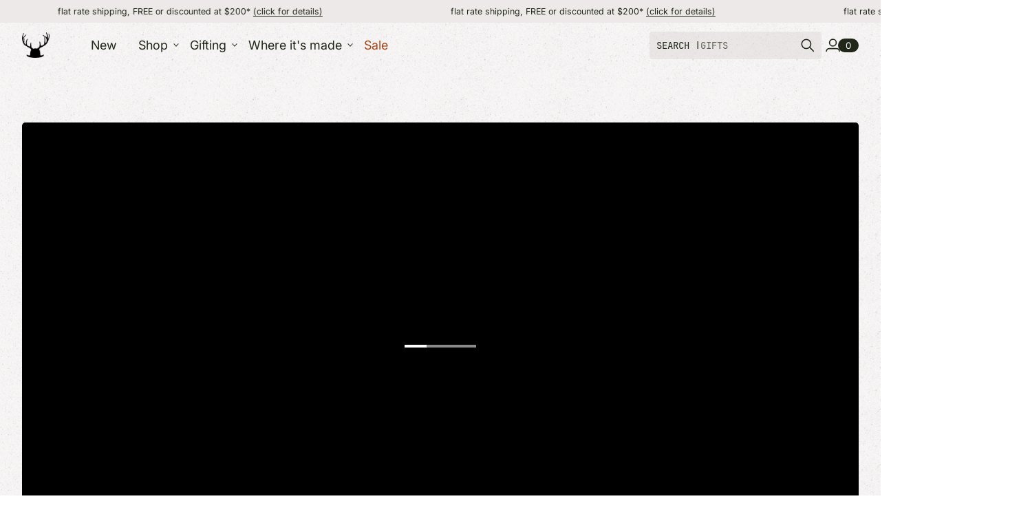

--- FILE ---
content_type: text/html; charset=utf-8
request_url: https://commondeer.com/blogs/news/listening-learning-and-creating-change-within
body_size: 49389
content:















<!doctype html>

<!--
  --------------------------------------------------------------------
  #  Eclipse v5.1.1
  #  Documentation: https://help.fluorescent.co/eclipse
  #  Purchase: https://themes.shopify.com/themes/eclipse
  #  A product by Fluorescent: https://fluorescent.co/
  --------------------------------------------------------------------
-->



<html class="no-js" lang="en">
  <head><meta charset="UTF-8">
<meta name="viewport" content="width=device-width,initial-scale=1">

<meta name="description" content="After some moments of quiet to listen and allow black voices to be heard, the conversation around race is ever-present in our minds as we continue to listen and learn.   First and foremost, racism has never and will never be welcome in our storefront, nor in how we run our business.    We are a small business, but a bu">
<link rel="canonical" href="https://commondeer.com/blogs/news/listening-learning-and-creating-change-within">
<link rel="preconnect" href="https://cdn.shopify.com" crossorigin>

<link rel="shortcut icon" href="//commondeer.com/cdn/shop/files/favicon.png?crop=center&height=32&v=1763138890&width=32" type="image/png">
<title>Listening, Learning, and Creating Change Within - Common Deer</title>
<meta property="og:url" content="https://commondeer.com/blogs/news/listening-learning-and-creating-change-within">
<meta property="og:site_name" content="Common Deer">
<meta property="og:type" content="article">
<meta property="og:title" content="Listening, Learning, and Creating Change Within">
<meta property="og:description" content="After some moments of quiet to listen and allow black voices to be heard, the conversation around race is ever-present in our minds as we continue to listen and learn.   First and foremost, racism has never and will never be welcome in our storefront, nor in how we run our business.    We are a small business, but a bu">
<meta property="og:image" content="http://commondeer.com/cdn/shop/articles/window_together_see_it_through_1.jpg?v=1593698888&width=1920">
<meta property="og:image:secure_url" content="https://commondeer.com/cdn/shop/articles/window_together_see_it_through_1.jpg?v=1593698888&width=1920">



<meta name="twitter:title" content="Listening, Learning, and Creating Change Within">
<meta name="twitter:description" content="After some moments of quiet to listen and allow black voices to be heard, the conversation around race is ever-present in our minds as we continue to listen and learn.   First and foremost, racism has never and will never be welcome in our storefront, nor in how we run our business.    We are a small business, but a bu">
<meta name="twitter:card" content="summary_large_image">
<meta name="twitter:image" content="https://commondeer.com/cdn/shop/articles/window_together_see_it_through_1.jpg?v=1593698888&width=1920">
<meta name="twitter:image:width" content="480">
<meta name="twitter:image:height" content="480">
<style>
  @property --property-test {
    syntax: '<percentage>';
    inherits: false;
    initial-value: 100%;
  }
</style>

<script>
  console.log('Eclipse v5.1.1 by Fluorescent');

  // Remove no-js class once JS is available.
  document.documentElement.classList.remove('no-js');
  document.documentElement.classList.add('js');

  // Determine whether @property is supported.
  const propertyTestValue = window.getComputedStyle(document.documentElement).getPropertyValue('--property-test')

  if (propertyTestValue === "") {
    document.documentElement.classList.add('prop-value-api-not-supported');
  } else {
    document.documentElement.classList.add('prop-value-api-supported');
  }

  // Determine whether the user preferes reduced motion, or animations should be enabled.
  if (window.matchMedia(`(prefers-reduced-motion: reduce)`) === true || window.matchMedia(`(prefers-reduced-motion: reduce)`).matches === true) {
    document.documentElement.classList.add('prefers-reduced-motion');
  } else {
    document.documentElement.classList.add('do-anim');
  }

  window.theme = {
    version: 'v5.1.1',
    themeName: 'Eclipse',
    moneyFormat: "${{amount}}",
    coreData: {
      n: "Eclipse",
      v: "v5.1.1",
    },
    strings: {
      name: "Common Deer",
      accessibility: {
        playVideo: "Play",
        pauseVideo: "Pause",
        carouselSelect:  "Move carousel to slide {{ number }}",
        carouselPause: "Pause carousel",
        carouselPlay: "Play carousel"
      },
      product: {
        review: "Write a review"
      },
      products: {
        product: {
          unavailable: "Unavailable",
          unitPrice: "Unit price",
          unitPriceSeparator: "per",
          sku: "SKU"
        },
        giftCardRecipientErrors: {
          email: "Email is invalid.",
          name: "Name can't be present without email.",
          message: "Message can't be present without email address.",
          
          send_on: "Send on date can't be present without email address.",
        }
      },
      cart: {
        editCartNote: "Edit order notes",
        addCartNote: "Add order notes",
        quantityError: "You have the maximum number of this product in your cart"
      },
      pagination: {
        viewing: "You\u0026#39;re viewing {{ of }} of {{ total }}",
        products: "products",
        results: "results"
      }
    },
    routes: {
      root: "/",
      cart: {
        base: "/cart",
        add: "/cart/add",
        change: "/cart/change",
        update: "/cart/update",
        clear: "/cart/clear",
        // Manual routes until Shopify adds support
        shipping: "/cart/shipping_rates"
      },
      // Manual routes until Shopify adds support
      products: "/products",
      productRecommendations: "/recommendations/products",
      predictiveSearch: '/search/suggest',
      search: '/search'
    },
    icons: {
      leftChevronWithStem: "\u003cspan class=\"icon icon--chevron-with-stem-left\" style=\"--icon-width: 20px; --icon-height: 18px;\"\u003e\n  \u003csvg viewBox=\"0 0 22 18\" fill=\"none\" xmlns=\"http:\/\/www.w3.org\/2000\/svg\"\u003e\n      \n      \u003cg style=\"transform: rotate(180deg); transform-origin: center;\"\u003e\n        \u003cpath class=\"chevron\" d=\"M12.7615 1.26501L20.5 9.00357L12.7615 16.7421\" stroke=\"currentColor\" stroke-width=\"1.75\"\/\u003e\n        \u003cpath class=\"stem\" d=\"M0 9L20.3091 9.00001\" stroke=\"currentColor\" stroke-width=\"1.75\"\/\u003e\n      \u003c\/g\u003e\n    \u003c\/svg\u003e\n\u003c\/span\u003e\n\n",
      rightChevronWithStem: "\u003cspan class=\"icon icon--chevron-with-stem-right\" style=\"--icon-width: 20px; --icon-height: 18px;\"\u003e\n  \u003csvg viewBox=\"0 0 22 18\" fill=\"none\" xmlns=\"http:\/\/www.w3.org\/2000\/svg\"\u003e\n      \n      \u003cg style=\"transform: rotate(0deg); transform-origin: center;\"\u003e\n        \u003cpath class=\"chevron\" d=\"M12.7615 1.26501L20.5 9.00357L12.7615 16.7421\" stroke=\"currentColor\" stroke-width=\"1.75\"\/\u003e\n        \u003cpath class=\"stem\" d=\"M0 9L20.3091 9.00001\" stroke=\"currentColor\" stroke-width=\"1.75\"\/\u003e\n      \u003c\/g\u003e\n    \u003c\/svg\u003e\n\u003c\/span\u003e\n\n",
      close: "\u003cspan class=\"icon icon--cross\" style=\"--icon-width: 24px; --icon-height: 24px;\"\u003e\n  \u003csvg xmlns=\"http:\/\/www.w3.org\/2000\/svg\" width=\"16\" height=\"16\" viewBox=\"0 0 16 16\" fill=\"none\"\u003e\n          \u003cpath d=\"M1.75 1.75L8 8M14.25 14.25L8 8M8 8L14.25 1.75M8 8L1.75 14.25\" stroke=\"currentColor\" stroke-width=\"1.55556\" stroke-linecap=\"square\"\/\u003e\n        \u003c\/svg\u003e\n\u003c\/span\u003e\n\n",
      zoom: "\u003cspan class=\"icon icon--media-zoom-in\" style=\"--icon-width: 24px; --icon-height: 24px;\"\u003e\n  \u003csvg xmlns=\"http:\/\/www.w3.org\/2000\/svg\" viewBox=\"0 0 20 20\" fill=\"none\"\u003e\n          \u003cpath d=\"M8.5 16C12.6421 16 16 12.6421 16 8.5C16 4.35786 12.6421 1 8.5 1C4.35786 1 1 4.35786 1 8.5C1 12.6421 4.35786 16 8.5 16Z\" stroke=\"currentColor\" stroke-width=\"1.5\" stroke-miterlimit=\"10\" stroke-linecap=\"round\"\/\u003e\n          \u003cpath d=\"M5.09508 8.60999H12.1733\" stroke=\"currentColor\" stroke-width=\"1.5\" stroke-miterlimit=\"10\" stroke-linecap=\"round\"\/\u003e\n          \u003cpath class=\"cross-up\" d=\"M8.63377 5.07147V12.1497\" stroke=\"currentColor\" stroke-width=\"1.5\" stroke-miterlimit=\"10\" stroke-linecap=\"round\"\/\u003e\n          \u003cpath d=\"M17.9926 19.0303C18.2855 19.3232 18.7604 19.3232 19.0532 19.0303C19.3461 18.7374 19.3461 18.2626 19.0532 17.9697L17.9926 19.0303ZM13.6845 14.7222L17.9926 19.0303L19.0532 17.9697L14.7451 13.6615L13.6845 14.7222Z\" fill=\"currentColor\"\/\u003e\n        \u003c\/svg\u003e\n\u003c\/span\u003e\n\n",
      zoomIn: "\u003cspan class=\"icon icon--media-zoom-in\" style=\"--icon-width: 24px; --icon-height: 24px;\"\u003e\n  \u003csvg xmlns=\"http:\/\/www.w3.org\/2000\/svg\" viewBox=\"0 0 20 20\" fill=\"none\"\u003e\n          \u003cpath d=\"M8.5 16C12.6421 16 16 12.6421 16 8.5C16 4.35786 12.6421 1 8.5 1C4.35786 1 1 4.35786 1 8.5C1 12.6421 4.35786 16 8.5 16Z\" stroke=\"currentColor\" stroke-width=\"1.5\" stroke-miterlimit=\"10\" stroke-linecap=\"round\"\/\u003e\n          \u003cpath d=\"M5.09508 8.60999H12.1733\" stroke=\"currentColor\" stroke-width=\"1.5\" stroke-miterlimit=\"10\" stroke-linecap=\"round\"\/\u003e\n          \u003cpath class=\"cross-up\" d=\"M8.63377 5.07147V12.1497\" stroke=\"currentColor\" stroke-width=\"1.5\" stroke-miterlimit=\"10\" stroke-linecap=\"round\"\/\u003e\n          \u003cpath d=\"M17.9926 19.0303C18.2855 19.3232 18.7604 19.3232 19.0532 19.0303C19.3461 18.7374 19.3461 18.2626 19.0532 17.9697L17.9926 19.0303ZM13.6845 14.7222L17.9926 19.0303L19.0532 17.9697L14.7451 13.6615L13.6845 14.7222Z\" fill=\"currentColor\"\/\u003e\n        \u003c\/svg\u003e\n\u003c\/span\u003e\n\n  \u003cspan class=\"zoom-icon__text zoom-in fs-body-75\"\u003eZoom in\u003c\/span\u003e",
      zoomOut: "\u003cspan class=\"icon icon--media-zoom-out\" style=\"--icon-width: 24px; --icon-height: 24px;\"\u003e\n  \u003csvg xmlns=\"http:\/\/www.w3.org\/2000\/svg\" viewBox=\"0 0 20 20\" fill=\"none\"\u003e\n          \u003cpath d=\"M8.5 16C12.6421 16 16 12.6421 16 8.5C16 4.35786 12.6421 1 8.5 1C4.35786 1 1 4.35786 1 8.5C1 12.6421 4.35786 16 8.5 16Z\" stroke=\"currentColor\" stroke-width=\"1.5\" stroke-miterlimit=\"10\" stroke-linecap=\"round\"\/\u003e\n          \u003cpath d=\"M5.09508 8.60999H12.1733\" stroke=\"currentColor\" stroke-width=\"1.5\" stroke-miterlimit=\"10\" stroke-linecap=\"round\"\/\u003e\n          \u003cpath d=\"M17.9683 19.0289C18.2604 19.3226 18.7352 19.3239 19.0289 19.0317C19.3226 18.7396 19.3239 18.2648 19.0317 17.9711L17.9683 19.0289ZM13.683 14.7208L17.9683 19.0289L19.0317 17.9711L14.7465 13.663L13.683 14.7208Z\" fill=\"currentColor\"\/\u003e\n        \u003c\/svg\u003e\n\u003c\/span\u003e\n\n  \u003cspan class=\"zoom-icon__text zoom-out fs-body-75\"\u003eZoom out\u003c\/span\u003e",
      play: "\u003cspan class=\"icon icon--media-play\" style=\"--icon-width: 24px; --icon-height: 24px;\"\u003e\n  \u003csvg xmlns=\"http:\/\/www.w3.org\/2000\/svg\" fill=\"none\" viewBox=\"0 0 18 20\"\u003e\n          \u003cg clip-path=\"url(#clip0_10912_82110)\"\u003e\n            \u003cpath fill=\"currentColor\" d=\"M4.5 20V0l14 10-14 10Z\"\/\u003e\n          \u003c\/g\u003e\n\n          \u003cdefs\u003e\n            \u003cclipPath id=\"clip0_10912_82110\"\u003e\n              \u003cpath fill=\"#fff\" d=\"M.5 0h18v20H.5z\"\/\u003e\n            \u003c\/clipPath\u003e\n          \u003c\/defs\u003e\n        \u003c\/svg\u003e\n\u003c\/span\u003e\n\n",
      pause: "\u003cspan class=\"icon icon--media-pause\" style=\"--icon-width: 24px; --icon-height: 24px;\"\u003e\n  \u003csvg xmlns=\"http:\/\/www.w3.org\/2000\/svg\" viewBox=\"0 0 12 14\" fill=\"none\"\u003e\n          \u003cpath fill-rule=\"evenodd\" clip-rule=\"evenodd\" d=\"M4 0H0V14H4V0ZM12 0H8V14H12V0Z\" fill=\"currentColor\"\/\u003e\n        \u003c\/svg\u003e\n\u003c\/span\u003e\n\n"
    }
  }

  

  
</script>
<style>@font-face {
  font-family: Inter;
  font-weight: 400;
  font-style: normal;
  font-display: swap;
  src: url("//commondeer.com/cdn/fonts/inter/inter_n4.b2a3f24c19b4de56e8871f609e73ca7f6d2e2bb9.woff2") format("woff2"),
       url("//commondeer.com/cdn/fonts/inter/inter_n4.af8052d517e0c9ffac7b814872cecc27ae1fa132.woff") format("woff");
}

    @font-face {
  font-family: Inter;
  font-weight: 700;
  font-style: normal;
  font-display: swap;
  src: url("//commondeer.com/cdn/fonts/inter/inter_n7.02711e6b374660cfc7915d1afc1c204e633421e4.woff2") format("woff2"),
       url("//commondeer.com/cdn/fonts/inter/inter_n7.6dab87426f6b8813070abd79972ceaf2f8d3b012.woff") format("woff");
}

    @font-face {
  font-family: Inter;
  font-weight: 400;
  font-style: italic;
  font-display: swap;
  src: url("//commondeer.com/cdn/fonts/inter/inter_i4.feae1981dda792ab80d117249d9c7e0f1017e5b3.woff2") format("woff2"),
       url("//commondeer.com/cdn/fonts/inter/inter_i4.62773b7113d5e5f02c71486623cf828884c85c6e.woff") format("woff");
}

    @font-face {
  font-family: Inter;
  font-weight: 700;
  font-style: italic;
  font-display: swap;
  src: url("//commondeer.com/cdn/fonts/inter/inter_i7.b377bcd4cc0f160622a22d638ae7e2cd9b86ea4c.woff2") format("woff2"),
       url("//commondeer.com/cdn/fonts/inter/inter_i7.7c69a6a34e3bb44fcf6f975857e13b9a9b25beb4.woff") format("woff");
}

@font-face {
    font-family: 'FirstRodeo';
    src: url('https://cdn.shopify.com/s/files/1/0269/1895/files/FirstRodeo.otf?v=1760538385') format('opentype');
    font-weight: 600;
    font-style: normal;
    font-display: swap;
  }

  @font-face {
    font-family: 'JetBrains Mono';
    src: url('https://cdn.shopify.com/s/files/1/0269/1895/files/JetBrainsMono-Regular.ttf?v=1761680139') format('truetype');
    font-weight: 400;
    font-style: normal;
    font-display: swap;
  }body {
      background-image: url('//commondeer.com/cdn/shop/files/site_background.png?v=1761168800') !important;
      background-size: contain;
      background-position: top;
      background-repeat: repeat;
    }:root {--brand-primary-foreground: #DAD2CF;--brand-primary-background: #202718;--brand-secondary-foreground: #EDE9E8;--brand-secondary-background: #ce8a39;--brand-secondary-alternate: #a44819;--color-background: rgba(0, 0, 0, 0); --color-background-gradient: initial; --color-text: #202718; --color-text-alpha-05: rgba(32, 39, 24, 0.05); --color-text-alpha-08: rgba(32, 39, 24, 0.08); --color-text-alpha-10: rgba(32, 39, 24, 0.1); --color-text-alpha-15: rgba(32, 39, 24, 0.15); --color-text-alpha-20: rgba(32, 39, 24, 0.2); --color-text-alpha-30: rgba(32, 39, 24, 0.3); --color-text-alpha-40: rgba(32, 39, 24, 0.4); --color-text-alpha-50: rgba(32, 39, 24, 0.5); --color-text-alpha-60: rgba(32, 39, 24, 0.6); --color-text-alpha-70: rgba(32, 39, 24, 0.7); --color-text-alpha-80: rgba(32, 39, 24, 0.8); --color-text-alpha-90: rgba(32, 39, 24, 0.9); --color-lines-and-borders: #DAD2CF; --color-lines-and-borders-alpha-40: rgba(218, 210, 207, 0.4); --color-lines-and-borders-alpha-50: rgba(218, 210, 207, 0.5); --color-lines-and-borders-alpha-60: rgba(218, 210, 207, 0.6); --color-accent: #ce8a39; --color-accent-foreground: #ffffff; --color-solid-button-background: #DAD2CF; --color-solid-button-text: #202718; --color-solid-button-background-hover: #202718; --color-solid-button-text-hover: #EDE9E8; --color-secondary-button-background: #ce8a39; --color-secondary-button-text: #ffffff; --color-secondary-button-background-hover: #202718; --color-secondary-button-text-hover: #ffffff; --color-tertiary-button-background: #202718; --color-tertiary-button-text: #ffffff; --color-tertiary-button-background-hover: #ce8a39; --color-tertiary-button-text-hover: #ffffff; --color-outline-button-background: rgba(0,0,0,0); --color-outline-button-text-and-border: #202718; --color-outline-button-text-and-border-alpha-10: rgba(32, 39, 24, 0.1); --color-outline-button-text-and-border-alpha-20: rgba(32, 39, 24, 0.2); --color-outline-button-text-and-border-alpha-30: rgba(32, 39, 24, 0.3); --color-outline-button-text-and-border-alpha-40: rgba(32, 39, 24, 0.4); --color-outline-button-text-and-border-alpha-50: rgba(32, 39, 24, 0.5); --color-icon-button-background: #202718; --color-icon-button-background-alpha-40: rgba(32, 39, 24, 0.4); --color-icon-button-background-alpha-60: rgba(32, 39, 24, 0.6); --color-icon-button-background-alpha-80: rgba(32, 39, 24, 0.8); --color-icon-button-foreground: #EDE9E8;--color-popup-modal-background: #ffffff; --color-popup-modal-background-gradient: linear-gradient(180deg, rgba(255, 255, 255, 1), rgba(255, 255, 255, 1) 49%, rgba(255, 255, 255, 1) 97%); --color-popup-modal-text: #202718; --color-popup-modal-text-alpha-05: rgba(32, 39, 24, 0.05); --color-popup-modal-text-alpha-08: rgba(32, 39, 24, 0.08); --color-popup-modal-text-alpha-10: rgba(32, 39, 24, 0.1); --color-popup-modal-text-alpha-15: rgba(32, 39, 24, 0.15); --color-popup-modal-text-alpha-20: rgba(32, 39, 24, 0.2); --color-popup-modal-text-alpha-30: rgba(32, 39, 24, 0.3); --color-popup-modal-text-alpha-40: rgba(32, 39, 24, 0.4); --color-popup-modal-text-alpha-50: rgba(32, 39, 24, 0.5); --color-popup-modal-text-alpha-60: rgba(32, 39, 24, 0.6); --color-popup-modal-text-alpha-70: rgba(32, 39, 24, 0.7); --color-popup-modal-text-alpha-80: rgba(32, 39, 24, 0.8); --color-popup-modal-text-alpha-90: rgba(32, 39, 24, 0.9); --color-popup-modal-lines-and-borders: #DAD2CF; --color-popup-modal-lines-and-borders-alpha-40: rgba(218, 210, 207, 0.4); --color-popup-modal-lines-and-borders-alpha-50: rgba(218, 210, 207, 0.5); --color-popup-modal-lines-and-borders-alpha-60: rgba(218, 210, 207, 0.6); --color-popup-modal-accent: #ce8a39; --color-popup-modal-accent-foreground: #ffffff; --color-popup-modal-solid-button-background: #DAD2CF; --color-popup-modal-solid-button-text: #202718; --color-popup-modal-solid-button-background-hover: #202718; --color-popup-modal-solid-button-text-hover: #EDE9E8; --color-popup-modal-secondary-button-background: #ce8a39; --color-popup-modal-secondary-button-text: #ffffff; --color-popup-modal-secondary-button-background-hover: #202718; --color-popup-modal-secondary-button-text-hover: #ffffff; --color-popup-modal-tertiary-button-background: #202718; --color-popup-modal-tertiary-button-text: #ffffff; --color-popup-modal-tertiary-button-background-hover: #ce8a39; --color-popup-modal-tertiary-button-text-hover: #ffffff; --color-popup-modal-outline-button-background: rgba(0,0,0,0); --color-popup-modal-outline-button-text-and-border: #202718; --color-popup-modal-outline-button-text-and-border-alpha-10: rgba(32, 39, 24, 0.1); --color-popup-modal-outline-button-text-and-border-alpha-20: rgba(32, 39, 24, 0.2); --color-popup-modal-outline-button-text-and-border-alpha-30: rgba(32, 39, 24, 0.3); --color-popup-modal-outline-button-text-and-border-alpha-40: rgba(32, 39, 24, 0.4); --color-popup-modal-outline-button-text-and-border-alpha-50: rgba(32, 39, 24, 0.5); --color-popup-modal-icon-button-background: #202718; --color-popup-modal-icon-button-background-alpha-40: rgba(32, 39, 24, 0.4); --color-popup-modal-icon-button-background-alpha-60: rgba(32, 39, 24, 0.6); --color-popup-modal-icon-button-background-alpha-80: rgba(32, 39, 24, 0.8); --color-popup-modal-icon-button-foreground: #EDE9E8;--color-drawer-background: #ffffff; --color-drawer-background-gradient: linear-gradient(180deg, rgba(255, 255, 255, 1), rgba(255, 255, 255, 1) 49%, rgba(255, 255, 255, 1) 97%); --color-drawer-text: #202718; --color-drawer-text-alpha-05: rgba(32, 39, 24, 0.05); --color-drawer-text-alpha-08: rgba(32, 39, 24, 0.08); --color-drawer-text-alpha-10: rgba(32, 39, 24, 0.1); --color-drawer-text-alpha-15: rgba(32, 39, 24, 0.15); --color-drawer-text-alpha-20: rgba(32, 39, 24, 0.2); --color-drawer-text-alpha-30: rgba(32, 39, 24, 0.3); --color-drawer-text-alpha-40: rgba(32, 39, 24, 0.4); --color-drawer-text-alpha-50: rgba(32, 39, 24, 0.5); --color-drawer-text-alpha-60: rgba(32, 39, 24, 0.6); --color-drawer-text-alpha-70: rgba(32, 39, 24, 0.7); --color-drawer-text-alpha-80: rgba(32, 39, 24, 0.8); --color-drawer-text-alpha-90: rgba(32, 39, 24, 0.9); --color-drawer-lines-and-borders: #DAD2CF; --color-drawer-lines-and-borders-alpha-40: rgba(218, 210, 207, 0.4); --color-drawer-lines-and-borders-alpha-50: rgba(218, 210, 207, 0.5); --color-drawer-lines-and-borders-alpha-60: rgba(218, 210, 207, 0.6); --color-drawer-accent: #ce8a39; --color-drawer-accent-foreground: #ffffff; --color-drawer-solid-button-background: #DAD2CF; --color-drawer-solid-button-text: #202718; --color-drawer-solid-button-background-hover: #202718; --color-drawer-solid-button-text-hover: #EDE9E8; --color-drawer-secondary-button-background: #ce8a39; --color-drawer-secondary-button-text: #ffffff; --color-drawer-secondary-button-background-hover: #202718; --color-drawer-secondary-button-text-hover: #ffffff; --color-drawer-tertiary-button-background: #202718; --color-drawer-tertiary-button-text: #ffffff; --color-drawer-tertiary-button-background-hover: #ce8a39; --color-drawer-tertiary-button-text-hover: #ffffff; --color-drawer-outline-button-background: rgba(0,0,0,0); --color-drawer-outline-button-text-and-border: #202718; --color-drawer-outline-button-text-and-border-alpha-10: rgba(32, 39, 24, 0.1); --color-drawer-outline-button-text-and-border-alpha-20: rgba(32, 39, 24, 0.2); --color-drawer-outline-button-text-and-border-alpha-30: rgba(32, 39, 24, 0.3); --color-drawer-outline-button-text-and-border-alpha-40: rgba(32, 39, 24, 0.4); --color-drawer-outline-button-text-and-border-alpha-50: rgba(32, 39, 24, 0.5); --color-drawer-icon-button-background: #202718; --color-drawer-icon-button-background-alpha-40: rgba(32, 39, 24, 0.4); --color-drawer-icon-button-background-alpha-60: rgba(32, 39, 24, 0.6); --color-drawer-icon-button-background-alpha-80: rgba(32, 39, 24, 0.8); --color-drawer-icon-button-foreground: #EDE9E8;--color-products-sale: #BF0000; --color-products-sold-out: #7D7D7D; --color-products-low-inventory: #D60F10; --color-products-in-stock: #008670;--color-notifications-success: #00822B; --color-notifications-success-alpha-10: rgba(0, 130, 43, 0.1); --color-notifications-success-alpha-20: rgba(0, 130, 43, 0.2); --color-notifications-error: #B20000; --color-notifications-error-alpha-10: rgba(178, 0, 0, 0.1); --color-notifications-error-alpha-20: rgba(178, 0, 0, 0.2);--color-white: #ffffff;--color-black: #000000;--font-family-heading: FirstRodeo, sans-serif;
      --font-weight-heading: 500;
      --font-weight-bold-heading: 700;
      --font-style-heading: normal;
      --line-height-heading: ;--font-size-heading-display-1: clamp(3.2344rem, 2.5157rem + 2.3958vw, 4.3125rem)
;--font-size-heading-display-2: clamp(2.8743rem, 2.2356rem + 2.1291vw, 3.8324rem)
;--font-size-heading-display-3: clamp(2.5155rem, 1.9565rem + 1.8633vw, 3.354rem)
;--font-size-heading-1-base: clamp(2.1563rem, 1.6772rem + 1.5971vw, 2.875rem)
;--font-size-heading-2-base: clamp(1.8867rem, 1.4674rem + 1.3976vw, 2.5156rem)
;--font-size-heading-3-base: clamp(1.6172rem, 1.2578rem + 1.198vw, 2.1563rem)
;--font-size-heading-4-base: clamp(1.4016rem, 1.0901rem + 1.0382vw, 1.8688rem)
;--font-size-heading-5-base: clamp(1.2938rem, 1.0063rem + 0.9582vw, 1.725rem)
;--font-size-heading-6-base: clamp(1.1859rem, 0.9223rem + 0.8787vw, 1.5813rem)
;--text-transform-heading: uppercase;--letter-spacing-heading: 0.004em;--font-family-body: Inter, sans-serif; --font-weight-body: 400; --font-size-body-400: clamp(1.4161rem, 1.2495rem + 0.5553vw, 1.666rem)
; --font-size-body-350: clamp(1.3218rem, 1.1663rem + 0.5182vw, 1.555rem)
; --font-size-body-300: clamp(1.2274rem, 1.083rem + 0.4813vw, 1.444rem)
; --font-size-body-250: clamp(1.1331rem, 0.9998rem + 0.4442vw, 1.333rem)
; --font-size-body-200: clamp(1.0387rem, 0.9165rem + 0.4073vw, 1.222rem)
; --font-size-body-150: clamp(0.9444rem, 0.8333rem + 0.3702vw, 1.111rem)
; --font-size-body-100: clamp(0.85rem, 0.75rem + 0.3333vw, 1.0rem)
; --font-size-body-75: clamp(0.7548rem, 0.666rem + 0.296vw, 0.888rem)
; --font-size-body-60: clamp(0.6989rem, 0.6167rem + 0.274vw, 0.8222rem)
; --font-size-body-50: clamp(0.6605rem, 0.5828rem + 0.2589vw, 0.777rem)
; --font-size-body-25: clamp(0.6137rem, 0.5415rem + 0.2407vw, 0.722rem)
; --font-size-body-20: clamp(0.5661rem, 0.4995rem + 0.222vw, 0.666rem)
;--font-weight-bold-body: 700; --font-style-body: normal; --font-style-italic-body: italic; --line-height-body: 1.4; --letter-spacing-body: 0.0em; --font-family-overline: JetBrains Mono, sans-serif;
      --font-weight-overline: 400;
      --font-weight-bold-overline: 700;
      --font-style-overline: normal;
      --font-style-italic-overline: italic;
      --line-height-overline: 1.2;--font-size-overline-400: clamp(1.3411rem, 1.2633rem + 0.2593vw, 1.4578rem)
;--font-size-overline-350: clamp(1.2518rem, 1.1793rem + 0.2418vw, 1.3606rem)
;--font-size-overline-300: clamp(1.1624rem, 1.095rem + 0.2247vw, 1.2635rem)
;--font-size-overline-250: clamp(1.0731rem, 1.0109rem + 0.2073vw, 1.1664rem)
;--font-size-overline-200: clamp(0.9837rem, 0.9266rem + 0.1902vw, 1.0693rem)
;--font-size-overline-150: clamp(0.8944rem, 0.8426rem + 0.1727vw, 0.9721rem)
;--font-size-overline-100: clamp(0.805rem, 0.7583rem + 0.1556vw, 0.875rem)
;--font-size-overline-75: clamp(0.7148rem, 0.6733rem + 0.1382vw, 0.777rem)
;--font-size-overline-60: clamp(0.6619rem, 0.6236rem + 0.1278vw, 0.7194rem)
;--font-size-overline-50: clamp(0.6255rem, 0.5892rem + 0.1209vw, 0.6799rem)
;--font-size-overline-25: clamp(0.5812rem, 0.5475rem + 0.1124vw, 0.6318rem)
;--font-size-overline-20: clamp(0.5361rem, 0.505rem + 0.1038vw, 0.5828rem)
;--letter-spacing-overline: 0.0em;--font-family-navigation: Inter, sans-serif; --font-weight-navigation: 400; --font-size-navigation: clamp(1.125rem, 1.125rem + 0.0vw, 1.125rem)
;--line-height-navigation: var(--line-height-body);--letter-spacing-navigation: 0.0em; --font-family-button: Inter, sans-serif; --font-weight-button: 400; --font-size-button: clamp(0.765rem, 0.675rem + 0.3vw, 0.9rem)
; --font-size-button-small: clamp(0.7019rem, 0.6193rem + 0.2753vw, 0.8258rem)
;--line-height-button: 1.4; --text-transform-button: uppercase; --letter-spacing-button: 0.0em; --font-family-h1: FirstRodeo, sans-serif; --font-size-h1: clamp(5.0rem, 4.1667rem + 2.7778vw, 6.25rem)
; --line-height-h1: 0.8; 0.0em; --font-weight-h1: var(--font-weight-heading); --text-transform-h1: uppercase; --font-family-h2: FirstRodeo, sans-serif; --font-size-h2: clamp(3.0813rem, 2.7188rem + 1.2082vw, 3.625rem)
; --line-height-h2: 0.8; 0.0em; --font-weight-h2: var(--font-weight-heading); --text-transform-h2: uppercase; --font-family-h3: FirstRodeo, sans-serif; --font-size-h3: clamp(1.35rem, 1.25rem + 0.3333vw, 1.5rem)
; --line-height-h3: 0.9; 0.0em; --font-weight-h3: var(--font-weight-heading); --text-transform-h3: none; --font-family-h4: var(--font-family-body); --font-size-h4: clamp(2.07rem, 1.95rem + 0.4vw, 2.25rem)
; --line-height-h4: 1.2; 0.0em; --font-weight-h4: var(--font-weight-body); --text-transform-h4: none; --font-family-h5: var(--font-family-body); --font-size-h5: clamp(1.6625rem, 1.6042rem + 0.1944vw, 1.75rem)
; --line-height-h5: 1.4; 0.0em; --font-weight-h5: var(--font-weight-body); --text-transform-h5: uppercase; --font-family-h6: var(--font-family-body); --font-size-h6: clamp(0.8313rem, 0.8022rem + 0.0971vw, 0.875rem)
; --line-height-h6: 1.4; 0.0em; --font-weight-h6: var(--font-weight-body); --text-transform-h6: uppercase; --button-padding-vertical: 9px;
    --button-padding-horizontal: 32px;
    --button-padding: var(--button-padding-vertical) var(--button-padding-horizontal);
    
    --button-padding-small-vertical: 8px;
    --button-padding-small-horizontal: 23px;
    --button-padding-small: var(--button-padding-small-vertical) var(--button-padding-small-horizontal);
    
    --button-padding-x-small-vertical: 0.0px;
    --button-padding-x-small-horizontal: 0.0px;
    --button-padding-x-small: var(--button-padding-x-small-vertical) var(--button-padding-x-small-horizontal);
    
    --button-padding-large-vertical: 16px;
    --button-padding-large-horizontal: 35px;
    --button-padding-large: var(--button-padding-vertical-large) var(--button-padding-horizontal-large);--radius-drawer: 5px;
    --radius-modal: 5px;
    --radius-popover: 5px;
    --radius-card: 5px;
    --radius-image: 5px;
    --radius-image-thumbnail: 5px;
    --radius-button: 4px;
    --radius-input: 4px;
    --radius-badge: 35px;
    --radius-meganav: 14px;
    --radius-button-within-popover: 3.5px;
    --radius-button-within-drawer: 2.5px;
  }
</style>
<script>
  flu = window.flu || {}
  flu.chunks = {
    photoswipe: "//commondeer.com/cdn/shop/t/30/assets/photoswipe-chunk.js?v=18659099751219271031758197892",
  }
  flu.cartType = "drawer";
</script><script type="module" src="//commondeer.com/cdn/shop/t/30/assets/theme.min.js?v=34481696317489155611758197893"></script><script defer>
  var defineVH = function () {
    document.documentElement.style.setProperty('--vh', window.innerHeight * 0.01 + 'px')
  }

  window.addEventListener('resize', defineVH)
  window.addEventListener('orientationchange', defineVH)
  defineVH()
</script><link href="//commondeer.com/cdn/shop/t/30/assets/theme.css?v=67243836441492460701767907368" rel="stylesheet" type="text/css" media="all" /><link href="//commondeer.com/cdn/shop/t/30/assets/custom.css?v=132274797662306997031764094168" rel="stylesheet" type="text/css" media="all" />
  <script>window.performance && window.performance.mark && window.performance.mark('shopify.content_for_header.start');</script><meta name="google-site-verification" content="IKbETNSBs6Z12cdffD0y_0-120NjQwHAqiOmFHzLr_c">
<meta name="google-site-verification" content="hHWTGKi4AlOIK347k0lZ_HXIz6IhaoyLyI1ohFh-RNM">
<meta id="shopify-digital-wallet" name="shopify-digital-wallet" content="/2691895/digital_wallets/dialog">
<meta name="shopify-checkout-api-token" content="709a0d8cf9f47968b7566b3cbe7ebb77">
<link rel="alternate" type="application/atom+xml" title="Feed" href="/blogs/news.atom" />
<script async="async" src="/checkouts/internal/preloads.js?locale=en-US"></script>
<link rel="preconnect" href="https://shop.app" crossorigin="anonymous">
<script async="async" src="https://shop.app/checkouts/internal/preloads.js?locale=en-US&shop_id=2691895" crossorigin="anonymous"></script>
<script id="apple-pay-shop-capabilities" type="application/json">{"shopId":2691895,"countryCode":"US","currencyCode":"USD","merchantCapabilities":["supports3DS"],"merchantId":"gid:\/\/shopify\/Shop\/2691895","merchantName":"Common Deer","requiredBillingContactFields":["postalAddress","email","phone"],"requiredShippingContactFields":["postalAddress","email","phone"],"shippingType":"shipping","supportedNetworks":["visa","masterCard","amex","discover","elo","jcb"],"total":{"type":"pending","label":"Common Deer","amount":"1.00"},"shopifyPaymentsEnabled":true,"supportsSubscriptions":true}</script>
<script id="shopify-features" type="application/json">{"accessToken":"709a0d8cf9f47968b7566b3cbe7ebb77","betas":["rich-media-storefront-analytics"],"domain":"commondeer.com","predictiveSearch":true,"shopId":2691895,"locale":"en"}</script>
<script>var Shopify = Shopify || {};
Shopify.shop = "common-deer.myshopify.com";
Shopify.locale = "en";
Shopify.currency = {"active":"USD","rate":"1.0"};
Shopify.country = "US";
Shopify.theme = {"name":"Theme V2 - Live Version","id":168074510613,"schema_name":"Eclipse","schema_version":"5.1.1","theme_store_id":null,"role":"main"};
Shopify.theme.handle = "null";
Shopify.theme.style = {"id":null,"handle":null};
Shopify.cdnHost = "commondeer.com/cdn";
Shopify.routes = Shopify.routes || {};
Shopify.routes.root = "/";</script>
<script type="module">!function(o){(o.Shopify=o.Shopify||{}).modules=!0}(window);</script>
<script>!function(o){function n(){var o=[];function n(){o.push(Array.prototype.slice.apply(arguments))}return n.q=o,n}var t=o.Shopify=o.Shopify||{};t.loadFeatures=n(),t.autoloadFeatures=n()}(window);</script>
<script>
  window.ShopifyPay = window.ShopifyPay || {};
  window.ShopifyPay.apiHost = "shop.app\/pay";
  window.ShopifyPay.redirectState = null;
</script>
<script id="shop-js-analytics" type="application/json">{"pageType":"article"}</script>
<script defer="defer" async type="module" src="//commondeer.com/cdn/shopifycloud/shop-js/modules/v2/client.init-shop-cart-sync_BT-GjEfc.en.esm.js"></script>
<script defer="defer" async type="module" src="//commondeer.com/cdn/shopifycloud/shop-js/modules/v2/chunk.common_D58fp_Oc.esm.js"></script>
<script defer="defer" async type="module" src="//commondeer.com/cdn/shopifycloud/shop-js/modules/v2/chunk.modal_xMitdFEc.esm.js"></script>
<script type="module">
  await import("//commondeer.com/cdn/shopifycloud/shop-js/modules/v2/client.init-shop-cart-sync_BT-GjEfc.en.esm.js");
await import("//commondeer.com/cdn/shopifycloud/shop-js/modules/v2/chunk.common_D58fp_Oc.esm.js");
await import("//commondeer.com/cdn/shopifycloud/shop-js/modules/v2/chunk.modal_xMitdFEc.esm.js");

  window.Shopify.SignInWithShop?.initShopCartSync?.({"fedCMEnabled":true,"windoidEnabled":true});

</script>
<script>
  window.Shopify = window.Shopify || {};
  if (!window.Shopify.featureAssets) window.Shopify.featureAssets = {};
  window.Shopify.featureAssets['shop-js'] = {"shop-cart-sync":["modules/v2/client.shop-cart-sync_DZOKe7Ll.en.esm.js","modules/v2/chunk.common_D58fp_Oc.esm.js","modules/v2/chunk.modal_xMitdFEc.esm.js"],"init-fed-cm":["modules/v2/client.init-fed-cm_B6oLuCjv.en.esm.js","modules/v2/chunk.common_D58fp_Oc.esm.js","modules/v2/chunk.modal_xMitdFEc.esm.js"],"shop-cash-offers":["modules/v2/client.shop-cash-offers_D2sdYoxE.en.esm.js","modules/v2/chunk.common_D58fp_Oc.esm.js","modules/v2/chunk.modal_xMitdFEc.esm.js"],"shop-login-button":["modules/v2/client.shop-login-button_QeVjl5Y3.en.esm.js","modules/v2/chunk.common_D58fp_Oc.esm.js","modules/v2/chunk.modal_xMitdFEc.esm.js"],"pay-button":["modules/v2/client.pay-button_DXTOsIq6.en.esm.js","modules/v2/chunk.common_D58fp_Oc.esm.js","modules/v2/chunk.modal_xMitdFEc.esm.js"],"shop-button":["modules/v2/client.shop-button_DQZHx9pm.en.esm.js","modules/v2/chunk.common_D58fp_Oc.esm.js","modules/v2/chunk.modal_xMitdFEc.esm.js"],"avatar":["modules/v2/client.avatar_BTnouDA3.en.esm.js"],"init-windoid":["modules/v2/client.init-windoid_CR1B-cfM.en.esm.js","modules/v2/chunk.common_D58fp_Oc.esm.js","modules/v2/chunk.modal_xMitdFEc.esm.js"],"init-shop-for-new-customer-accounts":["modules/v2/client.init-shop-for-new-customer-accounts_C_vY_xzh.en.esm.js","modules/v2/client.shop-login-button_QeVjl5Y3.en.esm.js","modules/v2/chunk.common_D58fp_Oc.esm.js","modules/v2/chunk.modal_xMitdFEc.esm.js"],"init-shop-email-lookup-coordinator":["modules/v2/client.init-shop-email-lookup-coordinator_BI7n9ZSv.en.esm.js","modules/v2/chunk.common_D58fp_Oc.esm.js","modules/v2/chunk.modal_xMitdFEc.esm.js"],"init-shop-cart-sync":["modules/v2/client.init-shop-cart-sync_BT-GjEfc.en.esm.js","modules/v2/chunk.common_D58fp_Oc.esm.js","modules/v2/chunk.modal_xMitdFEc.esm.js"],"shop-toast-manager":["modules/v2/client.shop-toast-manager_DiYdP3xc.en.esm.js","modules/v2/chunk.common_D58fp_Oc.esm.js","modules/v2/chunk.modal_xMitdFEc.esm.js"],"init-customer-accounts":["modules/v2/client.init-customer-accounts_D9ZNqS-Q.en.esm.js","modules/v2/client.shop-login-button_QeVjl5Y3.en.esm.js","modules/v2/chunk.common_D58fp_Oc.esm.js","modules/v2/chunk.modal_xMitdFEc.esm.js"],"init-customer-accounts-sign-up":["modules/v2/client.init-customer-accounts-sign-up_iGw4briv.en.esm.js","modules/v2/client.shop-login-button_QeVjl5Y3.en.esm.js","modules/v2/chunk.common_D58fp_Oc.esm.js","modules/v2/chunk.modal_xMitdFEc.esm.js"],"shop-follow-button":["modules/v2/client.shop-follow-button_CqMgW2wH.en.esm.js","modules/v2/chunk.common_D58fp_Oc.esm.js","modules/v2/chunk.modal_xMitdFEc.esm.js"],"checkout-modal":["modules/v2/client.checkout-modal_xHeaAweL.en.esm.js","modules/v2/chunk.common_D58fp_Oc.esm.js","modules/v2/chunk.modal_xMitdFEc.esm.js"],"shop-login":["modules/v2/client.shop-login_D91U-Q7h.en.esm.js","modules/v2/chunk.common_D58fp_Oc.esm.js","modules/v2/chunk.modal_xMitdFEc.esm.js"],"lead-capture":["modules/v2/client.lead-capture_BJmE1dJe.en.esm.js","modules/v2/chunk.common_D58fp_Oc.esm.js","modules/v2/chunk.modal_xMitdFEc.esm.js"],"payment-terms":["modules/v2/client.payment-terms_Ci9AEqFq.en.esm.js","modules/v2/chunk.common_D58fp_Oc.esm.js","modules/v2/chunk.modal_xMitdFEc.esm.js"]};
</script>
<script>(function() {
  var isLoaded = false;
  function asyncLoad() {
    if (isLoaded) return;
    isLoaded = true;
    var urls = ["https:\/\/chimpstatic.com\/mcjs-connected\/js\/users\/8af7814da716677daf0161481\/c3bf918b750c9eba8127bf5da.js?shop=common-deer.myshopify.com","https:\/\/chimpstatic.com\/mcjs-connected\/js\/users\/8af7814da716677daf0161481\/d8b0be9d5aed2f5975e3a8792.js?shop=common-deer.myshopify.com","https:\/\/na.shgcdn3.com\/pixel-collector.js?shop=common-deer.myshopify.com"];
    for (var i = 0; i < urls.length; i++) {
      var s = document.createElement('script');
      s.type = 'text/javascript';
      s.async = true;
      s.src = urls[i];
      var x = document.getElementsByTagName('script')[0];
      x.parentNode.insertBefore(s, x);
    }
  };
  if(window.attachEvent) {
    window.attachEvent('onload', asyncLoad);
  } else {
    window.addEventListener('load', asyncLoad, false);
  }
})();</script>
<script id="__st">var __st={"a":2691895,"offset":-18000,"reqid":"3a9fee64-61f2-4d49-944a-704d04dd2647-1769252331","pageurl":"commondeer.com\/blogs\/news\/listening-learning-and-creating-change-within","s":"articles-384550273090","u":"100cd884d533","p":"article","rtyp":"article","rid":384550273090};</script>
<script>window.ShopifyPaypalV4VisibilityTracking = true;</script>
<script id="captcha-bootstrap">!function(){'use strict';const t='contact',e='account',n='new_comment',o=[[t,t],['blogs',n],['comments',n],[t,'customer']],c=[[e,'customer_login'],[e,'guest_login'],[e,'recover_customer_password'],[e,'create_customer']],r=t=>t.map((([t,e])=>`form[action*='/${t}']:not([data-nocaptcha='true']) input[name='form_type'][value='${e}']`)).join(','),a=t=>()=>t?[...document.querySelectorAll(t)].map((t=>t.form)):[];function s(){const t=[...o],e=r(t);return a(e)}const i='password',u='form_key',d=['recaptcha-v3-token','g-recaptcha-response','h-captcha-response',i],f=()=>{try{return window.sessionStorage}catch{return}},m='__shopify_v',_=t=>t.elements[u];function p(t,e,n=!1){try{const o=window.sessionStorage,c=JSON.parse(o.getItem(e)),{data:r}=function(t){const{data:e,action:n}=t;return t[m]||n?{data:e,action:n}:{data:t,action:n}}(c);for(const[e,n]of Object.entries(r))t.elements[e]&&(t.elements[e].value=n);n&&o.removeItem(e)}catch(o){console.error('form repopulation failed',{error:o})}}const l='form_type',E='cptcha';function T(t){t.dataset[E]=!0}const w=window,h=w.document,L='Shopify',v='ce_forms',y='captcha';let A=!1;((t,e)=>{const n=(g='f06e6c50-85a8-45c8-87d0-21a2b65856fe',I='https://cdn.shopify.com/shopifycloud/storefront-forms-hcaptcha/ce_storefront_forms_captcha_hcaptcha.v1.5.2.iife.js',D={infoText:'Protected by hCaptcha',privacyText:'Privacy',termsText:'Terms'},(t,e,n)=>{const o=w[L][v],c=o.bindForm;if(c)return c(t,g,e,D).then(n);var r;o.q.push([[t,g,e,D],n]),r=I,A||(h.body.append(Object.assign(h.createElement('script'),{id:'captcha-provider',async:!0,src:r})),A=!0)});var g,I,D;w[L]=w[L]||{},w[L][v]=w[L][v]||{},w[L][v].q=[],w[L][y]=w[L][y]||{},w[L][y].protect=function(t,e){n(t,void 0,e),T(t)},Object.freeze(w[L][y]),function(t,e,n,w,h,L){const[v,y,A,g]=function(t,e,n){const i=e?o:[],u=t?c:[],d=[...i,...u],f=r(d),m=r(i),_=r(d.filter((([t,e])=>n.includes(e))));return[a(f),a(m),a(_),s()]}(w,h,L),I=t=>{const e=t.target;return e instanceof HTMLFormElement?e:e&&e.form},D=t=>v().includes(t);t.addEventListener('submit',(t=>{const e=I(t);if(!e)return;const n=D(e)&&!e.dataset.hcaptchaBound&&!e.dataset.recaptchaBound,o=_(e),c=g().includes(e)&&(!o||!o.value);(n||c)&&t.preventDefault(),c&&!n&&(function(t){try{if(!f())return;!function(t){const e=f();if(!e)return;const n=_(t);if(!n)return;const o=n.value;o&&e.removeItem(o)}(t);const e=Array.from(Array(32),(()=>Math.random().toString(36)[2])).join('');!function(t,e){_(t)||t.append(Object.assign(document.createElement('input'),{type:'hidden',name:u})),t.elements[u].value=e}(t,e),function(t,e){const n=f();if(!n)return;const o=[...t.querySelectorAll(`input[type='${i}']`)].map((({name:t})=>t)),c=[...d,...o],r={};for(const[a,s]of new FormData(t).entries())c.includes(a)||(r[a]=s);n.setItem(e,JSON.stringify({[m]:1,action:t.action,data:r}))}(t,e)}catch(e){console.error('failed to persist form',e)}}(e),e.submit())}));const S=(t,e)=>{t&&!t.dataset[E]&&(n(t,e.some((e=>e===t))),T(t))};for(const o of['focusin','change'])t.addEventListener(o,(t=>{const e=I(t);D(e)&&S(e,y())}));const B=e.get('form_key'),M=e.get(l),P=B&&M;t.addEventListener('DOMContentLoaded',(()=>{const t=y();if(P)for(const e of t)e.elements[l].value===M&&p(e,B);[...new Set([...A(),...v().filter((t=>'true'===t.dataset.shopifyCaptcha))])].forEach((e=>S(e,t)))}))}(h,new URLSearchParams(w.location.search),n,t,e,['guest_login'])})(!0,!0)}();</script>
<script integrity="sha256-4kQ18oKyAcykRKYeNunJcIwy7WH5gtpwJnB7kiuLZ1E=" data-source-attribution="shopify.loadfeatures" defer="defer" src="//commondeer.com/cdn/shopifycloud/storefront/assets/storefront/load_feature-a0a9edcb.js" crossorigin="anonymous"></script>
<script crossorigin="anonymous" defer="defer" src="//commondeer.com/cdn/shopifycloud/storefront/assets/shopify_pay/storefront-65b4c6d7.js?v=20250812"></script>
<script data-source-attribution="shopify.dynamic_checkout.dynamic.init">var Shopify=Shopify||{};Shopify.PaymentButton=Shopify.PaymentButton||{isStorefrontPortableWallets:!0,init:function(){window.Shopify.PaymentButton.init=function(){};var t=document.createElement("script");t.src="https://commondeer.com/cdn/shopifycloud/portable-wallets/latest/portable-wallets.en.js",t.type="module",document.head.appendChild(t)}};
</script>
<script data-source-attribution="shopify.dynamic_checkout.buyer_consent">
  function portableWalletsHideBuyerConsent(e){var t=document.getElementById("shopify-buyer-consent"),n=document.getElementById("shopify-subscription-policy-button");t&&n&&(t.classList.add("hidden"),t.setAttribute("aria-hidden","true"),n.removeEventListener("click",e))}function portableWalletsShowBuyerConsent(e){var t=document.getElementById("shopify-buyer-consent"),n=document.getElementById("shopify-subscription-policy-button");t&&n&&(t.classList.remove("hidden"),t.removeAttribute("aria-hidden"),n.addEventListener("click",e))}window.Shopify?.PaymentButton&&(window.Shopify.PaymentButton.hideBuyerConsent=portableWalletsHideBuyerConsent,window.Shopify.PaymentButton.showBuyerConsent=portableWalletsShowBuyerConsent);
</script>
<script data-source-attribution="shopify.dynamic_checkout.cart.bootstrap">document.addEventListener("DOMContentLoaded",(function(){function t(){return document.querySelector("shopify-accelerated-checkout-cart, shopify-accelerated-checkout")}if(t())Shopify.PaymentButton.init();else{new MutationObserver((function(e,n){t()&&(Shopify.PaymentButton.init(),n.disconnect())})).observe(document.body,{childList:!0,subtree:!0})}}));
</script>
<link id="shopify-accelerated-checkout-styles" rel="stylesheet" media="screen" href="https://commondeer.com/cdn/shopifycloud/portable-wallets/latest/accelerated-checkout-backwards-compat.css" crossorigin="anonymous">
<style id="shopify-accelerated-checkout-cart">
        #shopify-buyer-consent {
  margin-top: 1em;
  display: inline-block;
  width: 100%;
}

#shopify-buyer-consent.hidden {
  display: none;
}

#shopify-subscription-policy-button {
  background: none;
  border: none;
  padding: 0;
  text-decoration: underline;
  font-size: inherit;
  cursor: pointer;
}

#shopify-subscription-policy-button::before {
  box-shadow: none;
}

      </style>

<script>window.performance && window.performance.mark && window.performance.mark('shopify.content_for_header.end');</script>
  





  <script type="text/javascript">
    
      window.__shgMoneyFormat = window.__shgMoneyFormat || {"USD":{"currency":"USD","currency_symbol":"$","currency_symbol_location":"left","decimal_places":2,"decimal_separator":".","thousands_separator":","}};
    
    window.__shgCurrentCurrencyCode = window.__shgCurrentCurrencyCode || {
      currency: "USD",
      currency_symbol: "$",
      decimal_separator: ".",
      thousands_separator: ",",
      decimal_places: 2,
      currency_symbol_location: "left"
    };
  </script>




<script type="text/javascript">
  
    window.SHG_CUSTOMER = null;
  
</script>







<!-- BEGIN app block: shopify://apps/xo-gallery/blocks/xo-gallery-seo/e61dfbaa-1a75-4e4e-bffc-324f17325251 --><!-- XO Gallery SEO -->

<!-- End: XO Gallery SEO -->


<!-- END app block --><script src="https://cdn.shopify.com/extensions/019be000-45e5-7dd5-bf55-19547a0e17ba/cartbite-76/assets/cartbite-embed.js" type="text/javascript" defer="defer"></script>
<link href="https://monorail-edge.shopifysvc.com" rel="dns-prefetch">
<script>(function(){if ("sendBeacon" in navigator && "performance" in window) {try {var session_token_from_headers = performance.getEntriesByType('navigation')[0].serverTiming.find(x => x.name == '_s').description;} catch {var session_token_from_headers = undefined;}var session_cookie_matches = document.cookie.match(/_shopify_s=([^;]*)/);var session_token_from_cookie = session_cookie_matches && session_cookie_matches.length === 2 ? session_cookie_matches[1] : "";var session_token = session_token_from_headers || session_token_from_cookie || "";function handle_abandonment_event(e) {var entries = performance.getEntries().filter(function(entry) {return /monorail-edge.shopifysvc.com/.test(entry.name);});if (!window.abandonment_tracked && entries.length === 0) {window.abandonment_tracked = true;var currentMs = Date.now();var navigation_start = performance.timing.navigationStart;var payload = {shop_id: 2691895,url: window.location.href,navigation_start,duration: currentMs - navigation_start,session_token,page_type: "article"};window.navigator.sendBeacon("https://monorail-edge.shopifysvc.com/v1/produce", JSON.stringify({schema_id: "online_store_buyer_site_abandonment/1.1",payload: payload,metadata: {event_created_at_ms: currentMs,event_sent_at_ms: currentMs}}));}}window.addEventListener('pagehide', handle_abandonment_event);}}());</script>
<script id="web-pixels-manager-setup">(function e(e,d,r,n,o){if(void 0===o&&(o={}),!Boolean(null===(a=null===(i=window.Shopify)||void 0===i?void 0:i.analytics)||void 0===a?void 0:a.replayQueue)){var i,a;window.Shopify=window.Shopify||{};var t=window.Shopify;t.analytics=t.analytics||{};var s=t.analytics;s.replayQueue=[],s.publish=function(e,d,r){return s.replayQueue.push([e,d,r]),!0};try{self.performance.mark("wpm:start")}catch(e){}var l=function(){var e={modern:/Edge?\/(1{2}[4-9]|1[2-9]\d|[2-9]\d{2}|\d{4,})\.\d+(\.\d+|)|Firefox\/(1{2}[4-9]|1[2-9]\d|[2-9]\d{2}|\d{4,})\.\d+(\.\d+|)|Chrom(ium|e)\/(9{2}|\d{3,})\.\d+(\.\d+|)|(Maci|X1{2}).+ Version\/(15\.\d+|(1[6-9]|[2-9]\d|\d{3,})\.\d+)([,.]\d+|)( \(\w+\)|)( Mobile\/\w+|) Safari\/|Chrome.+OPR\/(9{2}|\d{3,})\.\d+\.\d+|(CPU[ +]OS|iPhone[ +]OS|CPU[ +]iPhone|CPU IPhone OS|CPU iPad OS)[ +]+(15[._]\d+|(1[6-9]|[2-9]\d|\d{3,})[._]\d+)([._]\d+|)|Android:?[ /-](13[3-9]|1[4-9]\d|[2-9]\d{2}|\d{4,})(\.\d+|)(\.\d+|)|Android.+Firefox\/(13[5-9]|1[4-9]\d|[2-9]\d{2}|\d{4,})\.\d+(\.\d+|)|Android.+Chrom(ium|e)\/(13[3-9]|1[4-9]\d|[2-9]\d{2}|\d{4,})\.\d+(\.\d+|)|SamsungBrowser\/([2-9]\d|\d{3,})\.\d+/,legacy:/Edge?\/(1[6-9]|[2-9]\d|\d{3,})\.\d+(\.\d+|)|Firefox\/(5[4-9]|[6-9]\d|\d{3,})\.\d+(\.\d+|)|Chrom(ium|e)\/(5[1-9]|[6-9]\d|\d{3,})\.\d+(\.\d+|)([\d.]+$|.*Safari\/(?![\d.]+ Edge\/[\d.]+$))|(Maci|X1{2}).+ Version\/(10\.\d+|(1[1-9]|[2-9]\d|\d{3,})\.\d+)([,.]\d+|)( \(\w+\)|)( Mobile\/\w+|) Safari\/|Chrome.+OPR\/(3[89]|[4-9]\d|\d{3,})\.\d+\.\d+|(CPU[ +]OS|iPhone[ +]OS|CPU[ +]iPhone|CPU IPhone OS|CPU iPad OS)[ +]+(10[._]\d+|(1[1-9]|[2-9]\d|\d{3,})[._]\d+)([._]\d+|)|Android:?[ /-](13[3-9]|1[4-9]\d|[2-9]\d{2}|\d{4,})(\.\d+|)(\.\d+|)|Mobile Safari.+OPR\/([89]\d|\d{3,})\.\d+\.\d+|Android.+Firefox\/(13[5-9]|1[4-9]\d|[2-9]\d{2}|\d{4,})\.\d+(\.\d+|)|Android.+Chrom(ium|e)\/(13[3-9]|1[4-9]\d|[2-9]\d{2}|\d{4,})\.\d+(\.\d+|)|Android.+(UC? ?Browser|UCWEB|U3)[ /]?(15\.([5-9]|\d{2,})|(1[6-9]|[2-9]\d|\d{3,})\.\d+)\.\d+|SamsungBrowser\/(5\.\d+|([6-9]|\d{2,})\.\d+)|Android.+MQ{2}Browser\/(14(\.(9|\d{2,})|)|(1[5-9]|[2-9]\d|\d{3,})(\.\d+|))(\.\d+|)|K[Aa][Ii]OS\/(3\.\d+|([4-9]|\d{2,})\.\d+)(\.\d+|)/},d=e.modern,r=e.legacy,n=navigator.userAgent;return n.match(d)?"modern":n.match(r)?"legacy":"unknown"}(),u="modern"===l?"modern":"legacy",c=(null!=n?n:{modern:"",legacy:""})[u],f=function(e){return[e.baseUrl,"/wpm","/b",e.hashVersion,"modern"===e.buildTarget?"m":"l",".js"].join("")}({baseUrl:d,hashVersion:r,buildTarget:u}),m=function(e){var d=e.version,r=e.bundleTarget,n=e.surface,o=e.pageUrl,i=e.monorailEndpoint;return{emit:function(e){var a=e.status,t=e.errorMsg,s=(new Date).getTime(),l=JSON.stringify({metadata:{event_sent_at_ms:s},events:[{schema_id:"web_pixels_manager_load/3.1",payload:{version:d,bundle_target:r,page_url:o,status:a,surface:n,error_msg:t},metadata:{event_created_at_ms:s}}]});if(!i)return console&&console.warn&&console.warn("[Web Pixels Manager] No Monorail endpoint provided, skipping logging."),!1;try{return self.navigator.sendBeacon.bind(self.navigator)(i,l)}catch(e){}var u=new XMLHttpRequest;try{return u.open("POST",i,!0),u.setRequestHeader("Content-Type","text/plain"),u.send(l),!0}catch(e){return console&&console.warn&&console.warn("[Web Pixels Manager] Got an unhandled error while logging to Monorail."),!1}}}}({version:r,bundleTarget:l,surface:e.surface,pageUrl:self.location.href,monorailEndpoint:e.monorailEndpoint});try{o.browserTarget=l,function(e){var d=e.src,r=e.async,n=void 0===r||r,o=e.onload,i=e.onerror,a=e.sri,t=e.scriptDataAttributes,s=void 0===t?{}:t,l=document.createElement("script"),u=document.querySelector("head"),c=document.querySelector("body");if(l.async=n,l.src=d,a&&(l.integrity=a,l.crossOrigin="anonymous"),s)for(var f in s)if(Object.prototype.hasOwnProperty.call(s,f))try{l.dataset[f]=s[f]}catch(e){}if(o&&l.addEventListener("load",o),i&&l.addEventListener("error",i),u)u.appendChild(l);else{if(!c)throw new Error("Did not find a head or body element to append the script");c.appendChild(l)}}({src:f,async:!0,onload:function(){if(!function(){var e,d;return Boolean(null===(d=null===(e=window.Shopify)||void 0===e?void 0:e.analytics)||void 0===d?void 0:d.initialized)}()){var d=window.webPixelsManager.init(e)||void 0;if(d){var r=window.Shopify.analytics;r.replayQueue.forEach((function(e){var r=e[0],n=e[1],o=e[2];d.publishCustomEvent(r,n,o)})),r.replayQueue=[],r.publish=d.publishCustomEvent,r.visitor=d.visitor,r.initialized=!0}}},onerror:function(){return m.emit({status:"failed",errorMsg:"".concat(f," has failed to load")})},sri:function(e){var d=/^sha384-[A-Za-z0-9+/=]+$/;return"string"==typeof e&&d.test(e)}(c)?c:"",scriptDataAttributes:o}),m.emit({status:"loading"})}catch(e){m.emit({status:"failed",errorMsg:(null==e?void 0:e.message)||"Unknown error"})}}})({shopId: 2691895,storefrontBaseUrl: "https://commondeer.com",extensionsBaseUrl: "https://extensions.shopifycdn.com/cdn/shopifycloud/web-pixels-manager",monorailEndpoint: "https://monorail-edge.shopifysvc.com/unstable/produce_batch",surface: "storefront-renderer",enabledBetaFlags: ["2dca8a86"],webPixelsConfigList: [{"id":"1211236629","configuration":"{\"accountID\":\"2691895\"}","eventPayloadVersion":"v1","runtimeContext":"STRICT","scriptVersion":"3c72ff377e9d92ad2f15992c3c493e7f","type":"APP","apiClientId":5263155,"privacyPurposes":[],"dataSharingAdjustments":{"protectedCustomerApprovalScopes":["read_customer_address","read_customer_email","read_customer_name","read_customer_personal_data","read_customer_phone"]}},{"id":"1060045077","configuration":"{\"site_id\":\"3d96dc00-c222-488a-8900-21b1dafe7f80\",\"analytics_endpoint\":\"https:\\\/\\\/na.shgcdn3.com\"}","eventPayloadVersion":"v1","runtimeContext":"STRICT","scriptVersion":"695709fc3f146fa50a25299517a954f2","type":"APP","apiClientId":1158168,"privacyPurposes":["ANALYTICS","MARKETING","SALE_OF_DATA"],"dataSharingAdjustments":{"protectedCustomerApprovalScopes":["read_customer_personal_data"]}},{"id":"727449877","configuration":"{\"swymApiEndpoint\":\"https:\/\/swymstore-v3free-01.swymrelay.com\",\"swymTier\":\"v3free-01\"}","eventPayloadVersion":"v1","runtimeContext":"STRICT","scriptVersion":"5b6f6917e306bc7f24523662663331c0","type":"APP","apiClientId":1350849,"privacyPurposes":["ANALYTICS","MARKETING","PREFERENCES"],"dataSharingAdjustments":{"protectedCustomerApprovalScopes":["read_customer_email","read_customer_name","read_customer_personal_data","read_customer_phone"]}},{"id":"579797269","configuration":"{\"config\":\"{\\\"pixel_id\\\":\\\"G-480P7N1V0P\\\",\\\"target_country\\\":\\\"US\\\",\\\"gtag_events\\\":[{\\\"type\\\":\\\"search\\\",\\\"action_label\\\":[\\\"G-480P7N1V0P\\\",\\\"AW-816927741\\\/ExIQCPK2mrYDEP2nxYUD\\\"]},{\\\"type\\\":\\\"begin_checkout\\\",\\\"action_label\\\":[\\\"G-480P7N1V0P\\\",\\\"AW-816927741\\\/8CZOCO-2mrYDEP2nxYUD\\\"]},{\\\"type\\\":\\\"view_item\\\",\\\"action_label\\\":[\\\"G-480P7N1V0P\\\",\\\"AW-816927741\\\/iL6xCOm2mrYDEP2nxYUD\\\",\\\"MC-FV3WTH00KY\\\"]},{\\\"type\\\":\\\"purchase\\\",\\\"action_label\\\":[\\\"G-480P7N1V0P\\\",\\\"AW-816927741\\\/OI0RCOa2mrYDEP2nxYUD\\\",\\\"MC-FV3WTH00KY\\\"]},{\\\"type\\\":\\\"page_view\\\",\\\"action_label\\\":[\\\"G-480P7N1V0P\\\",\\\"AW-816927741\\\/-5pvCOO2mrYDEP2nxYUD\\\",\\\"MC-FV3WTH00KY\\\"]},{\\\"type\\\":\\\"add_payment_info\\\",\\\"action_label\\\":[\\\"G-480P7N1V0P\\\",\\\"AW-816927741\\\/WjA7CPW2mrYDEP2nxYUD\\\"]},{\\\"type\\\":\\\"add_to_cart\\\",\\\"action_label\\\":[\\\"G-480P7N1V0P\\\",\\\"AW-816927741\\\/mtYkCOy2mrYDEP2nxYUD\\\"]}],\\\"enable_monitoring_mode\\\":false}\"}","eventPayloadVersion":"v1","runtimeContext":"OPEN","scriptVersion":"b2a88bafab3e21179ed38636efcd8a93","type":"APP","apiClientId":1780363,"privacyPurposes":[],"dataSharingAdjustments":{"protectedCustomerApprovalScopes":["read_customer_address","read_customer_email","read_customer_name","read_customer_personal_data","read_customer_phone"]}},{"id":"149160213","configuration":"{\"tagID\":\"2614039064195\"}","eventPayloadVersion":"v1","runtimeContext":"STRICT","scriptVersion":"18031546ee651571ed29edbe71a3550b","type":"APP","apiClientId":3009811,"privacyPurposes":["ANALYTICS","MARKETING","SALE_OF_DATA"],"dataSharingAdjustments":{"protectedCustomerApprovalScopes":["read_customer_address","read_customer_email","read_customer_name","read_customer_personal_data","read_customer_phone"]}},{"id":"107675925","eventPayloadVersion":"v1","runtimeContext":"LAX","scriptVersion":"1","type":"CUSTOM","privacyPurposes":["MARKETING"],"name":"Meta pixel (migrated)"},{"id":"117145877","eventPayloadVersion":"v1","runtimeContext":"LAX","scriptVersion":"1","type":"CUSTOM","privacyPurposes":["ANALYTICS"],"name":"Google Analytics tag (migrated)"},{"id":"shopify-app-pixel","configuration":"{}","eventPayloadVersion":"v1","runtimeContext":"STRICT","scriptVersion":"0450","apiClientId":"shopify-pixel","type":"APP","privacyPurposes":["ANALYTICS","MARKETING"]},{"id":"shopify-custom-pixel","eventPayloadVersion":"v1","runtimeContext":"LAX","scriptVersion":"0450","apiClientId":"shopify-pixel","type":"CUSTOM","privacyPurposes":["ANALYTICS","MARKETING"]}],isMerchantRequest: false,initData: {"shop":{"name":"Common Deer","paymentSettings":{"currencyCode":"USD"},"myshopifyDomain":"common-deer.myshopify.com","countryCode":"US","storefrontUrl":"https:\/\/commondeer.com"},"customer":null,"cart":null,"checkout":null,"productVariants":[],"purchasingCompany":null},},"https://commondeer.com/cdn","fcfee988w5aeb613cpc8e4bc33m6693e112",{"modern":"","legacy":""},{"shopId":"2691895","storefrontBaseUrl":"https:\/\/commondeer.com","extensionBaseUrl":"https:\/\/extensions.shopifycdn.com\/cdn\/shopifycloud\/web-pixels-manager","surface":"storefront-renderer","enabledBetaFlags":"[\"2dca8a86\"]","isMerchantRequest":"false","hashVersion":"fcfee988w5aeb613cpc8e4bc33m6693e112","publish":"custom","events":"[[\"page_viewed\",{}]]"});</script><script>
  window.ShopifyAnalytics = window.ShopifyAnalytics || {};
  window.ShopifyAnalytics.meta = window.ShopifyAnalytics.meta || {};
  window.ShopifyAnalytics.meta.currency = 'USD';
  var meta = {"page":{"pageType":"article","resourceType":"article","resourceId":384550273090,"requestId":"3a9fee64-61f2-4d49-944a-704d04dd2647-1769252331"}};
  for (var attr in meta) {
    window.ShopifyAnalytics.meta[attr] = meta[attr];
  }
</script>
<script class="analytics">
  (function () {
    var customDocumentWrite = function(content) {
      var jquery = null;

      if (window.jQuery) {
        jquery = window.jQuery;
      } else if (window.Checkout && window.Checkout.$) {
        jquery = window.Checkout.$;
      }

      if (jquery) {
        jquery('body').append(content);
      }
    };

    var hasLoggedConversion = function(token) {
      if (token) {
        return document.cookie.indexOf('loggedConversion=' + token) !== -1;
      }
      return false;
    }

    var setCookieIfConversion = function(token) {
      if (token) {
        var twoMonthsFromNow = new Date(Date.now());
        twoMonthsFromNow.setMonth(twoMonthsFromNow.getMonth() + 2);

        document.cookie = 'loggedConversion=' + token + '; expires=' + twoMonthsFromNow;
      }
    }

    var trekkie = window.ShopifyAnalytics.lib = window.trekkie = window.trekkie || [];
    if (trekkie.integrations) {
      return;
    }
    trekkie.methods = [
      'identify',
      'page',
      'ready',
      'track',
      'trackForm',
      'trackLink'
    ];
    trekkie.factory = function(method) {
      return function() {
        var args = Array.prototype.slice.call(arguments);
        args.unshift(method);
        trekkie.push(args);
        return trekkie;
      };
    };
    for (var i = 0; i < trekkie.methods.length; i++) {
      var key = trekkie.methods[i];
      trekkie[key] = trekkie.factory(key);
    }
    trekkie.load = function(config) {
      trekkie.config = config || {};
      trekkie.config.initialDocumentCookie = document.cookie;
      var first = document.getElementsByTagName('script')[0];
      var script = document.createElement('script');
      script.type = 'text/javascript';
      script.onerror = function(e) {
        var scriptFallback = document.createElement('script');
        scriptFallback.type = 'text/javascript';
        scriptFallback.onerror = function(error) {
                var Monorail = {
      produce: function produce(monorailDomain, schemaId, payload) {
        var currentMs = new Date().getTime();
        var event = {
          schema_id: schemaId,
          payload: payload,
          metadata: {
            event_created_at_ms: currentMs,
            event_sent_at_ms: currentMs
          }
        };
        return Monorail.sendRequest("https://" + monorailDomain + "/v1/produce", JSON.stringify(event));
      },
      sendRequest: function sendRequest(endpointUrl, payload) {
        // Try the sendBeacon API
        if (window && window.navigator && typeof window.navigator.sendBeacon === 'function' && typeof window.Blob === 'function' && !Monorail.isIos12()) {
          var blobData = new window.Blob([payload], {
            type: 'text/plain'
          });

          if (window.navigator.sendBeacon(endpointUrl, blobData)) {
            return true;
          } // sendBeacon was not successful

        } // XHR beacon

        var xhr = new XMLHttpRequest();

        try {
          xhr.open('POST', endpointUrl);
          xhr.setRequestHeader('Content-Type', 'text/plain');
          xhr.send(payload);
        } catch (e) {
          console.log(e);
        }

        return false;
      },
      isIos12: function isIos12() {
        return window.navigator.userAgent.lastIndexOf('iPhone; CPU iPhone OS 12_') !== -1 || window.navigator.userAgent.lastIndexOf('iPad; CPU OS 12_') !== -1;
      }
    };
    Monorail.produce('monorail-edge.shopifysvc.com',
      'trekkie_storefront_load_errors/1.1',
      {shop_id: 2691895,
      theme_id: 168074510613,
      app_name: "storefront",
      context_url: window.location.href,
      source_url: "//commondeer.com/cdn/s/trekkie.storefront.8d95595f799fbf7e1d32231b9a28fd43b70c67d3.min.js"});

        };
        scriptFallback.async = true;
        scriptFallback.src = '//commondeer.com/cdn/s/trekkie.storefront.8d95595f799fbf7e1d32231b9a28fd43b70c67d3.min.js';
        first.parentNode.insertBefore(scriptFallback, first);
      };
      script.async = true;
      script.src = '//commondeer.com/cdn/s/trekkie.storefront.8d95595f799fbf7e1d32231b9a28fd43b70c67d3.min.js';
      first.parentNode.insertBefore(script, first);
    };
    trekkie.load(
      {"Trekkie":{"appName":"storefront","development":false,"defaultAttributes":{"shopId":2691895,"isMerchantRequest":null,"themeId":168074510613,"themeCityHash":"10958819200639497634","contentLanguage":"en","currency":"USD","eventMetadataId":"de6f9356-aed3-40c5-9a1e-a0f3d2c1cf79"},"isServerSideCookieWritingEnabled":true,"monorailRegion":"shop_domain","enabledBetaFlags":["65f19447"]},"Session Attribution":{},"S2S":{"facebookCapiEnabled":false,"source":"trekkie-storefront-renderer","apiClientId":580111}}
    );

    var loaded = false;
    trekkie.ready(function() {
      if (loaded) return;
      loaded = true;

      window.ShopifyAnalytics.lib = window.trekkie;

      var originalDocumentWrite = document.write;
      document.write = customDocumentWrite;
      try { window.ShopifyAnalytics.merchantGoogleAnalytics.call(this); } catch(error) {};
      document.write = originalDocumentWrite;

      window.ShopifyAnalytics.lib.page(null,{"pageType":"article","resourceType":"article","resourceId":384550273090,"requestId":"3a9fee64-61f2-4d49-944a-704d04dd2647-1769252331","shopifyEmitted":true});

      var match = window.location.pathname.match(/checkouts\/(.+)\/(thank_you|post_purchase)/)
      var token = match? match[1]: undefined;
      if (!hasLoggedConversion(token)) {
        setCookieIfConversion(token);
        
      }
    });


        var eventsListenerScript = document.createElement('script');
        eventsListenerScript.async = true;
        eventsListenerScript.src = "//commondeer.com/cdn/shopifycloud/storefront/assets/shop_events_listener-3da45d37.js";
        document.getElementsByTagName('head')[0].appendChild(eventsListenerScript);

})();</script>
  <script>
  if (!window.ga || (window.ga && typeof window.ga !== 'function')) {
    window.ga = function ga() {
      (window.ga.q = window.ga.q || []).push(arguments);
      if (window.Shopify && window.Shopify.analytics && typeof window.Shopify.analytics.publish === 'function') {
        window.Shopify.analytics.publish("ga_stub_called", {}, {sendTo: "google_osp_migration"});
      }
      console.error("Shopify's Google Analytics stub called with:", Array.from(arguments), "\nSee https://help.shopify.com/manual/promoting-marketing/pixels/pixel-migration#google for more information.");
    };
    if (window.Shopify && window.Shopify.analytics && typeof window.Shopify.analytics.publish === 'function') {
      window.Shopify.analytics.publish("ga_stub_initialized", {}, {sendTo: "google_osp_migration"});
    }
  }
</script>
<script
  defer
  src="https://commondeer.com/cdn/shopifycloud/perf-kit/shopify-perf-kit-3.0.4.min.js"
  data-application="storefront-renderer"
  data-shop-id="2691895"
  data-render-region="gcp-us-east1"
  data-page-type="article"
  data-theme-instance-id="168074510613"
  data-theme-name="Eclipse"
  data-theme-version="5.1.1"
  data-monorail-region="shop_domain"
  data-resource-timing-sampling-rate="10"
  data-shs="true"
  data-shs-beacon="true"
  data-shs-export-with-fetch="true"
  data-shs-logs-sample-rate="1"
  data-shs-beacon-endpoint="https://commondeer.com/api/collect"
></script>
</head>

  <body class="template-article image-thumbnails-are-rounded--true cards-are-rounded--true">
    <a href="#main" class="header__skip-to-content btn btn--style-outline" tabindex="1">
      Skip to content
    </a>

    <div class="page">
      

      <!-- BEGIN sections: header-group -->
<div id="shopify-section-sections--22704112697621__announcement-bar" class="shopify-section shopify-section-group-header-group announcement-bar-wrapper">







<announcement-bar
  data-section-id="sections--22704112697621__announcement-bar"
  class="ff-body fs-body-50"
  data-enable-sticky-announcement-bar="never"
  data-style="scrolling-text"
  data-item-count="2"
  style="
    --color-background: #EDE9E8;
    --color-text: #202718;
    
  "
>
  
    <link href="//commondeer.com/cdn/shop/t/30/assets/component-scrolling-content.css?v=68455831625421690721758197895" rel="stylesheet" type="text/css" media="all" /><script src="//commondeer.com/cdn/shop/t/30/assets/scrolling-content.js?v=178103263621020744521758197895" type="module"></script>

<scrolling-content
  data-writing-mode="horizontal"
>
  <div
    class="scrolling-content__marquee scrollbars-hidden"
    data-play-scroll-animation="false"
    js-marquee
    style="
      --scroll-duration: 22s;
      --scroll-direction: normal;
      --gap: 83px;
    "
  >
    <span class="scrolling-content__content" js-marquee-content>
      
  
    <div class="announcement-bar__item" ><div class="announcement-bar__text--desktop rte">
      </div>
    </div>
  
    <div class="announcement-bar__item" ><div class="announcement-bar__text--desktop rte">flat rate shipping, FREE or discounted at $200* <a href="/pages/free-and-discounted-shipping-explained" title="Free and Discounted Shipping Explained">(click for details)</a>
          <a href="/pages/free-and-discounted-shipping-explained" class="announcement-bar__link">
            
          </a>
        
      </div>
    </div>
  

    </span>
  </div>
</scrolling-content>

  
</announcement-bar>


</div><div id="shopify-section-sections--22704112697621__header" class="shopify-section shopify-section-group-header-group header-section"><link href="//commondeer.com/cdn/shop/t/30/assets/component-menu-badge.css?v=22016380633682562401762177970" rel="stylesheet" type="text/css" media="all" />

<header-wrapper
  js-header
  class="header--logo-position-left header--menu-position-left header--width-full-width header--has-search"
  data-section-id="sections--22704112697621__header"
  data-section-type="header"
  data-enable-sticky-header="true"
  data-enable-transparent-header="false"
  data-sticky-header-style="instant"
  style="
    --logo-width: 40px;
    --logo-width-mobile: 30px;
    --color-background-drawer: var(--color-drawer-background);
    --color-text-drawer: var(--color-drawer-text);
    --color-hover-drawer: var(--color-drawer-text-alpha-10);
    --color-border-drawer: var(--color-drawer-text-alpha-30);
    --color-background-popover: var(--color-popup-modal-background);
    --color-text-popover: var(--color-popup-modal-text);
    --color-hover-popover: var(--color-popup-modal-text-alpha-10);
    --color-background-header: #EDE9E8;
    --color-text-header: #202718;
    --color-hover-header: rgba(32, 39, 24, 0.1);
    --color-accent-header: #202718;
    --color-accent-foreground-header: #ffffff;
    --color-background-transparent: rgba(255, 255, 255, 0);
    --color-text-transparent: #ffffff;
    --color-hover-transparent: rgba(255, 255, 255, 0.1);
  "
>
  <header class="">
    <div class="header__content">
      
      <div class="header__content-segment header__content-segment--logo header__content-segment--logo-first">
        <span class="header__logo">
  <a
    class="header__logo-link"
    href="/"
    aria-label="Common Deer"
  >
    <div class="header__logo-wrapper scrollbars-hidden">
        
<img
    alt=""
    class="image logo--regular "
    data-aspect-ratio="natural"
    style="--object-position: 50.0% 50.0%;--object-fit: cover;"
    width="1514"
    height="1394"
    src="//commondeer.com/cdn/shop/files/Common_Deer_logo_hat_alone_eeea4a09-f05a-44fc-9bbc-abf623e369a6.png?v=1613756149&width=320"
    srcset="//commondeer.com/cdn/shop/files/Common_Deer_logo_hat_alone_eeea4a09-f05a-44fc-9bbc-abf623e369a6.png?v=1613756149&width=100 100w, //commondeer.com/cdn/shop/files/Common_Deer_logo_hat_alone_eeea4a09-f05a-44fc-9bbc-abf623e369a6.png?v=1613756149&width=150 150w, //commondeer.com/cdn/shop/files/Common_Deer_logo_hat_alone_eeea4a09-f05a-44fc-9bbc-abf623e369a6.png?v=1613756149&width=200 200w, //commondeer.com/cdn/shop/files/Common_Deer_logo_hat_alone_eeea4a09-f05a-44fc-9bbc-abf623e369a6.png?v=1613756149&width=240 240w, //commondeer.com/cdn/shop/files/Common_Deer_logo_hat_alone_eeea4a09-f05a-44fc-9bbc-abf623e369a6.png?v=1613756149&width=280 280w, //commondeer.com/cdn/shop/files/Common_Deer_logo_hat_alone_eeea4a09-f05a-44fc-9bbc-abf623e369a6.png?v=1613756149&width=300 300w, //commondeer.com/cdn/shop/files/Common_Deer_logo_hat_alone_eeea4a09-f05a-44fc-9bbc-abf623e369a6.png?v=1613756149&width=360 360w, //commondeer.com/cdn/shop/files/Common_Deer_logo_hat_alone_eeea4a09-f05a-44fc-9bbc-abf623e369a6.png?v=1613756149&width=400 400w, //commondeer.com/cdn/shop/files/Common_Deer_logo_hat_alone_eeea4a09-f05a-44fc-9bbc-abf623e369a6.png?v=1613756149&width=450 450w, //commondeer.com/cdn/shop/files/Common_Deer_logo_hat_alone_eeea4a09-f05a-44fc-9bbc-abf623e369a6.png?v=1613756149&width=500 500w, //commondeer.com/cdn/shop/files/Common_Deer_logo_hat_alone_eeea4a09-f05a-44fc-9bbc-abf623e369a6.png?v=1613756149&width=550 550w, //commondeer.com/cdn/shop/files/Common_Deer_logo_hat_alone_eeea4a09-f05a-44fc-9bbc-abf623e369a6.png?v=1613756149&width=600 600w, //commondeer.com/cdn/shop/files/Common_Deer_logo_hat_alone_eeea4a09-f05a-44fc-9bbc-abf623e369a6.png?v=1613756149&width=650 650w, //commondeer.com/cdn/shop/files/Common_Deer_logo_hat_alone_eeea4a09-f05a-44fc-9bbc-abf623e369a6.png?v=1613756149&width=700 700w, //commondeer.com/cdn/shop/files/Common_Deer_logo_hat_alone_eeea4a09-f05a-44fc-9bbc-abf623e369a6.png?v=1613756149&width=750 750w, //commondeer.com/cdn/shop/files/Common_Deer_logo_hat_alone_eeea4a09-f05a-44fc-9bbc-abf623e369a6.png?v=1613756149&width=800 800w, //commondeer.com/cdn/shop/files/Common_Deer_logo_hat_alone_eeea4a09-f05a-44fc-9bbc-abf623e369a6.png?v=1613756149&width=850 850w, //commondeer.com/cdn/shop/files/Common_Deer_logo_hat_alone_eeea4a09-f05a-44fc-9bbc-abf623e369a6.png?v=1613756149&width=900 900w, //commondeer.com/cdn/shop/files/Common_Deer_logo_hat_alone_eeea4a09-f05a-44fc-9bbc-abf623e369a6.png?v=1613756149&width=950 950w, //commondeer.com/cdn/shop/files/Common_Deer_logo_hat_alone_eeea4a09-f05a-44fc-9bbc-abf623e369a6.png?v=1613756149&width=1000 1000w, //commondeer.com/cdn/shop/files/Common_Deer_logo_hat_alone_eeea4a09-f05a-44fc-9bbc-abf623e369a6.png?v=1613756149&width=1100 1100w, //commondeer.com/cdn/shop/files/Common_Deer_logo_hat_alone_eeea4a09-f05a-44fc-9bbc-abf623e369a6.png?v=1613756149&width=1200 1200w, //commondeer.com/cdn/shop/files/Common_Deer_logo_hat_alone_eeea4a09-f05a-44fc-9bbc-abf623e369a6.png?v=1613756149&width=1300 1300w, //commondeer.com/cdn/shop/files/Common_Deer_logo_hat_alone_eeea4a09-f05a-44fc-9bbc-abf623e369a6.png?v=1613756149&width=1400 1400w, //commondeer.com/cdn/shop/files/Common_Deer_logo_hat_alone_eeea4a09-f05a-44fc-9bbc-abf623e369a6.png?v=1613756149&width=1500 1500w"
    sizes="(max-width: 960px) 30px, 40px"onload="javascript: this.classList.add('visible')"
    
      fetchpriority="high">
      </div>
  </a>
</span>


      </div>

      <div class="header__content-segment header__content-segment--menu">
        

<navigation-wrapper>
  <nav class="navigation navigation--left">
    <label class="navigation__backdrop" for="navigation-control"></label>

    <label
      class="navigation__control header__button header__button--navigation btn btn--style-inline-icon"
      for="navigation-control"
    >
      <span class="visually-hidden">Open menu</span>

      <div class="icon-wrapper"><span class="icon icon--burger" style="--icon-width: 20px; --icon-height: 20px;">
  <svg xmlns="http://www.w3.org/2000/svg" fill="none" viewBox="0 0 18 18">
          <path stroke="currentColor" stroke-linecap="round" stroke-linejoin="round" stroke-miterlimit="6.7" stroke-width="1.4" d="M1.6 9.4h14.8M1.6 15.9h14.8M1.6 3h14.8"/>
        </svg>
</span>

        <span class="icon icon--burger" style="--icon-width: 20px; --icon-height: 20px;">
  <svg xmlns="http://www.w3.org/2000/svg" fill="none" viewBox="0 0 18 18">
          <path stroke="currentColor" stroke-linecap="round" stroke-linejoin="round" stroke-miterlimit="6.7" stroke-width="1.4" d="M1.6 9.4h14.8M1.6 15.9h14.8M1.6 3h14.8"/>
        </svg>
</span>

      </div>

      <input class="navigation__control-input" type="checkbox" id="navigation-control">
    </label>

    <div class="navigation__submenu submenu submenu--primary">
      <label class="navigation__control-close" for="navigation-control" tabindex="0">
        <span class="visually-hidden">Close menu</span>

        <span class="icon icon--cross" style="--icon-width: 16px; --icon-height: 16px;">
  <svg xmlns="http://www.w3.org/2000/svg" width="16" height="16" viewBox="0 0 16 16" fill="none">
          <path d="M1.75 1.75L8 8M14.25 14.25L8 8M8 8L14.25 1.75M8 8L1.75 14.25" stroke="currentColor" stroke-width="1.55556" stroke-linecap="square"/>
        </svg>
</span>

      </label>

      <div class="submenu__container submenu__container--primary">
        <div class="submenu__inner submenu__inner--primary">
          

<header class="submenu__header submenu-header">
  <div class="submenu-header__inner"><div class="submenu-header__title">
      &nbsp;
    </div>
  </div>
</header>


          <ul class="submenu__list scrollbars-hidden localization-offset--language-and-country">
            <li class="scroll-sentinel" data-scroll-start></li><li class="submenu__item submenu__item--primary ">
                  <a class="submenu__link submenu__link--item submenu__item-display-text" href="/collections/all-products-1">
                    <span class="submenu__link-text-wrapper">
                      <span class="submenu__link-text" data-content="New">New</span>
                    </span>
                  </a>
                </li><li class="submenu__item submenu__item--primary submenu__item--parent submenu__item--primary-submenu">
                  <a class="submenu__link submenu__link--heading submenu__parent-item submenu__item-display-text" href="/collections/all-products-1">
    <span class="submenu__link-text-wrapper">
    <span class="submenu__link-text" data-content="Shop">
      Shop
</span>
  </span><span class="submenu__link-icon">
    <span class="icon icon--chevron-down-small" style="--icon-width: 8.5px; --icon-height: 13.5px;">
  <svg xmlns="http://www.w3.org/2000/svg" viewBox="0 0 12 8" fill="none">
          <g transform="rotate(0, 6, 4)">
            <path d="M0.9375 1.21875L6 6.28125L11.0625 1.21875" stroke="currentColor" stroke-width="1.375"/>
          </g>
        </svg>
</span>

  </span><span class="icon icon--chevron-right-small" style="--icon-width: 8.5px; --icon-height: 13.5px;">
  <svg xmlns="http://www.w3.org/2000/svg" viewBox="0 0 8 12" fill="none">
          <g transform="rotate(0, 4, 6)">
            <path d="M1.21875 11.0625L6.28125 6L1.21875 0.9375" stroke="currentColor" stroke-width="1.375"/>
          </g>
        </svg>
</span>


  </a><label
  class="submenu__list-control submenu__parent-item submenu__item-display-text"
  for="level-1-link-2-submenu-shop"
>
  <input
    class="submenu__list-control-input"
    type="checkbox"
    id="level-1-link-2-submenu-shop"
  >
  <span class="submenu__link-text-wrapper">
    <span class="submenu__link-text" data-content="Shop">
      Shop
</span>
  </span><span class="submenu__link-icon">
    <span class="icon icon--chevron-down-small" style="--icon-width: 8.5px; --icon-height: 13.5px;">
  <svg xmlns="http://www.w3.org/2000/svg" viewBox="0 0 12 8" fill="none">
          <g transform="rotate(0, 6, 4)">
            <path d="M0.9375 1.21875L6 6.28125L11.0625 1.21875" stroke="currentColor" stroke-width="1.375"/>
          </g>
        </svg>
</span>

  </span><span class="icon icon--chevron-right-small" style="--icon-width: 8.5px; --icon-height: 13.5px;">
  <svg xmlns="http://www.w3.org/2000/svg" viewBox="0 0 8 12" fill="none">
          <g transform="rotate(0, 4, 6)">
            <path d="M1.21875 11.0625L6.28125 6L1.21875 0.9375" stroke="currentColor" stroke-width="1.375"/>
          </g>
        </svg>
</span>


</label>


                  <div
                    class="
                      submenu
                      submenu--secondary
                      submenu--heading-style-overline
                      submenu--item-style-body
                      navigation-promos--position-desktop-last
                      navigation-promos--position-drawer-last
 submenu--mega"
                    data-column-count="4"
                    data-nav-count="4"
                    data-promo-count="2"
                    style="
                      --column-count: 4;
                      --promo-count: 2;
                    "
                      data-block-id="meganav_M99gHX"
                      
>
                    <div class="submenu__container submenu__container--secondary">
                      <div class="submenu__inner submenu__inner--secondary">
                          <span class="scroll-sentinel" data-scroll-start></span>
                        

<header class="submenu__header submenu-header">
  <div class="submenu-header__inner"><label
        class="submenu-header__control submenu-header__control--back"
        for="level-1-link-2-submenu-shop"
      >
        <span class="visually-hidden">Previous menu</span>
        <span class="icon icon--chevron-left" style="--icon-width: 9px; --icon-height: 16px;">
  <svg xmlns="http://www.w3.org/2000/svg" viewBox="0 0 14 22" fill="none">
          <g transform="rotate(180, 7, 11)">
            <path d="M1.4375 21.125L11.5625 11L1.4375 0.875" stroke="currentColor" stroke-width="2.25"/>
          </g>
        </svg>
</span>

      </label><div class="submenu-header__title">
      Shop
    </div>
  </div>
</header>


                        
<div
                              class="
                                scrollbars-hidden
                                submenu__navigation-promos
                                navigation-promos
                                navigation-promos--first navigation-promos--slider"
                            >
                              <div class="navigation-promo navigation-promo--image-square">
  <a href="/pages/gift-guides2" class="navigation-promo__link">
    <div class="navigation-promo__image-wrapper">
      <img
    alt=""
    class="image navigation-promo__image  lazy-load-effect--blur"
    data-aspect-ratio="square"
    style="--object-position: 50.0% 50.0%;--object-fit: cover;"
    width="2239"
    height="3000"
    src="//commondeer.com/cdn/shop/files/download_11.webp?v=1762444071&width=350"
    srcset="//commondeer.com/cdn/shop/files/download_11.webp?crop=center&height=100&v=1762444071&width=100 100w, //commondeer.com/cdn/shop/files/download_11.webp?crop=center&height=150&v=1762444071&width=150 150w, //commondeer.com/cdn/shop/files/download_11.webp?crop=center&height=200&v=1762444071&width=200 200w, //commondeer.com/cdn/shop/files/download_11.webp?crop=center&height=240&v=1762444071&width=240 240w, //commondeer.com/cdn/shop/files/download_11.webp?crop=center&height=280&v=1762444071&width=280 280w, //commondeer.com/cdn/shop/files/download_11.webp?crop=center&height=300&v=1762444071&width=300 300w, //commondeer.com/cdn/shop/files/download_11.webp?crop=center&height=360&v=1762444071&width=360 360w, //commondeer.com/cdn/shop/files/download_11.webp?crop=center&height=400&v=1762444071&width=400 400w, //commondeer.com/cdn/shop/files/download_11.webp?crop=center&height=450&v=1762444071&width=450 450w, //commondeer.com/cdn/shop/files/download_11.webp?crop=center&height=500&v=1762444071&width=500 500w, //commondeer.com/cdn/shop/files/download_11.webp?crop=center&height=550&v=1762444071&width=550 550w, //commondeer.com/cdn/shop/files/download_11.webp?crop=center&height=600&v=1762444071&width=600 600w, //commondeer.com/cdn/shop/files/download_11.webp?crop=center&height=650&v=1762444071&width=650 650w, //commondeer.com/cdn/shop/files/download_11.webp?crop=center&height=700&v=1762444071&width=700 700w, //commondeer.com/cdn/shop/files/download_11.webp?crop=center&height=750&v=1762444071&width=750 750w, //commondeer.com/cdn/shop/files/download_11.webp?crop=center&height=800&v=1762444071&width=800 800w, //commondeer.com/cdn/shop/files/download_11.webp?crop=center&height=850&v=1762444071&width=850 850w, //commondeer.com/cdn/shop/files/download_11.webp?crop=center&height=900&v=1762444071&width=900 900w, //commondeer.com/cdn/shop/files/download_11.webp?crop=center&height=950&v=1762444071&width=950 950w, //commondeer.com/cdn/shop/files/download_11.webp?crop=center&height=1000&v=1762444071&width=1000 1000w, //commondeer.com/cdn/shop/files/download_11.webp?crop=center&height=1100&v=1762444071&width=1100 1100w, //commondeer.com/cdn/shop/files/download_11.webp?crop=center&height=1200&v=1762444071&width=1200 1200w, //commondeer.com/cdn/shop/files/download_11.webp?crop=center&height=1300&v=1762444071&width=1300 1300w, //commondeer.com/cdn/shop/files/download_11.webp?crop=center&height=1400&v=1762444071&width=1400 1400w, //commondeer.com/cdn/shop/files/download_11.webp?crop=center&height=1500&v=1762444071&width=1500 1500w, //commondeer.com/cdn/shop/files/download_11.webp?crop=center&height=1600&v=1762444071&width=1600 1600w, //commondeer.com/cdn/shop/files/download_11.webp?crop=center&height=1800&v=1762444071&width=1800 1800w, //commondeer.com/cdn/shop/files/download_11.webp?crop=center&height=2000&v=1762444071&width=2000 2000w, //commondeer.com/cdn/shop/files/download_11.webp?crop=center&height=2200&v=1762444071&width=2200 2200w"
    sizes="350px"
      js-manual-load-animation
      loading="lazy"
    >
    </div>

    
      <h2 class="navigation-promo__heading">
        <span class="ff-heading fs-heading-in-body-200">Gift Ideas</span>
      </h2>
    

    
      <div class="navigation-promo__body ff-body fs-body-75">
        <p>Find the perfect gift for everyone on your list.</p>
      </div>
    
  </a href="/pages/gift-guides2">
</div>
<div class="navigation-promo navigation-promo--image-square">
  <a href="/pages/gifts" class="navigation-promo__link">
    <div class="navigation-promo__image-wrapper">
      <img
    alt="catalog individual pages for XO gallery 2025.jpg"
    class="image navigation-promo__image  lazy-load-effect--blur"
    data-aspect-ratio="square"
    style="--object-position: 50.0% 50.0%;--object-fit: cover;"
    width="1650"
    height="2550"
    src="//commondeer.com/cdn/shop/files/catalog_individual_pages_for_XO_gallery_2025.jpg?v=1762881244&width=350"
    srcset="//commondeer.com/cdn/shop/files/catalog_individual_pages_for_XO_gallery_2025.jpg?crop=center&height=100&v=1762881244&width=100 100w, //commondeer.com/cdn/shop/files/catalog_individual_pages_for_XO_gallery_2025.jpg?crop=center&height=150&v=1762881244&width=150 150w, //commondeer.com/cdn/shop/files/catalog_individual_pages_for_XO_gallery_2025.jpg?crop=center&height=200&v=1762881244&width=200 200w, //commondeer.com/cdn/shop/files/catalog_individual_pages_for_XO_gallery_2025.jpg?crop=center&height=240&v=1762881244&width=240 240w, //commondeer.com/cdn/shop/files/catalog_individual_pages_for_XO_gallery_2025.jpg?crop=center&height=280&v=1762881244&width=280 280w, //commondeer.com/cdn/shop/files/catalog_individual_pages_for_XO_gallery_2025.jpg?crop=center&height=300&v=1762881244&width=300 300w, //commondeer.com/cdn/shop/files/catalog_individual_pages_for_XO_gallery_2025.jpg?crop=center&height=360&v=1762881244&width=360 360w, //commondeer.com/cdn/shop/files/catalog_individual_pages_for_XO_gallery_2025.jpg?crop=center&height=400&v=1762881244&width=400 400w, //commondeer.com/cdn/shop/files/catalog_individual_pages_for_XO_gallery_2025.jpg?crop=center&height=450&v=1762881244&width=450 450w, //commondeer.com/cdn/shop/files/catalog_individual_pages_for_XO_gallery_2025.jpg?crop=center&height=500&v=1762881244&width=500 500w, //commondeer.com/cdn/shop/files/catalog_individual_pages_for_XO_gallery_2025.jpg?crop=center&height=550&v=1762881244&width=550 550w, //commondeer.com/cdn/shop/files/catalog_individual_pages_for_XO_gallery_2025.jpg?crop=center&height=600&v=1762881244&width=600 600w, //commondeer.com/cdn/shop/files/catalog_individual_pages_for_XO_gallery_2025.jpg?crop=center&height=650&v=1762881244&width=650 650w, //commondeer.com/cdn/shop/files/catalog_individual_pages_for_XO_gallery_2025.jpg?crop=center&height=700&v=1762881244&width=700 700w, //commondeer.com/cdn/shop/files/catalog_individual_pages_for_XO_gallery_2025.jpg?crop=center&height=750&v=1762881244&width=750 750w, //commondeer.com/cdn/shop/files/catalog_individual_pages_for_XO_gallery_2025.jpg?crop=center&height=800&v=1762881244&width=800 800w, //commondeer.com/cdn/shop/files/catalog_individual_pages_for_XO_gallery_2025.jpg?crop=center&height=850&v=1762881244&width=850 850w, //commondeer.com/cdn/shop/files/catalog_individual_pages_for_XO_gallery_2025.jpg?crop=center&height=900&v=1762881244&width=900 900w, //commondeer.com/cdn/shop/files/catalog_individual_pages_for_XO_gallery_2025.jpg?crop=center&height=950&v=1762881244&width=950 950w, //commondeer.com/cdn/shop/files/catalog_individual_pages_for_XO_gallery_2025.jpg?crop=center&height=1000&v=1762881244&width=1000 1000w, //commondeer.com/cdn/shop/files/catalog_individual_pages_for_XO_gallery_2025.jpg?crop=center&height=1100&v=1762881244&width=1100 1100w, //commondeer.com/cdn/shop/files/catalog_individual_pages_for_XO_gallery_2025.jpg?crop=center&height=1200&v=1762881244&width=1200 1200w, //commondeer.com/cdn/shop/files/catalog_individual_pages_for_XO_gallery_2025.jpg?crop=center&height=1300&v=1762881244&width=1300 1300w, //commondeer.com/cdn/shop/files/catalog_individual_pages_for_XO_gallery_2025.jpg?crop=center&height=1400&v=1762881244&width=1400 1400w, //commondeer.com/cdn/shop/files/catalog_individual_pages_for_XO_gallery_2025.jpg?crop=center&height=1500&v=1762881244&width=1500 1500w, //commondeer.com/cdn/shop/files/catalog_individual_pages_for_XO_gallery_2025.jpg?crop=center&height=1600&v=1762881244&width=1600 1600w"
    sizes="350px"
      js-manual-load-animation
      loading="lazy"
    >
    </div>

    
      <h2 class="navigation-promo__heading">
        <span class="ff-heading fs-heading-in-body-200">Shop our Catalog</span>
      </h2>
    

    
      <div class="navigation-promo__body ff-body fs-body-75">
        <p>400+ of our favorites featured in catalog. </p>
      </div>
    
  </a href="/pages/gifts">
</div>

                            </div><span class="scroll-sentinel" data-scroll-end></span>
                        

<div class="container-spacer navigation-promos--first"></div><ul class="submenu__list scrollbars-hidden grid-container">
                            <li class="scroll-sentinel" data-scroll-start></li><li class="submenu__item submenu__item--parent submenu__item--secondary-submenu">
                                  <a class="submenu__link submenu__link--heading submenu__parent-item submenu__item-display-text" href="#">
    <span class="submenu__link-text-wrapper">
    <span class="submenu__link-text" data-content="HOME">
      HOME
</span>
  </span><span class="submenu__link-icon">
    <span class="icon icon--chevron-down-small" style="--icon-width: 8.5px; --icon-height: 13.5px;">
  <svg xmlns="http://www.w3.org/2000/svg" viewBox="0 0 12 8" fill="none">
          <g transform="rotate(0, 6, 4)">
            <path d="M0.9375 1.21875L6 6.28125L11.0625 1.21875" stroke="currentColor" stroke-width="1.375"/>
          </g>
        </svg>
</span>

  </span><span class="icon icon--chevron-right-small" style="--icon-width: 8.5px; --icon-height: 13.5px;">
  <svg xmlns="http://www.w3.org/2000/svg" viewBox="0 0 8 12" fill="none">
          <g transform="rotate(0, 4, 6)">
            <path d="M1.21875 11.0625L6.28125 6L1.21875 0.9375" stroke="currentColor" stroke-width="1.375"/>
          </g>
        </svg>
</span>


  </a><label
  class="submenu__list-control submenu__parent-item submenu__item-display-text"
  for="level-2-link-1-submenu-home"
>
  <input
    class="submenu__list-control-input"
    type="checkbox"
    id="level-2-link-1-submenu-home"
  >
  <span class="submenu__link-text-wrapper">
    <span class="submenu__link-text" data-content="HOME">
      HOME
</span>
  </span><span class="submenu__link-icon">
    <span class="icon icon--chevron-down-small" style="--icon-width: 8.5px; --icon-height: 13.5px;">
  <svg xmlns="http://www.w3.org/2000/svg" viewBox="0 0 12 8" fill="none">
          <g transform="rotate(0, 6, 4)">
            <path d="M0.9375 1.21875L6 6.28125L11.0625 1.21875" stroke="currentColor" stroke-width="1.375"/>
          </g>
        </svg>
</span>

  </span><span class="icon icon--chevron-right-small" style="--icon-width: 8.5px; --icon-height: 13.5px;">
  <svg xmlns="http://www.w3.org/2000/svg" viewBox="0 0 8 12" fill="none">
          <g transform="rotate(0, 4, 6)">
            <path d="M1.21875 11.0625L6.28125 6L1.21875 0.9375" stroke="currentColor" stroke-width="1.375"/>
          </g>
        </svg>
</span>


</label>


                                  <div class="submenu submenu--tertiary">
                                    <div class="submenu__container submenu__container--tertiary">
                                      <div class="submenu__inner submenu__inner--tertiary">
                                        

<header class="submenu__header submenu-header">
  <div class="submenu-header__inner"><label
        class="submenu-header__control submenu-header__control--back"
        for="level-2-link-1-submenu-home"
      >
        <span class="visually-hidden">Previous menu</span>
        <span class="icon icon--chevron-left" style="--icon-width: 9px; --icon-height: 16px;">
  <svg xmlns="http://www.w3.org/2000/svg" viewBox="0 0 14 22" fill="none">
          <g transform="rotate(180, 7, 11)">
            <path d="M1.4375 21.125L11.5625 11L1.4375 0.875" stroke="currentColor" stroke-width="2.25"/>
          </g>
        </svg>
</span>

      </label><div class="submenu-header__title">
      HOME
    </div>
  </div>
</header>


                                        <ul class="submenu__list scrollbars-hidden">
                                          <li class="scroll-sentinel" data-scroll-start></li><li class="submenu__item">
                                <a class="submenu__link submenu__link--item submenu__item-display-text" href="/collections/food">
                                  <span class="submenu__link-text">Food</span> 
                                </a>
                              </li><li class="submenu__item">
                                <a class="submenu__link submenu__link--item submenu__item-display-text" href="/collections/american-made-candles">
                                  <span class="submenu__link-text">Candles</span> 
                                </a>
                              </li><li class="submenu__item">
                                <a class="submenu__link submenu__link--item submenu__item-display-text" href="/collections/potteryandmugs">
                                  <span class="submenu__link-text">Pottery + Mugs </span> 
                                </a>
                              </li><li class="submenu__item">
                                <a class="submenu__link submenu__link--item submenu__item-display-text" href="/collections/american-made-kitchen-dining">
                                  <span class="submenu__link-text">Kitchen + Dining</span> 
                                </a>
                              </li><li class="submenu__item">
                                <a class="submenu__link submenu__link--item submenu__item-display-text" href="/collections/american-made-blankets-throws">
                                  <span class="submenu__link-text">Blankets + Throws</span> 
                                </a>
                              </li><li class="submenu__item">
                                <a class="submenu__link submenu__link--item submenu__item-display-text" href="/collections/home-wall-decor">
                                  <span class="submenu__link-text">Prints + Wall Art </span> 
                                </a>
                              </li><li class="submenu__item">
                                <a class="submenu__link submenu__link--item submenu__item-display-text" href="/collections/home-barware">
                                  <span class="submenu__link-text">Barware</span> 
                                </a>
                              </li><li class="submenu__item">
                                <a class="submenu__link submenu__link--item submenu__item-display-text" href="/collections/american-made-home-decor-design">
                                  <span class="submenu__link-text">More Decor</span> 
                                </a>
                              </li><li class="scroll-sentinel" data-scroll-end></li>
                                        </ul>
                                      </div>
                                    </div>
                                  </div>
                                </li><li class="submenu__item submenu__item--parent submenu__item--secondary-submenu">
                                  <a class="submenu__link submenu__link--heading submenu__parent-item submenu__item-display-text" href="/collections/american-made-hats-bags-jewelry">
    <span class="submenu__link-text-wrapper">
    <span class="submenu__link-text" data-content="ACCESSORIES">
      ACCESSORIES
</span>
  </span><span class="submenu__link-icon">
    <span class="icon icon--chevron-down-small" style="--icon-width: 8.5px; --icon-height: 13.5px;">
  <svg xmlns="http://www.w3.org/2000/svg" viewBox="0 0 12 8" fill="none">
          <g transform="rotate(0, 6, 4)">
            <path d="M0.9375 1.21875L6 6.28125L11.0625 1.21875" stroke="currentColor" stroke-width="1.375"/>
          </g>
        </svg>
</span>

  </span><span class="icon icon--chevron-right-small" style="--icon-width: 8.5px; --icon-height: 13.5px;">
  <svg xmlns="http://www.w3.org/2000/svg" viewBox="0 0 8 12" fill="none">
          <g transform="rotate(0, 4, 6)">
            <path d="M1.21875 11.0625L6.28125 6L1.21875 0.9375" stroke="currentColor" stroke-width="1.375"/>
          </g>
        </svg>
</span>


  </a><label
  class="submenu__list-control submenu__parent-item submenu__item-display-text"
  for="level-2-link-2-submenu-accessories"
>
  <input
    class="submenu__list-control-input"
    type="checkbox"
    id="level-2-link-2-submenu-accessories"
  >
  <span class="submenu__link-text-wrapper">
    <span class="submenu__link-text" data-content="ACCESSORIES">
      ACCESSORIES
</span>
  </span><span class="submenu__link-icon">
    <span class="icon icon--chevron-down-small" style="--icon-width: 8.5px; --icon-height: 13.5px;">
  <svg xmlns="http://www.w3.org/2000/svg" viewBox="0 0 12 8" fill="none">
          <g transform="rotate(0, 6, 4)">
            <path d="M0.9375 1.21875L6 6.28125L11.0625 1.21875" stroke="currentColor" stroke-width="1.375"/>
          </g>
        </svg>
</span>

  </span><span class="icon icon--chevron-right-small" style="--icon-width: 8.5px; --icon-height: 13.5px;">
  <svg xmlns="http://www.w3.org/2000/svg" viewBox="0 0 8 12" fill="none">
          <g transform="rotate(0, 4, 6)">
            <path d="M1.21875 11.0625L6.28125 6L1.21875 0.9375" stroke="currentColor" stroke-width="1.375"/>
          </g>
        </svg>
</span>


</label>


                                  <div class="submenu submenu--tertiary">
                                    <div class="submenu__container submenu__container--tertiary">
                                      <div class="submenu__inner submenu__inner--tertiary">
                                        

<header class="submenu__header submenu-header">
  <div class="submenu-header__inner"><label
        class="submenu-header__control submenu-header__control--back"
        for="level-2-link-2-submenu-accessories"
      >
        <span class="visually-hidden">Previous menu</span>
        <span class="icon icon--chevron-left" style="--icon-width: 9px; --icon-height: 16px;">
  <svg xmlns="http://www.w3.org/2000/svg" viewBox="0 0 14 22" fill="none">
          <g transform="rotate(180, 7, 11)">
            <path d="M1.4375 21.125L11.5625 11L1.4375 0.875" stroke="currentColor" stroke-width="2.25"/>
          </g>
        </svg>
</span>

      </label><div class="submenu-header__title">
      ACCESSORIES
    </div>
  </div>
</header>


                                        <ul class="submenu__list scrollbars-hidden">
                                          <li class="scroll-sentinel" data-scroll-start></li><li class="submenu__item">
                                <a class="submenu__link submenu__link--item submenu__item-display-text" href="/collections/all-jewelry">
                                  <span class="submenu__link-text">Jewelry</span> 
                                </a>
                              </li><li class="submenu__item">
                                <a class="submenu__link submenu__link--item submenu__item-display-text" href="/collections/all-hats-headwear">
                                  <span class="submenu__link-text">Winter</span> 
                                </a>
                              </li><li class="submenu__item">
                                <a class="submenu__link submenu__link--item submenu__item-display-text" href="/collections/all-accessories">
                                  <span class="submenu__link-text">Bags + Wallets</span> 
                                </a>
                              </li><li class="submenu__item">
                                <a class="submenu__link submenu__link--item submenu__item-display-text" href="/collections/accessories-socks">
                                  <span class="submenu__link-text">Socks </span> 
                                </a>
                              </li><li class="submenu__item">
                                <a class="submenu__link submenu__link--item submenu__item-display-text" href="/collections/american-made-hats-and-caps">
                                  <span class="submenu__link-text">Hats</span> 
                                </a>
                              </li><li class="scroll-sentinel" data-scroll-end></li>
                                        </ul>
                                      </div>
                                    </div>
                                  </div>
                                </li><li class="submenu__item submenu__item--parent submenu__item--secondary-submenu">
                                  <a class="submenu__link submenu__link--heading submenu__parent-item submenu__item-display-text" href="/collections/vermont-souvenirs">
    <span class="submenu__link-text-wrapper">
    <span class="submenu__link-text" data-content="VERMONT SOUVENIRS ">
      VERMONT SOUVENIRS 
</span>
  </span><span class="submenu__link-icon">
    <span class="icon icon--chevron-down-small" style="--icon-width: 8.5px; --icon-height: 13.5px;">
  <svg xmlns="http://www.w3.org/2000/svg" viewBox="0 0 12 8" fill="none">
          <g transform="rotate(0, 6, 4)">
            <path d="M0.9375 1.21875L6 6.28125L11.0625 1.21875" stroke="currentColor" stroke-width="1.375"/>
          </g>
        </svg>
</span>

  </span><span class="icon icon--chevron-right-small" style="--icon-width: 8.5px; --icon-height: 13.5px;">
  <svg xmlns="http://www.w3.org/2000/svg" viewBox="0 0 8 12" fill="none">
          <g transform="rotate(0, 4, 6)">
            <path d="M1.21875 11.0625L6.28125 6L1.21875 0.9375" stroke="currentColor" stroke-width="1.375"/>
          </g>
        </svg>
</span>


  </a><label
  class="submenu__list-control submenu__parent-item submenu__item-display-text"
  for="level-2-link-3-submenu-vermont-souvenirs"
>
  <input
    class="submenu__list-control-input"
    type="checkbox"
    id="level-2-link-3-submenu-vermont-souvenirs"
  >
  <span class="submenu__link-text-wrapper">
    <span class="submenu__link-text" data-content="VERMONT SOUVENIRS ">
      VERMONT SOUVENIRS 
</span>
  </span><span class="submenu__link-icon">
    <span class="icon icon--chevron-down-small" style="--icon-width: 8.5px; --icon-height: 13.5px;">
  <svg xmlns="http://www.w3.org/2000/svg" viewBox="0 0 12 8" fill="none">
          <g transform="rotate(0, 6, 4)">
            <path d="M0.9375 1.21875L6 6.28125L11.0625 1.21875" stroke="currentColor" stroke-width="1.375"/>
          </g>
        </svg>
</span>

  </span><span class="icon icon--chevron-right-small" style="--icon-width: 8.5px; --icon-height: 13.5px;">
  <svg xmlns="http://www.w3.org/2000/svg" viewBox="0 0 8 12" fill="none">
          <g transform="rotate(0, 4, 6)">
            <path d="M1.21875 11.0625L6.28125 6L1.21875 0.9375" stroke="currentColor" stroke-width="1.375"/>
          </g>
        </svg>
</span>


</label>


                                  <div class="submenu submenu--tertiary">
                                    <div class="submenu__container submenu__container--tertiary">
                                      <div class="submenu__inner submenu__inner--tertiary">
                                        

<header class="submenu__header submenu-header">
  <div class="submenu-header__inner"><label
        class="submenu-header__control submenu-header__control--back"
        for="level-2-link-3-submenu-vermont-souvenirs"
      >
        <span class="visually-hidden">Previous menu</span>
        <span class="icon icon--chevron-left" style="--icon-width: 9px; --icon-height: 16px;">
  <svg xmlns="http://www.w3.org/2000/svg" viewBox="0 0 14 22" fill="none">
          <g transform="rotate(180, 7, 11)">
            <path d="M1.4375 21.125L11.5625 11L1.4375 0.875" stroke="currentColor" stroke-width="2.25"/>
          </g>
        </svg>
</span>

      </label><div class="submenu-header__title">
      VERMONT SOUVENIRS 
    </div>
  </div>
</header>


                                        <ul class="submenu__list scrollbars-hidden">
                                          <li class="scroll-sentinel" data-scroll-start></li><li class="submenu__item">
                                <a class="submenu__link submenu__link--item submenu__item-display-text" href="/collections/vermont-souvenirs">
                                  <span class="submenu__link-text">Souvenirs / Gifts </span> 
                                </a>
                              </li><li class="submenu__item">
                                <a class="submenu__link submenu__link--item submenu__item-display-text" href="/collections/apparel">
                                  <span class="submenu__link-text">T-Shirts + Apparel</span> 
                                </a>
                              </li><li class="submenu__item">
                                <a class="submenu__link submenu__link--item submenu__item-display-text" href="/collections/made-in-vermont-and-vermont-makers-of-american-made-products">
                                  <span class="submenu__link-text">Made in Vermont</span> 
                                </a>
                              </li><li class="submenu__item">
                                <a class="submenu__link submenu__link--item submenu__item-display-text" href="/collections/vermont-wall-decor">
                                  <span class="submenu__link-text">Vermont Art Prints </span> 
                                </a>
                              </li><li class="submenu__item">
                                <a class="submenu__link submenu__link--item submenu__item-display-text" href="/collections/vermont-parks-collection">
                                  <span class="submenu__link-text">Vermont Parks Collection</span> 
                                </a>
                              </li><li class="scroll-sentinel" data-scroll-end></li>
                                        </ul>
                                      </div>
                                    </div>
                                  </div>
                                </li><li class="submenu__item submenu__item--parent submenu__item--secondary-submenu">
                                  <a class="submenu__link submenu__link--heading submenu__parent-item submenu__item-display-text" href="#">
    <span class="submenu__link-text-wrapper">
    <span class="submenu__link-text" data-content="OTHERS">
      OTHERS
</span>
  </span><span class="submenu__link-icon">
    <span class="icon icon--chevron-down-small" style="--icon-width: 8.5px; --icon-height: 13.5px;">
  <svg xmlns="http://www.w3.org/2000/svg" viewBox="0 0 12 8" fill="none">
          <g transform="rotate(0, 6, 4)">
            <path d="M0.9375 1.21875L6 6.28125L11.0625 1.21875" stroke="currentColor" stroke-width="1.375"/>
          </g>
        </svg>
</span>

  </span><span class="icon icon--chevron-right-small" style="--icon-width: 8.5px; --icon-height: 13.5px;">
  <svg xmlns="http://www.w3.org/2000/svg" viewBox="0 0 8 12" fill="none">
          <g transform="rotate(0, 4, 6)">
            <path d="M1.21875 11.0625L6.28125 6L1.21875 0.9375" stroke="currentColor" stroke-width="1.375"/>
          </g>
        </svg>
</span>


  </a><label
  class="submenu__list-control submenu__parent-item submenu__item-display-text"
  for="level-2-link-4-submenu-others"
>
  <input
    class="submenu__list-control-input"
    type="checkbox"
    id="level-2-link-4-submenu-others"
  >
  <span class="submenu__link-text-wrapper">
    <span class="submenu__link-text" data-content="OTHERS">
      OTHERS
</span>
  </span><span class="submenu__link-icon">
    <span class="icon icon--chevron-down-small" style="--icon-width: 8.5px; --icon-height: 13.5px;">
  <svg xmlns="http://www.w3.org/2000/svg" viewBox="0 0 12 8" fill="none">
          <g transform="rotate(0, 6, 4)">
            <path d="M0.9375 1.21875L6 6.28125L11.0625 1.21875" stroke="currentColor" stroke-width="1.375"/>
          </g>
        </svg>
</span>

  </span><span class="icon icon--chevron-right-small" style="--icon-width: 8.5px; --icon-height: 13.5px;">
  <svg xmlns="http://www.w3.org/2000/svg" viewBox="0 0 8 12" fill="none">
          <g transform="rotate(0, 4, 6)">
            <path d="M1.21875 11.0625L6.28125 6L1.21875 0.9375" stroke="currentColor" stroke-width="1.375"/>
          </g>
        </svg>
</span>


</label>


                                  <div class="submenu submenu--tertiary">
                                    <div class="submenu__container submenu__container--tertiary">
                                      <div class="submenu__inner submenu__inner--tertiary">
                                        

<header class="submenu__header submenu-header">
  <div class="submenu-header__inner"><label
        class="submenu-header__control submenu-header__control--back"
        for="level-2-link-4-submenu-others"
      >
        <span class="visually-hidden">Previous menu</span>
        <span class="icon icon--chevron-left" style="--icon-width: 9px; --icon-height: 16px;">
  <svg xmlns="http://www.w3.org/2000/svg" viewBox="0 0 14 22" fill="none">
          <g transform="rotate(180, 7, 11)">
            <path d="M1.4375 21.125L11.5625 11L1.4375 0.875" stroke="currentColor" stroke-width="2.25"/>
          </g>
        </svg>
</span>

      </label><div class="submenu-header__title">
      OTHERS
    </div>
  </div>
</header>


                                        <ul class="submenu__list scrollbars-hidden">
                                          <li class="scroll-sentinel" data-scroll-start></li><li class="submenu__item">
                                <a class="submenu__link submenu__link--item submenu__item-display-text" href="/collections/gifts-for-kids-babies">
                                  <span class="submenu__link-text">Kids + Baby</span> 
                                </a>
                              </li><li class="submenu__item">
                                <a class="submenu__link submenu__link--item submenu__item-display-text" href="/collections/bath-beauty">
                                  <span class="submenu__link-text">Bath + Body</span> 
                                </a>
                              </li><li class="submenu__item">
                                <a class="submenu__link submenu__link--item submenu__item-display-text" href="/collections/recreation">
                                  <span class="submenu__link-text">Fun + Games</span> 
                                </a>
                              </li><li class="submenu__item">
                                <a class="submenu__link submenu__link--item submenu__item-display-text" href="/collections/accessories-patches-pins-stickers">
                                  <span class="submenu__link-text">Stickers + More</span> 
                                </a>
                              </li><li class="submenu__item">
                                <a class="submenu__link submenu__link--item submenu__item-display-text" href="/collections/notebooks-and-office-supplies">
                                  <span class="submenu__link-text">Notebooks + Desk</span> 
                                </a>
                              </li><li class="submenu__item">
                                <a class="submenu__link submenu__link--item submenu__item-display-text" href="/collections/books">
                                  <span class="submenu__link-text">Books</span> 
                                </a>
                              </li><li class="submenu__item">
                                <a class="submenu__link submenu__link--item submenu__item-display-text" href="/collections/greeting-cards-and-packs">
                                  <span class="submenu__link-text">Cards</span> 
                                </a>
                              </li><li class="scroll-sentinel" data-scroll-end></li>
                                        </ul>
                                      </div>
                                    </div>
                                  </div>
                                </li><li class="scroll-sentinel" data-scroll-end></li>
                          </ul>
<div class="container-spacer navigation-promos--second"></div><div
                              class="
                                scrollbars-hidden
                                submenu__navigation-promos
                                navigation-promos
                                navigation-promos--second navigation-promos--slider"
                            >
                              <div class="navigation-promo navigation-promo--image-square">
  <a href="/pages/gift-guides2" class="navigation-promo__link">
    <div class="navigation-promo__image-wrapper">
      <img
    alt=""
    class="image navigation-promo__image  lazy-load-effect--blur"
    data-aspect-ratio="square"
    style="--object-position: 50.0% 50.0%;--object-fit: cover;"
    width="2239"
    height="3000"
    src="//commondeer.com/cdn/shop/files/download_11.webp?v=1762444071&width=350"
    srcset="//commondeer.com/cdn/shop/files/download_11.webp?crop=center&height=100&v=1762444071&width=100 100w, //commondeer.com/cdn/shop/files/download_11.webp?crop=center&height=150&v=1762444071&width=150 150w, //commondeer.com/cdn/shop/files/download_11.webp?crop=center&height=200&v=1762444071&width=200 200w, //commondeer.com/cdn/shop/files/download_11.webp?crop=center&height=240&v=1762444071&width=240 240w, //commondeer.com/cdn/shop/files/download_11.webp?crop=center&height=280&v=1762444071&width=280 280w, //commondeer.com/cdn/shop/files/download_11.webp?crop=center&height=300&v=1762444071&width=300 300w, //commondeer.com/cdn/shop/files/download_11.webp?crop=center&height=360&v=1762444071&width=360 360w, //commondeer.com/cdn/shop/files/download_11.webp?crop=center&height=400&v=1762444071&width=400 400w, //commondeer.com/cdn/shop/files/download_11.webp?crop=center&height=450&v=1762444071&width=450 450w, //commondeer.com/cdn/shop/files/download_11.webp?crop=center&height=500&v=1762444071&width=500 500w, //commondeer.com/cdn/shop/files/download_11.webp?crop=center&height=550&v=1762444071&width=550 550w, //commondeer.com/cdn/shop/files/download_11.webp?crop=center&height=600&v=1762444071&width=600 600w, //commondeer.com/cdn/shop/files/download_11.webp?crop=center&height=650&v=1762444071&width=650 650w, //commondeer.com/cdn/shop/files/download_11.webp?crop=center&height=700&v=1762444071&width=700 700w, //commondeer.com/cdn/shop/files/download_11.webp?crop=center&height=750&v=1762444071&width=750 750w, //commondeer.com/cdn/shop/files/download_11.webp?crop=center&height=800&v=1762444071&width=800 800w, //commondeer.com/cdn/shop/files/download_11.webp?crop=center&height=850&v=1762444071&width=850 850w, //commondeer.com/cdn/shop/files/download_11.webp?crop=center&height=900&v=1762444071&width=900 900w, //commondeer.com/cdn/shop/files/download_11.webp?crop=center&height=950&v=1762444071&width=950 950w, //commondeer.com/cdn/shop/files/download_11.webp?crop=center&height=1000&v=1762444071&width=1000 1000w, //commondeer.com/cdn/shop/files/download_11.webp?crop=center&height=1100&v=1762444071&width=1100 1100w, //commondeer.com/cdn/shop/files/download_11.webp?crop=center&height=1200&v=1762444071&width=1200 1200w, //commondeer.com/cdn/shop/files/download_11.webp?crop=center&height=1300&v=1762444071&width=1300 1300w, //commondeer.com/cdn/shop/files/download_11.webp?crop=center&height=1400&v=1762444071&width=1400 1400w, //commondeer.com/cdn/shop/files/download_11.webp?crop=center&height=1500&v=1762444071&width=1500 1500w, //commondeer.com/cdn/shop/files/download_11.webp?crop=center&height=1600&v=1762444071&width=1600 1600w, //commondeer.com/cdn/shop/files/download_11.webp?crop=center&height=1800&v=1762444071&width=1800 1800w, //commondeer.com/cdn/shop/files/download_11.webp?crop=center&height=2000&v=1762444071&width=2000 2000w, //commondeer.com/cdn/shop/files/download_11.webp?crop=center&height=2200&v=1762444071&width=2200 2200w"
    sizes="350px"
      js-manual-load-animation
      loading="lazy"
    >
    </div>

    
      <h2 class="navigation-promo__heading">
        <span class="ff-heading fs-heading-in-body-200">Gift Ideas</span>
      </h2>
    

    
      <div class="navigation-promo__body ff-body fs-body-75">
        <p>Find the perfect gift for everyone on your list.</p>
      </div>
    
  </a href="/pages/gift-guides2">
</div>
<div class="navigation-promo navigation-promo--image-square">
  <a href="/pages/gifts" class="navigation-promo__link">
    <div class="navigation-promo__image-wrapper">
      <img
    alt="catalog individual pages for XO gallery 2025.jpg"
    class="image navigation-promo__image  lazy-load-effect--blur"
    data-aspect-ratio="square"
    style="--object-position: 50.0% 50.0%;--object-fit: cover;"
    width="1650"
    height="2550"
    src="//commondeer.com/cdn/shop/files/catalog_individual_pages_for_XO_gallery_2025.jpg?v=1762881244&width=350"
    srcset="//commondeer.com/cdn/shop/files/catalog_individual_pages_for_XO_gallery_2025.jpg?crop=center&height=100&v=1762881244&width=100 100w, //commondeer.com/cdn/shop/files/catalog_individual_pages_for_XO_gallery_2025.jpg?crop=center&height=150&v=1762881244&width=150 150w, //commondeer.com/cdn/shop/files/catalog_individual_pages_for_XO_gallery_2025.jpg?crop=center&height=200&v=1762881244&width=200 200w, //commondeer.com/cdn/shop/files/catalog_individual_pages_for_XO_gallery_2025.jpg?crop=center&height=240&v=1762881244&width=240 240w, //commondeer.com/cdn/shop/files/catalog_individual_pages_for_XO_gallery_2025.jpg?crop=center&height=280&v=1762881244&width=280 280w, //commondeer.com/cdn/shop/files/catalog_individual_pages_for_XO_gallery_2025.jpg?crop=center&height=300&v=1762881244&width=300 300w, //commondeer.com/cdn/shop/files/catalog_individual_pages_for_XO_gallery_2025.jpg?crop=center&height=360&v=1762881244&width=360 360w, //commondeer.com/cdn/shop/files/catalog_individual_pages_for_XO_gallery_2025.jpg?crop=center&height=400&v=1762881244&width=400 400w, //commondeer.com/cdn/shop/files/catalog_individual_pages_for_XO_gallery_2025.jpg?crop=center&height=450&v=1762881244&width=450 450w, //commondeer.com/cdn/shop/files/catalog_individual_pages_for_XO_gallery_2025.jpg?crop=center&height=500&v=1762881244&width=500 500w, //commondeer.com/cdn/shop/files/catalog_individual_pages_for_XO_gallery_2025.jpg?crop=center&height=550&v=1762881244&width=550 550w, //commondeer.com/cdn/shop/files/catalog_individual_pages_for_XO_gallery_2025.jpg?crop=center&height=600&v=1762881244&width=600 600w, //commondeer.com/cdn/shop/files/catalog_individual_pages_for_XO_gallery_2025.jpg?crop=center&height=650&v=1762881244&width=650 650w, //commondeer.com/cdn/shop/files/catalog_individual_pages_for_XO_gallery_2025.jpg?crop=center&height=700&v=1762881244&width=700 700w, //commondeer.com/cdn/shop/files/catalog_individual_pages_for_XO_gallery_2025.jpg?crop=center&height=750&v=1762881244&width=750 750w, //commondeer.com/cdn/shop/files/catalog_individual_pages_for_XO_gallery_2025.jpg?crop=center&height=800&v=1762881244&width=800 800w, //commondeer.com/cdn/shop/files/catalog_individual_pages_for_XO_gallery_2025.jpg?crop=center&height=850&v=1762881244&width=850 850w, //commondeer.com/cdn/shop/files/catalog_individual_pages_for_XO_gallery_2025.jpg?crop=center&height=900&v=1762881244&width=900 900w, //commondeer.com/cdn/shop/files/catalog_individual_pages_for_XO_gallery_2025.jpg?crop=center&height=950&v=1762881244&width=950 950w, //commondeer.com/cdn/shop/files/catalog_individual_pages_for_XO_gallery_2025.jpg?crop=center&height=1000&v=1762881244&width=1000 1000w, //commondeer.com/cdn/shop/files/catalog_individual_pages_for_XO_gallery_2025.jpg?crop=center&height=1100&v=1762881244&width=1100 1100w, //commondeer.com/cdn/shop/files/catalog_individual_pages_for_XO_gallery_2025.jpg?crop=center&height=1200&v=1762881244&width=1200 1200w, //commondeer.com/cdn/shop/files/catalog_individual_pages_for_XO_gallery_2025.jpg?crop=center&height=1300&v=1762881244&width=1300 1300w, //commondeer.com/cdn/shop/files/catalog_individual_pages_for_XO_gallery_2025.jpg?crop=center&height=1400&v=1762881244&width=1400 1400w, //commondeer.com/cdn/shop/files/catalog_individual_pages_for_XO_gallery_2025.jpg?crop=center&height=1500&v=1762881244&width=1500 1500w, //commondeer.com/cdn/shop/files/catalog_individual_pages_for_XO_gallery_2025.jpg?crop=center&height=1600&v=1762881244&width=1600 1600w"
    sizes="350px"
      js-manual-load-animation
      loading="lazy"
    >
    </div>

    
      <h2 class="navigation-promo__heading">
        <span class="ff-heading fs-heading-in-body-200">Shop our Catalog</span>
      </h2>
    

    
      <div class="navigation-promo__body ff-body fs-body-75">
        <p>400+ of our favorites featured in catalog. </p>
      </div>
    
  </a href="/pages/gifts">
</div>

                            </div><span class="scroll-sentinel" data-scroll-end></span>
                        
                      </div>
                    </div>
                  </div>
                </li><li class="submenu__item submenu__item--primary submenu__item--parent submenu__item--primary-submenu">
                  <a class="submenu__link submenu__link--heading submenu__parent-item submenu__item-display-text" href="/pages/gift-guides2">
    <span class="submenu__link-text-wrapper">
    <span class="submenu__link-text" data-content="Gifting">
      Gifting
</span>
  </span><span class="submenu__link-icon">
    <span class="icon icon--chevron-down-small" style="--icon-width: 8.5px; --icon-height: 13.5px;">
  <svg xmlns="http://www.w3.org/2000/svg" viewBox="0 0 12 8" fill="none">
          <g transform="rotate(0, 6, 4)">
            <path d="M0.9375 1.21875L6 6.28125L11.0625 1.21875" stroke="currentColor" stroke-width="1.375"/>
          </g>
        </svg>
</span>

  </span><span class="icon icon--chevron-right-small" style="--icon-width: 8.5px; --icon-height: 13.5px;">
  <svg xmlns="http://www.w3.org/2000/svg" viewBox="0 0 8 12" fill="none">
          <g transform="rotate(0, 4, 6)">
            <path d="M1.21875 11.0625L6.28125 6L1.21875 0.9375" stroke="currentColor" stroke-width="1.375"/>
          </g>
        </svg>
</span>


  </a><label
  class="submenu__list-control submenu__parent-item submenu__item-display-text"
  for="level-1-link-3-submenu-gifting"
>
  <input
    class="submenu__list-control-input"
    type="checkbox"
    id="level-1-link-3-submenu-gifting"
  >
  <span class="submenu__link-text-wrapper">
    <span class="submenu__link-text" data-content="Gifting">
      Gifting
</span>
  </span><span class="submenu__link-icon">
    <span class="icon icon--chevron-down-small" style="--icon-width: 8.5px; --icon-height: 13.5px;">
  <svg xmlns="http://www.w3.org/2000/svg" viewBox="0 0 12 8" fill="none">
          <g transform="rotate(0, 6, 4)">
            <path d="M0.9375 1.21875L6 6.28125L11.0625 1.21875" stroke="currentColor" stroke-width="1.375"/>
          </g>
        </svg>
</span>

  </span><span class="icon icon--chevron-right-small" style="--icon-width: 8.5px; --icon-height: 13.5px;">
  <svg xmlns="http://www.w3.org/2000/svg" viewBox="0 0 8 12" fill="none">
          <g transform="rotate(0, 4, 6)">
            <path d="M1.21875 11.0625L6.28125 6L1.21875 0.9375" stroke="currentColor" stroke-width="1.375"/>
          </g>
        </svg>
</span>


</label>


                  <div
                    class="
                      submenu
                      submenu--secondary
                      submenu--heading-style-overline
                      submenu--item-style-body
                      navigation-promos--position-desktop-last
                      navigation-promos--position-drawer-last
 submenu--mega"
                    data-column-count="4"
                    data-nav-count="6"
                    data-promo-count="2"
                    style="
                      --column-count: 4;
                      --promo-count: 2;
                    "
                      data-block-id="meganav_RMXtrK"
                      
>
                    <div class="submenu__container submenu__container--secondary">
                      <div class="submenu__inner submenu__inner--secondary">
                          <span class="scroll-sentinel" data-scroll-start></span>
                        

<header class="submenu__header submenu-header">
  <div class="submenu-header__inner"><label
        class="submenu-header__control submenu-header__control--back"
        for="level-1-link-3-submenu-gifting"
      >
        <span class="visually-hidden">Previous menu</span>
        <span class="icon icon--chevron-left" style="--icon-width: 9px; --icon-height: 16px;">
  <svg xmlns="http://www.w3.org/2000/svg" viewBox="0 0 14 22" fill="none">
          <g transform="rotate(180, 7, 11)">
            <path d="M1.4375 21.125L11.5625 11L1.4375 0.875" stroke="currentColor" stroke-width="2.25"/>
          </g>
        </svg>
</span>

      </label><div class="submenu-header__title">
      Gifting
    </div>
  </div>
</header>


                        
<div
                              class="
                                scrollbars-hidden
                                submenu__navigation-promos
                                navigation-promos
                                navigation-promos--first navigation-promos--slider"
                            >
                              <div class="navigation-promo navigation-promo--image-square">
  <a href="/pages/gift-guides2" class="navigation-promo__link">
    <div class="navigation-promo__image-wrapper">
      <img
    alt=""
    class="image navigation-promo__image  lazy-load-effect--blur"
    data-aspect-ratio="square"
    style="--object-position: 50.0% 50.0%;--object-fit: cover;"
    width="2239"
    height="3000"
    src="//commondeer.com/cdn/shop/files/download_11.webp?v=1762444071&width=350"
    srcset="//commondeer.com/cdn/shop/files/download_11.webp?crop=center&height=100&v=1762444071&width=100 100w, //commondeer.com/cdn/shop/files/download_11.webp?crop=center&height=150&v=1762444071&width=150 150w, //commondeer.com/cdn/shop/files/download_11.webp?crop=center&height=200&v=1762444071&width=200 200w, //commondeer.com/cdn/shop/files/download_11.webp?crop=center&height=240&v=1762444071&width=240 240w, //commondeer.com/cdn/shop/files/download_11.webp?crop=center&height=280&v=1762444071&width=280 280w, //commondeer.com/cdn/shop/files/download_11.webp?crop=center&height=300&v=1762444071&width=300 300w, //commondeer.com/cdn/shop/files/download_11.webp?crop=center&height=360&v=1762444071&width=360 360w, //commondeer.com/cdn/shop/files/download_11.webp?crop=center&height=400&v=1762444071&width=400 400w, //commondeer.com/cdn/shop/files/download_11.webp?crop=center&height=450&v=1762444071&width=450 450w, //commondeer.com/cdn/shop/files/download_11.webp?crop=center&height=500&v=1762444071&width=500 500w, //commondeer.com/cdn/shop/files/download_11.webp?crop=center&height=550&v=1762444071&width=550 550w, //commondeer.com/cdn/shop/files/download_11.webp?crop=center&height=600&v=1762444071&width=600 600w, //commondeer.com/cdn/shop/files/download_11.webp?crop=center&height=650&v=1762444071&width=650 650w, //commondeer.com/cdn/shop/files/download_11.webp?crop=center&height=700&v=1762444071&width=700 700w, //commondeer.com/cdn/shop/files/download_11.webp?crop=center&height=750&v=1762444071&width=750 750w, //commondeer.com/cdn/shop/files/download_11.webp?crop=center&height=800&v=1762444071&width=800 800w, //commondeer.com/cdn/shop/files/download_11.webp?crop=center&height=850&v=1762444071&width=850 850w, //commondeer.com/cdn/shop/files/download_11.webp?crop=center&height=900&v=1762444071&width=900 900w, //commondeer.com/cdn/shop/files/download_11.webp?crop=center&height=950&v=1762444071&width=950 950w, //commondeer.com/cdn/shop/files/download_11.webp?crop=center&height=1000&v=1762444071&width=1000 1000w, //commondeer.com/cdn/shop/files/download_11.webp?crop=center&height=1100&v=1762444071&width=1100 1100w, //commondeer.com/cdn/shop/files/download_11.webp?crop=center&height=1200&v=1762444071&width=1200 1200w, //commondeer.com/cdn/shop/files/download_11.webp?crop=center&height=1300&v=1762444071&width=1300 1300w, //commondeer.com/cdn/shop/files/download_11.webp?crop=center&height=1400&v=1762444071&width=1400 1400w, //commondeer.com/cdn/shop/files/download_11.webp?crop=center&height=1500&v=1762444071&width=1500 1500w, //commondeer.com/cdn/shop/files/download_11.webp?crop=center&height=1600&v=1762444071&width=1600 1600w, //commondeer.com/cdn/shop/files/download_11.webp?crop=center&height=1800&v=1762444071&width=1800 1800w, //commondeer.com/cdn/shop/files/download_11.webp?crop=center&height=2000&v=1762444071&width=2000 2000w, //commondeer.com/cdn/shop/files/download_11.webp?crop=center&height=2200&v=1762444071&width=2200 2200w"
    sizes="350px"
      js-manual-load-animation
      loading="lazy"
    >
    </div>

    
      <h2 class="navigation-promo__heading">
        <span class="ff-heading fs-heading-in-body-200">Gift Ideas</span>
      </h2>
    

    
      <div class="navigation-promo__body ff-body fs-body-75">
        <p>Find the perfect gift for everyone on your list.</p>
      </div>
    
  </a href="/pages/gift-guides2">
</div>
<div class="navigation-promo navigation-promo--image-square">
  <a href="/pages/gifts" class="navigation-promo__link">
    <div class="navigation-promo__image-wrapper">
      <img
    alt="catalog individual pages for XO gallery 2025.jpg"
    class="image navigation-promo__image  lazy-load-effect--blur"
    data-aspect-ratio="square"
    style="--object-position: 50.0% 50.0%;--object-fit: cover;"
    width="1650"
    height="2550"
    src="//commondeer.com/cdn/shop/files/catalog_individual_pages_for_XO_gallery_2025.jpg?v=1762881244&width=350"
    srcset="//commondeer.com/cdn/shop/files/catalog_individual_pages_for_XO_gallery_2025.jpg?crop=center&height=100&v=1762881244&width=100 100w, //commondeer.com/cdn/shop/files/catalog_individual_pages_for_XO_gallery_2025.jpg?crop=center&height=150&v=1762881244&width=150 150w, //commondeer.com/cdn/shop/files/catalog_individual_pages_for_XO_gallery_2025.jpg?crop=center&height=200&v=1762881244&width=200 200w, //commondeer.com/cdn/shop/files/catalog_individual_pages_for_XO_gallery_2025.jpg?crop=center&height=240&v=1762881244&width=240 240w, //commondeer.com/cdn/shop/files/catalog_individual_pages_for_XO_gallery_2025.jpg?crop=center&height=280&v=1762881244&width=280 280w, //commondeer.com/cdn/shop/files/catalog_individual_pages_for_XO_gallery_2025.jpg?crop=center&height=300&v=1762881244&width=300 300w, //commondeer.com/cdn/shop/files/catalog_individual_pages_for_XO_gallery_2025.jpg?crop=center&height=360&v=1762881244&width=360 360w, //commondeer.com/cdn/shop/files/catalog_individual_pages_for_XO_gallery_2025.jpg?crop=center&height=400&v=1762881244&width=400 400w, //commondeer.com/cdn/shop/files/catalog_individual_pages_for_XO_gallery_2025.jpg?crop=center&height=450&v=1762881244&width=450 450w, //commondeer.com/cdn/shop/files/catalog_individual_pages_for_XO_gallery_2025.jpg?crop=center&height=500&v=1762881244&width=500 500w, //commondeer.com/cdn/shop/files/catalog_individual_pages_for_XO_gallery_2025.jpg?crop=center&height=550&v=1762881244&width=550 550w, //commondeer.com/cdn/shop/files/catalog_individual_pages_for_XO_gallery_2025.jpg?crop=center&height=600&v=1762881244&width=600 600w, //commondeer.com/cdn/shop/files/catalog_individual_pages_for_XO_gallery_2025.jpg?crop=center&height=650&v=1762881244&width=650 650w, //commondeer.com/cdn/shop/files/catalog_individual_pages_for_XO_gallery_2025.jpg?crop=center&height=700&v=1762881244&width=700 700w, //commondeer.com/cdn/shop/files/catalog_individual_pages_for_XO_gallery_2025.jpg?crop=center&height=750&v=1762881244&width=750 750w, //commondeer.com/cdn/shop/files/catalog_individual_pages_for_XO_gallery_2025.jpg?crop=center&height=800&v=1762881244&width=800 800w, //commondeer.com/cdn/shop/files/catalog_individual_pages_for_XO_gallery_2025.jpg?crop=center&height=850&v=1762881244&width=850 850w, //commondeer.com/cdn/shop/files/catalog_individual_pages_for_XO_gallery_2025.jpg?crop=center&height=900&v=1762881244&width=900 900w, //commondeer.com/cdn/shop/files/catalog_individual_pages_for_XO_gallery_2025.jpg?crop=center&height=950&v=1762881244&width=950 950w, //commondeer.com/cdn/shop/files/catalog_individual_pages_for_XO_gallery_2025.jpg?crop=center&height=1000&v=1762881244&width=1000 1000w, //commondeer.com/cdn/shop/files/catalog_individual_pages_for_XO_gallery_2025.jpg?crop=center&height=1100&v=1762881244&width=1100 1100w, //commondeer.com/cdn/shop/files/catalog_individual_pages_for_XO_gallery_2025.jpg?crop=center&height=1200&v=1762881244&width=1200 1200w, //commondeer.com/cdn/shop/files/catalog_individual_pages_for_XO_gallery_2025.jpg?crop=center&height=1300&v=1762881244&width=1300 1300w, //commondeer.com/cdn/shop/files/catalog_individual_pages_for_XO_gallery_2025.jpg?crop=center&height=1400&v=1762881244&width=1400 1400w, //commondeer.com/cdn/shop/files/catalog_individual_pages_for_XO_gallery_2025.jpg?crop=center&height=1500&v=1762881244&width=1500 1500w, //commondeer.com/cdn/shop/files/catalog_individual_pages_for_XO_gallery_2025.jpg?crop=center&height=1600&v=1762881244&width=1600 1600w"
    sizes="350px"
      js-manual-load-animation
      loading="lazy"
    >
    </div>

    
      <h2 class="navigation-promo__heading">
        <span class="ff-heading fs-heading-in-body-200">Shop our Catalog</span>
      </h2>
    

    
      <div class="navigation-promo__body ff-body fs-body-75">
        <p>400+ of our favorites featured in catalog. </p>
      </div>
    
  </a href="/pages/gifts">
</div>

                            </div><span class="scroll-sentinel" data-scroll-end></span>
                        

<div class="container-spacer navigation-promos--first"></div><ul class="submenu__list scrollbars-hidden grid-container">
                            <li class="scroll-sentinel" data-scroll-start></li><li class="submenu__item submenu__item--parent submenu__item--secondary-submenu submenu__item--collected-list">
                                  <div class="submenu submenu--tertiary">
                                    <div class="submenu__container submenu__container--tertiary">
                                      <ul class="submenu__list scrollbars-hidden submenu__list--collected-list">
                                        <li class="submenu__item">
                                <a class="submenu__link submenu__link--item submenu__item-display-text" href="/pages/gift-guides2">
                                  <span class="submenu__link-text">GIFT IDEAS / GIFT GUIDES</span> 
                                </a>
                              </li><li class="submenu__item">
                                <a class="submenu__link submenu__link--item submenu__item-display-text" href="/pages/gifts">
                                  <span class="submenu__link-text">SHOP OUR CATALOG</span> 
                                </a>
                              </li><li class="submenu__item">
                                <a class="submenu__link submenu__link--item submenu__item-display-text" href="/pages/corporate-and-bulk-gifting">
                                  <span class="submenu__link-text">BULK + CORPORATE GIFTING </span> 
                                </a>
                              </li><li class="submenu__item">
                                <a class="submenu__link submenu__link--item submenu__item-display-text" href="/pages/how-to-build-a-gift-box-thatll-wow-them">
                                  <span class="submenu__link-text">GIFT BOXES</span> 
                                </a>
                              </li><li class="submenu__item">
                                <a class="submenu__link submenu__link--item submenu__item-display-text" href="/products/common-deer-gift-card-certificate">
                                  <span class="submenu__link-text">GIFT CARD</span> 
                                </a>
                              </li><li class="submenu__item">
                                <a class="submenu__link submenu__link--item submenu__item-display-text" href="/collections/greeting-cards-and-packs">
                                  <span class="submenu__link-text">GREETING CARDS</span> 
                                </a>
                              </li>
                                      </ul>
                                    </div>
                                  </div>
                                </li><li class="scroll-sentinel" data-scroll-end></li>
                          </ul>
<div class="container-spacer navigation-promos--second"></div><div
                              class="
                                scrollbars-hidden
                                submenu__navigation-promos
                                navigation-promos
                                navigation-promos--second navigation-promos--slider"
                            >
                              <div class="navigation-promo navigation-promo--image-square">
  <a href="/pages/gift-guides2" class="navigation-promo__link">
    <div class="navigation-promo__image-wrapper">
      <img
    alt=""
    class="image navigation-promo__image  lazy-load-effect--blur"
    data-aspect-ratio="square"
    style="--object-position: 50.0% 50.0%;--object-fit: cover;"
    width="2239"
    height="3000"
    src="//commondeer.com/cdn/shop/files/download_11.webp?v=1762444071&width=350"
    srcset="//commondeer.com/cdn/shop/files/download_11.webp?crop=center&height=100&v=1762444071&width=100 100w, //commondeer.com/cdn/shop/files/download_11.webp?crop=center&height=150&v=1762444071&width=150 150w, //commondeer.com/cdn/shop/files/download_11.webp?crop=center&height=200&v=1762444071&width=200 200w, //commondeer.com/cdn/shop/files/download_11.webp?crop=center&height=240&v=1762444071&width=240 240w, //commondeer.com/cdn/shop/files/download_11.webp?crop=center&height=280&v=1762444071&width=280 280w, //commondeer.com/cdn/shop/files/download_11.webp?crop=center&height=300&v=1762444071&width=300 300w, //commondeer.com/cdn/shop/files/download_11.webp?crop=center&height=360&v=1762444071&width=360 360w, //commondeer.com/cdn/shop/files/download_11.webp?crop=center&height=400&v=1762444071&width=400 400w, //commondeer.com/cdn/shop/files/download_11.webp?crop=center&height=450&v=1762444071&width=450 450w, //commondeer.com/cdn/shop/files/download_11.webp?crop=center&height=500&v=1762444071&width=500 500w, //commondeer.com/cdn/shop/files/download_11.webp?crop=center&height=550&v=1762444071&width=550 550w, //commondeer.com/cdn/shop/files/download_11.webp?crop=center&height=600&v=1762444071&width=600 600w, //commondeer.com/cdn/shop/files/download_11.webp?crop=center&height=650&v=1762444071&width=650 650w, //commondeer.com/cdn/shop/files/download_11.webp?crop=center&height=700&v=1762444071&width=700 700w, //commondeer.com/cdn/shop/files/download_11.webp?crop=center&height=750&v=1762444071&width=750 750w, //commondeer.com/cdn/shop/files/download_11.webp?crop=center&height=800&v=1762444071&width=800 800w, //commondeer.com/cdn/shop/files/download_11.webp?crop=center&height=850&v=1762444071&width=850 850w, //commondeer.com/cdn/shop/files/download_11.webp?crop=center&height=900&v=1762444071&width=900 900w, //commondeer.com/cdn/shop/files/download_11.webp?crop=center&height=950&v=1762444071&width=950 950w, //commondeer.com/cdn/shop/files/download_11.webp?crop=center&height=1000&v=1762444071&width=1000 1000w, //commondeer.com/cdn/shop/files/download_11.webp?crop=center&height=1100&v=1762444071&width=1100 1100w, //commondeer.com/cdn/shop/files/download_11.webp?crop=center&height=1200&v=1762444071&width=1200 1200w, //commondeer.com/cdn/shop/files/download_11.webp?crop=center&height=1300&v=1762444071&width=1300 1300w, //commondeer.com/cdn/shop/files/download_11.webp?crop=center&height=1400&v=1762444071&width=1400 1400w, //commondeer.com/cdn/shop/files/download_11.webp?crop=center&height=1500&v=1762444071&width=1500 1500w, //commondeer.com/cdn/shop/files/download_11.webp?crop=center&height=1600&v=1762444071&width=1600 1600w, //commondeer.com/cdn/shop/files/download_11.webp?crop=center&height=1800&v=1762444071&width=1800 1800w, //commondeer.com/cdn/shop/files/download_11.webp?crop=center&height=2000&v=1762444071&width=2000 2000w, //commondeer.com/cdn/shop/files/download_11.webp?crop=center&height=2200&v=1762444071&width=2200 2200w"
    sizes="350px"
      js-manual-load-animation
      loading="lazy"
    >
    </div>

    
      <h2 class="navigation-promo__heading">
        <span class="ff-heading fs-heading-in-body-200">Gift Ideas</span>
      </h2>
    

    
      <div class="navigation-promo__body ff-body fs-body-75">
        <p>Find the perfect gift for everyone on your list.</p>
      </div>
    
  </a href="/pages/gift-guides2">
</div>
<div class="navigation-promo navigation-promo--image-square">
  <a href="/pages/gifts" class="navigation-promo__link">
    <div class="navigation-promo__image-wrapper">
      <img
    alt="catalog individual pages for XO gallery 2025.jpg"
    class="image navigation-promo__image  lazy-load-effect--blur"
    data-aspect-ratio="square"
    style="--object-position: 50.0% 50.0%;--object-fit: cover;"
    width="1650"
    height="2550"
    src="//commondeer.com/cdn/shop/files/catalog_individual_pages_for_XO_gallery_2025.jpg?v=1762881244&width=350"
    srcset="//commondeer.com/cdn/shop/files/catalog_individual_pages_for_XO_gallery_2025.jpg?crop=center&height=100&v=1762881244&width=100 100w, //commondeer.com/cdn/shop/files/catalog_individual_pages_for_XO_gallery_2025.jpg?crop=center&height=150&v=1762881244&width=150 150w, //commondeer.com/cdn/shop/files/catalog_individual_pages_for_XO_gallery_2025.jpg?crop=center&height=200&v=1762881244&width=200 200w, //commondeer.com/cdn/shop/files/catalog_individual_pages_for_XO_gallery_2025.jpg?crop=center&height=240&v=1762881244&width=240 240w, //commondeer.com/cdn/shop/files/catalog_individual_pages_for_XO_gallery_2025.jpg?crop=center&height=280&v=1762881244&width=280 280w, //commondeer.com/cdn/shop/files/catalog_individual_pages_for_XO_gallery_2025.jpg?crop=center&height=300&v=1762881244&width=300 300w, //commondeer.com/cdn/shop/files/catalog_individual_pages_for_XO_gallery_2025.jpg?crop=center&height=360&v=1762881244&width=360 360w, //commondeer.com/cdn/shop/files/catalog_individual_pages_for_XO_gallery_2025.jpg?crop=center&height=400&v=1762881244&width=400 400w, //commondeer.com/cdn/shop/files/catalog_individual_pages_for_XO_gallery_2025.jpg?crop=center&height=450&v=1762881244&width=450 450w, //commondeer.com/cdn/shop/files/catalog_individual_pages_for_XO_gallery_2025.jpg?crop=center&height=500&v=1762881244&width=500 500w, //commondeer.com/cdn/shop/files/catalog_individual_pages_for_XO_gallery_2025.jpg?crop=center&height=550&v=1762881244&width=550 550w, //commondeer.com/cdn/shop/files/catalog_individual_pages_for_XO_gallery_2025.jpg?crop=center&height=600&v=1762881244&width=600 600w, //commondeer.com/cdn/shop/files/catalog_individual_pages_for_XO_gallery_2025.jpg?crop=center&height=650&v=1762881244&width=650 650w, //commondeer.com/cdn/shop/files/catalog_individual_pages_for_XO_gallery_2025.jpg?crop=center&height=700&v=1762881244&width=700 700w, //commondeer.com/cdn/shop/files/catalog_individual_pages_for_XO_gallery_2025.jpg?crop=center&height=750&v=1762881244&width=750 750w, //commondeer.com/cdn/shop/files/catalog_individual_pages_for_XO_gallery_2025.jpg?crop=center&height=800&v=1762881244&width=800 800w, //commondeer.com/cdn/shop/files/catalog_individual_pages_for_XO_gallery_2025.jpg?crop=center&height=850&v=1762881244&width=850 850w, //commondeer.com/cdn/shop/files/catalog_individual_pages_for_XO_gallery_2025.jpg?crop=center&height=900&v=1762881244&width=900 900w, //commondeer.com/cdn/shop/files/catalog_individual_pages_for_XO_gallery_2025.jpg?crop=center&height=950&v=1762881244&width=950 950w, //commondeer.com/cdn/shop/files/catalog_individual_pages_for_XO_gallery_2025.jpg?crop=center&height=1000&v=1762881244&width=1000 1000w, //commondeer.com/cdn/shop/files/catalog_individual_pages_for_XO_gallery_2025.jpg?crop=center&height=1100&v=1762881244&width=1100 1100w, //commondeer.com/cdn/shop/files/catalog_individual_pages_for_XO_gallery_2025.jpg?crop=center&height=1200&v=1762881244&width=1200 1200w, //commondeer.com/cdn/shop/files/catalog_individual_pages_for_XO_gallery_2025.jpg?crop=center&height=1300&v=1762881244&width=1300 1300w, //commondeer.com/cdn/shop/files/catalog_individual_pages_for_XO_gallery_2025.jpg?crop=center&height=1400&v=1762881244&width=1400 1400w, //commondeer.com/cdn/shop/files/catalog_individual_pages_for_XO_gallery_2025.jpg?crop=center&height=1500&v=1762881244&width=1500 1500w, //commondeer.com/cdn/shop/files/catalog_individual_pages_for_XO_gallery_2025.jpg?crop=center&height=1600&v=1762881244&width=1600 1600w"
    sizes="350px"
      js-manual-load-animation
      loading="lazy"
    >
    </div>

    
      <h2 class="navigation-promo__heading">
        <span class="ff-heading fs-heading-in-body-200">Shop our Catalog</span>
      </h2>
    

    
      <div class="navigation-promo__body ff-body fs-body-75">
        <p>400+ of our favorites featured in catalog. </p>
      </div>
    
  </a href="/pages/gifts">
</div>

                            </div><span class="scroll-sentinel" data-scroll-end></span>
                        
                      </div>
                    </div>
                  </div>
                </li><li class="submenu__item submenu__item--primary submenu__item--parent submenu__item--primary-submenu">
                  <a class="submenu__link submenu__link--heading submenu__parent-item submenu__item-display-text" href="/pages/our-story">
    <span class="submenu__link-text-wrapper">
    <span class="submenu__link-text" data-content="Where it&#39;s made">
      Where it&#39;s made
</span>
  </span><span class="submenu__link-icon">
    <span class="icon icon--chevron-down-small" style="--icon-width: 8.5px; --icon-height: 13.5px;">
  <svg xmlns="http://www.w3.org/2000/svg" viewBox="0 0 12 8" fill="none">
          <g transform="rotate(0, 6, 4)">
            <path d="M0.9375 1.21875L6 6.28125L11.0625 1.21875" stroke="currentColor" stroke-width="1.375"/>
          </g>
        </svg>
</span>

  </span><span class="icon icon--chevron-right-small" style="--icon-width: 8.5px; --icon-height: 13.5px;">
  <svg xmlns="http://www.w3.org/2000/svg" viewBox="0 0 8 12" fill="none">
          <g transform="rotate(0, 4, 6)">
            <path d="M1.21875 11.0625L6.28125 6L1.21875 0.9375" stroke="currentColor" stroke-width="1.375"/>
          </g>
        </svg>
</span>


  </a><label
  class="submenu__list-control submenu__parent-item submenu__item-display-text"
  for="level-1-link-4-submenu-where-its-made"
>
  <input
    class="submenu__list-control-input"
    type="checkbox"
    id="level-1-link-4-submenu-where-its-made"
  >
  <span class="submenu__link-text-wrapper">
    <span class="submenu__link-text" data-content="Where it&#39;s made">
      Where it&#39;s made
</span>
  </span><span class="submenu__link-icon">
    <span class="icon icon--chevron-down-small" style="--icon-width: 8.5px; --icon-height: 13.5px;">
  <svg xmlns="http://www.w3.org/2000/svg" viewBox="0 0 12 8" fill="none">
          <g transform="rotate(0, 6, 4)">
            <path d="M0.9375 1.21875L6 6.28125L11.0625 1.21875" stroke="currentColor" stroke-width="1.375"/>
          </g>
        </svg>
</span>

  </span><span class="icon icon--chevron-right-small" style="--icon-width: 8.5px; --icon-height: 13.5px;">
  <svg xmlns="http://www.w3.org/2000/svg" viewBox="0 0 8 12" fill="none">
          <g transform="rotate(0, 4, 6)">
            <path d="M1.21875 11.0625L6.28125 6L1.21875 0.9375" stroke="currentColor" stroke-width="1.375"/>
          </g>
        </svg>
</span>


</label>


                  <div
                    class="
                      submenu
                      submenu--secondary
                      submenu--heading-style-overline
                      submenu--item-style-body
                      navigation-promos--position-desktop-last
                      navigation-promos--position-drawer-last
 submenu--mega"
                    data-column-count="4"
                    data-nav-count="0"
                    data-promo-count="4"
                    style="
                      --column-count: 4;
                      --promo-count: 4;
                    "
                      data-block-id="meganav_rfFh3w"
                      
>
                    <div class="submenu__container submenu__container--secondary">
                      <div class="submenu__inner submenu__inner--secondary">
                          <span class="scroll-sentinel" data-scroll-start></span>
                        

<header class="submenu__header submenu-header">
  <div class="submenu-header__inner"><label
        class="submenu-header__control submenu-header__control--back"
        for="level-1-link-4-submenu-where-its-made"
      >
        <span class="visually-hidden">Previous menu</span>
        <span class="icon icon--chevron-left" style="--icon-width: 9px; --icon-height: 16px;">
  <svg xmlns="http://www.w3.org/2000/svg" viewBox="0 0 14 22" fill="none">
          <g transform="rotate(180, 7, 11)">
            <path d="M1.4375 21.125L11.5625 11L1.4375 0.875" stroke="currentColor" stroke-width="2.25"/>
          </g>
        </svg>
</span>

      </label><div class="submenu-header__title">
      Where it&#39;s made
    </div>
  </div>
</header>


                        
<div
                              class="
                                scrollbars-hidden
                                submenu__navigation-promos
                                navigation-promos
                                navigation-promos--first navigation-promos--slider"
                            >
                              <div class="navigation-promo navigation-promo--image-square">
  <a href="/pages/our-story" class="navigation-promo__link">
    <div class="navigation-promo__image-wrapper">
      <img
    alt=""
    class="image navigation-promo__image  lazy-load-effect--blur"
    data-aspect-ratio="square"
    style="--object-position: 50.0% 50.0%;--object-fit: cover;"
    width="4096"
    height="2731"
    src="//commondeer.com/cdn/shop/files/about.jpg?v=1761146415&width=350"
    srcset="//commondeer.com/cdn/shop/files/about.jpg?crop=center&height=100&v=1761146415&width=100 100w, //commondeer.com/cdn/shop/files/about.jpg?crop=center&height=150&v=1761146415&width=150 150w, //commondeer.com/cdn/shop/files/about.jpg?crop=center&height=200&v=1761146415&width=200 200w, //commondeer.com/cdn/shop/files/about.jpg?crop=center&height=240&v=1761146415&width=240 240w, //commondeer.com/cdn/shop/files/about.jpg?crop=center&height=280&v=1761146415&width=280 280w, //commondeer.com/cdn/shop/files/about.jpg?crop=center&height=300&v=1761146415&width=300 300w, //commondeer.com/cdn/shop/files/about.jpg?crop=center&height=360&v=1761146415&width=360 360w, //commondeer.com/cdn/shop/files/about.jpg?crop=center&height=400&v=1761146415&width=400 400w, //commondeer.com/cdn/shop/files/about.jpg?crop=center&height=450&v=1761146415&width=450 450w, //commondeer.com/cdn/shop/files/about.jpg?crop=center&height=500&v=1761146415&width=500 500w, //commondeer.com/cdn/shop/files/about.jpg?crop=center&height=550&v=1761146415&width=550 550w, //commondeer.com/cdn/shop/files/about.jpg?crop=center&height=600&v=1761146415&width=600 600w, //commondeer.com/cdn/shop/files/about.jpg?crop=center&height=650&v=1761146415&width=650 650w, //commondeer.com/cdn/shop/files/about.jpg?crop=center&height=700&v=1761146415&width=700 700w, //commondeer.com/cdn/shop/files/about.jpg?crop=center&height=750&v=1761146415&width=750 750w, //commondeer.com/cdn/shop/files/about.jpg?crop=center&height=800&v=1761146415&width=800 800w, //commondeer.com/cdn/shop/files/about.jpg?crop=center&height=850&v=1761146415&width=850 850w, //commondeer.com/cdn/shop/files/about.jpg?crop=center&height=900&v=1761146415&width=900 900w, //commondeer.com/cdn/shop/files/about.jpg?crop=center&height=950&v=1761146415&width=950 950w, //commondeer.com/cdn/shop/files/about.jpg?crop=center&height=1000&v=1761146415&width=1000 1000w, //commondeer.com/cdn/shop/files/about.jpg?crop=center&height=1100&v=1761146415&width=1100 1100w, //commondeer.com/cdn/shop/files/about.jpg?crop=center&height=1200&v=1761146415&width=1200 1200w, //commondeer.com/cdn/shop/files/about.jpg?crop=center&height=1300&v=1761146415&width=1300 1300w, //commondeer.com/cdn/shop/files/about.jpg?crop=center&height=1400&v=1761146415&width=1400 1400w, //commondeer.com/cdn/shop/files/about.jpg?crop=center&height=1500&v=1761146415&width=1500 1500w, //commondeer.com/cdn/shop/files/about.jpg?crop=center&height=1600&v=1761146415&width=1600 1600w, //commondeer.com/cdn/shop/files/about.jpg?crop=center&height=1800&v=1761146415&width=1800 1800w, //commondeer.com/cdn/shop/files/about.jpg?crop=center&height=2000&v=1761146415&width=2000 2000w, //commondeer.com/cdn/shop/files/about.jpg?crop=center&height=2200&v=1761146415&width=2200 2200w, //commondeer.com/cdn/shop/files/about.jpg?crop=center&height=2400&v=1761146415&width=2400 2400w, //commondeer.com/cdn/shop/files/about.jpg?crop=center&height=2600&v=1761146415&width=2600 2600w"
    sizes="350px"
      js-manual-load-animation
      loading="lazy"
    >
    </div>

    
      <h2 class="navigation-promo__heading">
        <span class="ff-heading fs-heading-in-body-200">About</span>
      </h2>
    

    
  </a href="/pages/our-story">
</div>
<div class="navigation-promo navigation-promo--image-square">
  <a href="/collections/made-in-vermont-and-vermont-makers-of-american-made-products" class="navigation-promo__link">
    <div class="navigation-promo__image-wrapper">
      <img
    alt=""
    class="image navigation-promo__image  lazy-load-effect--blur"
    data-aspect-ratio="square"
    style="--object-position: 50.0% 50.0%;--object-fit: cover;"
    width="1024"
    height="1024"
    src="//commondeer.com/cdn/shop/files/47e264182c3cf71aa68248a83a49e4621350aa4e.png?v=1763067310&width=350"
    srcset="//commondeer.com/cdn/shop/files/47e264182c3cf71aa68248a83a49e4621350aa4e.png?crop=center&height=100&v=1763067310&width=100 100w, //commondeer.com/cdn/shop/files/47e264182c3cf71aa68248a83a49e4621350aa4e.png?crop=center&height=150&v=1763067310&width=150 150w, //commondeer.com/cdn/shop/files/47e264182c3cf71aa68248a83a49e4621350aa4e.png?crop=center&height=200&v=1763067310&width=200 200w, //commondeer.com/cdn/shop/files/47e264182c3cf71aa68248a83a49e4621350aa4e.png?crop=center&height=240&v=1763067310&width=240 240w, //commondeer.com/cdn/shop/files/47e264182c3cf71aa68248a83a49e4621350aa4e.png?crop=center&height=280&v=1763067310&width=280 280w, //commondeer.com/cdn/shop/files/47e264182c3cf71aa68248a83a49e4621350aa4e.png?crop=center&height=300&v=1763067310&width=300 300w, //commondeer.com/cdn/shop/files/47e264182c3cf71aa68248a83a49e4621350aa4e.png?crop=center&height=360&v=1763067310&width=360 360w, //commondeer.com/cdn/shop/files/47e264182c3cf71aa68248a83a49e4621350aa4e.png?crop=center&height=400&v=1763067310&width=400 400w, //commondeer.com/cdn/shop/files/47e264182c3cf71aa68248a83a49e4621350aa4e.png?crop=center&height=450&v=1763067310&width=450 450w, //commondeer.com/cdn/shop/files/47e264182c3cf71aa68248a83a49e4621350aa4e.png?crop=center&height=500&v=1763067310&width=500 500w, //commondeer.com/cdn/shop/files/47e264182c3cf71aa68248a83a49e4621350aa4e.png?crop=center&height=550&v=1763067310&width=550 550w, //commondeer.com/cdn/shop/files/47e264182c3cf71aa68248a83a49e4621350aa4e.png?crop=center&height=600&v=1763067310&width=600 600w, //commondeer.com/cdn/shop/files/47e264182c3cf71aa68248a83a49e4621350aa4e.png?crop=center&height=650&v=1763067310&width=650 650w, //commondeer.com/cdn/shop/files/47e264182c3cf71aa68248a83a49e4621350aa4e.png?crop=center&height=700&v=1763067310&width=700 700w, //commondeer.com/cdn/shop/files/47e264182c3cf71aa68248a83a49e4621350aa4e.png?crop=center&height=750&v=1763067310&width=750 750w, //commondeer.com/cdn/shop/files/47e264182c3cf71aa68248a83a49e4621350aa4e.png?crop=center&height=800&v=1763067310&width=800 800w, //commondeer.com/cdn/shop/files/47e264182c3cf71aa68248a83a49e4621350aa4e.png?crop=center&height=850&v=1763067310&width=850 850w, //commondeer.com/cdn/shop/files/47e264182c3cf71aa68248a83a49e4621350aa4e.png?crop=center&height=900&v=1763067310&width=900 900w, //commondeer.com/cdn/shop/files/47e264182c3cf71aa68248a83a49e4621350aa4e.png?crop=center&height=950&v=1763067310&width=950 950w, //commondeer.com/cdn/shop/files/47e264182c3cf71aa68248a83a49e4621350aa4e.png?crop=center&height=1000&v=1763067310&width=1000 1000w"
    sizes="350px"
      js-manual-load-animation
      loading="lazy"
    >
    </div>

    
      <h2 class="navigation-promo__heading">
        <span class="ff-heading fs-heading-in-body-200">Made in vermont</span>
      </h2>
    

    
  </a href="/collections/made-in-vermont-and-vermont-makers-of-american-made-products">
</div>
<div class="navigation-promo navigation-promo--image-square">
  <a href="/collections/made-in-new-york-and-makers-of-american-made-goods-based-in-new-york" class="navigation-promo__link">
    <div class="navigation-promo__image-wrapper">
      <img
    alt=""
    class="image navigation-promo__image  lazy-load-effect--blur"
    data-aspect-ratio="square"
    style="--object-position: 50.0% 50.0%;--object-fit: cover;"
    width="1024"
    height="1024"
    src="//commondeer.com/cdn/shop/files/61c3a3cce8f46fa350b75c64ffb8372bc16a6819.png?v=1761146410&width=350"
    srcset="//commondeer.com/cdn/shop/files/61c3a3cce8f46fa350b75c64ffb8372bc16a6819.png?crop=center&height=100&v=1761146410&width=100 100w, //commondeer.com/cdn/shop/files/61c3a3cce8f46fa350b75c64ffb8372bc16a6819.png?crop=center&height=150&v=1761146410&width=150 150w, //commondeer.com/cdn/shop/files/61c3a3cce8f46fa350b75c64ffb8372bc16a6819.png?crop=center&height=200&v=1761146410&width=200 200w, //commondeer.com/cdn/shop/files/61c3a3cce8f46fa350b75c64ffb8372bc16a6819.png?crop=center&height=240&v=1761146410&width=240 240w, //commondeer.com/cdn/shop/files/61c3a3cce8f46fa350b75c64ffb8372bc16a6819.png?crop=center&height=280&v=1761146410&width=280 280w, //commondeer.com/cdn/shop/files/61c3a3cce8f46fa350b75c64ffb8372bc16a6819.png?crop=center&height=300&v=1761146410&width=300 300w, //commondeer.com/cdn/shop/files/61c3a3cce8f46fa350b75c64ffb8372bc16a6819.png?crop=center&height=360&v=1761146410&width=360 360w, //commondeer.com/cdn/shop/files/61c3a3cce8f46fa350b75c64ffb8372bc16a6819.png?crop=center&height=400&v=1761146410&width=400 400w, //commondeer.com/cdn/shop/files/61c3a3cce8f46fa350b75c64ffb8372bc16a6819.png?crop=center&height=450&v=1761146410&width=450 450w, //commondeer.com/cdn/shop/files/61c3a3cce8f46fa350b75c64ffb8372bc16a6819.png?crop=center&height=500&v=1761146410&width=500 500w, //commondeer.com/cdn/shop/files/61c3a3cce8f46fa350b75c64ffb8372bc16a6819.png?crop=center&height=550&v=1761146410&width=550 550w, //commondeer.com/cdn/shop/files/61c3a3cce8f46fa350b75c64ffb8372bc16a6819.png?crop=center&height=600&v=1761146410&width=600 600w, //commondeer.com/cdn/shop/files/61c3a3cce8f46fa350b75c64ffb8372bc16a6819.png?crop=center&height=650&v=1761146410&width=650 650w, //commondeer.com/cdn/shop/files/61c3a3cce8f46fa350b75c64ffb8372bc16a6819.png?crop=center&height=700&v=1761146410&width=700 700w, //commondeer.com/cdn/shop/files/61c3a3cce8f46fa350b75c64ffb8372bc16a6819.png?crop=center&height=750&v=1761146410&width=750 750w, //commondeer.com/cdn/shop/files/61c3a3cce8f46fa350b75c64ffb8372bc16a6819.png?crop=center&height=800&v=1761146410&width=800 800w, //commondeer.com/cdn/shop/files/61c3a3cce8f46fa350b75c64ffb8372bc16a6819.png?crop=center&height=850&v=1761146410&width=850 850w, //commondeer.com/cdn/shop/files/61c3a3cce8f46fa350b75c64ffb8372bc16a6819.png?crop=center&height=900&v=1761146410&width=900 900w, //commondeer.com/cdn/shop/files/61c3a3cce8f46fa350b75c64ffb8372bc16a6819.png?crop=center&height=950&v=1761146410&width=950 950w, //commondeer.com/cdn/shop/files/61c3a3cce8f46fa350b75c64ffb8372bc16a6819.png?crop=center&height=1000&v=1761146410&width=1000 1000w"
    sizes="350px"
      js-manual-load-animation
      loading="lazy"
    >
    </div>

    
      <h2 class="navigation-promo__heading">
        <span class="ff-heading fs-heading-in-body-200">Made in New York</span>
      </h2>
    

    
  </a href="/collections/made-in-new-york-and-makers-of-american-made-goods-based-in-new-york">
</div>
<div class="navigation-promo navigation-promo--image-square">
  <a href="/collections/made-in-maine-and-makers-of-american-made-products-based-in-maine" class="navigation-promo__link">
    <div class="navigation-promo__image-wrapper">
      <img
    alt=""
    class="image navigation-promo__image  lazy-load-effect--blur"
    data-aspect-ratio="square"
    style="--object-position: 50.0% 50.0%;--object-fit: cover;"
    width="1024"
    height="1024"
    src="//commondeer.com/cdn/shop/files/5f210b174a09efe2e633ff2df5c0824e2e65ee78.png?v=1761146411&width=350"
    srcset="//commondeer.com/cdn/shop/files/5f210b174a09efe2e633ff2df5c0824e2e65ee78.png?crop=center&height=100&v=1761146411&width=100 100w, //commondeer.com/cdn/shop/files/5f210b174a09efe2e633ff2df5c0824e2e65ee78.png?crop=center&height=150&v=1761146411&width=150 150w, //commondeer.com/cdn/shop/files/5f210b174a09efe2e633ff2df5c0824e2e65ee78.png?crop=center&height=200&v=1761146411&width=200 200w, //commondeer.com/cdn/shop/files/5f210b174a09efe2e633ff2df5c0824e2e65ee78.png?crop=center&height=240&v=1761146411&width=240 240w, //commondeer.com/cdn/shop/files/5f210b174a09efe2e633ff2df5c0824e2e65ee78.png?crop=center&height=280&v=1761146411&width=280 280w, //commondeer.com/cdn/shop/files/5f210b174a09efe2e633ff2df5c0824e2e65ee78.png?crop=center&height=300&v=1761146411&width=300 300w, //commondeer.com/cdn/shop/files/5f210b174a09efe2e633ff2df5c0824e2e65ee78.png?crop=center&height=360&v=1761146411&width=360 360w, //commondeer.com/cdn/shop/files/5f210b174a09efe2e633ff2df5c0824e2e65ee78.png?crop=center&height=400&v=1761146411&width=400 400w, //commondeer.com/cdn/shop/files/5f210b174a09efe2e633ff2df5c0824e2e65ee78.png?crop=center&height=450&v=1761146411&width=450 450w, //commondeer.com/cdn/shop/files/5f210b174a09efe2e633ff2df5c0824e2e65ee78.png?crop=center&height=500&v=1761146411&width=500 500w, //commondeer.com/cdn/shop/files/5f210b174a09efe2e633ff2df5c0824e2e65ee78.png?crop=center&height=550&v=1761146411&width=550 550w, //commondeer.com/cdn/shop/files/5f210b174a09efe2e633ff2df5c0824e2e65ee78.png?crop=center&height=600&v=1761146411&width=600 600w, //commondeer.com/cdn/shop/files/5f210b174a09efe2e633ff2df5c0824e2e65ee78.png?crop=center&height=650&v=1761146411&width=650 650w, //commondeer.com/cdn/shop/files/5f210b174a09efe2e633ff2df5c0824e2e65ee78.png?crop=center&height=700&v=1761146411&width=700 700w, //commondeer.com/cdn/shop/files/5f210b174a09efe2e633ff2df5c0824e2e65ee78.png?crop=center&height=750&v=1761146411&width=750 750w, //commondeer.com/cdn/shop/files/5f210b174a09efe2e633ff2df5c0824e2e65ee78.png?crop=center&height=800&v=1761146411&width=800 800w, //commondeer.com/cdn/shop/files/5f210b174a09efe2e633ff2df5c0824e2e65ee78.png?crop=center&height=850&v=1761146411&width=850 850w, //commondeer.com/cdn/shop/files/5f210b174a09efe2e633ff2df5c0824e2e65ee78.png?crop=center&height=900&v=1761146411&width=900 900w, //commondeer.com/cdn/shop/files/5f210b174a09efe2e633ff2df5c0824e2e65ee78.png?crop=center&height=950&v=1761146411&width=950 950w, //commondeer.com/cdn/shop/files/5f210b174a09efe2e633ff2df5c0824e2e65ee78.png?crop=center&height=1000&v=1761146411&width=1000 1000w"
    sizes="350px"
      js-manual-load-animation
      loading="lazy"
    >
    </div>

    
      <h2 class="navigation-promo__heading">
        <span class="ff-heading fs-heading-in-body-200">Made in Maine</span>
      </h2>
    

    
      <div class="navigation-promo__body ff-body fs-body-75">
        <p>more state collections being released soon. Find origin information on product pages.</p>
      </div>
    
  </a href="/collections/made-in-maine-and-makers-of-american-made-products-based-in-maine">
</div>

                            </div><span class="scroll-sentinel" data-scroll-end></span>
                        
<div
                              class="
                                scrollbars-hidden
                                submenu__navigation-promos
                                navigation-promos
                                navigation-promos--second navigation-promos--slider"
                            >
                              <div class="navigation-promo navigation-promo--image-square">
  <a href="/pages/our-story" class="navigation-promo__link">
    <div class="navigation-promo__image-wrapper">
      <img
    alt=""
    class="image navigation-promo__image  lazy-load-effect--blur"
    data-aspect-ratio="square"
    style="--object-position: 50.0% 50.0%;--object-fit: cover;"
    width="4096"
    height="2731"
    src="//commondeer.com/cdn/shop/files/about.jpg?v=1761146415&width=350"
    srcset="//commondeer.com/cdn/shop/files/about.jpg?crop=center&height=100&v=1761146415&width=100 100w, //commondeer.com/cdn/shop/files/about.jpg?crop=center&height=150&v=1761146415&width=150 150w, //commondeer.com/cdn/shop/files/about.jpg?crop=center&height=200&v=1761146415&width=200 200w, //commondeer.com/cdn/shop/files/about.jpg?crop=center&height=240&v=1761146415&width=240 240w, //commondeer.com/cdn/shop/files/about.jpg?crop=center&height=280&v=1761146415&width=280 280w, //commondeer.com/cdn/shop/files/about.jpg?crop=center&height=300&v=1761146415&width=300 300w, //commondeer.com/cdn/shop/files/about.jpg?crop=center&height=360&v=1761146415&width=360 360w, //commondeer.com/cdn/shop/files/about.jpg?crop=center&height=400&v=1761146415&width=400 400w, //commondeer.com/cdn/shop/files/about.jpg?crop=center&height=450&v=1761146415&width=450 450w, //commondeer.com/cdn/shop/files/about.jpg?crop=center&height=500&v=1761146415&width=500 500w, //commondeer.com/cdn/shop/files/about.jpg?crop=center&height=550&v=1761146415&width=550 550w, //commondeer.com/cdn/shop/files/about.jpg?crop=center&height=600&v=1761146415&width=600 600w, //commondeer.com/cdn/shop/files/about.jpg?crop=center&height=650&v=1761146415&width=650 650w, //commondeer.com/cdn/shop/files/about.jpg?crop=center&height=700&v=1761146415&width=700 700w, //commondeer.com/cdn/shop/files/about.jpg?crop=center&height=750&v=1761146415&width=750 750w, //commondeer.com/cdn/shop/files/about.jpg?crop=center&height=800&v=1761146415&width=800 800w, //commondeer.com/cdn/shop/files/about.jpg?crop=center&height=850&v=1761146415&width=850 850w, //commondeer.com/cdn/shop/files/about.jpg?crop=center&height=900&v=1761146415&width=900 900w, //commondeer.com/cdn/shop/files/about.jpg?crop=center&height=950&v=1761146415&width=950 950w, //commondeer.com/cdn/shop/files/about.jpg?crop=center&height=1000&v=1761146415&width=1000 1000w, //commondeer.com/cdn/shop/files/about.jpg?crop=center&height=1100&v=1761146415&width=1100 1100w, //commondeer.com/cdn/shop/files/about.jpg?crop=center&height=1200&v=1761146415&width=1200 1200w, //commondeer.com/cdn/shop/files/about.jpg?crop=center&height=1300&v=1761146415&width=1300 1300w, //commondeer.com/cdn/shop/files/about.jpg?crop=center&height=1400&v=1761146415&width=1400 1400w, //commondeer.com/cdn/shop/files/about.jpg?crop=center&height=1500&v=1761146415&width=1500 1500w, //commondeer.com/cdn/shop/files/about.jpg?crop=center&height=1600&v=1761146415&width=1600 1600w, //commondeer.com/cdn/shop/files/about.jpg?crop=center&height=1800&v=1761146415&width=1800 1800w, //commondeer.com/cdn/shop/files/about.jpg?crop=center&height=2000&v=1761146415&width=2000 2000w, //commondeer.com/cdn/shop/files/about.jpg?crop=center&height=2200&v=1761146415&width=2200 2200w, //commondeer.com/cdn/shop/files/about.jpg?crop=center&height=2400&v=1761146415&width=2400 2400w, //commondeer.com/cdn/shop/files/about.jpg?crop=center&height=2600&v=1761146415&width=2600 2600w"
    sizes="350px"
      js-manual-load-animation
      loading="lazy"
    >
    </div>

    
      <h2 class="navigation-promo__heading">
        <span class="ff-heading fs-heading-in-body-200">About</span>
      </h2>
    

    
  </a href="/pages/our-story">
</div>
<div class="navigation-promo navigation-promo--image-square">
  <a href="/collections/made-in-vermont-and-vermont-makers-of-american-made-products" class="navigation-promo__link">
    <div class="navigation-promo__image-wrapper">
      <img
    alt=""
    class="image navigation-promo__image  lazy-load-effect--blur"
    data-aspect-ratio="square"
    style="--object-position: 50.0% 50.0%;--object-fit: cover;"
    width="1024"
    height="1024"
    src="//commondeer.com/cdn/shop/files/47e264182c3cf71aa68248a83a49e4621350aa4e.png?v=1763067310&width=350"
    srcset="//commondeer.com/cdn/shop/files/47e264182c3cf71aa68248a83a49e4621350aa4e.png?crop=center&height=100&v=1763067310&width=100 100w, //commondeer.com/cdn/shop/files/47e264182c3cf71aa68248a83a49e4621350aa4e.png?crop=center&height=150&v=1763067310&width=150 150w, //commondeer.com/cdn/shop/files/47e264182c3cf71aa68248a83a49e4621350aa4e.png?crop=center&height=200&v=1763067310&width=200 200w, //commondeer.com/cdn/shop/files/47e264182c3cf71aa68248a83a49e4621350aa4e.png?crop=center&height=240&v=1763067310&width=240 240w, //commondeer.com/cdn/shop/files/47e264182c3cf71aa68248a83a49e4621350aa4e.png?crop=center&height=280&v=1763067310&width=280 280w, //commondeer.com/cdn/shop/files/47e264182c3cf71aa68248a83a49e4621350aa4e.png?crop=center&height=300&v=1763067310&width=300 300w, //commondeer.com/cdn/shop/files/47e264182c3cf71aa68248a83a49e4621350aa4e.png?crop=center&height=360&v=1763067310&width=360 360w, //commondeer.com/cdn/shop/files/47e264182c3cf71aa68248a83a49e4621350aa4e.png?crop=center&height=400&v=1763067310&width=400 400w, //commondeer.com/cdn/shop/files/47e264182c3cf71aa68248a83a49e4621350aa4e.png?crop=center&height=450&v=1763067310&width=450 450w, //commondeer.com/cdn/shop/files/47e264182c3cf71aa68248a83a49e4621350aa4e.png?crop=center&height=500&v=1763067310&width=500 500w, //commondeer.com/cdn/shop/files/47e264182c3cf71aa68248a83a49e4621350aa4e.png?crop=center&height=550&v=1763067310&width=550 550w, //commondeer.com/cdn/shop/files/47e264182c3cf71aa68248a83a49e4621350aa4e.png?crop=center&height=600&v=1763067310&width=600 600w, //commondeer.com/cdn/shop/files/47e264182c3cf71aa68248a83a49e4621350aa4e.png?crop=center&height=650&v=1763067310&width=650 650w, //commondeer.com/cdn/shop/files/47e264182c3cf71aa68248a83a49e4621350aa4e.png?crop=center&height=700&v=1763067310&width=700 700w, //commondeer.com/cdn/shop/files/47e264182c3cf71aa68248a83a49e4621350aa4e.png?crop=center&height=750&v=1763067310&width=750 750w, //commondeer.com/cdn/shop/files/47e264182c3cf71aa68248a83a49e4621350aa4e.png?crop=center&height=800&v=1763067310&width=800 800w, //commondeer.com/cdn/shop/files/47e264182c3cf71aa68248a83a49e4621350aa4e.png?crop=center&height=850&v=1763067310&width=850 850w, //commondeer.com/cdn/shop/files/47e264182c3cf71aa68248a83a49e4621350aa4e.png?crop=center&height=900&v=1763067310&width=900 900w, //commondeer.com/cdn/shop/files/47e264182c3cf71aa68248a83a49e4621350aa4e.png?crop=center&height=950&v=1763067310&width=950 950w, //commondeer.com/cdn/shop/files/47e264182c3cf71aa68248a83a49e4621350aa4e.png?crop=center&height=1000&v=1763067310&width=1000 1000w"
    sizes="350px"
      js-manual-load-animation
      loading="lazy"
    >
    </div>

    
      <h2 class="navigation-promo__heading">
        <span class="ff-heading fs-heading-in-body-200">Made in vermont</span>
      </h2>
    

    
  </a href="/collections/made-in-vermont-and-vermont-makers-of-american-made-products">
</div>
<div class="navigation-promo navigation-promo--image-square">
  <a href="/collections/made-in-new-york-and-makers-of-american-made-goods-based-in-new-york" class="navigation-promo__link">
    <div class="navigation-promo__image-wrapper">
      <img
    alt=""
    class="image navigation-promo__image  lazy-load-effect--blur"
    data-aspect-ratio="square"
    style="--object-position: 50.0% 50.0%;--object-fit: cover;"
    width="1024"
    height="1024"
    src="//commondeer.com/cdn/shop/files/61c3a3cce8f46fa350b75c64ffb8372bc16a6819.png?v=1761146410&width=350"
    srcset="//commondeer.com/cdn/shop/files/61c3a3cce8f46fa350b75c64ffb8372bc16a6819.png?crop=center&height=100&v=1761146410&width=100 100w, //commondeer.com/cdn/shop/files/61c3a3cce8f46fa350b75c64ffb8372bc16a6819.png?crop=center&height=150&v=1761146410&width=150 150w, //commondeer.com/cdn/shop/files/61c3a3cce8f46fa350b75c64ffb8372bc16a6819.png?crop=center&height=200&v=1761146410&width=200 200w, //commondeer.com/cdn/shop/files/61c3a3cce8f46fa350b75c64ffb8372bc16a6819.png?crop=center&height=240&v=1761146410&width=240 240w, //commondeer.com/cdn/shop/files/61c3a3cce8f46fa350b75c64ffb8372bc16a6819.png?crop=center&height=280&v=1761146410&width=280 280w, //commondeer.com/cdn/shop/files/61c3a3cce8f46fa350b75c64ffb8372bc16a6819.png?crop=center&height=300&v=1761146410&width=300 300w, //commondeer.com/cdn/shop/files/61c3a3cce8f46fa350b75c64ffb8372bc16a6819.png?crop=center&height=360&v=1761146410&width=360 360w, //commondeer.com/cdn/shop/files/61c3a3cce8f46fa350b75c64ffb8372bc16a6819.png?crop=center&height=400&v=1761146410&width=400 400w, //commondeer.com/cdn/shop/files/61c3a3cce8f46fa350b75c64ffb8372bc16a6819.png?crop=center&height=450&v=1761146410&width=450 450w, //commondeer.com/cdn/shop/files/61c3a3cce8f46fa350b75c64ffb8372bc16a6819.png?crop=center&height=500&v=1761146410&width=500 500w, //commondeer.com/cdn/shop/files/61c3a3cce8f46fa350b75c64ffb8372bc16a6819.png?crop=center&height=550&v=1761146410&width=550 550w, //commondeer.com/cdn/shop/files/61c3a3cce8f46fa350b75c64ffb8372bc16a6819.png?crop=center&height=600&v=1761146410&width=600 600w, //commondeer.com/cdn/shop/files/61c3a3cce8f46fa350b75c64ffb8372bc16a6819.png?crop=center&height=650&v=1761146410&width=650 650w, //commondeer.com/cdn/shop/files/61c3a3cce8f46fa350b75c64ffb8372bc16a6819.png?crop=center&height=700&v=1761146410&width=700 700w, //commondeer.com/cdn/shop/files/61c3a3cce8f46fa350b75c64ffb8372bc16a6819.png?crop=center&height=750&v=1761146410&width=750 750w, //commondeer.com/cdn/shop/files/61c3a3cce8f46fa350b75c64ffb8372bc16a6819.png?crop=center&height=800&v=1761146410&width=800 800w, //commondeer.com/cdn/shop/files/61c3a3cce8f46fa350b75c64ffb8372bc16a6819.png?crop=center&height=850&v=1761146410&width=850 850w, //commondeer.com/cdn/shop/files/61c3a3cce8f46fa350b75c64ffb8372bc16a6819.png?crop=center&height=900&v=1761146410&width=900 900w, //commondeer.com/cdn/shop/files/61c3a3cce8f46fa350b75c64ffb8372bc16a6819.png?crop=center&height=950&v=1761146410&width=950 950w, //commondeer.com/cdn/shop/files/61c3a3cce8f46fa350b75c64ffb8372bc16a6819.png?crop=center&height=1000&v=1761146410&width=1000 1000w"
    sizes="350px"
      js-manual-load-animation
      loading="lazy"
    >
    </div>

    
      <h2 class="navigation-promo__heading">
        <span class="ff-heading fs-heading-in-body-200">Made in New York</span>
      </h2>
    

    
  </a href="/collections/made-in-new-york-and-makers-of-american-made-goods-based-in-new-york">
</div>
<div class="navigation-promo navigation-promo--image-square">
  <a href="/collections/made-in-maine-and-makers-of-american-made-products-based-in-maine" class="navigation-promo__link">
    <div class="navigation-promo__image-wrapper">
      <img
    alt=""
    class="image navigation-promo__image  lazy-load-effect--blur"
    data-aspect-ratio="square"
    style="--object-position: 50.0% 50.0%;--object-fit: cover;"
    width="1024"
    height="1024"
    src="//commondeer.com/cdn/shop/files/5f210b174a09efe2e633ff2df5c0824e2e65ee78.png?v=1761146411&width=350"
    srcset="//commondeer.com/cdn/shop/files/5f210b174a09efe2e633ff2df5c0824e2e65ee78.png?crop=center&height=100&v=1761146411&width=100 100w, //commondeer.com/cdn/shop/files/5f210b174a09efe2e633ff2df5c0824e2e65ee78.png?crop=center&height=150&v=1761146411&width=150 150w, //commondeer.com/cdn/shop/files/5f210b174a09efe2e633ff2df5c0824e2e65ee78.png?crop=center&height=200&v=1761146411&width=200 200w, //commondeer.com/cdn/shop/files/5f210b174a09efe2e633ff2df5c0824e2e65ee78.png?crop=center&height=240&v=1761146411&width=240 240w, //commondeer.com/cdn/shop/files/5f210b174a09efe2e633ff2df5c0824e2e65ee78.png?crop=center&height=280&v=1761146411&width=280 280w, //commondeer.com/cdn/shop/files/5f210b174a09efe2e633ff2df5c0824e2e65ee78.png?crop=center&height=300&v=1761146411&width=300 300w, //commondeer.com/cdn/shop/files/5f210b174a09efe2e633ff2df5c0824e2e65ee78.png?crop=center&height=360&v=1761146411&width=360 360w, //commondeer.com/cdn/shop/files/5f210b174a09efe2e633ff2df5c0824e2e65ee78.png?crop=center&height=400&v=1761146411&width=400 400w, //commondeer.com/cdn/shop/files/5f210b174a09efe2e633ff2df5c0824e2e65ee78.png?crop=center&height=450&v=1761146411&width=450 450w, //commondeer.com/cdn/shop/files/5f210b174a09efe2e633ff2df5c0824e2e65ee78.png?crop=center&height=500&v=1761146411&width=500 500w, //commondeer.com/cdn/shop/files/5f210b174a09efe2e633ff2df5c0824e2e65ee78.png?crop=center&height=550&v=1761146411&width=550 550w, //commondeer.com/cdn/shop/files/5f210b174a09efe2e633ff2df5c0824e2e65ee78.png?crop=center&height=600&v=1761146411&width=600 600w, //commondeer.com/cdn/shop/files/5f210b174a09efe2e633ff2df5c0824e2e65ee78.png?crop=center&height=650&v=1761146411&width=650 650w, //commondeer.com/cdn/shop/files/5f210b174a09efe2e633ff2df5c0824e2e65ee78.png?crop=center&height=700&v=1761146411&width=700 700w, //commondeer.com/cdn/shop/files/5f210b174a09efe2e633ff2df5c0824e2e65ee78.png?crop=center&height=750&v=1761146411&width=750 750w, //commondeer.com/cdn/shop/files/5f210b174a09efe2e633ff2df5c0824e2e65ee78.png?crop=center&height=800&v=1761146411&width=800 800w, //commondeer.com/cdn/shop/files/5f210b174a09efe2e633ff2df5c0824e2e65ee78.png?crop=center&height=850&v=1761146411&width=850 850w, //commondeer.com/cdn/shop/files/5f210b174a09efe2e633ff2df5c0824e2e65ee78.png?crop=center&height=900&v=1761146411&width=900 900w, //commondeer.com/cdn/shop/files/5f210b174a09efe2e633ff2df5c0824e2e65ee78.png?crop=center&height=950&v=1761146411&width=950 950w, //commondeer.com/cdn/shop/files/5f210b174a09efe2e633ff2df5c0824e2e65ee78.png?crop=center&height=1000&v=1761146411&width=1000 1000w"
    sizes="350px"
      js-manual-load-animation
      loading="lazy"
    >
    </div>

    
      <h2 class="navigation-promo__heading">
        <span class="ff-heading fs-heading-in-body-200">Made in Maine</span>
      </h2>
    

    
      <div class="navigation-promo__body ff-body fs-body-75">
        <p>more state collections being released soon. Find origin information on product pages.</p>
      </div>
    
  </a href="/collections/made-in-maine-and-makers-of-american-made-products-based-in-maine">
</div>

                            </div><span class="scroll-sentinel" data-scroll-end></span>
                        
                      </div>
                    </div>
                  </div>
                </li><li class="submenu__item submenu__item--primary  submenu__item--sale ">
                  <a class="submenu__link submenu__link--item submenu__item-display-text" href="/collections/final-sale-markdowns">
                    <span class="submenu__link-text-wrapper">
                      <span class="submenu__link-text" data-content="Sale*">Sale</span>
                    </span>
                  </a>
                </li><li class="scroll-sentinel" data-scroll-end></li>
          </ul>
        </div>
      </div>

      <div class="navigation__cross-border-account">
        <div class="cross-border-account__wrapper">
          
<link href="//commondeer.com/cdn/shop/t/30/assets/component-localization-form.css?v=95931684773058837501758197891" rel="stylesheet" type="text/css" media="all" /><script src="//commondeer.com/cdn/shop/t/30/assets/localization-form.js?v=130428835484426985041758197894" type="module"></script>
  <div class="navigation__cross-border-account-spacer"></div>

        </div><div class="btn-wrapper btn-wrapper--align-none">
  <a
    class="btn btn--style-text btn--size-regular btn--width-regular btn--type-default customer-login fs-body-75"

     href="/account/login" ontouchstart=""
    
  >
    <span class="btn__label btn__label--default">Sign in</span>
    
  </a>
</div>
</div>
    </div>
  </nav>

  
    <link href="//commondeer.com/cdn/shop/t/30/assets/component-mega-menu.css?v=71664241380635882351762177970" rel="stylesheet" type="text/css" media="all" />
  
</navigation-wrapper>

      </div>

      <div class="header__content-segment header__content-segment--logo header__content-segment--logo-second">
        <span class="header__logo">
  <a
    class="header__logo-link"
    href="/"
    aria-label="Common Deer"
  >
    <div class="header__logo-wrapper scrollbars-hidden">
        
<img
    alt=""
    class="image logo--regular "
    data-aspect-ratio="natural"
    style="--object-position: 50.0% 50.0%;--object-fit: cover;"
    width="1514"
    height="1394"
    src="//commondeer.com/cdn/shop/files/Common_Deer_logo_hat_alone_eeea4a09-f05a-44fc-9bbc-abf623e369a6.png?v=1613756149&width=320"
    srcset="//commondeer.com/cdn/shop/files/Common_Deer_logo_hat_alone_eeea4a09-f05a-44fc-9bbc-abf623e369a6.png?v=1613756149&width=100 100w, //commondeer.com/cdn/shop/files/Common_Deer_logo_hat_alone_eeea4a09-f05a-44fc-9bbc-abf623e369a6.png?v=1613756149&width=150 150w, //commondeer.com/cdn/shop/files/Common_Deer_logo_hat_alone_eeea4a09-f05a-44fc-9bbc-abf623e369a6.png?v=1613756149&width=200 200w, //commondeer.com/cdn/shop/files/Common_Deer_logo_hat_alone_eeea4a09-f05a-44fc-9bbc-abf623e369a6.png?v=1613756149&width=240 240w, //commondeer.com/cdn/shop/files/Common_Deer_logo_hat_alone_eeea4a09-f05a-44fc-9bbc-abf623e369a6.png?v=1613756149&width=280 280w, //commondeer.com/cdn/shop/files/Common_Deer_logo_hat_alone_eeea4a09-f05a-44fc-9bbc-abf623e369a6.png?v=1613756149&width=300 300w, //commondeer.com/cdn/shop/files/Common_Deer_logo_hat_alone_eeea4a09-f05a-44fc-9bbc-abf623e369a6.png?v=1613756149&width=360 360w, //commondeer.com/cdn/shop/files/Common_Deer_logo_hat_alone_eeea4a09-f05a-44fc-9bbc-abf623e369a6.png?v=1613756149&width=400 400w, //commondeer.com/cdn/shop/files/Common_Deer_logo_hat_alone_eeea4a09-f05a-44fc-9bbc-abf623e369a6.png?v=1613756149&width=450 450w, //commondeer.com/cdn/shop/files/Common_Deer_logo_hat_alone_eeea4a09-f05a-44fc-9bbc-abf623e369a6.png?v=1613756149&width=500 500w, //commondeer.com/cdn/shop/files/Common_Deer_logo_hat_alone_eeea4a09-f05a-44fc-9bbc-abf623e369a6.png?v=1613756149&width=550 550w, //commondeer.com/cdn/shop/files/Common_Deer_logo_hat_alone_eeea4a09-f05a-44fc-9bbc-abf623e369a6.png?v=1613756149&width=600 600w, //commondeer.com/cdn/shop/files/Common_Deer_logo_hat_alone_eeea4a09-f05a-44fc-9bbc-abf623e369a6.png?v=1613756149&width=650 650w, //commondeer.com/cdn/shop/files/Common_Deer_logo_hat_alone_eeea4a09-f05a-44fc-9bbc-abf623e369a6.png?v=1613756149&width=700 700w, //commondeer.com/cdn/shop/files/Common_Deer_logo_hat_alone_eeea4a09-f05a-44fc-9bbc-abf623e369a6.png?v=1613756149&width=750 750w, //commondeer.com/cdn/shop/files/Common_Deer_logo_hat_alone_eeea4a09-f05a-44fc-9bbc-abf623e369a6.png?v=1613756149&width=800 800w, //commondeer.com/cdn/shop/files/Common_Deer_logo_hat_alone_eeea4a09-f05a-44fc-9bbc-abf623e369a6.png?v=1613756149&width=850 850w, //commondeer.com/cdn/shop/files/Common_Deer_logo_hat_alone_eeea4a09-f05a-44fc-9bbc-abf623e369a6.png?v=1613756149&width=900 900w, //commondeer.com/cdn/shop/files/Common_Deer_logo_hat_alone_eeea4a09-f05a-44fc-9bbc-abf623e369a6.png?v=1613756149&width=950 950w, //commondeer.com/cdn/shop/files/Common_Deer_logo_hat_alone_eeea4a09-f05a-44fc-9bbc-abf623e369a6.png?v=1613756149&width=1000 1000w, //commondeer.com/cdn/shop/files/Common_Deer_logo_hat_alone_eeea4a09-f05a-44fc-9bbc-abf623e369a6.png?v=1613756149&width=1100 1100w, //commondeer.com/cdn/shop/files/Common_Deer_logo_hat_alone_eeea4a09-f05a-44fc-9bbc-abf623e369a6.png?v=1613756149&width=1200 1200w, //commondeer.com/cdn/shop/files/Common_Deer_logo_hat_alone_eeea4a09-f05a-44fc-9bbc-abf623e369a6.png?v=1613756149&width=1300 1300w, //commondeer.com/cdn/shop/files/Common_Deer_logo_hat_alone_eeea4a09-f05a-44fc-9bbc-abf623e369a6.png?v=1613756149&width=1400 1400w, //commondeer.com/cdn/shop/files/Common_Deer_logo_hat_alone_eeea4a09-f05a-44fc-9bbc-abf623e369a6.png?v=1613756149&width=1500 1500w"
    sizes="(max-width: 960px) 30px, 40px"onload="javascript: this.classList.add('visible')"
    
      fetchpriority="high">
      </div>
  </a>
</span>


      </div>

      <div class="header__content-segment header__content-segment--icons">
        
<link href="//commondeer.com/cdn/shop/t/30/assets/component-localization-form.css?v=95931684773058837501758197891" rel="stylesheet" type="text/css" media="all" /><script src="//commondeer.com/cdn/shop/t/30/assets/localization-form.js?v=130428835484426985041758197894" type="module"></script>


        <div class="header__content-segment--icons-inner-wrapper">
          <a
      class="header__button header__button--search btn btn--style-inline-icon"
      href="/search"
      aria-label="Open search drawer"
      js-search-button

      
        data-action="show-predictive-search-drawer"
      
    >
      <span class="header__button--search-text">
        <span class="search-label">Search |</span>
        <span class="search-placeholder" 
              js-search-placeholder 
              data-search-placeholder-duration="2000" 
              data-search-placeholder="gifts,jewelry,beanies,bird,Vermont made,mugs,puzzles,tote, soap,ski"></span>
      </span>
      <div class="icon-wrapper">
        <span class="icon icon--search" style="--icon-width: 20px; --icon-height: 20px;">
  <svg xmlns="http://www.w3.org/2000/svg" fill="none" viewBox="0 0 20 19">
          <path stroke="currentColor" stroke-linecap="round" stroke-linejoin="round" stroke-miterlimit="10" stroke-width="1.6" d="M7.868 14.08a6.632 6.632 0 1 0 0-13.265 6.632 6.632 0 0 0 0 13.264ZM12.849 12.426l5.397 5.398"/>
        </svg>
</span>


        
        <span class="icon icon--search" style="--icon-width: 20px; --icon-height: 20px;">
  <svg xmlns="http://www.w3.org/2000/svg" fill="none" viewBox="0 0 20 19">
          <path stroke="currentColor" stroke-linecap="round" stroke-linejoin="round" stroke-miterlimit="10" stroke-width="1.6" d="M7.868 14.08a6.632 6.632 0 1 0 0-13.265 6.632 6.632 0 0 0 0 13.264ZM12.849 12.426l5.397 5.398"/>
        </svg>
</span>


      </div>
    </a>
          <a
      class="header__button header__button--account btn btn--style-inline-icon"
      href="/account"
      aria-label="Go to the account page"
      js-account-button
    >
      <div class="icon-wrapper">
        <span class="icon icon--customer" style="--icon-width: 21px; --icon-height: 20px;">
  <svg xmlns="http://www.w3.org/2000/svg" viewBox="0 0 21 20">
          <path fill="none" stroke="currentColor" stroke-linecap="round" stroke-linejoin="round" stroke-width="1.6" d="M20 18.4c-.4-2.4-1.6-3.8-4.4-3.8H5.4c-2.8 0-4 1.4-4.4 3.8m9.5-7.5a4.9 4.9 0 1 0 0-9.8 4.9 4.9 0 0 0 0 9.8h0Z"/>
        </svg>
</span>


        
        <span class="icon icon--customer" style="--icon-width: 21px; --icon-height: 20px;">
  <svg xmlns="http://www.w3.org/2000/svg" viewBox="0 0 21 20">
          <path fill="none" stroke="currentColor" stroke-linecap="round" stroke-linejoin="round" stroke-width="1.6" d="M20 18.4c-.4-2.4-1.6-3.8-4.4-3.8H5.4c-2.8 0-4 1.4-4.4 3.8m9.5-7.5a4.9 4.9 0 1 0 0-9.8 4.9 4.9 0 0 0 0 9.8h0Z"/>
        </svg>
</span>


      </div>
    </a>
          <script src="//commondeer.com/cdn/shop/t/30/assets/cart-count.js?v=56988365978781134941758197895" type="module"></script>

<a
  class="cart-button header__button btn header__button"
  
    aria-label="Open cart drawer"
    href="/cart"
  
  
    data-action="show-cart-drawer"
  
  data-icon-type="no-icon"
  js-cart-button
>
  <div class="cart-button__inner">
    
  </div>

  <cart-count
    class="
      cart-button-count
      ff-body
      fs-body-60
    "
    data-cart-count="0"
  >0</cart-count>
</a>

        </div>
      </div>
    </div>
  </header>
</header-wrapper>

<script>
  // Set heading height at component level
  const header = document.querySelector('header')
  document.documentElement.style.setProperty('--header-height', header.offsetHeight + 'px')
  document.documentElement.style.setProperty('--header-height-internal', header.offsetHeight + 'px')

  document.addEventListener('DOMContentLoaded', () => {
    
    // Set predictive search keyterms
    const predictiveSearchKeyterms = document.querySelector('[js-search-placeholder]')
    if (!predictiveSearchKeyterms) return
    
    const keyterms = predictiveSearchKeyterms.getAttribute("data-search-placeholder")?.split(',').map(term => term.trim())
    
    if (!keyterms || keyterms.length === 0) return
    
    const keytermsLength = keyterms.length
    let keytermsIndex = 0
    
    // Create spans for each term
    predictiveSearchKeyterms.innerHTML = keyterms.map((term, index) => 
      `<span class="${index === 0 ? 'active' : ''}">${term}</span>`
    ).join('')

    // Add isOpen class to header-wrapper
    const headerWrapper = document.querySelector('header-wrapper')
    const headerItems = document.querySelectorAll('header-wrapper .submenu__item.submenu__item--primary.submenu__item--parent.submenu__item--primary-submenu')
    let timeoutId = null
    headerItems.forEach(item => {
      item.addEventListener('mouseenter', () => {
        clearTimeout(timeoutId)
        headerWrapper.classList.add('is-open')
      })
      item.addEventListener('mouseleave', () => {
        timeoutId = setTimeout(() => {
          headerWrapper.classList.remove('is-open')
        }, 250)
      })
    })
  
    const keytermsDuration = document.querySelector('[js-search-placeholder]').getAttribute("data-search-placeholder-duration")
    function animateTextFlip() {
      const textFlips = document.querySelectorAll('.search-placeholder span')
      const currentIndex = keytermsIndex
      const nextIndex = (keytermsIndex + 1) % keytermsLength
      
      // Add leaving class to current
      textFlips[currentIndex].classList.add('leaving')
      textFlips[currentIndex].classList.remove('active')
      
      // After animation duration, add active to next
      setTimeout(() => {
        textFlips[currentIndex].classList.remove('leaving')
        textFlips[nextIndex].classList.add('active')
      }, 300) // Half of animation duration for overlap
      
      keytermsIndex = nextIndex
    }
    
    // Start animation after initial display
    setTimeout(() => {
      setInterval(animateTextFlip, keytermsDuration)
    }, keytermsDuration)
    
  })
  
  
</script>


</div>
<!-- END sections: header-group -->
      <!-- BEGIN sections: overlay-group -->
<div id="shopify-section-sections--22704112763157__cart-drawer" class="shopify-section shopify-section-group-overlay-group"><link href="//commondeer.com/cdn/shop/t/30/assets/component-cart-shared.css?v=137132978239344464531758197895" rel="stylesheet" type="text/css" media="all" /><link href="//commondeer.com/cdn/shop/t/30/assets/component-cart-drawer.css?v=19222661981418172001758197894" rel="stylesheet" type="text/css" media="all" /><link href="//commondeer.com/cdn/shop/t/30/assets/component-product-item-minimal.css?v=36989636933881326861758197895" rel="stylesheet" type="text/css" media="all" /><link href="//commondeer.com/cdn/shop/t/30/assets/component-quantity-input.css?v=70536635488089739701758197893" rel="stylesheet" type="text/css" media="all" /><script src="//commondeer.com/cdn/shop/t/30/assets/cart-drawer.js?v=148181221123802642571758197895" type="module"></script><script src="//commondeer.com/cdn/shop/t/30/assets/cart-item.js?v=75995501182272438751758197891" type="module"></script><script src="//commondeer.com/cdn/shop/t/30/assets/quantity-input.js?v=159856816494502251081758197893" type="module"></script><link href="//commondeer.com/cdn/shop/t/30/assets/component-cart-note.css?v=41962428125953523461758197894" rel="stylesheet" type="text/css" media="all" /><script src="//commondeer.com/cdn/shop/t/30/assets/cart-note.js?v=87987903974133777291758197892" type="module"></script><dialog
  class="color-drawer drawer drawer--alignment-right"
  data-fluco-dialog="cartDrawer"
  data-fluco-dialog-backdrop="true"
  data-fluco-dialog-backdrop-dismiss="true"
  data-fluco-dialog-blur-dismiss="false"
  data-fluco-dialog-scroll-lock="true"
  data-fluco-dialog-mobile-scroll-lock="false"
  data-fluco-dialog-reusable="false"
    aria-label="Cart drawer"

    aria-description="Your current shopping cart"><cart-drawer data-section-id="sections--22704112763157__cart-drawer" data-cart-count="0"
    
      style="--overlaid-footer-collapsed-height:120px;"
    
    >
      <template data-template-key="cart-drawer"><script src="//commondeer.com/cdn/shop/t/30/assets/drawer-inner.js?v=149960173210662470561758197895" type="module"></script><drawer-inner>
  <div class="drawer-header" js-drawer-header><div class="cart-drawer__header-content">
      <form
  method="dialog"
    class="cart-drawer__header-content-left">
  <button
    class="modal-close-button"
    autofocus
    aria-label="Close"
  ><span class="icon icon--cross" style="--icon-width: 16px; --icon-height: 16px;">
  <svg xmlns="http://www.w3.org/2000/svg" width="16" height="16" viewBox="0 0 16 16" fill="none">
          <path d="M1.75 1.75L8 8M14.25 14.25L8 8M8 8L14.25 1.75M8 8L1.75 14.25" stroke="currentColor" stroke-width="1.55556" stroke-linecap="square"/>
        </svg>
</span>
</button>
</form>


      <h3 class="ff-heading fs-heading-5-base">Cart</h3>

      <div class="cart-drawer__header-content-right">
        <script src="//commondeer.com/cdn/shop/t/30/assets/cart-count.js?v=56988365978781134941758197895" type="module"></script>

<div
  class="cart-button header__button btn"
  
  
  data-icon-type="no-icon"
  js-cart-button
>
  <div class="cart-button__inner">
    
  </div>

  <cart-count
    class="
      cart-button-count
      ff-body
      fs-body-60
    "
    data-cart-count="0"
  >0</cart-count>
</div>

      </div>
    </div></div>

  <div class="drawer-viewport scrollbars-hidden" js-drawer-viewport>
    <span class="scroll-sentinel" data-scroll-start></span>

    <div class="drawer-content" js-drawer-content><div class="cart-drawer-empty-state">
        <h4 class="fs-body-250">Your cart is currently empty.</h4><div class="btn-wrapper btn-wrapper--align-none">
  <button
    class="btn btn--style-outline btn--size-regular btn--width-regular btn--type-default"

    js-keep-shopping-button type="button" data-flash-trigger data-flash-message="Please add a button link" ontouchstart=""
    
  >
    <span class="btn__label btn__label--hidden">Continue shopping</span>

    <span class="btn__label btn__label--combined">
      <span class="label-default">Continue shopping</span>
      <span class="label-active">Continue shopping</span>
    </span>
    
  </button>
</div>
</div><link href="//commondeer.com/cdn/shop/t/30/assets/component-cross-sells.css?v=21806322283342476611758197893" rel="stylesheet" type="text/css" media="all" /><script src="//commondeer.com/cdn/shop/t/30/assets/visibility-watcher.js?v=139476875829230221411758197894" type="module"></script><link href="//commondeer.com/cdn/shop/t/30/assets/component-product-item-quick-shopping.css?v=92377988051185742491764094167" rel="stylesheet" type="text/css" media="all" /><link href="//commondeer.com/cdn/shop/t/30/assets/component-product-blocks.css?v=16907057263913722731763039218" rel="stylesheet" type="text/css" media="all" /><script src="//commondeer.com/cdn/shop/t/30/assets/product-block-variant-selector.js?v=92592692072514750151758197895" type="module"></script><script src="//commondeer.com/cdn/shop/t/30/assets/product-block-buy-buttons.js?v=80154474157304828721758197894" type="module"></script><script src="//commondeer.com/cdn/shop/t/30/assets/product-media.js?v=118175821392663723931758197892" type="module"></script><script src="//commondeer.com/cdn/shop/t/30/assets/scroll-slider.js?v=9514003141989991951758197894" type="module"></script><cross-sells class="cross-sells--layout-slider">
    <visibility-watcher class="cross-sells-inner">
      <div class="cross-sells__header">
        <h3 class="cross-sells__heading ff-heading fs-body-200">Others also bought</h3><div class="cross-sells__nav_items"><link href="//commondeer.com/cdn/shop/t/30/assets/component-scroll-slider-buttons.css?v=31413808629425900321762177971" rel="stylesheet" type="text/css" media="all" />
<div class="btn-wrapper btn-wrapper--align-none scroll-slider-nav-button-wrapper prev">
  <button
    class="btn btn--style-icon btn--size-small btn--width-regular btn--type-default scroll-slider-nav-button scroll-slider-nav-button--inline prev"

    name="prev" js-scroll-slider-prev-button type="button"aria-label="Previous" ontouchstart=""
    
      hidden
    
  >
    <span class="icon icon--chevron-left-small" style="--icon-width: 8px; --icon-height: 12px;">
  <svg xmlns="http://www.w3.org/2000/svg" viewBox="0 0 8 12" fill="none">
          <g transform="rotate(180, 4, 6)">
            <path d="M1.21875 11.0625L6.28125 6L1.21875 0.9375" stroke="currentColor" stroke-width="1.375"/>
          </g>
        </svg>
</span>

    
  </button>
</div>
<div class="btn-wrapper btn-wrapper--align-none scroll-slider-nav-button-wrapper next">
  <button
    class="btn btn--style-icon btn--size-small btn--width-regular btn--type-default scroll-slider-nav-button scroll-slider-nav-button--inline next"

    name="next" js-scroll-slider-next-button type="button"aria-label="Next" ontouchstart=""
    
      hidden
    
  >
    <span class="icon icon--chevron-right-small" style="--icon-width: 8px; --icon-height: 12px;">
  <svg xmlns="http://www.w3.org/2000/svg" viewBox="0 0 8 12" fill="none">
          <g transform="rotate(0, 4, 6)">
            <path d="M1.21875 11.0625L6.28125 6L1.21875 0.9375" stroke="currentColor" stroke-width="1.375"/>
          </g>
        </svg>
</span>

    
  </button>
</div>
</div></div><link href="//commondeer.com/cdn/shop/t/30/assets/component-scroll-slider.css?v=56123600815236196431758197895" rel="stylesheet" type="text/css" media="all" /><script src="//commondeer.com/cdn/shop/t/30/assets/scroll-slider.js?v=9514003141989991951758197894" type="module"></script><scroll-slider-component
  class="scroll-slider scroll-slider--standard-width scroll-slider--scroll-all-sizes animation-slider animation-slider--small"
  style="--columns: 1; --columns-above-1400: 1; --peek: 40px; --peek-above-720: 40px; --peek-above-1024: 40px; --gap: 12px; --gap-above-1024: 12px;"
  data-id="cross-sells"
  data-navigation-container="cross-sells"
  data-autoplay=""
  data-autoplay-delay="0"
  data-autoplay-pause-on-hover=""
  data-loop-back-to-start="false"
  data-loop-back-to-start-mobile="false"
  data-initialization-strategy="auto"

  
  js-scroll-slider-component
>
  <div class="scroll-slider__slider" js-scroll-slider>
    <div class="cross-sells-item" data-product-id="9447122534677" js-cross-sells-item>

<div
  class="product-item-minimal product-item-minimal--size-small  product-item-minimal--bordered"
    aria-label="Cubelings Memory Game Block Chips"><a
        class="product-item-minimal__image"
        href="/products/cubelings-memory-game-block-chips"
        aria-label="View product"
      ><img
    alt="Cubelings Memory Game Block Chips"
    class="image "
    data-aspect-ratio="square"
    style="--object-fit: cover;"
    width="878"
    height="870"
    src="//commondeer.com/cdn/shop/files/hnjafm2svxs6vatvzt8r.png?v=1765579964&width=320"
    srcset="//commondeer.com/cdn/shop/files/hnjafm2svxs6vatvzt8r.png?crop=center&height=150&v=1765579964&width=150 150w, //commondeer.com/cdn/shop/files/hnjafm2svxs6vatvzt8r.png?crop=center&height=200&v=1765579964&width=200 200w, //commondeer.com/cdn/shop/files/hnjafm2svxs6vatvzt8r.png?crop=center&height=240&v=1765579964&width=240 240w, //commondeer.com/cdn/shop/files/hnjafm2svxs6vatvzt8r.png?crop=center&height=280&v=1765579964&width=280 280w, //commondeer.com/cdn/shop/files/hnjafm2svxs6vatvzt8r.png?crop=center&height=300&v=1765579964&width=300 300w, //commondeer.com/cdn/shop/files/hnjafm2svxs6vatvzt8r.png?crop=center&height=360&v=1765579964&width=360 360w, //commondeer.com/cdn/shop/files/hnjafm2svxs6vatvzt8r.png?crop=center&height=400&v=1765579964&width=400 400w, //commondeer.com/cdn/shop/files/hnjafm2svxs6vatvzt8r.png?crop=center&height=450&v=1765579964&width=450 450w, //commondeer.com/cdn/shop/files/hnjafm2svxs6vatvzt8r.png?crop=center&height=500&v=1765579964&width=500 500w, //commondeer.com/cdn/shop/files/hnjafm2svxs6vatvzt8r.png?crop=center&height=550&v=1765579964&width=550 550w, //commondeer.com/cdn/shop/files/hnjafm2svxs6vatvzt8r.png?crop=center&height=600&v=1765579964&width=600 600w, //commondeer.com/cdn/shop/files/hnjafm2svxs6vatvzt8r.png?crop=center&height=650&v=1765579964&width=650 650w, //commondeer.com/cdn/shop/files/hnjafm2svxs6vatvzt8r.png?crop=center&height=700&v=1765579964&width=700 700w, //commondeer.com/cdn/shop/files/hnjafm2svxs6vatvzt8r.png?crop=center&height=750&v=1765579964&width=750 750w, //commondeer.com/cdn/shop/files/hnjafm2svxs6vatvzt8r.png?crop=center&height=800&v=1765579964&width=800 800w, //commondeer.com/cdn/shop/files/hnjafm2svxs6vatvzt8r.png?crop=center&height=850&v=1765579964&width=850 850w"
    sizes="(min-width: 720px) 140px, 80px"onload="javascript: this.classList.add('visible')"
    
      loading="lazy"
    ></a><div class="product-item-minimal__content">
    <div class="product-item-minimal__content-main"><div class="product-item-minimal__content-main-left">
<a href="/products/cubelings-memory-game-block-chips" class="product-item-minimal__title fs-body-100">Cubelings Memory Game Block Chips</a><p class="product-item-minimal__price fs-body-75">

<span
  class="price"
  data-price-container><span class="price__main">$28.00</span>
</span>
</p></div></div><div
        class="product-item-minimal__content-secondary"><script src="//commondeer.com/cdn/shop/t/30/assets/product-item-quick-shopping.js?v=142219757076662402281758197891" type="module"></script><product-item-quick-shopping
  class="product-item__quick-shopping ff-body"
  js-quick-shopping-wrapper
  data-product-id="9447122534677"
  data-product-url="/products/cubelings-memory-game-block-chips"
  data-within-dialog="true"
><span class="product-item__quick-shop-error notification-display error-display" js-quick-shop-error></span>
<script src="//commondeer.com/cdn/shop/t/30/assets/button-with-state.js?v=157047861516565821271758197893" type="module"></script><link href="//commondeer.com/cdn/shop/t/30/assets/component-button-with-state.css?v=174007363653811255591763039218" rel="stylesheet" type="text/css" media="all" />
<button-with-state
  class="button-with-state-wrapper"
  js-quick-shop-button-wrapper
>
  <button
    type=""
    class="button-with-state btn--style-solid btn--type-brand btn--size-regular product-item__quick-shop-button btn btn--size-small btn--width-regular"
    js-button-with-state
       data-variant-id="49616551084309"data-type="quick-add" data-has-variants="false" js-quick-shop-button
><span class="button-with-state__label button-with-state__label--hidden">
      Add
    </span><span class="button-with-state__label button-with-state__label--desktop">
      <span class="label-default">
        Add
      </span>

      <span class="label-active">
        <span class="label-idle">
          <span class="label-idle__inner">
            Add
          </span>
        </span>

        <span class="label-adding">
          <span class="label-adding__inner">

<div
  class="loader"
  style="--loader-background-color: var(--color-accent); --loader-foreground-color: var(--color-accent-foreground); --loader-size: 20px;"
  js-loader
>
  <svg
    aria-hidden="true"
    focusable="false"
    role="presentation"
    class="loader__spinner"
    viewBox="0 0 66 66"
    xmlns="http://www.w3.org/2000/svg"
  >
    <circle class="loader__circle-background" fill="none" stroke-width="6" cx="33" cy="33" r="30"></circle>
    <circle class="loader__circle" fill="none" stroke-width="6" cx="33" cy="33" r="30"></circle>
  </svg>
</div>
</span>
        </span>

        <span class="label-success"><span class="icon icon--checkmark" style="--icon-width: 27px; --icon-height: 20px;">
  <svg xmlns="http://www.w3.org/2000/svg" viewBox="0 0 18 15" fill="none">
          <path d="M1.48834 7.89193L6.0114 12.4548L16.4859 1.70254" stroke="currentColor" stroke-width="1.9"/>
        </svg>
</span>
</span>
      </span>
    </span>
  </button>
</button-with-state>
</product-item-quick-shopping>
</div></div>
</div>
</div>
<div class="cross-sells-item" data-product-id="9447122272533" js-cross-sells-item>

<div
  class="product-item-minimal product-item-minimal--size-small  product-item-minimal--bordered"
    aria-label="Watercolor ABC Blocks"><a
        class="product-item-minimal__image"
        href="/products/watercolor-abc-blocks"
        aria-label="View product"
      ><img
    alt="Watercolor ABC Blocks"
    class="image "
    data-aspect-ratio="square"
    style="--object-fit: cover;"
    width="1296"
    height="1308"
    src="//commondeer.com/cdn/shop/files/xb707rxvaqlrrhnhkxjq.png?v=1765579843&width=320"
    srcset="//commondeer.com/cdn/shop/files/xb707rxvaqlrrhnhkxjq.png?crop=center&height=150&v=1765579843&width=150 150w, //commondeer.com/cdn/shop/files/xb707rxvaqlrrhnhkxjq.png?crop=center&height=200&v=1765579843&width=200 200w, //commondeer.com/cdn/shop/files/xb707rxvaqlrrhnhkxjq.png?crop=center&height=240&v=1765579843&width=240 240w, //commondeer.com/cdn/shop/files/xb707rxvaqlrrhnhkxjq.png?crop=center&height=280&v=1765579843&width=280 280w, //commondeer.com/cdn/shop/files/xb707rxvaqlrrhnhkxjq.png?crop=center&height=300&v=1765579843&width=300 300w, //commondeer.com/cdn/shop/files/xb707rxvaqlrrhnhkxjq.png?crop=center&height=360&v=1765579843&width=360 360w, //commondeer.com/cdn/shop/files/xb707rxvaqlrrhnhkxjq.png?crop=center&height=400&v=1765579843&width=400 400w, //commondeer.com/cdn/shop/files/xb707rxvaqlrrhnhkxjq.png?crop=center&height=450&v=1765579843&width=450 450w, //commondeer.com/cdn/shop/files/xb707rxvaqlrrhnhkxjq.png?crop=center&height=500&v=1765579843&width=500 500w, //commondeer.com/cdn/shop/files/xb707rxvaqlrrhnhkxjq.png?crop=center&height=550&v=1765579843&width=550 550w, //commondeer.com/cdn/shop/files/xb707rxvaqlrrhnhkxjq.png?crop=center&height=600&v=1765579843&width=600 600w, //commondeer.com/cdn/shop/files/xb707rxvaqlrrhnhkxjq.png?crop=center&height=650&v=1765579843&width=650 650w, //commondeer.com/cdn/shop/files/xb707rxvaqlrrhnhkxjq.png?crop=center&height=700&v=1765579843&width=700 700w, //commondeer.com/cdn/shop/files/xb707rxvaqlrrhnhkxjq.png?crop=center&height=750&v=1765579843&width=750 750w, //commondeer.com/cdn/shop/files/xb707rxvaqlrrhnhkxjq.png?crop=center&height=800&v=1765579843&width=800 800w, //commondeer.com/cdn/shop/files/xb707rxvaqlrrhnhkxjq.png?crop=center&height=850&v=1765579843&width=850 850w, //commondeer.com/cdn/shop/files/xb707rxvaqlrrhnhkxjq.png?crop=center&height=900&v=1765579843&width=900 900w, //commondeer.com/cdn/shop/files/xb707rxvaqlrrhnhkxjq.png?crop=center&height=950&v=1765579843&width=950 950w, //commondeer.com/cdn/shop/files/xb707rxvaqlrrhnhkxjq.png?crop=center&height=1000&v=1765579843&width=1000 1000w, //commondeer.com/cdn/shop/files/xb707rxvaqlrrhnhkxjq.png?crop=center&height=1100&v=1765579843&width=1100 1100w, //commondeer.com/cdn/shop/files/xb707rxvaqlrrhnhkxjq.png?crop=center&height=1200&v=1765579843&width=1200 1200w"
    sizes="(min-width: 720px) 140px, 80px"onload="javascript: this.classList.add('visible')"
    
      loading="lazy"
    ></a><div class="product-item-minimal__content">
    <div class="product-item-minimal__content-main"><div class="product-item-minimal__content-main-left">
<a href="/products/watercolor-abc-blocks" class="product-item-minimal__title fs-body-100">Watercolor ABC Blocks</a><p class="product-item-minimal__price fs-body-75">

<span
  class="price"
  data-price-container><span class="price__main">$28.00</span>
</span>
</p></div></div><div
        class="product-item-minimal__content-secondary"><script src="//commondeer.com/cdn/shop/t/30/assets/product-item-quick-shopping.js?v=142219757076662402281758197891" type="module"></script><product-item-quick-shopping
  class="product-item__quick-shopping ff-body"
  js-quick-shopping-wrapper
  data-product-id="9447122272533"
  data-product-url="/products/watercolor-abc-blocks"
  data-within-dialog="true"
><span class="product-item__quick-shop-error notification-display error-display" js-quick-shop-error></span>
<script src="//commondeer.com/cdn/shop/t/30/assets/button-with-state.js?v=157047861516565821271758197893" type="module"></script><link href="//commondeer.com/cdn/shop/t/30/assets/component-button-with-state.css?v=174007363653811255591763039218" rel="stylesheet" type="text/css" media="all" />
<button-with-state
  class="button-with-state-wrapper"
  js-quick-shop-button-wrapper
>
  <button
    type=""
    class="button-with-state btn--style-solid btn--type-brand btn--size-regular product-item__quick-shop-button btn btn--size-small btn--width-regular"
    js-button-with-state
       data-variant-id="49616550822165"data-type="quick-add" data-has-variants="false" js-quick-shop-button
><span class="button-with-state__label button-with-state__label--hidden">
      Add
    </span><span class="button-with-state__label button-with-state__label--desktop">
      <span class="label-default">
        Add
      </span>

      <span class="label-active">
        <span class="label-idle">
          <span class="label-idle__inner">
            Add
          </span>
        </span>

        <span class="label-adding">
          <span class="label-adding__inner">

<div
  class="loader"
  style="--loader-background-color: var(--color-accent); --loader-foreground-color: var(--color-accent-foreground); --loader-size: 20px;"
  js-loader
>
  <svg
    aria-hidden="true"
    focusable="false"
    role="presentation"
    class="loader__spinner"
    viewBox="0 0 66 66"
    xmlns="http://www.w3.org/2000/svg"
  >
    <circle class="loader__circle-background" fill="none" stroke-width="6" cx="33" cy="33" r="30"></circle>
    <circle class="loader__circle" fill="none" stroke-width="6" cx="33" cy="33" r="30"></circle>
  </svg>
</div>
</span>
        </span>

        <span class="label-success"><span class="icon icon--checkmark" style="--icon-width: 27px; --icon-height: 20px;">
  <svg xmlns="http://www.w3.org/2000/svg" viewBox="0 0 18 15" fill="none">
          <path d="M1.48834 7.89193L6.0114 12.4548L16.4859 1.70254" stroke="currentColor" stroke-width="1.9"/>
        </svg>
</span>
</span>
      </span>
    </span>
  </button>
</button-with-state>
</product-item-quick-shopping>
</div></div>
</div>
</div>
<div class="cross-sells-item" data-product-id="9447122075925" js-cross-sells-item>

<div
  class="product-item-minimal product-item-minimal--size-small  product-item-minimal--bordered"
    aria-label="Environment Blocks - Magic Forest"><a
        class="product-item-minimal__image"
        href="/products/environment-blocks-magic-forest"
        aria-label="View product"
      ><img
    alt="Environment Blocks - Magic Forest"
    class="image "
    data-aspect-ratio="square"
    style="--object-fit: cover;"
    width="1294"
    height="1302"
    src="//commondeer.com/cdn/shop/files/eacgnnofs4mswdnepupo.png?v=1765579675&width=320"
    srcset="//commondeer.com/cdn/shop/files/eacgnnofs4mswdnepupo.png?crop=center&height=150&v=1765579675&width=150 150w, //commondeer.com/cdn/shop/files/eacgnnofs4mswdnepupo.png?crop=center&height=200&v=1765579675&width=200 200w, //commondeer.com/cdn/shop/files/eacgnnofs4mswdnepupo.png?crop=center&height=240&v=1765579675&width=240 240w, //commondeer.com/cdn/shop/files/eacgnnofs4mswdnepupo.png?crop=center&height=280&v=1765579675&width=280 280w, //commondeer.com/cdn/shop/files/eacgnnofs4mswdnepupo.png?crop=center&height=300&v=1765579675&width=300 300w, //commondeer.com/cdn/shop/files/eacgnnofs4mswdnepupo.png?crop=center&height=360&v=1765579675&width=360 360w, //commondeer.com/cdn/shop/files/eacgnnofs4mswdnepupo.png?crop=center&height=400&v=1765579675&width=400 400w, //commondeer.com/cdn/shop/files/eacgnnofs4mswdnepupo.png?crop=center&height=450&v=1765579675&width=450 450w, //commondeer.com/cdn/shop/files/eacgnnofs4mswdnepupo.png?crop=center&height=500&v=1765579675&width=500 500w, //commondeer.com/cdn/shop/files/eacgnnofs4mswdnepupo.png?crop=center&height=550&v=1765579675&width=550 550w, //commondeer.com/cdn/shop/files/eacgnnofs4mswdnepupo.png?crop=center&height=600&v=1765579675&width=600 600w, //commondeer.com/cdn/shop/files/eacgnnofs4mswdnepupo.png?crop=center&height=650&v=1765579675&width=650 650w, //commondeer.com/cdn/shop/files/eacgnnofs4mswdnepupo.png?crop=center&height=700&v=1765579675&width=700 700w, //commondeer.com/cdn/shop/files/eacgnnofs4mswdnepupo.png?crop=center&height=750&v=1765579675&width=750 750w, //commondeer.com/cdn/shop/files/eacgnnofs4mswdnepupo.png?crop=center&height=800&v=1765579675&width=800 800w, //commondeer.com/cdn/shop/files/eacgnnofs4mswdnepupo.png?crop=center&height=850&v=1765579675&width=850 850w, //commondeer.com/cdn/shop/files/eacgnnofs4mswdnepupo.png?crop=center&height=900&v=1765579675&width=900 900w, //commondeer.com/cdn/shop/files/eacgnnofs4mswdnepupo.png?crop=center&height=950&v=1765579675&width=950 950w, //commondeer.com/cdn/shop/files/eacgnnofs4mswdnepupo.png?crop=center&height=1000&v=1765579675&width=1000 1000w, //commondeer.com/cdn/shop/files/eacgnnofs4mswdnepupo.png?crop=center&height=1100&v=1765579675&width=1100 1100w, //commondeer.com/cdn/shop/files/eacgnnofs4mswdnepupo.png?crop=center&height=1200&v=1765579675&width=1200 1200w"
    sizes="(min-width: 720px) 140px, 80px"onload="javascript: this.classList.add('visible')"
    
      loading="lazy"
    ></a><div class="product-item-minimal__content">
    <div class="product-item-minimal__content-main"><div class="product-item-minimal__content-main-left">
<a href="/products/environment-blocks-magic-forest" class="product-item-minimal__title fs-body-100">Environment Blocks - Magic Forest</a><p class="product-item-minimal__price fs-body-75">

<span
  class="price"
  data-price-container><span class="price__main">$28.00</span>
</span>
</p></div></div><div
        class="product-item-minimal__content-secondary"><script src="//commondeer.com/cdn/shop/t/30/assets/product-item-quick-shopping.js?v=142219757076662402281758197891" type="module"></script><product-item-quick-shopping
  class="product-item__quick-shopping ff-body"
  js-quick-shopping-wrapper
  data-product-id="9447122075925"
  data-product-url="/products/environment-blocks-magic-forest"
  data-within-dialog="true"
><span class="product-item__quick-shop-error notification-display error-display" js-quick-shop-error></span>
<script src="//commondeer.com/cdn/shop/t/30/assets/button-with-state.js?v=157047861516565821271758197893" type="module"></script><link href="//commondeer.com/cdn/shop/t/30/assets/component-button-with-state.css?v=174007363653811255591763039218" rel="stylesheet" type="text/css" media="all" />
<button-with-state
  class="button-with-state-wrapper"
  js-quick-shop-button-wrapper
>
  <button
    type=""
    class="button-with-state btn--style-solid btn--type-brand btn--size-regular product-item__quick-shop-button btn btn--size-small btn--width-regular"
    js-button-with-state
       data-variant-id="49616550592789"data-type="quick-add" data-has-variants="false" js-quick-shop-button
><span class="button-with-state__label button-with-state__label--hidden">
      Add
    </span><span class="button-with-state__label button-with-state__label--desktop">
      <span class="label-default">
        Add
      </span>

      <span class="label-active">
        <span class="label-idle">
          <span class="label-idle__inner">
            Add
          </span>
        </span>

        <span class="label-adding">
          <span class="label-adding__inner">

<div
  class="loader"
  style="--loader-background-color: var(--color-accent); --loader-foreground-color: var(--color-accent-foreground); --loader-size: 20px;"
  js-loader
>
  <svg
    aria-hidden="true"
    focusable="false"
    role="presentation"
    class="loader__spinner"
    viewBox="0 0 66 66"
    xmlns="http://www.w3.org/2000/svg"
  >
    <circle class="loader__circle-background" fill="none" stroke-width="6" cx="33" cy="33" r="30"></circle>
    <circle class="loader__circle" fill="none" stroke-width="6" cx="33" cy="33" r="30"></circle>
  </svg>
</div>
</span>
        </span>

        <span class="label-success"><span class="icon icon--checkmark" style="--icon-width: 27px; --icon-height: 20px;">
  <svg xmlns="http://www.w3.org/2000/svg" viewBox="0 0 18 15" fill="none">
          <path d="M1.48834 7.89193L6.0114 12.4548L16.4859 1.70254" stroke="currentColor" stroke-width="1.9"/>
        </svg>
</span>
</span>
      </span>
    </span>
  </button>
</button-with-state>
</product-item-quick-shopping>
</div></div>
</div>
</div>

</div>
</scroll-slider-component>
</visibility-watcher>
  </cross-sells></div>

    <span class="scroll-sentinel" data-scroll-end></span>
  </div>

  <div class="drawer-footer" js-drawer-footer></div>
</drawer-inner>
</template>
    </cart-drawer>
</dialog>

</div><div id="shopify-section-sections--22704112763157__predictive-search-drawer" class="shopify-section shopify-section-group-overlay-group"><link href="//commondeer.com/cdn/shop/t/30/assets/component-predictive-search-drawer.css?v=180596717700908418691762177971" rel="stylesheet" type="text/css" media="all" /><link href="//commondeer.com/cdn/shop/t/30/assets/component-product-item-minimal.css?v=36989636933881326861758197895" rel="stylesheet" type="text/css" media="all" /><script src="//commondeer.com/cdn/shop/t/30/assets/predictive-search-drawer.js?v=44758157715314237161758197894" type="module"></script><dialog
  class="color-drawer drawer drawer--alignment-right"
  data-fluco-dialog="predictiveSearchDrawer"
  data-fluco-dialog-backdrop="true"
  data-fluco-dialog-backdrop-dismiss="true"
  data-fluco-dialog-blur-dismiss="false"
  data-fluco-dialog-scroll-lock="true"
  data-fluco-dialog-mobile-scroll-lock="false"
  data-fluco-dialog-reusable="false"
    aria-label="Search"

    aria-description="Search for products and more."><predictive-search-drawer
      data-section-id="sections--22704112763157__predictive-search-drawer"
      data-displayed-state="default"
      data-searchable-fields="body,product_type,tag,title,variants.title,vendor,"
      data-max-results-per-category="4"
    ><script src="//commondeer.com/cdn/shop/t/30/assets/drawer-inner.js?v=149960173210662470561758197895" type="module"></script><drawer-inner>
  <div class="drawer-header" js-drawer-header><div class="predictive-search-drawer__header-content"><form
  method="dialog"
    class="predictive-search-drawer__header-content-left">
  <button
    class="modal-close-button"
    autofocus
    aria-label="Close"
  ><span class="icon icon--cross" style="--icon-width: 16px; --icon-height: 16px;">
  <svg xmlns="http://www.w3.org/2000/svg" width="16" height="16" viewBox="0 0 16 16" fill="none">
          <path d="M1.75 1.75L8 8M14.25 14.25L8 8M8 8L14.25 1.75M8 8L1.75 14.25" stroke="currentColor" stroke-width="1.55556" stroke-linecap="square"/>
        </svg>
</span>
</button>
</form>
<form
        class="search-form"
        action="/search"
        method="get"
        role="search"
      >
        <link href="//commondeer.com/cdn/shop/t/30/assets/component-search-input.css?v=176546848823507000651761836018" rel="stylesheet" type="text/css" media="all" /><script src="//commondeer.com/cdn/shop/t/30/assets/search-input.js?v=39939687164720926461758197895" type="module"></script>

<search-input><div class="custom-input-wrapper">
  <div class="custom-input custom-input--text label-internal "><input
      type="search"
      id="search-input--sections--22704112763157__predictive-search-drawer"
      name="q"value=""
      placeholder="Search"
        autocomplete="off"
><label for="search-input--sections--22704112763157__predictive-search-drawer">Search</label></div></div>
<div class="search-input__controls">
    <button
      type="button"
      class="search-input__clear-button"
      aria-label="Clear input"
      js-clear-button
    >
      <div class="search-input__clear-button-disc">
        <span class="icon icon--cross-small" style="--icon-width: 8px; --icon-height: 8px;">
  <svg xmlns="http://www.w3.org/2000/svg" width="8" height="8" viewBox="0 0 8 8" fill="none">
          <path d="M1.11539 1.11539L4 4M6.88462 6.88462L4 4M4 4L6.88462 1.11539M4 4L1.11539 6.88462" stroke="currentColor" stroke-width="1.4" stroke-linecap="square"/>
        </svg>
</span>

      </div>
    </button>

    <div class="search-input__status">
      <button type="submit" class="search-input__status-submit" aria-label="Perform search">
        <span class="icon icon--search" style="--icon-width: 20px; --icon-height: 20px;">
  <svg xmlns="http://www.w3.org/2000/svg" fill="none" viewBox="0 0 20 19">
          <path stroke="currentColor" stroke-linecap="round" stroke-linejoin="round" stroke-miterlimit="10" stroke-width="1.6" d="M7.868 14.08a6.632 6.632 0 1 0 0-13.265 6.632 6.632 0 0 0 0 13.264ZM12.849 12.426l5.397 5.398"/>
        </svg>
</span>



<div
  class="loader"
  style="--loader-background-color: var(--color-background); --loader-foreground-color: var(--color-text); --loader-size: 18px;"
  js-loader
>
  <svg
    aria-hidden="true"
    focusable="false"
    role="presentation"
    class="loader__spinner"
    viewBox="0 0 66 66"
    xmlns="http://www.w3.org/2000/svg"
  >
    <circle class="loader__circle-background" fill="none" stroke-width="6" cx="33" cy="33" r="30"></circle>
    <circle class="loader__circle" fill="none" stroke-width="6" cx="33" cy="33" r="30"></circle>
  </svg>
</div>
</button>
    </div>
  </div>
</search-input>

      </form>
    </div></div>

  <div class="drawer-viewport scrollbars-hidden" js-drawer-viewport>
    <span class="scroll-sentinel" data-scroll-start></span>

    <div class="drawer-content" js-drawer-content><div class="predictive-search-drawer_default-state">
      
  <div class="predictive-search__result-set predictive-search__result-set--type-quick-links">
    
      <h4 class="predictive-search__result-set__heading">
        Quick links
      </h4>
    
    <ul
      class="predictive-search__result-set__results predictive-search__result-set__results--text-items"
    >
      
        <li class="predictive-search__result-set__result">
          <a class="" href="/collections/vermont-souvenirs">Vermont Souvenirs</a>
        </li>
      
        <li class="predictive-search__result-set__result">
          <a class="" href="/collections/all-hats-headwear">Winter Accessories</a>
        </li>
      
        <li class="predictive-search__result-set__result">
          <a class="" href="/collections/american-made-home-decor">Home Goods</a>
        </li>
      
        <li class="predictive-search__result-set__result">
          <a class="" href="/collections/all-jewelry">Jewelry</a>
        </li>
      
        <li class="predictive-search__result-set__result">
          <a class="" href="/collections/accessories-patches-pins-stickers">Stickers, Magnets, and More</a>
        </li>
      
        <li class="predictive-search__result-set__result">
          <a class="" href="/collections/recreation">Puzzles, Craft Kits, and More</a>
        </li>
      
        <li class="predictive-search__result-set__result">
          <a class="" href="/collections/greeting-cards-and-packs">Cards</a>
        </li>
      
        <li class="predictive-search__result-set__result">
          <a class="" href="/collections/accessories-socks">Socks</a>
        </li>
      
    </ul>
  </div>


    </div>

    <div class="predictive-search-drawer_results-container"></div></div>

    <span class="scroll-sentinel" data-scroll-end></span>
  </div>

  <div class="drawer-footer" js-drawer-footer><div class="predictive-search-drawer__footer-content"></div></div>
</drawer-inner>
</predictive-search-drawer>
</dialog>

</div><div id="shopify-section-sections--22704112763157__popups" class="shopify-section shopify-section-group-overlay-group">


</div>
<!-- END sections: overlay-group -->

      <div class="header-overlay" data-header-overlay>
        <div class="header-overlay__inner"></div>
      </div>

      <main id="main" class="main">
        <section id="shopify-section-template--22704113025301__main" class="shopify-section"><link href="//commondeer.com/cdn/shop/t/30/assets/template-article.css?v=156363287317478318671761763452" rel="stylesheet" type="text/css" media="all" /><script src="//commondeer.com/cdn/shop/t/30/assets/rte-container.js?v=152512067974031380491758197893" type="module"></script><script src="//commondeer.com/cdn/shop/t/30/assets/visibility-watcher.js?v=139476875829230221411758197894" type="module"></script><section
  class="
    section
    article
  "
  style="
    --section-padding-top: 80px; --section-padding-bottom: 50px;
    --color-background: rgba(0, 0, 0, 0); --color-background-gradient: initial; --color-text: #202718; --color-text-alpha-05: rgba(32, 39, 24, 0.05); --color-text-alpha-08: rgba(32, 39, 24, 0.08); --color-text-alpha-10: rgba(32, 39, 24, 0.1); --color-text-alpha-15: rgba(32, 39, 24, 0.15); --color-text-alpha-20: rgba(32, 39, 24, 0.2); --color-text-alpha-30: rgba(32, 39, 24, 0.3); --color-text-alpha-40: rgba(32, 39, 24, 0.4); --color-text-alpha-50: rgba(32, 39, 24, 0.5); --color-text-alpha-60: rgba(32, 39, 24, 0.6); --color-text-alpha-70: rgba(32, 39, 24, 0.7); --color-text-alpha-80: rgba(32, 39, 24, 0.8); --color-text-alpha-90: rgba(32, 39, 24, 0.9); --color-lines-and-borders: #DAD2CF; --color-lines-and-borders-alpha-40: rgba(218, 210, 207, 0.4); --color-lines-and-borders-alpha-50: rgba(218, 210, 207, 0.5); --color-lines-and-borders-alpha-60: rgba(218, 210, 207, 0.6); --color-accent: #ce8a39; --color-accent-foreground: #ffffff; --color-solid-button-background: #DAD2CF; --color-solid-button-text: #202718; --color-solid-button-background-hover: #202718; --color-solid-button-text-hover: #EDE9E8; --color-secondary-button-background: #ce8a39; --color-secondary-button-text: #ffffff; --color-secondary-button-background-hover: #202718; --color-secondary-button-text-hover: #ffffff; --color-tertiary-button-background: #202718; --color-tertiary-button-text: #ffffff; --color-tertiary-button-background-hover: #ce8a39; --color-tertiary-button-text-hover: #ffffff; --color-outline-button-background: rgba(0,0,0,0); --color-outline-button-text-and-border: #202718; --color-outline-button-text-and-border-alpha-10: rgba(32, 39, 24, 0.1); --color-outline-button-text-and-border-alpha-20: rgba(32, 39, 24, 0.2); --color-outline-button-text-and-border-alpha-30: rgba(32, 39, 24, 0.3); --color-outline-button-text-and-border-alpha-40: rgba(32, 39, 24, 0.4); --color-outline-button-text-and-border-alpha-50: rgba(32, 39, 24, 0.5); --color-icon-button-background: #202718; --color-icon-button-background-alpha-40: rgba(32, 39, 24, 0.4); --color-icon-button-background-alpha-60: rgba(32, 39, 24, 0.6); --color-icon-button-background-alpha-80: rgba(32, 39, 24, 0.8); --color-icon-button-foreground: #EDE9E8;
    
      --custom-content-width: 650px;
    
  "
  data-section-id="template--22704113025301__main"
  data-section-type="article"
>
  <div class="section-inner section-inner--width-full-width article-inner">
    <article itemscope itemtype="http://schema.org/BlogPosting"><div
                class="
                  article__image
                  article-block
                  article-block--page-width

                    article__image--custom-height"
                style="
                  margin-bottom: calc(1.5 * 120px);--custom-desktop-height: 650px; --custom-mobile-height: 350px;"
                
              >
                <div class="article-block__inner"><script src="//commondeer.com/cdn/shop/t/30/assets/visibility-watcher.js?v=139476875829230221411758197894" type="module"></script><visibility-watcher data-watch-child-selector=".animating-image-wrap">
  <div class="animating-image-wrap"><div class="animating-image-revealer animating-image-revealer--type-iris">
  <div class="image-animation-progress-bar--wrap">
    <div class="image-animation-progress-bar"></div>
  </div>
</div>
<img
    alt="Listening, Learning, and Creating Change Within"
    class="image article__image-inner "
    data-aspect-ratio="natural"
    style="--object-position: 50% 50%;--mobile-object-position: 50% 50%;--object-fit: cover;"
    width="1194"
    height="1079"
    src="//commondeer.com/cdn/shop/articles/window_together_see_it_through_1.jpg?v=1593698888&width=320"
    srcset="//commondeer.com/cdn/shop/articles/window_together_see_it_through_1.jpg?v=1593698888&width=100 100w, //commondeer.com/cdn/shop/articles/window_together_see_it_through_1.jpg?v=1593698888&width=150 150w, //commondeer.com/cdn/shop/articles/window_together_see_it_through_1.jpg?v=1593698888&width=200 200w, //commondeer.com/cdn/shop/articles/window_together_see_it_through_1.jpg?v=1593698888&width=240 240w, //commondeer.com/cdn/shop/articles/window_together_see_it_through_1.jpg?v=1593698888&width=280 280w, //commondeer.com/cdn/shop/articles/window_together_see_it_through_1.jpg?v=1593698888&width=300 300w, //commondeer.com/cdn/shop/articles/window_together_see_it_through_1.jpg?v=1593698888&width=360 360w, //commondeer.com/cdn/shop/articles/window_together_see_it_through_1.jpg?v=1593698888&width=400 400w, //commondeer.com/cdn/shop/articles/window_together_see_it_through_1.jpg?v=1593698888&width=450 450w, //commondeer.com/cdn/shop/articles/window_together_see_it_through_1.jpg?v=1593698888&width=500 500w, //commondeer.com/cdn/shop/articles/window_together_see_it_through_1.jpg?v=1593698888&width=550 550w, //commondeer.com/cdn/shop/articles/window_together_see_it_through_1.jpg?v=1593698888&width=600 600w, //commondeer.com/cdn/shop/articles/window_together_see_it_through_1.jpg?v=1593698888&width=650 650w, //commondeer.com/cdn/shop/articles/window_together_see_it_through_1.jpg?v=1593698888&width=700 700w, //commondeer.com/cdn/shop/articles/window_together_see_it_through_1.jpg?v=1593698888&width=750 750w, //commondeer.com/cdn/shop/articles/window_together_see_it_through_1.jpg?v=1593698888&width=800 800w, //commondeer.com/cdn/shop/articles/window_together_see_it_through_1.jpg?v=1593698888&width=850 850w, //commondeer.com/cdn/shop/articles/window_together_see_it_through_1.jpg?v=1593698888&width=900 900w, //commondeer.com/cdn/shop/articles/window_together_see_it_through_1.jpg?v=1593698888&width=950 950w, //commondeer.com/cdn/shop/articles/window_together_see_it_through_1.jpg?v=1593698888&width=1000 1000w, //commondeer.com/cdn/shop/articles/window_together_see_it_through_1.jpg?v=1593698888&width=1100 1100w"
    sizes="100vw, (min-width: 1600px) 1600px"onload="javascript: this.classList.add('visible')"
    
      fetchpriority="high"></div>
</visibility-watcher>

                </div>
              </div>
<div
              class="
                article__header
                article-block
                
                  article-block--custom-width
                
              "
              
              data-index="1"
            ><visibility-watcher data-watch-parent-selector=".article__header">
                  <div class="article__header-inner"><div class="article__header-heading-wrapper fs-heading-display-3">
                  <h1 class="article__header-heading ff-heading fs-heading-display-3 ta-c animation-heading">
                    Listening, Learning, and Creating Change Within
                  </h1>
                </div><p class="article__header-meta fs-body-75"><time datetime="2020-06-09T16:56:00Z">Jun 9, 2020</time><span class="article-meta-separator"></span>
<span>By
                        Staff User</span></p></div>
                </visibility-watcher></div><div
              class="article__content article-block article-block--custom-width"
              
            >
              <div class="article-block__inner">
                <rte-container class="rte--with-rounded-images">
                  <p>After some moments of quiet to listen and allow black voices to be heard, the conversation around race is ever-present in our minds as we continue to listen and learn.</p>
<p> </p>
<p>First and foremost, racism has never and will never be welcome in our storefront, nor in how we run our business. </p>
<p> </p>
<p>We are a small business, but a business built on aspirations to affect change. While our primary mission is to lift up and celebrate American made, with that we also stand for diversifying the economy, fixing the planet, and much more. We stand in solidarity with black lives, and recognize that we can do more to help amplify the voices of black, indigenous, and people of color. </p>
<p> </p>
<p>For starters, we pledge to better communicate the diversity that exists within our family of makers and our community. While we don't always post the photo of the maker behind a product, we realize that we haven’t made enough of an effort to ensure that our feed is diverse and inclusive...and that isn’t right. Moving forward, we will do the work to make our virtual spaces more welcoming and inclusive to all. Additionally, we have begun the work of expanding BIPOC representation within our family of makers. We are incredibly thankful to those that have reached out with makers they’d love to see us buy from. The resources that have been shared with us within the last week are outstanding, and it has been wildly exciting to discover new talent to bring into the Common Deer family. We look forward to sharing these new makers with you. The limited funds we have right now we feel are best used spending directly on re-orders and new orders with our BIPOC makers to help their businesses grow. </p>
<p> </p>
<p>Additionally, we are working to find ways to better support our BIPOC makers, tell their stories, help them grow, and better allow their voices to be heard. We are bringing race along with us forward in the conversation, and hope to share new ways we have found of helping to amplify BIPOC maker voices. </p>
<p> </p>
<p>We are committed to listening and remaining teachable as our nation faces the reality of systemic social injustice.</p>
<p><strong>We make these commitments long term. </strong></p>
<p> </p>
<p>All that being said, we remain a small business, without PR firms on retainer, unlimited donation capacities, photography budgets, huge employee training protocols, and more. The pandemic has left the future of our business uncertain. We're working hard to keep it going so we can continue to help our family of makers, customers, and community, and will be bringing consciousness around race with us as we move forward. So while our efforts and interests are very much seated in positivity and a desire to help, we may misstep. If we falter, please help us find a better foothold to lift others up the mountain. We are committed to making the changes within. </p>
<p> </p>
<p>We will get there, but only together. Thank you to everyone that continues to support our business, our family of makers, our team, and our hard work.   </p>
<p> </p>
<p> </p>
<p>Sincerely, </p>
<p> </p>
<p>Sarah and Sharon </p>
                </rte-container>
              </div>
            </div>
            
<div
              class="article__social-sharing article-block article-block--custom-width"
              
            >
              <div class="article-block__inner">
                

                <link href="//commondeer.com/cdn/shop/t/30/assets/component-social-share.css?v=48372494781853394501761836018" rel="stylesheet" type="text/css" media="all" /><script src="//commondeer.com/cdn/shop/t/30/assets/social-share.js?v=114420729389020564341758197894" type="module"></script><social-share
  data-native-share-enabled="false"
  data-url="https://commondeer.com/blogs/news/listening-learning-and-creating-change-within"
  data-text="After some moments of quiet to listen and allow black voices to be heard, the conversation around race is ever-present in our minds as we continue to listen and learn.   First and foremost, racism has never and will never be welcome in our storefront, nor in how we run our business.    We are a small business, but a bu"
  data-title="Listening, Learning, and Creating Change Within"
>
  <div class="social-share social-share--standard" js-social-share-standard-share><span class="social-share__share-text fs-body-100">Share this</span><div class="social-share__links cluster">
      <a
    href="//twitter.com/intent/tweet?text=Listening,%20Learning,%20and%20Creating%20Change%20Within&amp;url=https://commondeer.com/blogs/news/listening-learning-and-creating-change-within"
    class="social-share__link social-share__link--[[platform]]"
    target="_blank"
    rel="noopener"
    aria-label="Post on X"
  >
    <div class="share-link__icon">
      <span class="icon icon--social-twitter" style="--icon-width: 20px; --icon-height: 20px;">
  <svg xmlns="http://www.w3.org/2000/svg" viewBox="0 0 16 16" fill="none"><path fill="currentColor" d="M9.40409 6.87037L14.8973 0.625292H13.5958L8.82562 6.04841L5.01542 0.625292H0.621582L6.38263 8.82564L0.621582 15.3747H1.92313L6.9611 9.64833L10.9838 15.374H15.3784L9.40409 6.87037ZM7.62073 8.89721L7.0371 8.08116L2.3924 1.58375H4.39194L8.14017 6.82757L8.7238 7.64362L13.5965 14.4598H11.5969L7.62073 8.89721Z"/></svg>
</span>

    </div>

    <span class="share-link__tooltip fs-body-60">Post on X</span>
  </a><a
    href="//www.facebook.com/sharer.php?u=https://commondeer.com/blogs/news/listening-learning-and-creating-change-within"
    class="social-share__link social-share__link--[[platform]]"
    target="_blank"
    rel="noopener"
    aria-label="Share on Facebook"
  >
    <div class="share-link__icon">
      <span class="icon icon--social-facebook" style="--icon-width: 20px; --icon-height: 20px;">
  <svg xmlns="http://www.w3.org/2000/svg" viewBox="0 0 16 16" fill="none"><path fill="currentColor" fill-rule="evenodd" clip-rule="evenodd" d="M7.59103 0.0771366C5.58676 0.18788 3.75158 1.00239 2.34448 2.40573C1.44444 3.30337 0.786415 4.37097 0.392376 5.57289C0.0122876 6.73229 -0.0944813 7.99208 0.0843918 9.207C0.184561 9.88735 0.367356 10.5358 0.639806 11.1773C0.711655 11.3465 0.894376 11.7203 0.987038 11.8877C1.22995 12.3265 1.52906 12.7631 1.84853 13.1452C2.16302 13.5213 2.56717 13.9206 2.94482 14.2283C3.6776 14.8253 4.51834 15.2913 5.40855 15.5938C5.84125 15.7409 6.259 15.8451 6.73416 15.9245L6.75104 15.9273V13.1392V10.3511H5.7348H4.71856V9.19578V8.04049H5.73444H6.75031L6.75307 6.99924C6.756 5.89304 6.75527 5.91774 6.79273 5.65888C6.93055 4.70662 7.38739 3.98918 8.11977 3.57485C8.4564 3.38441 8.87817 3.25613 9.33101 3.20647C9.79102 3.15602 10.55 3.19399 11.351 3.3075C11.4659 3.32378 11.5612 3.33709 11.5629 3.33709C11.5646 3.33709 11.566 3.77935 11.566 4.31988V5.30267L10.9679 5.30574C10.3284 5.30903 10.299 5.31058 10.1298 5.34983C9.69263 5.45122 9.40155 5.7335 9.29829 6.15614C9.25658 6.32691 9.25601 6.34127 9.25601 7.22582V8.04049H10.3622C11.3606 8.04049 11.4685 8.04164 11.4685 8.05219C11.4685 8.06479 11.1263 10.2964 11.1191 10.3305L11.1148 10.3511H10.1854H9.25601V13.1374V15.9238L9.29538 15.9186C9.43963 15.8998 9.83372 15.816 10.0548 15.7571C10.5933 15.6138 11.079 15.4303 11.581 15.1804C13.3154 14.3168 14.6895 12.8343 15.4192 11.039C15.7498 10.2257 15.936 9.39219 15.9915 8.47793C16.0028 8.29239 16.0028 7.79948 15.9916 7.61427C15.9403 6.76746 15.7817 6.01158 15.4942 5.24388C14.8665 3.56806 13.6589 2.12396 12.1135 1.20126C11.7376 0.976862 11.2813 0.753753 10.8985 0.60729C10.1262 0.311806 9.38145 0.147052 8.53227 0.0838665C8.38966 0.0732558 7.7447 0.0686421 7.59103 0.0771366Z"/></svg>
</span>

    </div>

    <span class="share-link__tooltip fs-body-60">Share on Facebook</span>
  </a><a
    href="//pinterest.com/pin/create/button/?url=https://commondeer.com/blogs/news/listening-learning-and-creating-change-within&amp;media=//commondeer.com/cdn/shop/articles/window_together_see_it_through_1.jpg?crop=center&height=1024&v=1593698888&width=1024&amp;description=Listening,%20Learning,%20and%20Creating%20Change%20Within"
    class="social-share__link social-share__link--[[platform]]"
    target="_blank"
    rel="noopener"
    aria-label="Pin on Pinterest"
  >
    <div class="share-link__icon">
      <span class="icon icon--social-pinterest" style="--icon-width: 20px; --icon-height: 20px;">
  <svg xmlns="http://www.w3.org/2000/svg" viewBox="0 0 16 16" fill="none"><path fill="currentColor" d="M8 .01c2.124.01 4.16.853 5.666 2.347a8.05 8.05 0 0 1 1.277 9.657 7.941 7.941 0 0 1-2.932 2.929A7.965 7.965 0 0 1 8 16a8.182 8.182 0 0 1-2.276-.307c.403-.651.672-1.236.816-1.724l.567-2.194c.134.268.393.498.768.7.384.19.768.296 1.19.296.836 0 1.585-.24 2.248-.718a4.668 4.668 0 0 0 1.537-1.964 6.98 6.98 0 0 0 .537-2.807c0-1.246-.48-2.31-1.43-3.22a5.063 5.063 0 0 0-3.65-1.37c-.893 0-1.729.154-2.478.46a5.021 5.021 0 0 0-2.309 1.78 5.003 5.003 0 0 0-.927 2.762c0 .718.134 1.35.413 1.897.269.536.672.92 1.22 1.15.096.038.182.038.25 0 .066-.03.114-.097.143-.192l.173-.652c.048-.144.02-.287-.105-.431a2.248 2.248 0 0 1-.548-1.562 3.786 3.786 0 0 1 1.153-2.783 3.804 3.804 0 0 1 2.823-1.068c1.047 0 1.863.288 2.44.853.585.575.883 1.312.883 2.222 0 .767-.106 1.476-.317 2.118a3.802 3.802 0 0 1-.893 1.552c-.384.383-.836.575-1.345.575-.413 0-.749-.144-1.018-.45-.259-.307-.345-.671-.25-1.083.147-.512.298-1.023.452-1.533l.173-.7c.057-.249.086-.45.086-.622 0-.345-.096-.633-.269-.853-.192-.22-.451-.335-.797-.335-.432 0-.797.191-1.085.594-.288.393-.442.89-.442 1.494.005.374.063.745.173 1.102l.058.144c-.576 2.471-.913 3.928-1.037 4.35-.116.526-.154 1.149-.125 1.858a8.062 8.062 0 0 1-3.488-2.956A8.034 8.034 0 0 1 0 8.01c0-2.204.778-4.1 2.343-5.653A7.722 7.722 0 0 1 8 .001Z"/></svg>
</span>

    </div>

    <span class="share-link__tooltip fs-body-60">Pin on Pinterest</span>
  </a>

      <button
        class="social-share__link social-share__link--copy"
        js-social-share-copy-link
        data-url="https://commondeer.com/blogs/news/listening-learning-and-creating-change-within"
        aria-label="Copy link"
      >
        <div class="share-link__icon"><span class="icon icon--copy" style="--icon-width: 20px; --icon-height: 20px;">
  <svg xmlns="http://www.w3.org/2000/svg" width="20" height="20" viewbox="0 0 20 20" fill="none">
          <g fill="currentColor" clip-path="url(#a)">
            <path d="M5.491 19.623a3.967 3.967 0 0 1-2.82-1.166L1.545 17.33a3.993 3.993 0 0 1 0-5.638l4.833-4.834a3.513 3.513 0 0 1 2.497-1.032c.944 0 1.831.365 2.496 1.03l.887.887a.796.796 0 1 1-1.13 1.13l-.884-.888a1.925 1.925 0 0 0-1.369-.564c-.518 0-1.005.2-1.37.566L2.672 12.82a2.397 2.397 0 0 0 0 3.383l1.127 1.127c.45.45 1.051.699 1.69.699.64 0 1.242-.249 1.693-.699l1.692-1.69c.15-.15.351-.233.565-.233a.796.796 0 0 1 .563 1.36l-1.692 1.69a3.966 3.966 0 0 1-2.819 1.165Z"/>
            <path d="M11.128 14.173a3.512 3.512 0 0 1-2.497-1.03l-.887-.887a.797.797 0 1 1 1.13-1.128l.884.887c.364.364.85.564 1.369.564.518 0 1.006-.2 1.371-.564L17.33 7.18a2.397 2.397 0 0 0 0-3.383L16.201 2.67a2.373 2.373 0 0 0-1.692-.698 2.38 2.38 0 0 0-1.692.698l-1.692 1.691a.794.794 0 0 1-.565.233.797.797 0 0 1-.563-1.36l1.693-1.691A3.96 3.96 0 0 1 14.508.377c1.065 0 2.067.415 2.82 1.166l1.127 1.127a3.993 3.993 0 0 1 0 5.638l-4.832 4.835a3.503 3.503 0 0 1-2.495 1.03Z"/>
          </g>
          <defs>
            <clipPath id="a">
              <path fill="currentColor" d="M0 0h20v20H0z"/>
            </clipPath>
          </defs>
        </svg>
</span>
</div>

        <span class="share-link__tooltip ff-body fs-body-60">
          <span class="tooltip-copy tooltip-copy--idle">Copy link</span>

          <span class="tooltip-copy tooltip-copy--success">Copied!</span>

          <span class="tooltip-copy tooltip-copy--error">Error copying link</span>
        </span>
      </button>
    </div>
  </div></social-share>
</div>
            </div>

      <div class="article__pagination article-block article-block--custom-width">
        <div class="article-block__inner">
          <div class="article__pagination-links">
            

              <div class="article__pagination-item article__pagination-item--prev">
                <a href="/blogs/news/we-re-still-open-but-our-doors-are-still-closed" class="link-with-arrow-icon fs-body-100"><span class="link-with-arrow-icon__icon">
    <span class="hover-arrow-wrapper hover-arrow-wrapper--left hover-arrow-wrapper--scales-true">
  <span class="hover-arrow-inner">
    <span class="icon icon--arrow-left-small hover-arrow hover-arrow--default" style="--icon-width: 16px; --icon-height: 16px;">
  <svg xmlns="http://www.w3.org/2000/svg" viewBox="0 0 15 12" fill="none">
        <g transform="rotate(180, 7.5, 6)">
          <path d="M1.089 6.002H13.5m0 0L8.341.843m5.159 5.16L8.341 11.16" stroke="currentColor" stroke-width="1.5" />
        </g>
      </svg>
</span>

    <span class="icon icon--arrow-left-small hover-arrow hover-arrow--hover" style="--icon-width: 16px; --icon-height: 16px;">
  <svg xmlns="http://www.w3.org/2000/svg" viewBox="0 0 15 12" fill="none">
        <g transform="rotate(180, 7.5, 6)">
          <path d="M1.089 6.002H13.5m0 0L8.341.843m5.159 5.16L8.341 11.16" stroke="currentColor" stroke-width="1.5" />
        </g>
      </svg>
</span>

  </span>
</span>

  </span><span class="link-with-arrow-icon__text">Previous</span></a>

              </div>

            
              <div class="article__pagination-item article__pagination-item--next">
                <a href="/blogs/news/why-shipping-isnt-free" class="link-with-arrow-icon fs-body-100"><span class="link-with-arrow-icon__text">Next</span><span class="link-with-arrow-icon__icon">
    <span class="hover-arrow-wrapper hover-arrow-wrapper--right hover-arrow-wrapper--scales-true">
  <span class="hover-arrow-inner">
    <span class="icon icon--arrow-right-small hover-arrow hover-arrow--default" style="--icon-width: 16px; --icon-height: 16px;">
  <svg xmlns="http://www.w3.org/2000/svg" viewBox="0 0 15 12" fill="none">
        <g transform="rotate(0, 7.5, 6)">
          <path d="M1.089 6.002H13.5m0 0L8.341.843m5.159 5.16L8.341 11.16" stroke="currentColor" stroke-width="1.5" />
        </g>
      </svg>
</span>

    <span class="icon icon--arrow-right-small hover-arrow hover-arrow--hover" style="--icon-width: 16px; --icon-height: 16px;">
  <svg xmlns="http://www.w3.org/2000/svg" viewBox="0 0 15 12" fill="none">
        <g transform="rotate(0, 7.5, 6)">
          <path d="M1.089 6.002H13.5m0 0L8.341.843m5.159 5.16L8.341 11.16" stroke="currentColor" stroke-width="1.5" />
        </g>
      </svg>
</span>

  </span>
</span>

  </span></a>

              </div>
          </div>

          
            <div
              class="article__back-to-blog-wrapper"
            >
              
              <div class="btn-wrapper btn-wrapper--align-none">
  <a
    class="btn btn--style-solid btn--size-small btn--width-regular btn--type-brand ff-body"

     href="/blogs/news" ontouchstart=""
    
  >
    <span class="btn__label btn__label--default">Back to Deer Diary</span><span class="btn__label btn__label--hidden">Back to Deer Diary</span><span class="btn__label btn__label--active">Back to Deer Diary</span>
    
  </a>
</div>

            </div>
          
        </div>
      </div>

      
    </article>
  </div>
</section>


</section>
      </main>

      <!-- BEGIN sections: footer-group -->
<section id="shopify-section-sections--22704112632085__newsletter_rhUtGj" class="shopify-section shopify-section-group-footer-group"><link href="//commondeer.com/cdn/shop/t/30/assets/component-newsletter.css?v=122021776982048009701758197893" rel="stylesheet" type="text/css" media="all" />
<script src="//commondeer.com/cdn/shop/t/30/assets/visibility-watcher.js?v=139476875829230221411758197894" type="module"></script><div
  class="section newsletter"
  style="
    --section-padding-top: 40px; --section-padding-bottom: 40px;
--color-background: rgba(0, 0, 0, 0); --color-background-gradient: initial; --color-text: #202718; --color-text-alpha-05: rgba(32, 39, 24, 0.05); --color-text-alpha-08: rgba(32, 39, 24, 0.08); --color-text-alpha-10: rgba(32, 39, 24, 0.1); --color-text-alpha-15: rgba(32, 39, 24, 0.15); --color-text-alpha-20: rgba(32, 39, 24, 0.2); --color-text-alpha-30: rgba(32, 39, 24, 0.3); --color-text-alpha-40: rgba(32, 39, 24, 0.4); --color-text-alpha-50: rgba(32, 39, 24, 0.5); --color-text-alpha-60: rgba(32, 39, 24, 0.6); --color-text-alpha-70: rgba(32, 39, 24, 0.7); --color-text-alpha-80: rgba(32, 39, 24, 0.8); --color-text-alpha-90: rgba(32, 39, 24, 0.9); --color-lines-and-borders: #DAD2CF; --color-lines-and-borders-alpha-40: rgba(218, 210, 207, 0.4); --color-lines-and-borders-alpha-50: rgba(218, 210, 207, 0.5); --color-lines-and-borders-alpha-60: rgba(218, 210, 207, 0.6); --color-accent: #ce8a39; --color-accent-foreground: #ffffff; --color-solid-button-background: #DAD2CF; --color-solid-button-text: #202718; --color-solid-button-background-hover: #202718; --color-solid-button-text-hover: #EDE9E8; --color-secondary-button-background: #ce8a39; --color-secondary-button-text: #ffffff; --color-secondary-button-background-hover: #202718; --color-secondary-button-text-hover: #ffffff; --color-tertiary-button-background: #202718; --color-tertiary-button-text: #ffffff; --color-tertiary-button-background-hover: #ce8a39; --color-tertiary-button-text-hover: #ffffff; --color-outline-button-background: rgba(0,0,0,0); --color-outline-button-text-and-border: #202718; --color-outline-button-text-and-border-alpha-10: rgba(32, 39, 24, 0.1); --color-outline-button-text-and-border-alpha-20: rgba(32, 39, 24, 0.2); --color-outline-button-text-and-border-alpha-30: rgba(32, 39, 24, 0.3); --color-outline-button-text-and-border-alpha-40: rgba(32, 39, 24, 0.4); --color-outline-button-text-and-border-alpha-50: rgba(32, 39, 24, 0.5); --color-icon-button-background: #202718; --color-icon-button-background-alpha-40: rgba(32, 39, 24, 0.4); --color-icon-button-background-alpha-60: rgba(32, 39, 24, 0.6); --color-icon-button-background-alpha-80: rgba(32, 39, 24, 0.8); --color-icon-button-foreground: #EDE9E8;
     --custom-width: 500px;
  "
>
  <div
    class="section-inner section-inner--width-full-width-padded"
  >
<script src="//commondeer.com/cdn/shop/t/30/assets/visibility-watcher.js?v=139476875829230221411758197894" type="module"></script><div
  class="banner animating-image-wrap banner--has-image"
  style="--overlay-opacity: 25%; --color-background: #000000; --color-background-gradient: initial; --color-text: #ffffff; --color-text-alpha-05: rgba(255, 255, 255, 0.05); --color-text-alpha-08: rgba(255, 255, 255, 0.08); --color-text-alpha-10: rgba(255, 255, 255, 0.1); --color-text-alpha-15: rgba(255, 255, 255, 0.15); --color-text-alpha-20: rgba(255, 255, 255, 0.2); --color-text-alpha-30: rgba(255, 255, 255, 0.3); --color-text-alpha-40: rgba(255, 255, 255, 0.4); --color-text-alpha-50: rgba(255, 255, 255, 0.5); --color-text-alpha-60: rgba(255, 255, 255, 0.6); --color-text-alpha-70: rgba(255, 255, 255, 0.7); --color-text-alpha-80: rgba(255, 255, 255, 0.8); --color-text-alpha-90: rgba(255, 255, 255, 0.9); --color-lines-and-borders: #ffffff; --color-lines-and-borders-alpha-40: rgba(255, 255, 255, 0.4); --color-lines-and-borders-alpha-50: rgba(255, 255, 255, 0.5); --color-lines-and-borders-alpha-60: rgba(255, 255, 255, 0.6); --color-accent: #ce8a39; --color-accent-foreground: #ffffff; --color-solid-button-background: #DAD2CF; --color-solid-button-text: #202718; --color-solid-button-background-hover: #202718; --color-solid-button-text-hover: #EDE9E8; --color-secondary-button-background: #ce8a39; --color-secondary-button-text: #ffffff; --color-secondary-button-background-hover: #202718; --color-secondary-button-text-hover: #ffffff; --color-tertiary-button-background: #202718; --color-tertiary-button-text: #ffffff; --color-tertiary-button-background-hover: #ce8a39; --color-tertiary-button-text-hover: #ffffff; --color-outline-button-background: rgba(0,0,0,0); --color-outline-button-text-and-border: #DAD2CF; --color-outline-button-text-and-border-alpha-10: rgba(218, 210, 207, 0.1); --color-outline-button-text-and-border-alpha-20: rgba(218, 210, 207, 0.2); --color-outline-button-text-and-border-alpha-30: rgba(218, 210, 207, 0.3); --color-outline-button-text-and-border-alpha-40: rgba(218, 210, 207, 0.4); --color-outline-button-text-and-border-alpha-50: rgba(218, 210, 207, 0.5); --color-icon-button-background: #202718; --color-icon-button-background-alpha-40: rgba(32, 39, 24, 0.4); --color-icon-button-background-alpha-60: rgba(32, 39, 24, 0.6); --color-icon-button-background-alpha-80: rgba(32, 39, 24, 0.8); --color-icon-button-foreground: #EDE9E8;

--custom-desktop-height: 550px; --custom-mobile-height: 450px;"
>
  <visibility-watcher data-watch-parent-selector=".banner"><div
        class="
          banner__image-wrapper
            banner__image-wrapper--custom-height"
      ><img
    alt=""
    class="image banner__image banner__image--desktop "
    data-aspect-ratio="natural"
    style="--object-position: 50.0% 50.0%;--object-fit: cover;"
    width="3261"
    height="1952"
    src="//commondeer.com/cdn/shop/files/newsletter.jpg?v=1760712799&width=320"
    srcset="//commondeer.com/cdn/shop/files/newsletter.jpg?v=1760712799&width=700 700w, //commondeer.com/cdn/shop/files/newsletter.jpg?v=1760712799&width=750 750w, //commondeer.com/cdn/shop/files/newsletter.jpg?v=1760712799&width=800 800w, //commondeer.com/cdn/shop/files/newsletter.jpg?v=1760712799&width=850 850w, //commondeer.com/cdn/shop/files/newsletter.jpg?v=1760712799&width=900 900w, //commondeer.com/cdn/shop/files/newsletter.jpg?v=1760712799&width=950 950w, //commondeer.com/cdn/shop/files/newsletter.jpg?v=1760712799&width=1000 1000w, //commondeer.com/cdn/shop/files/newsletter.jpg?v=1760712799&width=1100 1100w, //commondeer.com/cdn/shop/files/newsletter.jpg?v=1760712799&width=1200 1200w, //commondeer.com/cdn/shop/files/newsletter.jpg?v=1760712799&width=1300 1300w, //commondeer.com/cdn/shop/files/newsletter.jpg?v=1760712799&width=1400 1400w, //commondeer.com/cdn/shop/files/newsletter.jpg?v=1760712799&width=1500 1500w, //commondeer.com/cdn/shop/files/newsletter.jpg?v=1760712799&width=1600 1600w, //commondeer.com/cdn/shop/files/newsletter.jpg?v=1760712799&width=1800 1800w, //commondeer.com/cdn/shop/files/newsletter.jpg?v=1760712799&width=2000 2000w, //commondeer.com/cdn/shop/files/newsletter.jpg?v=1760712799&width=2200 2200w, //commondeer.com/cdn/shop/files/newsletter.jpg?v=1760712799&width=2400 2400w, //commondeer.com/cdn/shop/files/newsletter.jpg?v=1760712799&width=2600 2600w, //commondeer.com/cdn/shop/files/newsletter.jpg?v=1760712799&width=2800 2800w, //commondeer.com/cdn/shop/files/newsletter.jpg?v=1760712799&width=3000 3000w"
    sizes="(min-width: 1440px) calc(100vw - (2 * 40px)), (min-width: 1024px) calc(100vw - (2 * 32px)), calc(100vw - (2 * 20px)), 100vw"onload="javascript: this.classList.add('visible')"
    
      loading="lazy"
    >

        

          <div class="animating-image-revealer animating-image-revealer--type-iris">
  <div class="image-animation-progress-bar--wrap">
    <div class="image-animation-progress-bar"></div>
  </div>
</div>

</div>

      <div class="banner__overlay"></div>
      
      <div
        class="
          banner__content-wrapper
          content-alignment-vertical--center
          content-alignment-horizontal--center
          
            mobile-content-alignment-vertical--center
            mobile-content-alignment-horizontal--center
          
        "
      >
        <div
        class="banner__content"
        style="--max-content-width: 500px;"
      >
        

<div
    class="content-block content-block--overline ff-overline fs-overline rte"
    
  >
    
    <span>Stay up to date</span>
  </div>


<div class="content-block-wrapper content-block-wrapper--heading content-alignment-horizontal--center fs-heading-display-3">
    <h2 class="content-block content-block--heading ff-heading rte animation-heading fs-heading-display-3" >
      WANT TO BE AN INSIDER?
    </h2>
  </div>


<div class="content-block content-block--text ff-body rte fs-body-100" >
    <p>It's free and you get the inside scoop on deals, giveaways, new products, and more.</p>
  </div>



        <div class="newsletter-email-form content-alignment-horizontal--center"
            style="--newsletter-form-width: 350px;"
>
          <form method="post" action="/contact#newsletter-section-sections--22704112632085__newsletter_rhUtGj" id="newsletter-section-sections--22704112632085__newsletter_rhUtGj" accept-charset="UTF-8" class="content__newsletter-form"><input type="hidden" name="form_type" value="customer" /><input type="hidden" name="utf8" value="✓" /><div class="newsletter-form custom-input-wrapper" data-collect-name="false">
    <div class="newsletter-form__email custom-input">
      <input type="hidden" name="contact[tags]" value="newsletter">

      

      

      <div class="newsletter-form__email-container">
        <div class="custom-input-wrapper">
  <div class="custom-input custom-input--text label-internal "><input
      type="email"
      id="newsletter-section-sections--22704112632085__newsletter_rhUtGj-input"
      name="contact[email]"
        class="newsletter-form__email-input ff-body"value=""
      placeholder="Your email"
        required
         autocorrect="off" autocapitalize="off"
><label for="newsletter-section-sections--22704112632085__newsletter_rhUtGj-input">Your email</label></div></div>


        
<div class="btn-wrapper btn-wrapper--align-none">
  <button
    class="btn btn--style-solid btn--size-small btn--width-regular btn--type-default newsletter-form__button"

     type="submit" data-flash-trigger data-flash-message="Please add a button link"name="commit"id="newsletter-section-sections--22704112632085__newsletter_rhUtGj" ontouchstart=""
    
  >
    <span class="btn__label btn__label--default">Submit</span><span class="btn__label btn__label--hidden">Submit</span><span class="btn__label btn__label--active">Submit</span>
    
  </button>
</div>

      </div>
    </div>

</div></form>
        </div>

      </div>

        <div class="banner__footer-content">
          
        </div>
      </div></visibility-watcher>
</div>
</div>
</div>


</section><footer id="shopify-section-sections--22704112632085__footer" class="shopify-section shopify-section-group-footer-group footer-section"><div
  class="footer"
  data-section-id="sections--22704112632085__footer"
  data-section-type="footer"
  style="
    --section-padding-top: 70px; --section-padding-bottom: 50px;
    --color-background: #202718; --color-background-gradient: initial; --color-text: #ffffff; --color-text-alpha-05: rgba(255, 255, 255, 0.05); --color-text-alpha-08: rgba(255, 255, 255, 0.08); --color-text-alpha-10: rgba(255, 255, 255, 0.1); --color-text-alpha-15: rgba(255, 255, 255, 0.15); --color-text-alpha-20: rgba(255, 255, 255, 0.2); --color-text-alpha-30: rgba(255, 255, 255, 0.3); --color-text-alpha-40: rgba(255, 255, 255, 0.4); --color-text-alpha-50: rgba(255, 255, 255, 0.5); --color-text-alpha-60: rgba(255, 255, 255, 0.6); --color-text-alpha-70: rgba(255, 255, 255, 0.7); --color-text-alpha-80: rgba(255, 255, 255, 0.8); --color-text-alpha-90: rgba(255, 255, 255, 0.9); --color-lines-and-borders: #ffffff; --color-lines-and-borders-alpha-40: rgba(255, 255, 255, 0.4); --color-lines-and-borders-alpha-50: rgba(255, 255, 255, 0.5); --color-lines-and-borders-alpha-60: rgba(255, 255, 255, 0.6); --color-accent: #ce8a39; --color-accent-foreground: #ffffff; --color-solid-button-background: #DAD2CF; --color-solid-button-text: #202718; --color-solid-button-background-hover: #202718; --color-solid-button-text-hover: #EDE9E8; --color-secondary-button-background: #ce8a39; --color-secondary-button-text: #ffffff; --color-secondary-button-background-hover: #202718; --color-secondary-button-text-hover: #ffffff; --color-tertiary-button-background: #202718; --color-tertiary-button-text: #ffffff; --color-tertiary-button-background-hover: #ce8a39; --color-tertiary-button-text-hover: #ffffff; --color-outline-button-background: rgba(0,0,0,0); --color-outline-button-text-and-border: #DAD2CF; --color-outline-button-text-and-border-alpha-10: rgba(218, 210, 207, 0.1); --color-outline-button-text-and-border-alpha-20: rgba(218, 210, 207, 0.2); --color-outline-button-text-and-border-alpha-30: rgba(218, 210, 207, 0.3); --color-outline-button-text-and-border-alpha-40: rgba(218, 210, 207, 0.4); --color-outline-button-text-and-border-alpha-50: rgba(218, 210, 207, 0.5); --color-icon-button-background: #202718; --color-icon-button-background-alpha-40: rgba(32, 39, 24, 0.4); --color-icon-button-background-alpha-60: rgba(32, 39, 24, 0.6); --color-icon-button-background-alpha-80: rgba(32, 39, 24, 0.8); --color-icon-button-foreground: #EDE9E8;
  "
>
  <div
    class="
      footer-inner
      footer-inner--alignment-left
      section-inner
      section-inner--width-full-width-padded
    "
  ><div class="footer__blocks" style="--column-gap: 40px;"><div class="footer__block footer__block--image-text-and-socials" style="--desktop-width: 50%;--image-width-desktop: 150px;--image-width-mobile: 120px;" >

            <div class="footer-block__content"><div class="content__image-and-text content__image-and-text--image-above-text">
                      <img
    alt=""
    class="image "
    data-aspect-ratio="natural"
    style="--object-position: 50.0% 50.0%;--object-fit: cover;"
    width="540"
    height="543"
    src="//commondeer.com/cdn/shop/files/CDeer_footer.png?v=1761690300&width=320"
    srcset="//commondeer.com/cdn/shop/files/CDeer_footer.png?v=1761690300&width=120 120w, //commondeer.com/cdn/shop/files/CDeer_footer.png?v=1761690300&width=150 150w, //commondeer.com/cdn/shop/files/CDeer_footer.png?v=1761690300&width=240 240w, //commondeer.com/cdn/shop/files/CDeer_footer.png?v=1761690300&width=300 300w"
    sizes="(min-width: 1024px) 150px, (min-width: 720px) 150px, (max-width: 719.9px) 120px, 100vw"onload="javascript: this.classList.add('visible')"
    
      loading="lazy"
    >
                      <p class="rte">
                        
                      </p>
                    </div>

                    
                    
</div>
          </div><div class="footer__block footer__block--spacer" style="--desktop-width: 100%;--mobile-height: 20px;" >

            <div class="footer-block__content"></div>
          </div><div class="footer__block footer__block--links" style="--desktop-width: 20%;--mobile-width: 50%;" >

            <div class="footer-block__content">
                      <ul>
                        
                          <li>
                            <a class="t-opacity-70" href="/pages/faq">FAQs</a>
                          </li>
                        
                          <li>
                            <a class="t-opacity-70" href="/pages/vendor-maker-inquiries">Maker + Vendor Inquiries</a>
                          </li>
                        
                          <li>
                            <a class="t-opacity-70" href="/pages/faq">Returns</a>
                          </li>
                        
                          <li>
                            <a class="t-opacity-70" href="/pages/faq">Shipping & Pick Up Info</a>
                          </li>
                        
                      </ul>
                    
</div>
          </div><div class="footer__block footer__block--links" style="--desktop-width: 20%;--mobile-width: 50%;" >

            <div class="footer-block__content">
                      <ul>
                        
                          <li>
                            <a class="t-opacity-70" href="/pages/our-story">Our Story</a>
                          </li>
                        
                          <li>
                            <a class="t-opacity-70" href="/pages/contact-us">Contact Us</a>
                          </li>
                        
                          <li>
                            <a class="t-opacity-70" href="/blogs/news">Updates / Blog</a>
                          </li>
                        
                          <li>
                            <a class="t-opacity-70" href="/pages/contact-us">Donation Inquires</a>
                          </li>
                        
                          <li>
                            <a class="t-opacity-70" href="/pages/jobs">Jobs & Employment</a>
                          </li>
                        
                      </ul>
                    
</div>
          </div><div class="footer__block footer__block--links" style="--desktop-width: 20%;--mobile-width: 50%;" >

            <div class="footer-block__content">
                      <ul>
                        
                          <li>
                            <a class="t-opacity-70" href="/pages/privacy-policy">Privacy Policy</a>
                          </li>
                        
                          <li>
                            <a class="t-opacity-70" href="/pages/terms-conditions">Terms of Service</a>
                          </li>
                        
                      </ul>
                    
</div>
          </div><div class="footer__block footer__block--newsletter-and-socials" style="--desktop-width: 40%;" ><h4 class="footer-block__heading ff-body fs-body-150">
                Visit our Flagship
              </h4>

            <div class="footer-block__content"><div class="content__newsletter">
                      <div class="rte ff- fs-body-100">
                        Located at 210 College Street in downtown Burlington, VT. Sign up to receive <strong>discount codes</strong>, special offers, and updates by entering your email address below.
                      </div>

                      <form method="post" action="/contact#footer-newsletter-newsletter_and_socials" id="footer-newsletter-newsletter_and_socials" accept-charset="UTF-8" class="content__newsletter-form"><input type="hidden" name="form_type" value="customer" /><input type="hidden" name="utf8" value="✓" /><div class="newsletter-form custom-input-wrapper" data-collect-name="false">
    <div class="newsletter-form__email custom-input">
      <input type="hidden" name="contact[tags]" value="newsletter">

      

      

      <div class="newsletter-form__email-container">
        <div class="custom-input-wrapper">
  <div class="custom-input custom-input--text label-internal "><input
      type="email"
      id="footer-newsletter-newsletter_and_socials-input"
      name="contact[email]"
        class="newsletter-form__email-input ff-body"value=""
      placeholder="Your email"
        required
         autocorrect="off" autocapitalize="off"
><label for="footer-newsletter-newsletter_and_socials-input">Your email</label></div></div>


        
<div class="btn-wrapper btn-wrapper--align-none">
  <button
    class="btn btn--style-solid btn--size-small btn--width-regular btn--type-default newsletter-form__button"

     type="submit" data-flash-trigger data-flash-message="Please add a button link"name="commit"id="footer-newsletter-newsletter_and_socials" ontouchstart=""
    
  >
    <span class="btn__label btn__label--default">Submit</span><span class="btn__label btn__label--hidden">Submit</span><span class="btn__label btn__label--active">Submit</span>
    
  </button>
</div>

      </div>
    </div>

</div></form>
                    </div>

                    <div class="content__social-icons-content"><ul class="social-icons">
    <li>
    <a
      href="https://facebook.com/commondeer"
      title="Common Deer on Facebook"
      target="_blank"
      rel="noopener"
    >
      <span class="icon icon--social-facebook" style="--icon-width: 24px; --icon-height: 24px;">
  <svg xmlns="http://www.w3.org/2000/svg" viewBox="0 0 16 16" fill="none"><path fill="currentColor" fill-rule="evenodd" clip-rule="evenodd" d="M7.59103 0.0771366C5.58676 0.18788 3.75158 1.00239 2.34448 2.40573C1.44444 3.30337 0.786415 4.37097 0.392376 5.57289C0.0122876 6.73229 -0.0944813 7.99208 0.0843918 9.207C0.184561 9.88735 0.367356 10.5358 0.639806 11.1773C0.711655 11.3465 0.894376 11.7203 0.987038 11.8877C1.22995 12.3265 1.52906 12.7631 1.84853 13.1452C2.16302 13.5213 2.56717 13.9206 2.94482 14.2283C3.6776 14.8253 4.51834 15.2913 5.40855 15.5938C5.84125 15.7409 6.259 15.8451 6.73416 15.9245L6.75104 15.9273V13.1392V10.3511H5.7348H4.71856V9.19578V8.04049H5.73444H6.75031L6.75307 6.99924C6.756 5.89304 6.75527 5.91774 6.79273 5.65888C6.93055 4.70662 7.38739 3.98918 8.11977 3.57485C8.4564 3.38441 8.87817 3.25613 9.33101 3.20647C9.79102 3.15602 10.55 3.19399 11.351 3.3075C11.4659 3.32378 11.5612 3.33709 11.5629 3.33709C11.5646 3.33709 11.566 3.77935 11.566 4.31988V5.30267L10.9679 5.30574C10.3284 5.30903 10.299 5.31058 10.1298 5.34983C9.69263 5.45122 9.40155 5.7335 9.29829 6.15614C9.25658 6.32691 9.25601 6.34127 9.25601 7.22582V8.04049H10.3622C11.3606 8.04049 11.4685 8.04164 11.4685 8.05219C11.4685 8.06479 11.1263 10.2964 11.1191 10.3305L11.1148 10.3511H10.1854H9.25601V13.1374V15.9238L9.29538 15.9186C9.43963 15.8998 9.83372 15.816 10.0548 15.7571C10.5933 15.6138 11.079 15.4303 11.581 15.1804C13.3154 14.3168 14.6895 12.8343 15.4192 11.039C15.7498 10.2257 15.936 9.39219 15.9915 8.47793C16.0028 8.29239 16.0028 7.79948 15.9916 7.61427C15.9403 6.76746 15.7817 6.01158 15.4942 5.24388C14.8665 3.56806 13.6589 2.12396 12.1135 1.20126C11.7376 0.976862 11.2813 0.753753 10.8985 0.60729C10.1262 0.311806 9.38145 0.147052 8.53227 0.0838665C8.38966 0.0732558 7.7447 0.0686421 7.59103 0.0771366Z"/></svg>
</span>

    </a>
  </li><li>
    <a
      href="http://instagram.com/commondeer"
      title="Common Deer on Instagram"
      target="_blank"
      rel="noopener"
    >
      <span class="icon icon--social-instagram" style="--icon-width: 24px; --icon-height: 24px;">
  <svg xmlns="http://www.w3.org/2000/svg" viewBox="0 0 16 16" fill="none"><path fill="currentColor" fill-rule="evenodd" clip-rule="evenodd" d="M5.12127 0.00507498C4.59814 0.0255904 3.96558 0.0872002 3.6431 0.149033C1.77505 0.507241 0.505225 1.77703 0.14804 3.644C0.0118012 4.35622 0 4.70314 0 8.00058C0 11.298 0.0118012 11.6449 0.14804 12.3572C0.505225 14.2241 1.776 15.4948 3.6431 15.852C4.35537 15.9882 4.70231 16 8 16C11.2977 16 11.6446 15.9882 12.3569 15.852C14.224 15.4948 15.4948 14.2241 15.852 12.3572C15.9882 11.6449 16 11.298 16 8.00058C16 4.70314 15.9882 4.35622 15.852 3.644C15.4935 1.77016 14.2144 0.496745 12.3396 0.147156C11.6551 0.0195471 11.3874 0.009846 8.334 0.00233959C6.70696 -0.00163627 5.26123 -0.000427605 5.12127 0.00507498ZM11.6262 1.50836C12.2783 1.59344 12.7654 1.73848 13.1427 1.95992C13.3813 2.09994 13.9011 2.61966 14.0411 2.85821C14.2728 3.253 14.4142 3.74012 14.4952 4.42231C14.5551 4.92613 14.5551 11.075 14.4952 11.5789C14.4142 12.261 14.2728 12.7482 14.0411 13.143C13.9011 13.3815 13.3813 13.9012 13.1427 14.0412C12.7479 14.2729 12.2608 14.4143 11.5785 14.4953C11.0747 14.5552 4.92533 14.5552 4.42147 14.4953C3.73923 14.4143 3.25207 14.2729 2.85726 14.0412C2.61869 13.9012 2.09893 13.3815 1.9589 13.143C1.72724 12.7482 1.58578 12.261 1.50476 11.5789C1.44493 11.075 1.44493 4.92613 1.50476 4.42231C1.56313 3.93096 1.62729 3.63856 1.74686 3.31938C1.88402 2.95319 2.02204 2.72965 2.28724 2.44428C2.87822 1.8083 3.55222 1.55184 4.81909 1.48098C5.51141 1.44227 11.2981 1.46552 11.6262 1.50836ZM11.9602 2.80646C11.7222 2.8876 11.4343 3.18659 11.358 3.43194C11.1268 4.17505 11.8258 4.87397 12.569 4.64286C12.8334 4.56061 13.1165 4.27756 13.1987 4.01302C13.2689 3.78758 13.251 3.52441 13.1511 3.31187C13.071 3.14148 12.8248 2.90306 12.6554 2.83162C12.4699 2.75347 12.1498 2.74189 11.9602 2.80646ZM7.61829 3.8962C6.64592 3.99712 5.76938 4.41118 5.08988 5.09067C3.99978 6.18069 3.61075 7.77638 4.07602 9.24916C4.47459 10.5107 5.48965 11.5257 6.75133 11.9243C7.56383 12.1809 8.43617 12.1809 9.24867 11.9243C10.5103 11.5257 11.5254 10.5107 11.924 9.24916C12.1806 8.43672 12.1806 7.56445 11.924 6.752C11.5254 5.49042 10.5103 4.47543 9.24867 4.07689C8.74277 3.91709 8.10157 3.84604 7.61829 3.8962ZM8.63618 5.41185C8.92552 5.48113 9.44159 5.73931 9.67939 5.93371C9.97312 6.17382 10.2113 6.47939 10.3856 6.83963C10.5969 7.27656 10.6509 7.51279 10.6509 8.00058C10.6509 8.48837 10.5969 8.7246 10.3856 9.16153C10.1137 9.72349 9.7253 10.1118 9.16103 10.3855C8.72468 10.5972 8.48833 10.6513 8 10.6513C7.51167 10.6513 7.27532 10.5972 6.83897 10.3855C6.2747 10.1118 5.88628 9.72349 5.61444 9.16153C5.52983 8.98659 5.43551 8.74327 5.40485 8.62082C5.32876 8.31687 5.32876 7.68429 5.40485 7.38035C5.48196 7.07239 5.73694 6.56107 5.93298 6.32131C6.34472 5.81771 6.9934 5.44901 7.62236 5.36109C7.8845 5.32442 8.37337 5.34891 8.63618 5.41185Z"/></svg>
</span>

    </a>
  </li>
  </ul></div>
                    
</div>
          </div></div><div class="footer__subfooter">
        <div class="footer__subfooter-right">
            <div class="payment-icons"><svg xmlns="http://www.w3.org/2000/svg" role="img" aria-labelledby="pi-american_express" viewBox="0 0 38 24" width="38" height="24"><title id="pi-american_express">American Express</title><path fill="#000" d="M35 0H3C1.3 0 0 1.3 0 3v18c0 1.7 1.4 3 3 3h32c1.7 0 3-1.3 3-3V3c0-1.7-1.4-3-3-3Z" opacity=".07"/><path fill="#006FCF" d="M35 1c1.1 0 2 .9 2 2v18c0 1.1-.9 2-2 2H3c-1.1 0-2-.9-2-2V3c0-1.1.9-2 2-2h32Z"/><path fill="#FFF" d="M22.012 19.936v-8.421L37 11.528v2.326l-1.732 1.852L37 17.573v2.375h-2.766l-1.47-1.622-1.46 1.628-9.292-.02Z"/><path fill="#006FCF" d="M23.013 19.012v-6.57h5.572v1.513h-3.768v1.028h3.678v1.488h-3.678v1.01h3.768v1.531h-5.572Z"/><path fill="#006FCF" d="m28.557 19.012 3.083-3.289-3.083-3.282h2.386l1.884 2.083 1.89-2.082H37v.051l-3.017 3.23L37 18.92v.093h-2.307l-1.917-2.103-1.898 2.104h-2.321Z"/><path fill="#FFF" d="M22.71 4.04h3.614l1.269 2.881V4.04h4.46l.77 2.159.771-2.159H37v8.421H19l3.71-8.421Z"/><path fill="#006FCF" d="m23.395 4.955-2.916 6.566h2l.55-1.315h2.98l.55 1.315h2.05l-2.904-6.566h-2.31Zm.25 3.777.875-2.09.873 2.09h-1.748Z"/><path fill="#006FCF" d="M28.581 11.52V4.953l2.811.01L32.84 9l1.456-4.046H37v6.565l-1.74.016v-4.51l-1.644 4.494h-1.59L30.35 7.01v4.51h-1.768Z"/></svg>
<svg version="1.1" xmlns="http://www.w3.org/2000/svg" role="img" x="0" y="0" width="38" height="24" viewBox="0 0 165.521 105.965" xml:space="preserve" aria-labelledby="pi-apple_pay"><title id="pi-apple_pay">Apple Pay</title><path fill="#000" d="M150.698 0H14.823c-.566 0-1.133 0-1.698.003-.477.004-.953.009-1.43.022-1.039.028-2.087.09-3.113.274a10.51 10.51 0 0 0-2.958.975 9.932 9.932 0 0 0-4.35 4.35 10.463 10.463 0 0 0-.975 2.96C.113 9.611.052 10.658.024 11.696a70.22 70.22 0 0 0-.022 1.43C0 13.69 0 14.256 0 14.823v76.318c0 .567 0 1.132.002 1.699.003.476.009.953.022 1.43.028 1.036.09 2.084.275 3.11a10.46 10.46 0 0 0 .974 2.96 9.897 9.897 0 0 0 1.83 2.52 9.874 9.874 0 0 0 2.52 1.83c.947.483 1.917.79 2.96.977 1.025.183 2.073.245 3.112.273.477.011.953.017 1.43.02.565.004 1.132.004 1.698.004h135.875c.565 0 1.132 0 1.697-.004.476-.002.952-.009 1.431-.02 1.037-.028 2.085-.09 3.113-.273a10.478 10.478 0 0 0 2.958-.977 9.955 9.955 0 0 0 4.35-4.35c.483-.947.789-1.917.974-2.96.186-1.026.246-2.074.274-3.11.013-.477.02-.954.022-1.43.004-.567.004-1.132.004-1.699V14.824c0-.567 0-1.133-.004-1.699a63.067 63.067 0 0 0-.022-1.429c-.028-1.038-.088-2.085-.274-3.112a10.4 10.4 0 0 0-.974-2.96 9.94 9.94 0 0 0-4.35-4.35A10.52 10.52 0 0 0 156.939.3c-1.028-.185-2.076-.246-3.113-.274a71.417 71.417 0 0 0-1.431-.022C151.83 0 151.263 0 150.698 0z" /><path fill="#FFF" d="M150.698 3.532l1.672.003c.452.003.905.008 1.36.02.793.022 1.719.065 2.583.22.75.135 1.38.34 1.984.648a6.392 6.392 0 0 1 2.804 2.807c.306.6.51 1.226.645 1.983.154.854.197 1.783.218 2.58.013.45.019.9.02 1.36.005.557.005 1.113.005 1.671v76.318c0 .558 0 1.114-.004 1.682-.002.45-.008.9-.02 1.35-.022.796-.065 1.725-.221 2.589a6.855 6.855 0 0 1-.645 1.975 6.397 6.397 0 0 1-2.808 2.807c-.6.306-1.228.511-1.971.645-.881.157-1.847.2-2.574.22-.457.01-.912.017-1.379.019-.555.004-1.113.004-1.669.004H14.801c-.55 0-1.1 0-1.66-.004a74.993 74.993 0 0 1-1.35-.018c-.744-.02-1.71-.064-2.584-.22a6.938 6.938 0 0 1-1.986-.65 6.337 6.337 0 0 1-1.622-1.18 6.355 6.355 0 0 1-1.178-1.623 6.935 6.935 0 0 1-.646-1.985c-.156-.863-.2-1.788-.22-2.578a66.088 66.088 0 0 1-.02-1.355l-.003-1.327V14.474l.002-1.325a66.7 66.7 0 0 1 .02-1.357c.022-.792.065-1.717.222-2.587a6.924 6.924 0 0 1 .646-1.981c.304-.598.7-1.144 1.18-1.623a6.386 6.386 0 0 1 1.624-1.18 6.96 6.96 0 0 1 1.98-.646c.865-.155 1.792-.198 2.586-.22.452-.012.905-.017 1.354-.02l1.677-.003h135.875" /><g><g><path fill="#000" d="M43.508 35.77c1.404-1.755 2.356-4.112 2.105-6.52-2.054.102-4.56 1.355-6.012 3.112-1.303 1.504-2.456 3.959-2.156 6.266 2.306.2 4.61-1.152 6.063-2.858" /><path fill="#000" d="M45.587 39.079c-3.35-.2-6.196 1.9-7.795 1.9-1.6 0-4.049-1.8-6.698-1.751-3.447.05-6.645 2-8.395 5.1-3.598 6.2-.95 15.4 2.55 20.45 1.699 2.5 3.747 5.25 6.445 5.151 2.55-.1 3.549-1.65 6.647-1.65 3.097 0 3.997 1.65 6.696 1.6 2.798-.05 4.548-2.5 6.247-5 1.95-2.85 2.747-5.6 2.797-5.75-.05-.05-5.396-2.101-5.446-8.251-.05-5.15 4.198-7.6 4.398-7.751-2.399-3.548-6.147-3.948-7.447-4.048" /></g><g><path fill="#000" d="M78.973 32.11c7.278 0 12.347 5.017 12.347 12.321 0 7.33-5.173 12.373-12.529 12.373h-8.058V69.62h-5.822V32.11h14.062zm-8.24 19.807h6.68c5.07 0 7.954-2.729 7.954-7.46 0-4.73-2.885-7.434-7.928-7.434h-6.706v14.894z" /><path fill="#000" d="M92.764 61.847c0-4.809 3.665-7.564 10.423-7.98l7.252-.442v-2.08c0-3.04-2.001-4.704-5.562-4.704-2.938 0-5.07 1.507-5.51 3.82h-5.252c.157-4.86 4.731-8.395 10.918-8.395 6.654 0 10.995 3.483 10.995 8.89v18.663h-5.38v-4.497h-.13c-1.534 2.937-4.914 4.782-8.579 4.782-5.406 0-9.175-3.222-9.175-8.057zm17.675-2.417v-2.106l-6.472.416c-3.64.234-5.536 1.585-5.536 3.95 0 2.288 1.975 3.77 5.068 3.77 3.95 0 6.94-2.522 6.94-6.03z" /><path fill="#000" d="M120.975 79.652v-4.496c.364.051 1.247.103 1.715.103 2.573 0 4.029-1.09 4.913-3.899l.52-1.663-9.852-27.293h6.082l6.863 22.146h.13l6.862-22.146h5.927l-10.216 28.67c-2.34 6.577-5.017 8.735-10.683 8.735-.442 0-1.872-.052-2.261-.157z" /></g></g></svg>
<svg viewBox="0 0 38 24" width="38" height="24" role="img" aria-labelledby="pi-discover" fill="none" xmlns="http://www.w3.org/2000/svg"><title id="pi-discover">Discover</title><path fill="#000" opacity=".07" d="M35 0H3C1.3 0 0 1.3 0 3v18c0 1.7 1.4 3 3 3h32c1.7 0 3-1.3 3-3V3c0-1.7-1.4-3-3-3z"/><path d="M35 1c1.1 0 2 .9 2 2v18c0 1.1-.9 2-2 2H3c-1.1 0-2-.9-2-2V3c0-1.1.9-2 2-2h32z" fill="#fff"/><path d="M3.57 7.16H2v5.5h1.57c.83 0 1.43-.2 1.96-.63.63-.52 1-1.3 1-2.11-.01-1.63-1.22-2.76-2.96-2.76zm1.26 4.14c-.34.3-.77.44-1.47.44h-.29V8.1h.29c.69 0 1.11.12 1.47.44.37.33.59.84.59 1.37 0 .53-.22 1.06-.59 1.39zm2.19-4.14h1.07v5.5H7.02v-5.5zm3.69 2.11c-.64-.24-.83-.4-.83-.69 0-.35.34-.61.8-.61.32 0 .59.13.86.45l.56-.73c-.46-.4-1.01-.61-1.62-.61-.97 0-1.72.68-1.72 1.58 0 .76.35 1.15 1.35 1.51.42.15.63.25.74.31.21.14.32.34.32.57 0 .45-.35.78-.83.78-.51 0-.92-.26-1.17-.73l-.69.67c.49.73 1.09 1.05 1.9 1.05 1.11 0 1.9-.74 1.9-1.81.02-.89-.35-1.29-1.57-1.74zm1.92.65c0 1.62 1.27 2.87 2.9 2.87.46 0 .86-.09 1.34-.32v-1.26c-.43.43-.81.6-1.29.6-1.08 0-1.85-.78-1.85-1.9 0-1.06.79-1.89 1.8-1.89.51 0 .9.18 1.34.62V7.38c-.47-.24-.86-.34-1.32-.34-1.61 0-2.92 1.28-2.92 2.88zm12.76.94l-1.47-3.7h-1.17l2.33 5.64h.58l2.37-5.64h-1.16l-1.48 3.7zm3.13 1.8h3.04v-.93h-1.97v-1.48h1.9v-.93h-1.9V8.1h1.97v-.94h-3.04v5.5zm7.29-3.87c0-1.03-.71-1.62-1.95-1.62h-1.59v5.5h1.07v-2.21h.14l1.48 2.21h1.32l-1.73-2.32c.81-.17 1.26-.72 1.26-1.56zm-2.16.91h-.31V8.03h.33c.67 0 1.03.28 1.03.82 0 .55-.36.85-1.05.85z" fill="#231F20"/><path d="M20.16 12.86a2.931 2.931 0 100-5.862 2.931 2.931 0 000 5.862z" fill="url(#pi-paint0_linear)"/><path opacity=".65" d="M20.16 12.86a2.931 2.931 0 100-5.862 2.931 2.931 0 000 5.862z" fill="url(#pi-paint1_linear)"/><path d="M36.57 7.506c0-.1-.07-.15-.18-.15h-.16v.48h.12v-.19l.14.19h.14l-.16-.2c.06-.01.1-.06.1-.13zm-.2.07h-.02v-.13h.02c.06 0 .09.02.09.06 0 .05-.03.07-.09.07z" fill="#231F20"/><path d="M36.41 7.176c-.23 0-.42.19-.42.42 0 .23.19.42.42.42.23 0 .42-.19.42-.42 0-.23-.19-.42-.42-.42zm0 .77c-.18 0-.34-.15-.34-.35 0-.19.15-.35.34-.35.18 0 .33.16.33.35 0 .19-.15.35-.33.35z" fill="#231F20"/><path d="M37 12.984S27.09 19.873 8.976 23h26.023a2 2 0 002-1.984l.024-3.02L37 12.985z" fill="#F48120"/><defs><linearGradient id="pi-paint0_linear" x1="21.657" y1="12.275" x2="19.632" y2="9.104" gradientUnits="userSpaceOnUse"><stop stop-color="#F89F20"/><stop offset=".25" stop-color="#F79A20"/><stop offset=".533" stop-color="#F68D20"/><stop offset=".62" stop-color="#F58720"/><stop offset=".723" stop-color="#F48120"/><stop offset="1" stop-color="#F37521"/></linearGradient><linearGradient id="pi-paint1_linear" x1="21.338" y1="12.232" x2="18.378" y2="6.446" gradientUnits="userSpaceOnUse"><stop stop-color="#F58720"/><stop offset=".359" stop-color="#E16F27"/><stop offset=".703" stop-color="#D4602C"/><stop offset=".982" stop-color="#D05B2E"/></linearGradient></defs></svg><svg xmlns="http://www.w3.org/2000/svg" role="img" viewBox="0 0 38 24" width="38" height="24" aria-labelledby="pi-google_pay"><title id="pi-google_pay">Google Pay</title><path d="M35 0H3C1.3 0 0 1.3 0 3v18c0 1.7 1.4 3 3 3h32c1.7 0 3-1.3 3-3V3c0-1.7-1.4-3-3-3z" fill="#000" opacity=".07"/><path d="M35 1c1.1 0 2 .9 2 2v18c0 1.1-.9 2-2 2H3c-1.1 0-2-.9-2-2V3c0-1.1.9-2 2-2h32" fill="#FFF"/><path d="M18.093 11.976v3.2h-1.018v-7.9h2.691a2.447 2.447 0 0 1 1.747.692 2.28 2.28 0 0 1 .11 3.224l-.11.116c-.47.447-1.098.69-1.747.674l-1.673-.006zm0-3.732v2.788h1.698c.377.012.741-.135 1.005-.404a1.391 1.391 0 0 0-1.005-2.354l-1.698-.03zm6.484 1.348c.65-.03 1.286.188 1.778.613.445.43.682 1.03.65 1.649v3.334h-.969v-.766h-.049a1.93 1.93 0 0 1-1.673.931 2.17 2.17 0 0 1-1.496-.533 1.667 1.667 0 0 1-.613-1.324 1.606 1.606 0 0 1 .613-1.336 2.746 2.746 0 0 1 1.698-.515c.517-.02 1.03.093 1.49.331v-.208a1.134 1.134 0 0 0-.417-.901 1.416 1.416 0 0 0-.98-.368 1.545 1.545 0 0 0-1.319.717l-.895-.564a2.488 2.488 0 0 1 2.182-1.06zM23.29 13.52a.79.79 0 0 0 .337.662c.223.176.5.269.785.263.429-.001.84-.17 1.146-.472.305-.286.478-.685.478-1.103a2.047 2.047 0 0 0-1.324-.374 1.716 1.716 0 0 0-1.03.294.883.883 0 0 0-.392.73zm9.286-3.75l-3.39 7.79h-1.048l1.281-2.728-2.224-5.062h1.103l1.612 3.885 1.569-3.885h1.097z" fill="#5F6368"/><path d="M13.986 11.284c0-.308-.024-.616-.073-.92h-4.29v1.747h2.451a2.096 2.096 0 0 1-.9 1.373v1.134h1.464a4.433 4.433 0 0 0 1.348-3.334z" fill="#4285F4"/><path d="M9.629 15.721a4.352 4.352 0 0 0 3.01-1.097l-1.466-1.14a2.752 2.752 0 0 1-4.094-1.44H5.577v1.17a4.53 4.53 0 0 0 4.052 2.507z" fill="#34A853"/><path d="M7.079 12.05a2.709 2.709 0 0 1 0-1.735v-1.17H5.577a4.505 4.505 0 0 0 0 4.075l1.502-1.17z" fill="#FBBC04"/><path d="M9.629 8.44a2.452 2.452 0 0 1 1.74.68l1.3-1.293a4.37 4.37 0 0 0-3.065-1.183 4.53 4.53 0 0 0-4.027 2.5l1.502 1.171a2.715 2.715 0 0 1 2.55-1.875z" fill="#EA4335"/></svg>
<svg viewBox="0 0 38 24" xmlns="http://www.w3.org/2000/svg" role="img" width="38" height="24" aria-labelledby="pi-master"><title id="pi-master">Mastercard</title><path opacity=".07" d="M35 0H3C1.3 0 0 1.3 0 3v18c0 1.7 1.4 3 3 3h32c1.7 0 3-1.3 3-3V3c0-1.7-1.4-3-3-3z"/><path fill="#fff" d="M35 1c1.1 0 2 .9 2 2v18c0 1.1-.9 2-2 2H3c-1.1 0-2-.9-2-2V3c0-1.1.9-2 2-2h32"/><circle fill="#EB001B" cx="15" cy="12" r="7"/><circle fill="#F79E1B" cx="23" cy="12" r="7"/><path fill="#FF5F00" d="M22 12c0-2.4-1.2-4.5-3-5.7-1.8 1.3-3 3.4-3 5.7s1.2 4.5 3 5.7c1.8-1.2 3-3.3 3-5.7z"/></svg><svg xmlns="http://www.w3.org/2000/svg" role="img" viewBox="0 0 38 24" width="38" height="24" aria-labelledby="pi-shopify_pay"><title id="pi-shopify_pay">Shop Pay</title><path opacity=".07" d="M35 0H3C1.3 0 0 1.3 0 3v18c0 1.7 1.4 3 3 3h32c1.7 0 3-1.3 3-3V3c0-1.7-1.4-3-3-3z" fill="#000"/><path d="M35.889 0C37.05 0 38 .982 38 2.182v19.636c0 1.2-.95 2.182-2.111 2.182H2.11C.95 24 0 23.018 0 21.818V2.182C0 .982.95 0 2.111 0H35.89z" fill="#5A31F4"/><path d="M9.35 11.368c-1.017-.223-1.47-.31-1.47-.705 0-.372.306-.558.92-.558.54 0 .934.238 1.225.704a.079.079 0 00.104.03l1.146-.584a.082.082 0 00.032-.114c-.475-.831-1.353-1.286-2.51-1.286-1.52 0-2.464.755-2.464 1.956 0 1.275 1.15 1.597 2.17 1.82 1.02.222 1.474.31 1.474.705 0 .396-.332.582-.993.582-.612 0-1.065-.282-1.34-.83a.08.08 0 00-.107-.035l-1.143.57a.083.083 0 00-.036.111c.454.92 1.384 1.437 2.627 1.437 1.583 0 2.539-.742 2.539-1.98s-1.155-1.598-2.173-1.82v-.003zM15.49 8.855c-.65 0-1.224.232-1.636.646a.04.04 0 01-.069-.03v-2.64a.08.08 0 00-.08-.081H12.27a.08.08 0 00-.08.082v8.194a.08.08 0 00.08.082h1.433a.08.08 0 00.081-.082v-3.594c0-.695.528-1.227 1.239-1.227.71 0 1.226.521 1.226 1.227v3.594a.08.08 0 00.081.082h1.433a.08.08 0 00.081-.082v-3.594c0-1.51-.981-2.577-2.355-2.577zM20.753 8.62c-.778 0-1.507.24-2.03.588a.082.082 0 00-.027.109l.632 1.088a.08.08 0 00.11.03 2.5 2.5 0 011.318-.366c1.25 0 2.17.891 2.17 2.068 0 1.003-.736 1.745-1.669 1.745-.76 0-1.288-.446-1.288-1.077 0-.361.152-.657.548-.866a.08.08 0 00.032-.113l-.596-1.018a.08.08 0 00-.098-.035c-.799.299-1.359 1.018-1.359 1.984 0 1.46 1.152 2.55 2.76 2.55 1.877 0 3.227-1.313 3.227-3.195 0-2.018-1.57-3.492-3.73-3.492zM28.675 8.843c-.724 0-1.373.27-1.845.746-.026.027-.069.007-.069-.029v-.572a.08.08 0 00-.08-.082h-1.397a.08.08 0 00-.08.082v8.182a.08.08 0 00.08.081h1.433a.08.08 0 00.081-.081v-2.683c0-.036.043-.054.069-.03a2.6 2.6 0 001.808.7c1.682 0 2.993-1.373 2.993-3.157s-1.313-3.157-2.993-3.157zm-.271 4.929c-.956 0-1.681-.768-1.681-1.783s.723-1.783 1.681-1.783c.958 0 1.68.755 1.68 1.783 0 1.027-.713 1.783-1.681 1.783h.001z" fill="#fff"/></svg>
<svg viewBox="0 0 38 24" xmlns="http://www.w3.org/2000/svg" role="img" width="38" height="24" aria-labelledby="pi-visa"><title id="pi-visa">Visa</title><path opacity=".07" d="M35 0H3C1.3 0 0 1.3 0 3v18c0 1.7 1.4 3 3 3h32c1.7 0 3-1.3 3-3V3c0-1.7-1.4-3-3-3z"/><path fill="#fff" d="M35 1c1.1 0 2 .9 2 2v18c0 1.1-.9 2-2 2H3c-1.1 0-2-.9-2-2V3c0-1.1.9-2 2-2h32"/><path d="M28.3 10.1H28c-.4 1-.7 1.5-1 3h1.9c-.3-1.5-.3-2.2-.6-3zm2.9 5.9h-1.7c-.1 0-.1 0-.2-.1l-.2-.9-.1-.2h-2.4c-.1 0-.2 0-.2.2l-.3.9c0 .1-.1.1-.1.1h-2.1l.2-.5L27 8.7c0-.5.3-.7.8-.7h1.5c.1 0 .2 0 .2.2l1.4 6.5c.1.4.2.7.2 1.1.1.1.1.1.1.2zm-13.4-.3l.4-1.8c.1 0 .2.1.2.1.7.3 1.4.5 2.1.4.2 0 .5-.1.7-.2.5-.2.5-.7.1-1.1-.2-.2-.5-.3-.8-.5-.4-.2-.8-.4-1.1-.7-1.2-1-.8-2.4-.1-3.1.6-.4.9-.8 1.7-.8 1.2 0 2.5 0 3.1.2h.1c-.1.6-.2 1.1-.4 1.7-.5-.2-1-.4-1.5-.4-.3 0-.6 0-.9.1-.2 0-.3.1-.4.2-.2.2-.2.5 0 .7l.5.4c.4.2.8.4 1.1.6.5.3 1 .8 1.1 1.4.2.9-.1 1.7-.9 2.3-.5.4-.7.6-1.4.6-1.4 0-2.5.1-3.4-.2-.1.2-.1.2-.2.1zm-3.5.3c.1-.7.1-.7.2-1 .5-2.2 1-4.5 1.4-6.7.1-.2.1-.3.3-.3H18c-.2 1.2-.4 2.1-.7 3.2-.3 1.5-.6 3-1 4.5 0 .2-.1.2-.3.2M5 8.2c0-.1.2-.2.3-.2h3.4c.5 0 .9.3 1 .8l.9 4.4c0 .1 0 .1.1.2 0-.1.1-.1.1-.1l2.1-5.1c-.1-.1 0-.2.1-.2h2.1c0 .1 0 .1-.1.2l-3.1 7.3c-.1.2-.1.3-.2.4-.1.1-.3 0-.5 0H9.7c-.1 0-.2 0-.2-.2L7.9 9.5c-.2-.2-.5-.5-.9-.6-.6-.3-1.7-.5-1.9-.5L5 8.2z" fill="#142688"/></svg></div>

          </div>
        
          <div class="footer__image">
            <img
    alt=""
    class="image "
    data-aspect-ratio="natural"
    style="--object-position: 50.0% 50.0%;--object-fit: cover;"
    width="4096"
    height="4096"
    src="//commondeer.com/cdn/shop/files/0611201c5a3a313c281b6a43b7dcc17c40102e8c.jpg?v=1761739622&width=320"
    srcset="//commondeer.com/cdn/shop/files/0611201c5a3a313c281b6a43b7dcc17c40102e8c.jpg?v=1761739622&width=100 100w, //commondeer.com/cdn/shop/files/0611201c5a3a313c281b6a43b7dcc17c40102e8c.jpg?v=1761739622&width=150 150w, //commondeer.com/cdn/shop/files/0611201c5a3a313c281b6a43b7dcc17c40102e8c.jpg?v=1761739622&width=200 200w, //commondeer.com/cdn/shop/files/0611201c5a3a313c281b6a43b7dcc17c40102e8c.jpg?v=1761739622&width=240 240w, //commondeer.com/cdn/shop/files/0611201c5a3a313c281b6a43b7dcc17c40102e8c.jpg?v=1761739622&width=280 280w, //commondeer.com/cdn/shop/files/0611201c5a3a313c281b6a43b7dcc17c40102e8c.jpg?v=1761739622&width=300 300w, //commondeer.com/cdn/shop/files/0611201c5a3a313c281b6a43b7dcc17c40102e8c.jpg?v=1761739622&width=360 360w, //commondeer.com/cdn/shop/files/0611201c5a3a313c281b6a43b7dcc17c40102e8c.jpg?v=1761739622&width=400 400w, //commondeer.com/cdn/shop/files/0611201c5a3a313c281b6a43b7dcc17c40102e8c.jpg?v=1761739622&width=450 450w, //commondeer.com/cdn/shop/files/0611201c5a3a313c281b6a43b7dcc17c40102e8c.jpg?v=1761739622&width=500 500w, //commondeer.com/cdn/shop/files/0611201c5a3a313c281b6a43b7dcc17c40102e8c.jpg?v=1761739622&width=550 550w, //commondeer.com/cdn/shop/files/0611201c5a3a313c281b6a43b7dcc17c40102e8c.jpg?v=1761739622&width=600 600w, //commondeer.com/cdn/shop/files/0611201c5a3a313c281b6a43b7dcc17c40102e8c.jpg?v=1761739622&width=650 650w, //commondeer.com/cdn/shop/files/0611201c5a3a313c281b6a43b7dcc17c40102e8c.jpg?v=1761739622&width=700 700w, //commondeer.com/cdn/shop/files/0611201c5a3a313c281b6a43b7dcc17c40102e8c.jpg?v=1761739622&width=750 750w, //commondeer.com/cdn/shop/files/0611201c5a3a313c281b6a43b7dcc17c40102e8c.jpg?v=1761739622&width=800 800w, //commondeer.com/cdn/shop/files/0611201c5a3a313c281b6a43b7dcc17c40102e8c.jpg?v=1761739622&width=850 850w, //commondeer.com/cdn/shop/files/0611201c5a3a313c281b6a43b7dcc17c40102e8c.jpg?v=1761739622&width=900 900w, //commondeer.com/cdn/shop/files/0611201c5a3a313c281b6a43b7dcc17c40102e8c.jpg?v=1761739622&width=950 950w, //commondeer.com/cdn/shop/files/0611201c5a3a313c281b6a43b7dcc17c40102e8c.jpg?v=1761739622&width=1000 1000w, //commondeer.com/cdn/shop/files/0611201c5a3a313c281b6a43b7dcc17c40102e8c.jpg?v=1761739622&width=1100 1100w, //commondeer.com/cdn/shop/files/0611201c5a3a313c281b6a43b7dcc17c40102e8c.jpg?v=1761739622&width=1200 1200w, //commondeer.com/cdn/shop/files/0611201c5a3a313c281b6a43b7dcc17c40102e8c.jpg?v=1761739622&width=1300 1300w, //commondeer.com/cdn/shop/files/0611201c5a3a313c281b6a43b7dcc17c40102e8c.jpg?v=1761739622&width=1400 1400w, //commondeer.com/cdn/shop/files/0611201c5a3a313c281b6a43b7dcc17c40102e8c.jpg?v=1761739622&width=1500 1500w, //commondeer.com/cdn/shop/files/0611201c5a3a313c281b6a43b7dcc17c40102e8c.jpg?v=1761739622&width=1600 1600w, //commondeer.com/cdn/shop/files/0611201c5a3a313c281b6a43b7dcc17c40102e8c.jpg?v=1761739622&width=1800 1800w, //commondeer.com/cdn/shop/files/0611201c5a3a313c281b6a43b7dcc17c40102e8c.jpg?v=1761739622&width=2000 2000w, //commondeer.com/cdn/shop/files/0611201c5a3a313c281b6a43b7dcc17c40102e8c.jpg?v=1761739622&width=2200 2200w, //commondeer.com/cdn/shop/files/0611201c5a3a313c281b6a43b7dcc17c40102e8c.jpg?v=1761739622&width=2400 2400w, //commondeer.com/cdn/shop/files/0611201c5a3a313c281b6a43b7dcc17c40102e8c.jpg?v=1761739622&width=2600 2600w, //commondeer.com/cdn/shop/files/0611201c5a3a313c281b6a43b7dcc17c40102e8c.jpg?v=1761739622&width=2800 2800w, //commondeer.com/cdn/shop/files/0611201c5a3a313c281b6a43b7dcc17c40102e8c.jpg?v=1761739622&width=3000 3000w, //commondeer.com/cdn/shop/files/0611201c5a3a313c281b6a43b7dcc17c40102e8c.jpg?v=1761739622&width=3500 3500w, //commondeer.com/cdn/shop/files/0611201c5a3a313c281b6a43b7dcc17c40102e8c.jpg?v=1761739622&width=4000 4000w"
    sizes="100vw"onload="javascript: this.classList.add('visible')"
    
      loading="lazy"
    >
          </div>
        
      </div>
    

    <div class="footer__subfooter">
      <div class="footer__subfooter-left">
        
<link href="//commondeer.com/cdn/shop/t/30/assets/component-localization-form.css?v=95931684773058837501758197891" rel="stylesheet" type="text/css" media="all" /><script src="//commondeer.com/cdn/shop/t/30/assets/localization-form.js?v=130428835484426985041758197894" type="module"></script>

        

        <div class="footer__credits fs-body-75">
          &copy; 2026 <a href="/" title="">Common Deer</a>

          


          
          
        </div>
      </div>


      <span class="footer__credits-additional-text rte fs-body-75">
        Thank you for celebrating artists and makers with us!
      </span>

      
      <p class="footer-credit footer__credits-additional-text rte fs-body-75">
          <span>Credits</span>
          <a href="https://field-office.ca?ref=common-deer" target="_blank">Field Office</a>
      </p>

    </div>
  </div>
</div>
</footer>
<!-- END sections: footer-group -->

      <div class="flash-alert" data-flash-alert>
  <div class="flash-alert__container ff-body fs-body-100"></div>
</div>

    </div>
  <div id="shopify-block-ASXJCWWEvMUE5L1VWd__5946647744298494267" class="shopify-block shopify-app-block"><!-- BEGIN app snippet: swymVersion --><script>var __SWYM__VERSION__ = '3.188.0';</script><!-- END app snippet -->
    








<script>
  (function () {
    // Get CompanyLocation Metadata for B2B customer scenerios (SFS)
    

    // Put metafields in window variable
    const commonCustomizationSettings = '{"global-settings":{"icon":"bookmark","primaryColor":"#000","secondaryColor":"#fff","storefrontLayoutType":"as-drawer","buttonType":{"displayIcon":true,"displayText":true,"style":"solid"},"collectionsButtonPosition":{"position":"top-right","verticalOffset":0,"horizontalOffset":0},"pdpButtonPosition":{"position":"default","verticalOffset":0,"horizontalOffset":0},"enableStorefrontLayoutNotification":true,"storefrontLayoutDrawerWidth":400}}';
    try {
      const parsedSettings = JSON.parse(commonCustomizationSettings);
      if (parsedSettings) {
        window.SwymWishlistCommonCustomizationSettings = parsedSettings[window.Shopify.theme.schema_name] || parsedSettings['global-settings'];
      } else {
        window.SwymWishlistCommonCustomizationSettings = {};
      }
    } catch (e) {
      window.SwymWishlistCommonCustomizationSettings = {};
    }

    let enabledCommonFeatures = '{"add-to-wishlist-collections-button":false,"add-to-wishlist-pdp-button":false,"auto-add-to-wishlist-from-pdp":{"pdpViewCount":"3","notificationTimeoutDuration":"5","selectedPosition":"TopLeft","enabled":false},"sfl-popup-v2":false,"control-centre":false,"multiple-wishlist":false,"social-count":{"enabledOnCollections":false}}';
    try {
      enabledCommonFeatures = JSON.parse(enabledCommonFeatures) || {};
    } catch (e) {
      enabledCommonFeatures = {}; 
    }
    // Storing COMMON FEATURES data in the window object for potential use in the storefront JS code.      
    window.SwymEnabledCommonFeatures = enabledCommonFeatures;

    // Initialize or ensure SwymViewProducts exists
    if (!window.SwymViewProducts) {
      window.SwymViewProducts = {};
    }    
    
      try {
        const socialCountMap = { "https://commondeer.com/products/vermont-made-classic-cuffed-ribbed-beanie": { "socialCount": -1, "empi": 9438352933141 }, "https://commondeer.com/products/vermont-made-winter-midi-beanie": { "socialCount": -1, "empi": 9438348804373 }, "https://commondeer.com/products/vermont-made-landscape-midi-beanie": { "socialCount": -1, "empi": 9438348607765 }, "https://commondeer.com/products/vermont-made-sweater-cuffed-faux-fur-pom-beanie": { "socialCount": -1, "empi": 9438345068821 }, "https://commondeer.com/products/vermont-made-ski-midi-faux-fur-pom-beanie": { "socialCount": -1, "empi": 9438343332117 }, "https://commondeer.com/products/vermont-cursive-faux-fur-pom-beanie": { "socialCount": -1, "empi": 9438341693717 }, "https://commondeer.com/products/tree-cuffed-pom-beanie-olive": { "socialCount": -1, "empi": 8968612380949 }, "https://commondeer.com/products/tree-cuffed-beanie-olive": { "socialCount": -1, "empi": 8968600682773 } };        
        // Integrate social count data into existing SwymViewProducts structure
        Object.keys(socialCountMap).forEach(function(key) {
          if (!window.SwymViewProducts[key]) {
            window.SwymViewProducts[key] = {};
          }
          
          window.SwymViewProducts[key] = socialCountMap[key];
        });
      } catch (e) {
        // Silent error handling
      }
    
  })();
</script>

<script  id="wishlist-embed-init" defer async>
  (function () {
    window.swymWishlistEmbedLoaded = true;
    var fullAssetUrl = "https://cdn.shopify.com/extensions/019bec07-88cf-781e-9102-f5f8ea30a972/wishlist-shopify-app-638/assets/apps.bundle.js"; 
    var assetBaseUrl = fullAssetUrl?.substring(0, fullAssetUrl.lastIndexOf('/') + 1);
    var swymJsPath = '//freecdn.swymrelay.com/code/swym-shopify.js';
    var baseJsPath = swymJsPath?.substring(0, swymJsPath.lastIndexOf('/') + 1);
    window.SwymCurrentJSPath = baseJsPath;
    window.SwymAssetBaseUrl = assetBaseUrl;
    
      window.SwymCurrentStorePath = "//swymstore-v3free-01.swymrelay.com";
    
    function loadSwymShopifyScript() {
      var element = "";
      var scriptSrc = "";

      
        element = "swym-ext-shopify-script";
        window.SwymShopifyCdnInUse = true;
        scriptSrc = "https://cdn.shopify.com/extensions/019bec07-88cf-781e-9102-f5f8ea30a972/wishlist-shopify-app-638/assets/swym-ext-shopify.js";
      

      if (document.getElementById(element)) {
        return;
      }

      var s = document.createElement("script");
      s.id = element;
      s.type = "text/javascript";
      s.async = true;
      s.defer = true;
      s.src = scriptSrc;

      s.onerror = function() {
        console.warn("Failed to load Swym Shopify script: ", scriptSrc, " Continuing with default");
        // Fallback logic here
        element = `swym-ext-shopify-script-${__SWYM__VERSION__}`;
        var fallbackJsPathVal = "\/\/freecdn.swymrelay.com\/code\/swym-shopify.js";
        var fallbackJsPathWithExt = fallbackJsPathVal.replace("swym-shopify", "swym-ext-shopify");
        scriptSrc = fallbackJsPathWithExt + '?shop=' + encodeURIComponent(window.Shopify.shop) + '&v=' + __SWYM__VERSION__;

        var fallbackScript = document.createElement("script");
        fallbackScript.id = element;
        fallbackScript.type = "text/javascript";
        fallbackScript.async = true;
        fallbackScript.defer = true;
        fallbackScript.src = scriptSrc;
        var y = document.getElementsByTagName("script")[0];
        y.parentNode.insertBefore(fallbackScript, y);
      };

      var x = document.getElementsByTagName("script")[0];
      x.parentNode.insertBefore(s, x);
    }
    
      var consentAPICallbackInvoked = false;
      function checkConsentAndLoad() {
        // Allow app to load in design mode (theme editor) regardless of consent
        if (window.Shopify?.designMode) {
          loadSwymShopifyScript();
          return;
        }
        var isCookieBannerVisible = window.Shopify?.customerPrivacy?.shouldShowBanner?.();
        if(!isCookieBannerVisible) {
          loadSwymShopifyScript();
          return;
        }
        var shouldLoadSwymScript = window.Shopify?.customerPrivacy?.preferencesProcessingAllowed?.();
        if (shouldLoadSwymScript) {
          loadSwymShopifyScript();
        } else {
          console.warn("No customer consent to load Swym Wishlist Plus");
        }
      }
      function initialiseConsentCheck() {
        document.addEventListener("visitorConsentCollected", (event) => { checkConsentAndLoad(); });
        window.Shopify?.loadFeatures?.(
          [{name: 'consent-tracking-api', version: '0.1'}],
          error => { 
            consentAPICallbackInvoked = true;
            if (error) {
              if(!window.Shopify?.customerPrivacy) {
                loadSwymShopifyScript();
                return;
              }
            }
            checkConsentAndLoad();
          }
        );
      }
      function consentCheckFallback(retryCount) {
        if(!consentAPICallbackInvoked) {
          if (window.Shopify?.customerPrivacy) {
            checkConsentAndLoad();
          } else if (retryCount >= 1) {
            console.warn("Shopify.loadFeatures unsuccessful on site, refer - https://shopify.dev/docs/api/customer-privacy#loading-the-customer-privacy-api. Proceeding with normal Swym Wishlist Plus load");
            loadSwymShopifyScript();
          } else {
            setTimeout(() => consentCheckFallback(retryCount + 1), 1000);
          }
        }
      }
      if (document.readyState === "loading") {
        document.addEventListener("DOMContentLoaded", initialiseConsentCheck);
        window.addEventListener("load", () => consentCheckFallback(0));
      } else {
        initialiseConsentCheck();
      }
    
  })();
</script>

<!-- BEGIN app snippet: swymSnippet --><script defer>
  (function () {
    const currentSwymJSPath = '//freecdn.swymrelay.com/code/swym-shopify.js';
    const currentSwymStorePath = 'https://swymstore-v3free-01.swymrelay.com';
    const dnsPrefetchLink = `<link rel="dns-prefetch" href="https://${currentSwymStorePath}" crossorigin>`;
    const dnsPrefetchLink2 = `<link rel="dns-prefetch" href="${currentSwymJSPath}">`;
    const preConnectLink = `<link rel="preconnect" href="${currentSwymJSPath}">`;
    const swymSnippet = document.getElementById('wishlist-embed-init');        
    if(dnsPrefetchLink) {swymSnippet.insertAdjacentHTML('afterend', dnsPrefetchLink);}
    if(dnsPrefetchLink2) {swymSnippet.insertAdjacentHTML('afterend', dnsPrefetchLink2);}
    if(preConnectLink) {swymSnippet.insertAdjacentHTML('afterend', preConnectLink);}
  })()
</script>
<script id="swym-snippet" type="text">
  window.swymLandingURL = document.URL;
  window.swymCart = {"note":null,"attributes":{},"original_total_price":0,"total_price":0,"total_discount":0,"total_weight":0.0,"item_count":0,"items":[],"requires_shipping":false,"currency":"USD","items_subtotal_price":0,"cart_level_discount_applications":[],"checkout_charge_amount":0};
  window.swymPageLoad = function() {
    window.SwymProductVariants = window.SwymProductVariants || {};
    window.SwymHasCartItems = 0 > 0;
    window.SwymPageData = {}, window.SwymProductInfo = {};
      var unknown = {et: 0};
      window.SwymPageData = unknown;
    
    window.SwymPageData.uri = window.swymLandingURL;
  };
  if(window.selectCallback){
    (function(){
      var originalSelectCallback = window.selectCallback;
      window.selectCallback = function(variant){
        originalSelectCallback.apply(this, arguments);
        try{
          if(window.triggerSwymVariantEvent){
            window.triggerSwymVariantEvent(variant.id);
          }
        }catch(err){
          console.warn("Swym selectCallback", err);
        }
      };})();}
  window.swymCustomerId =null;
  window.swymCustomerExtraCheck =
    null;
  var swappName = ("Wishlist" || "Wishlist");
  var swymJSObject = {
    pid: "IEJDmMmQG+X7ltbGiyc1HtRQ5+lCC8WQjOHBreoekSk=",
    interface: "/apps/swym" + swappName + "/interfaces/interfaceStore.php?appname=" + swappName
  };
  window.swymJSShopifyLoad = function(){
    if(window.swymPageLoad) swymPageLoad();
    if(!window._swat) {
      (function (s, w, r, e, l, a, y) {
        r['SwymRetailerConfig'] = s;
        r[s] = r[s] || function (k, v) {
          r[s][k] = v;
        };
      })('_swrc', '', window);
      _swrc('RetailerId', swymJSObject.pid);
      _swrc('Callback', function(){initSwymShopify();});
    }else if(window._swat.postLoader){
      _swrc = window._swat.postLoader;
      _swrc('RetailerId', swymJSObject.pid);
      _swrc('Callback', function(){initSwymShopify();});
    }else{
      initSwymShopify();}
  }
  if(!window._SwymPreventAutoLoad) {
    swymJSShopifyLoad();
  }
</script>

<style id="safari-flasher-pre"></style>
<script>
  if (navigator.userAgent.indexOf('Safari') != -1 && navigator.userAgent.indexOf('Chrome') == -1) {
    document.getElementById("safari-flasher-pre").innerHTML = '' + '#swym-plugin,#swym-hosted-plugin{display: none;}' + '.swym-button.swym-add-to-wishlist{display: none;}' + '.swym-button.swym-add-to-watchlist{display: none;}' + '#swym-plugin  #swym-notepad, #swym-hosted-plugin  #swym-notepad{opacity: 0; visibility: hidden;}' + '#swym-plugin  #swym-notepad, #swym-plugin  #swym-overlay, #swym-plugin  #swym-notification,' + '#swym-hosted-plugin  #swym-notepad, #swym-hosted-plugin  #swym-overlay, #swym-hosted-plugin  #swym-notification' + '{-webkit-transition: none; transition: none;}' + '';
    window.SwymCallbacks = window.SwymCallbacks || [];
    window.SwymCallbacks.push(function(tracker) {
      tracker.evtLayer.addEventListener(tracker.JSEvents.configLoaded, function() {
        var x = function() {
          SwymUtils.onDOMReady(function() {
            var d = document.createElement("div");
            d.innerHTML = "<style id='safari-flasher-post'>" + "#swym-plugin:not(.swym-ready),#swym-hosted-plugin:not(.swym-ready){display: none;}" + ".swym-button.swym-add-to-wishlist:not(.swym-loaded){display: none;}" + ".swym-button.swym-add-to-watchlist:not(.swym-loaded){display: none;}" + "#swym-plugin.swym-ready  #swym-notepad, #swym-plugin.swym-ready  #swym-overlay, #swym-plugin.swym-ready  #swym-notification," + "#swym-hosted-plugin.swym-ready  #swym-notepad, #swym-hosted-plugin.swym-ready  #swym-overlay, #swym-hosted-plugin.swym-ready  #swym-notification" + "{-webkit-transition: opacity 0.3s, visibility 0.3ms, -webkit-transform 0.3ms !important;-moz-transition: opacity 0.3s, visibility 0.3ms, -moz-transform 0.3ms !important;-ms-transition: opacity 0.3s, visibility 0.3ms, -ms-transform 0.3ms !important;-o-transition: opacity 0.3s, visibility 0.3ms, -o-transform 0.3ms !important;transition: opacity 0.3s, visibility 0.3ms, transform 0.3ms !important;}" + "</style>";
            document.head.appendChild(d);
          });};
        setTimeout(x, 10);
      });});}
  window.SwymOverrideMoneyFormat = "${{amount}}";
</script>
<style id="swym-product-view-defaults"> .swym-button.swym-add-to-wishlist-view-product:not(.swym-loaded) { display: none; } </style><!-- END app snippet -->

<script  id="swymSnippetCheckAndActivate">
  (function() {
    function postDomLoad() {
      var element = document.querySelector('script#swym-snippet:not([type="text"])');                            
      if (!element) {
        var script = document.querySelector('script#swym-snippet[type="text"]');
        if (script) {
          script.type = 'text/javascript';
          new Function(script.textContent)();
        }
      }
    }
    if (document.readyState === "loading") {
      document.addEventListener("DOMContentLoaded", postDomLoad);
    } else {
      postDomLoad();
    }
  })();
</script>



<script>
  (function() {
    // HEARTBEAT
    let wishlistAppHeartbeatData = '{"global":"2025-02-11T05:43:59.030Z","130736226498":"2025-11-21T05:41:58.529Z","editor":"2025-11-06T08:28:49.704Z"}';
    try {
      wishlistAppHeartbeatData = JSON.parse(wishlistAppHeartbeatData) || {};
    } catch (e) {
      wishlistAppHeartbeatData = {}; 
    }
    const ShopifyTheme = window.Shopify.theme;
    const themeId = ShopifyTheme.id;
    const heartbeatMetadata = {
      schema_name: ShopifyTheme?.schema_name,
      schema_version: ShopifyTheme?.schema_version,
      theme_store_id: ShopifyTheme?.theme_store_id,
      role: ShopifyTheme?.role
    };
    const themeSchemaName = window.Shopify.theme.schema_name;
    const isDesignMode = !!window.swymDesignMode;

    if (!window.SwymCallbacks) {
      window.SwymCallbacks = [];
    }
    window.SwymCallbacks.push((swat) => {
      if (!swat || !themeId) {
        return;
      }

      const triggerHeartbeat = swat?.ExtensionHealth?.triggerExtensionHeartbeat;
      if (typeof triggerHeartbeat !== "function") return;

      const lastHeartbeat = isDesignMode ? wishlistAppHeartbeatData?.editor : wishlistAppHeartbeatData?.[themeId];
      const themeContext = isDesignMode ? 'editor' : themeId;
      
      const extensionData = {
        extensionName: "wishlist-app", 
        extensionType: "app-embed", 
        metadata: heartbeatMetadata, 
        themeId: themeContext, 
        extensionSource: "default"
      };
      // ENABLE COMMON FEATURES
      let swymEnabledCommonFeatures = window.SwymEnabledCommonFeatures;
      Object.keys(swymEnabledCommonFeatures).forEach((key) => {
        if (!swymEnabledCommonFeatures[key]) 
          return;

        switch (key) {
          case "add-to-wishlist-collections-button":
            // Check if app block is already handling the collections button
            if (window.SwymCollectionsConfig) {
              return;
            }
            
            swat?.collectionsApi?.setDefaultCustomizationOptions();
            swat?.collectionsApi?.initializeCollections(swat, false, themeSchemaName);

            // Send basic collections heartbeat
            let basicCollectionsHeartbeat = '';
            try {
              basicCollectionsHeartbeat = JSON.parse(basicCollectionsHeartbeat) || {};
            } catch (e) {
              basicCollectionsHeartbeat = {}; 
            }

            const lastBasicCollectionsHeartbeat = isDesignMode ? basicCollectionsHeartbeat?.editor : basicCollectionsHeartbeat?.[themeId];

            /** Stop heartbeat
            triggerHeartbeat({
              extensionName: "basic-add-to-wishlist-collections-button", 
              extensionType: "app-embed", 
              metadata: {}, 
              themeId: themeContext, 
              extensionSource: "default"    
            }, lastBasicCollectionsHeartbeat);
            */

            break;
          case "add-to-wishlist-pdp-button":
            // Check if app block is already handling the PDP button
            if (window.swymATWButtonConfig?.shopifyExtensionType === "appblock") {
              return;
            }

            if (!(window.SwymPageData && window.SwymPageData.et === 1)) {
              // Not initiating pdp button as it is not a product page
              return 
            }

            // Inject addtowishlist.css into the document's <head>
            var head = document.head;
            var pdpButtonStylesheet = "https://cdn.shopify.com/extensions/019bec07-88cf-781e-9102-f5f8ea30a972/wishlist-shopify-app-638/assets/addtowishlistbutton.css";
            var pdpButtonStylesheetTag = document.createElement("link");
            pdpButtonStylesheetTag.id = `swym-pdp-button-stylesheet`;
            pdpButtonStylesheetTag.rel = "stylesheet";
            pdpButtonStylesheetTag.href = pdpButtonStylesheet;
            
            if (!document.getElementById("swym-pdp-button-stylesheet")) {
              head.appendChild(pdpButtonStylesheetTag);
            }

            var x = document.getElementsByTagName("script")[0];
            function createAndInsertScript(id, src, onLoadCallback) {
              var scriptTag = document.createElement("script");
              scriptTag.id = id;
              scriptTag.type = "text/javascript";
              scriptTag.src = src;
              scriptTag.onload = onLoadCallback;
              x.parentNode.insertBefore(scriptTag, x);
            }

            var pdpButtonScript = "https://cdn.shopify.com/extensions/019bec07-88cf-781e-9102-f5f8ea30a972/wishlist-shopify-app-638/assets/addtowishlistbutton.js";
            createAndInsertScript(
              `swym-pdp-button-script`,
              pdpButtonScript,
              function () {
                const pdpBtnApi = window.WishlistPlusPDPButtonAPI;
                if (pdpBtnApi) {
                  pdpBtnApi.setDefaultCustomizationOptions(swat);
                  pdpBtnApi.initializePDPButton(swat, true);
                }
              }
            );
            break;
          default:
            return;
        }
      })
    });
  })(); // IIFE to prevent polluting global scope
</script>



  
<script> 
  (function () {
    // Get the settings from Shopify's Liquid variables and create the styles
    const isControlCentreEnabledFromMetafield = window?.SwymEnabledCommonFeatures?.["control-centre"];
    const isCommonCustomizationEnabledFromMetafield = window?.SwymWishlistCommonCustomizationSettings && 
      Object.keys(window.SwymWishlistCommonCustomizationSettings).length > 0;
    const isControlCentreEnabledFromBlockSettings = true;
    
    if (!(isControlCentreEnabledFromMetafield && isCommonCustomizationEnabledFromMetafield) && !isControlCentreEnabledFromBlockSettings) {
      // Don't enable control centre if this is disabled and block settings are not enabled
      return;
    }
    
    let borderRadius = 6;
    let drawerWidth = window?.SwymWishlistCommonCustomizationSettings?.storefrontLayoutDrawerWidth || 400;
    
    // Check if block settings exist, use them, otherwise fall back to common settings
    let primaryBgColor = isControlCentreEnabledFromBlockSettings ? 
      "#202718" : 
      window.SwymWishlistCommonCustomizationSettings.primaryColor;
    
    let primaryTextColor = isControlCentreEnabledFromBlockSettings ? 
      "#ffffff" : 
      window.SwymWishlistCommonCustomizationSettings.secondaryColor;
    
    let secondaryBgColor = isControlCentreEnabledFromBlockSettings ? 
      "#ede9e8" : null;
    let secondaryTextColor = isControlCentreEnabledFromBlockSettings ? 
      "#202718" : null;

    // Only use color adjustment functions if we're using common settings
    if (!secondaryBgColor || !secondaryTextColor) {
      function adjustOpacity(color, opacity) {
        if (color[0] === '#') {
          color = color.slice(1);
        }

        if (color.length === 3) {
          color = color.split('').map(char => char + char).join('');
        }

        const r = parseInt(color.slice(0, 2), 16);
        const g = parseInt(color.slice(2, 4), 16);
        const b = parseInt(color.slice(4, 6), 16);

        return `rgba(${r}, ${g}, ${b}, ${opacity})`;
      }

      function hexToRgb(color) {
        if (color[0] === '#') {
          color = color.slice(1);
        }
        if (color.length === 3) {
          color = color.split('').map(c => c + c).join('');
        }

        return {
          r: parseInt(color.slice(0, 2), 16),
          g: parseInt(color.slice(2, 4), 16),
          b: parseInt(color.slice(4, 6), 16)
        };
      }

      function getLuminance({ r, g, b }) {
        return 0.299 * r + 0.587 * g + 0.114 * b;
      }

      function generateSecondaryColors(primaryBgColor, primaryTextColor) {
        const secondaryBgOpacity = 0.2;
        const secondaryTextOpacity = 0.8;

        const secondaryBgColor = adjustOpacity(primaryBgColor, secondaryBgOpacity);

        const bgRgb = hexToRgb(primaryBgColor);
        const bgLuminance = getLuminance(bgRgb);

        // Determine whether to use dark or light text for contrast
        const lightText = adjustOpacity(primaryTextColor, secondaryTextOpacity);
        const darkText = adjustOpacity(primaryBgColor, secondaryTextOpacity);

        const secondaryTextColor = bgLuminance > 186 ? darkText : lightText;

        return {
          secondaryBgColor,
          secondaryTextColor
        };
      }

      const generatedColors = generateSecondaryColors(primaryBgColor, primaryTextColor);
      secondaryBgColor = secondaryBgColor || generatedColors.secondaryBgColor;
      secondaryTextColor = secondaryTextColor || generatedColors.secondaryTextColor;
    }

    // Create the CSS rule
    let styles = `
      .swym-storefront-layout-root-component {
        --swym-storefront-layout-ui-border-radius: ${borderRadius}px;
        --swym-storefront-layout-button-border-radius: ${borderRadius}px;
        --swym-storefront-layout-side-drawer-width: ${drawerWidth}px;
        --swym-storefront-layout-button-color-bg-primary: ${primaryBgColor};
        --swym-storefront-layout-button-color-text-primary: ${primaryTextColor};
        --swym-storefront-layout-button-color-bg-secondary: ${secondaryBgColor};
        --swym-storefront-layout-button-color-text-secondary: ${secondaryTextColor};
      }
    `;

    // Create a <style> element and append the styles
    let styleSheet = document.createElement("style");
    styleSheet.type = "text/css";
    styleSheet.innerText = styles;
    document.head.appendChild(styleSheet);

    if (typeof window.SwymStorefrontLayoutContext === 'undefined') {
        window.SwymStorefrontLayoutContext = {};
    }
    if (typeof window.SwymStorefrontLayoutExtensions === 'undefined'){
        window.SwymStorefrontLayoutExtensions = {};
    }
    
    if (isControlCentreEnabledFromBlockSettings) {
      // If block settings are enabled, use them
      SwymStorefrontLayoutContext.Settings = {
        EnableStorefrontLayoutOnLauncher: true,
        EnableStorefrontLayoutNotification: window?.SwymWishlistCommonCustomizationSettings?.enableStorefrontLayoutNotification || true,
        StorefrontLayoutType: window?.SwymWishlistCommonCustomizationSettings?.storefrontLayoutType || "as-drawer",
        StorefrontLayoutDrawerPosition: "left",
        StorefrontLayoutAsSectionContainerId: "swym-wishlist-render-container",
        StorefrontLayoutAsSectionPageURL: "/pages/swym-wishlist",
        EnableStorefrontLayoutVariantSelector: true,
        StorefrontLayoutNotificationPosition: "left",
        StorefrontLayoutActionPopupPosition: "left",
        StorefrontLayoutNotificationDuration: 5000
      };
    } else {
      // If only metafield is enabled but no block settings, use common settings
      SwymStorefrontLayoutContext.Settings = {
        EnableStorefrontLayoutOnLauncher: true,
        EnableStorefrontLayoutNotification: true,
        StorefrontLayoutType: window?.SwymWishlistCommonCustomizationSettings?.storefrontLayoutType || "as-drawer",
        StorefrontLayoutDrawerPosition: "left",
        StorefrontLayoutAsSectionContainerId: "swym-wishlist-render-container",
        StorefrontLayoutAsSectionPageURL: "/pages/swym-wishlist",
        EnableStorefrontLayoutVariantSelector: true,
        StorefrontLayoutNotificationPosition: "left",
        StorefrontLayoutActionPopupPosition: "left",
        StorefrontLayoutNotificationDuration: 5000
      };
    }
    const storefrontLayoutCallback = (swat) =>{
      SwymStorefrontLayoutContext.swat = swat;
      let isStoreOnPaidPlan = swat.getApp('Wishlist')?.['is-paid'];
      let isWishlistEnabled = swat.getApp('Wishlist')?.['enabled'];
      SwymStorefrontLayoutContext.Settings = {
        ...SwymStorefrontLayoutContext?.Settings,
        EnableStorefrontLayoutCollection: window?.SwymEnabledCommonFeatures?.["multiple-wishlist"] || false,
        EnableStorefrontLayout: isWishlistEnabled && (isControlCentreEnabledFromBlockSettings || isControlCentreEnabledFromMetafield),
      }

      if(SwymStorefrontLayoutContext?.Settings?.EnableStorefrontLayout){
        if(SwymStorefrontLayoutContext?.CustomEvents?.LayoutInitialized){
          var event = new CustomEvent(SwymStorefrontLayoutContext.CustomEvents.LayoutInitialized, { 
            detail: { settings: SwymStorefrontLayoutContext?.Settings }
          });
          document.dispatchEvent(event);
        }else{
          swat.utils.warn(`LayoutInitialized event is not defined.`);
        }
      }else{
        swat.utils.warn(`Storefront Layout is disabled.`);
        document.getElementById("swym-storefront-layout-container")?.remove();
        document.getElementById("swym-storefront-extention-render-container")?.remove();
      }
    }
  
    if (!window.SwymCallbacks) {
      window.SwymCallbacks = [];
    }
    window.SwymCallbacks.push(storefrontLayoutCallback);
  
    SwymStorefrontLayoutContext.SwymCustomerData = {
      
        name: null,
        email: null
      
    };
    SwymStorefrontLayoutContext.isShopperLoggedIn = !!SwymStorefrontLayoutContext?.SwymCustomerData?.email;
  })();
</script>




<div id="swym-storefront-extention-render-container">
  <!-- BEGIN app snippet: swymStorefrontLayout --><script>
    (function () {
        const isControlCentreEnabledFromMetafield = window?.SwymEnabledCommonFeatures?.["control-centre"];
        const isControlCentreEnabledFromBlockSettings = true;
        const isCommonCustomizationEnabledFromMetafield = window?.SwymWishlistCommonCustomizationSettings && 
            Object.keys(window.SwymWishlistCommonCustomizationSettings).length > 0;
        
        if (!(isControlCentreEnabledFromMetafield && isCommonCustomizationEnabledFromMetafield) && !isControlCentreEnabledFromBlockSettings) {
            return;
        }
        if (typeof window.SwymStorefrontLayoutContext === 'undefined') {
            window.SwymStorefrontLayoutContext = {};
        }
        
        // Initialize strings with empty values first to prevent string changes after loadStrings()
        SwymStorefrontLayoutContext.Strings = {
            title: "",
            addToCart: "",
            addedToCart: "",
            soldOut: "",
            addingToCart: "",
            viewCartCta: "",
            moveToCartCta: "",
            movingToCartCta: "",
            removeSflItemCta: "",

            loginHeading: "",
            loginText: "",
            loginButtonText: "",
            loggedUserWelcomeMessage: "",
            VariantSelectorBtnText: "",
            wishlistTitle: "",
            wishlistInfo: "",
            emptyWishlistTitle: "",
            emptyWishlistDescription: "",
            
            collectionTitle: "",
            emptyCarouselCollectionText: "",
            emptyCollectionText: "",
            emptyCollectionDescription: "",
            
            addToCollectionTitle: "",
            removeItemCta: "",
            addToCollectionCta: "",
            createCollectionCta: "",
            saveNewCollectionCta: "",
            renameCollectionCta: "",
            deleteCollectionCta: "",
            shareCollectionCta: "",
            saveCollectionCta: "",
            editCollectionCta: "",
            shareCollectionTitle: "",
            shareCollectionMessage: "",
            sharedCollectionMessage: "",
            updateCollectionTitle: "",

            errorMessageListNameRequired: "",
            errorMessageListNameRequire3Char: "",
            errorMessageListNameAlreadyExist: "",

            notificationMessageItemSaved: "",
            notificationMessageItemRemoved: "",
            notificationMessageAddedToCart: "",
            notificationMessageAddedToCollection: "",
            notificationMessageCollectionSaved: "",
            notificationMessageCollectionDeleted: "",
            notificationMessageCollectionUpdated: "",
            notificationMessageCollectionUnavailable: "",
            notificationMessageSFLItemSaved: "",
            notificationMessageSFLItemRemoved: "",
            notificationMessageMovedToCart: "",

            notificationActionAddToCollection: "",
            notificationActionView: "",
            notificationActionViewCollection: "",
            notificationActionGoToCart: "",

            item: "",
            items: "",

            tabWishlist: "",
            tabSavedForLater: "",
            
            savedForLaterTitle: "",
            emptySavedForLaterTitle: "",
            emptySavedForLaterDescription: ""
        };

        /** 
        * Function to override Swym's default UI behavior.
        **/
        const overrideSwymDefaultUI = (swat) => {
            try{
                swat.ui.open = function(){
                    window.location.hash = SwymStorefrontLayoutContext?.StorefrontLayoutUrls?.List;
                }

                swat.ui.uiRef.settings.UI.NotificationDisabled = true;    
            }catch(e){
                swat.utils?.warn('Error overriding Swym default UI:', e);
            }
        }

        /**
        * Callback function to override Swym's default UI behavior based on Storefront Layout settings.
        * 
        * - Overrides `swat.ui.open` to redirect to a custom Storefront Layout URL if enabled.
        * - Overrides Swym's default notifications to log notifications instead of displaying them.
        * - Ensures the callback is pushed to `window.SwymCallbacks` for execution when Swym is initialized.
        * 
        * @param {Object} swat - Swym's UI object used for overriding UI behaviors.
        */
        const swymStorefrontLayoutCallback = (swat) =>{
            SwymStorefrontLayoutContext.swat = swat;
            
            overrideSwymDefaultUI(swat);


            let triggerHeartbeat = swat?.ExtensionHealth?.triggerExtensionHeartbeat;
            if (typeof triggerHeartbeat !== "function") return;

            let wishlistNewUiHeartbeatData = '';
            try {
                wishlistNewUiHeartbeatData = JSON.parse(wishlistNewUiHeartbeatData) || {};
            } catch (e) {
                wishlistNewUiHeartbeatData = {};
            }

            let themeId = window.Shopify.theme.id;
            let isDesignMode = !!window.swymDesignMode;
            let lastHeartbeat = isDesignMode ? wishlistNewUiHeartbeatData?.editor : wishlistNewUiHeartbeatData?.[themeId];
            let themeContext = isDesignMode ? 'editor' : themeId;
            let extensionData = {
                extensionName: "wishlist-new-ui", 
                extensionType: "app-embed", 
                metadata: {}, 
                themeId: themeContext, 
                extensionSource: "default"
            };
            /** Stop heartbeat
            triggerHeartbeat(extensionData, lastHeartbeat);
            */
        }
        
        if (!window.SwymCallbacks) {
            window.SwymCallbacks = [];
        }
        window.SwymCallbacks.push(swymStorefrontLayoutCallback);
    })();
</script>
<link rel="stylesheet" href="https://cdn.shopify.com/extensions/019bec07-88cf-781e-9102-f5f8ea30a972/wishlist-shopify-app-638/assets/storefront-layout.css">
<script src="https://cdn.shopify.com/extensions/019bec07-88cf-781e-9102-f5f8ea30a972/wishlist-shopify-app-638/assets/async-wishlist-apis.js" defer="defer"></script>
<script src="https://cdn.shopify.com/extensions/019bec07-88cf-781e-9102-f5f8ea30a972/wishlist-shopify-app-638/assets/storefront-layout.js" defer="defer"></script>
<script src="https://cdn.shopify.com/extensions/019bec07-88cf-781e-9102-f5f8ea30a972/wishlist-shopify-app-638/assets/storefront-layout-components.js" defer="defer"></script>
<swym-storefront-layout class="swym-storefront-layout-root-component"></swym-storefront-layout><!-- END app snippet -->
</div>

</div><div id="shopify-block-ASytkSGVQMWtUVHhhd__2102808784413787648" class="shopify-block shopify-app-block"><script>
        window.cartbiteMainJsUrl="https://s1.staq-cdn.com/grow/api/js/2691895/main.js?sId=2691895&v=4KXPM67HWMZRJZ9IBUUKRMUY";
        window.cartBiteCollectionJsUrl="https://cdn.shopify.com/extensions/019be000-45e5-7dd5-bf55-19547a0e17ba/cartbite-76/assets/cartbite-collection.js"
        setTimeout(async ()=>{
          if(!window.growAppEmbedLoaded){
            !async function(){window.growAppEmbedLoaded=!0;let t=async()=>{if(window.growClient)return;window.cartbiteMainJsUrl||await new Promise(t=>{setTimeout(()=>{t()},1e3)}),window.cartbiteMainJsUrl||(window.cartbiteMainJsUrl=`https://s1.staq-cdn.com/grow/api/js/main.js?sId=${encodeURIComponent(Shopify.shop)}&v=${new Date().valueOf()}&cfs=skip`);let t=document.createElement("script");t.src=window.cartbiteMainJsUrl,t.async=!0,document.getElementsByTagName("head")[0].appendChild(t)};await t(),setTimeout(async()=>{let a=!1;try{a=window.growClient||(await (await fetch("https://s1.staq-cdn.com/api/status")).json()).isActive}catch(s){console.error("Error in getting script from cdn",s)}a||(window.cartbiteMainJsUrl=window.cartbiteMainJsUrl.replace("https://s1.staq-cdn.com","https://js-server.staqlab.com"),await t())},1e3)}();
          }
        },1500);
        window.gwProductInventoryPolicy={};window.gwProductInventoryQuantity={};window.grow_market="us";
</script>

</div><div id="shopify-block-Aa0tHZnduNlRNNjcxU__14684659138027382045" class="shopify-block shopify-app-block"><!-- XO Gallery: https://apps.shopify.com/xo-gallery -->







  
    <link href="https://cdn.shopify.com/extensions/019be545-233a-7a1b-bc40-768ff7d75ea3/gallery-full-111/assets/xo-gallery.css" rel="stylesheet" type="text/css" media="all" />
    
    <link href="https://cdn.xotiny.com/assets/shop/common-deer/gallery/main.min.css?v=1765484327039" rel="stylesheet" type="text/css" media="all" />
    <script>
      var xoUpdate =1765484327039;var xoMultiLang =false;
      var xoDfLang ="en";
      var xogMoneyFormat = `\${{amount}}`;</script>
    <script src="https://cdn.shopify.com/extensions/019be545-233a-7a1b-bc40-768ff7d75ea3/gallery-full-111/assets/xo-gallery.js" defer="defer" type="module"></script>
  

<!-- End: XO Gallery -->


</div></body>

  <script defer="defer" src="//commondeer.com/cdn/shop/t/30/assets/global-disclosure.js?v=115722397953964554261758197892"></script><link
    rel="preload"
    fetchpriority="low"
    href="//commondeer.com/cdn/shop/t/30/assets/theme-deferred.css?v=92143207521243881221764094169"
    as="style"
    onload="this.onload=null;this.rel='stylesheet'"
  >
  <noscript><link rel="stylesheet" href="//commondeer.com/cdn/shop/t/30/assets/theme-deferred.css?v=92143207521243881221764094169"></noscript>
</html>


--- FILE ---
content_type: text/css
request_url: https://commondeer.com/cdn/shop/t/30/assets/component-scrolling-content.css?v=68455831625421690721758197895
body_size: -347
content:
:root{--js-mobile:(max-width: 719.9px);--js-tablet:(min-width: 720px);--js-below-small-desktop:(max-width: 1023.9px);--js-small-desktop:(min-width: 1024px);--js-desktop:(min-width: 1440px);--js-max-page-width:(min-width: 1600px)}scrolling-content{overflow:hidden;width:100%;display:block}.scrolling-content__marquee{display:flex;position:relative;flex-wrap:nowrap;white-space:nowrap;width:max-content}[data-writing-mode=vertical] .scrolling-content__marquee{height:max-content}.scrolling-content__marquee:hover .scrolling-content__content{animation-play-state:paused}.user-is-tabbing .scrolling-content__marquee:focus-within{overflow-x:scroll}.user-is-tabbing .scrolling-content__marquee:focus-within .scrolling-content__content{animation:none}.scrolling-content--item{flex-shrink:0}.scrolling-content__content{display:flex;align-items:center;width:max-content}[data-play-scroll-animation=true] .scrolling-content__content{animation:marquee var(--scroll-duration) linear infinite var(--scroll-direction)}.scrolling-content__content>*{flex-shrink:0;margin-left:var(--gap)}@media (max-width: 719.9px){.scrolling-content__content>*{margin-left:var(--gap-mobile, var(--gap))}}@keyframes marquee{0%{transform:translate(0)}to{transform:translate(-100%)}}@keyframes marquee-vertical{0%{transform:translateY(0)}to{transform:translateY(-100%)}}
/*# sourceMappingURL=/cdn/shop/t/30/assets/component-scrolling-content.css.map?v=68455831625421690721758197895 */


--- FILE ---
content_type: text/css
request_url: https://commondeer.com/cdn/shop/t/30/assets/component-menu-badge.css?v=22016380633682562401762177970
body_size: -457
content:
.menu-badge{display:inline-flex;align-items:center;justify-content:center;font-size:12px;font-family:var(--font-family-overline);letter-spacing:-1%;text-transform:uppercase;line-height:1;padding:5px 8px;border-radius:1.25rem;background-color:var(--badge-background-color, var(--color-accent-header));color:var(--badge-text-color, var(--color-accent-foreground-header));white-space:nowrap;margin-left:.5rem;position:relative}.menu-badge--right{margin-left:.5rem;vertical-align:middle}.menu-badge--top-right{position:absolute;top:-.5rem;right:-.5rem;margin-left:0;transform:translateY(-50%)}.submenu__link-text-wrapper{position:relative;display:inline-flex;align-items:center}@media screen and (max-width: 1023px){.menu-badge{font-size:.7rem;padding:.2rem .4rem}}
/*# sourceMappingURL=/cdn/shop/t/30/assets/component-menu-badge.css.map?v=22016380633682562401762177970 */


--- FILE ---
content_type: text/css
request_url: https://commondeer.com/cdn/shop/t/30/assets/component-mega-menu.css?v=71664241380635882351762177970
body_size: 2167
content:
:root{--js-mobile:(max-width: 719.9px);--js-tablet:(min-width: 720px);--js-below-small-desktop:(max-width: 1023.9px);--js-small-desktop:(min-width: 1024px);--js-desktop:(min-width: 1440px);--js-max-page-width:(min-width: 1600px)}@keyframes contentOverlineAnimation{to{transform:translateY(0);opacity:1}}@keyframes contentHeadingAnimation{0%{-webkit-mask-size:0% 100%;mask-size:0% 100%}to{-webkit-mask-size:120% 100%;mask-size:120% 100%;transform:translateY(0);opacity:1}}@keyframes contentContentAnimation{0%{-webkit-mask-size:0% 100%;mask-size:0% 100%}to{-webkit-mask-size:120% 100%;mask-size:120% 100%;transform:translateY(0);opacity:1}}@keyframes contentSliderAnimation{to{transform:translate(0);opacity:1}}@keyframes linkUnderlineIn{0%{background-position-x:200%}to{background-position-x:100%}}@keyframes linkUnderlineOut{0%{background-position-x:100%}to{background-position-x:0%}}.submenu--mega{--mega-min-width--promo:250px;--mega-max-width--promo:350px;--mega-min-gap--promo:32px;--mega-min-width--nav:170px;--mega-max-width--nav:calc(var(--mega-min-width--nav) * 3);--mega-min-gap--nav:32px;--mega-max-gap--nav:48px;--mega-min-gap--container:48px;--mega-max-gap--container:56px}.submenu .submenu__item--collected-list{padding-top:0;margin-top:calc(var(--spacing-50) * -1)}.submenu .submenu__item--collected-list .submenu{display:block;position:static;position:initial;opacity:1;border-radius:0;border-radius:initial}.submenu .submenu__item--collected-list .submenu__list{padding:0;padding:initial}.submenu .submenu__item--collected-list .submenu__item{margin:0;margin:initial}.submenu--mega>.submenu__container>.submenu__inner{overflow-y:scroll}.submenu--mega>.submenu__container>.submenu__inner>.submenu__list{flex-shrink:0}.submenu--mega>.submenu__container>.submenu__inner .submenu__header{order:0;position:sticky;top:0}.submenu--mega>.submenu__container .submenu__link--fragment{cursor:inherit}.navigation-promos{margin-top:var(--spacing-150);margin-bottom:var(--spacing-250);padding-left:var(--drawer-padding-horizontal);padding-right:var(--drawer-padding-horizontal);flex-shrink:0;display:flex;flex-direction:column;gap:var(--spacing-450);color:var(--color-text)}.navigation-promos.navigation-promos--slider{flex-direction:row;overflow-x:scroll;scroll-snap-type:x mandatory;scroll-padding:var(--spacing-250);gap:var(--spacing-250)}.navigation-promos.navigation-promos--slider .navigation-promo{flex-shrink:0;scroll-snap-stop:always;scroll-snap-align:start;width:90%}.navigation-promo{min-width:var(--mega-min-width--promo);width:100%}.navigation-promo.navigation-promo--image-square{--aspect-ratio:1 / 1}.navigation-promo.navigation-promo--image-portrait{--aspect-ratio:2 / 3}.navigation-promo.navigation-promo--image-portrait-alt{--aspect-ratio:4 / 5}.navigation-promo.navigation-promo--image-landscape{--aspect-ratio:3 / 2}.navigation-promo.navigation-promo--image-landscape-alt{--aspect-ratio:5 / 4}.navigation-promo:hover .navigation-promo__heading span{animation:linkUnderlineIn var(--animation-timing-400) var(--ease-out-quart) both}.navigation-promo:hover .navigation-promo__image{transform:scale(1.1)}.navigation-promo__link{-webkit-text-decoration:none;text-decoration:none}.navigation-promo__image-wrapper{margin-bottom:var(--spacing-250);aspect-ratio:var(--aspect-ratio);border-radius:var(--radius-image);overflow:hidden}.navigation-promo__image{width:100%;object-fit:cover;object-position:center;transition:transform var(--animation-timing-300) var(--ease-out-quart)}.navigation-promo__heading{margin-bottom:var(--spacing-125)}a.navigation-promo__link .navigation-promo__heading span{padding-bottom:1px;background:linear-gradient(to right,transparent 50%,var(--color-text) 50%,var(--color-text) 100%);background-size:200% 1px;background-position-y:calc(100% - 1px);background-repeat:no-repeat;-webkit-text-decoration:none;text-decoration:none;animation:linkUnderlineOut var(--animation-timing-400) var(--ease-out-quart)}.navigation-promo__body{opacity:.7}.navigation-promos--position-drawer-first .navigation-promos--second,.navigation-promos--position-drawer-last .navigation-promos--first{display:none}@media screen and (max-width: 719.9px){.navigation-promos--hide-mobile{display:none}}.user-is-tabbing .navigation-promo__image{opacity:1}@media screen and (min-width: 1024px){.js body:has(.submenu--mega.is-open,.submenu--mega.is-opening,.submenu--mega.is-closing,.submenu__item.active){overflow:hidden}.js .navigation:not(.navigation--drawer) .submenu--mega .scroll-sentinel{display:none}.js .navigation:not(.navigation--drawer) .submenu--mega .submenu{visibility:inherit;opacity:1;opacity:initial;width:auto;width:initial;height:auto;height:initial;display:inline;display:initial;position:static;position:initial}.js .navigation:not(.navigation--drawer) .submenu--mega .submenu__list{background:transparent none repeat 0 0 / auto auto padding-box border-box scroll;background:initial;box-shadow:none;box-shadow:initial}.js .navigation:not(.navigation--drawer) .submenu--mega .submenu__container--tertiary{width:auto;width:initial}.js .navigation:not(.navigation--drawer) .submenu--mega .submenu__item{padding:0;padding:initial}.js .navigation:not(.navigation--drawer) .submenu--mega .submenu__item label,.js .navigation:not(.navigation--drawer) .submenu--mega .submenu__item .icon{display:none}.js .navigation:not(.navigation--drawer) .submenu--mega .submenu__item .submenu__link{display:inline;display:initial;padding:0;padding:initial}.js .navigation:not(.navigation--drawer) .submenu--mega .submenu__item .submenu__link:hover{background:transparent none repeat 0 0 / auto auto padding-box border-box scroll;background:initial}.js .navigation:not(.navigation--drawer) .submenu--mega .navigation-promos{margin:0;margin:initial;padding:0;padding:initial;overflow:visible;overflow:initial}}@media screen and (min-width: 1024px){.js .navigation:not(.navigation--drawer) .navigation-promos--position-drawer-first .navigation-promos--second{display:none}.js .navigation:not(.navigation--drawer) .navigation-promos--position-drawer-last .navigation-promos--first{display:none}.js .navigation:not(.navigation--drawer) .submenu--secondary.submenu--mega{--color-text:var(--color-text-header);--color-background:var( --color-background-header-gradient, var(--color-background-header) );width:100dvw;transform:translate(calc((0 + var(--js-scrollbar-width)) * -1));transform:translate(calc((var(--js-left, 0) + var(--js-scrollbar-width)) * -1))}.js .navigation:not(.navigation--drawer) .submenu--secondary.submenu--mega.is-opening,.js .navigation:not(.navigation--drawer) .submenu--secondary.submenu--mega.is-open{transform:translate(-0);transform:translate(calc(var(--js-left, 0) * -1))}.js .navigation:not(.navigation--drawer) .submenu--secondary.submenu--mega.navigation-promos--position-desktop-first .navigation-promos--first{display:grid}.js .navigation:not(.navigation--drawer) .submenu--secondary.submenu--mega.navigation-promos--position-desktop-first .navigation-promos--second{display:none}.js .navigation:not(.navigation--drawer) .submenu--secondary.submenu--mega.navigation-promos--position-desktop-last .navigation-promos--first{display:none}.js .navigation:not(.navigation--drawer) .submenu--secondary.submenu--mega.navigation-promos--position-desktop-last .navigation-promos--second{display:grid}.js .navigation:not(.navigation--drawer) .submenu--secondary.submenu--mega>.submenu__container{margin-left:auto;margin-right:auto;width:100%}.js .navigation:not(.navigation--drawer) .submenu--secondary.submenu--mega>.submenu__container>.submenu__inner{container-type:inline-size;display:flex;flex-direction:row;justify-content:space-between;overflow-y:auto;margin-left:auto;margin-right:auto;padding:var(--spacing-600) var(--gutter);width:100%}.js .navigation:not(.navigation--drawer) .submenu--secondary.submenu--mega>.submenu__container>.submenu__inner>.submenu__list{flex:1 1;display:grid;grid-column-gap:max(var(--mega-min-gap--nav),min(2.5vw,var(--mega-max-gap--nav)));column-gap:max(var(--mega-min-gap--nav),min(2.5vw,var(--mega-max-gap--nav)));grid-row-gap:var(--mega-min-gap--promo);row-gap:var(--mega-min-gap--promo);grid-template-columns:repeat(var(--column-count),minmax(var(--mega-min-width--nav),1fr));width:100%;height:-moz-fit-content;height:fit-content;border-bottom-right-radius:var(--radius-meganav);border-bottom-left-radius:var(--radius-meganav)}.js .navigation:not(.navigation--drawer) .submenu--secondary.submenu--mega>.submenu__container>.submenu__inner>.submenu__list .submenu__list{gap:var(--spacing-150)}.js .navigation:not(.navigation--drawer) .submenu--secondary.submenu--mega>.submenu__container>.submenu__inner .submenu__item--secondary-submenu{min-width:var(--mega-min-width--nav)}.js .navigation:not(.navigation--drawer) .submenu--secondary.submenu--mega>.submenu__container>.submenu__inner .submenu__link--heading{display:block;margin-bottom:var(--spacing-250)}.js .navigation:not(.navigation--drawer) .container-spacer{min-width:var(--mega-min-gap--container);max-width:var(--mega-max-gap--container);width:100%;flex:1 5}.js .navigation:not(.navigation--drawer) .navigation-promos{flex:1.5 1;display:grid;grid-gap:var(--mega-min-gap--promo);gap:var(--mega-min-gap--promo);min-width:calc(var(--mega-min-width--promo) * var(--promo-count) + (var(--mega-min-gap--promo) * (var(--promo-count) - 1)));max-width:calc(var(--mega-max-width--promo) * var(--promo-count) + (var(--mega-min-gap--promo) * (var(--promo-count) - 1)));grid-template-columns:repeat(var(--promo-count),minmax(var(--mega-min-width--promo),1fr));width:100%}.js .navigation:not(.navigation--drawer) .navigation-promo{min-width:var(--mega-min-width--promo);max-width:var(--mega-max-width--promo);width:100%}.js .navigation:not(.navigation--drawer) .navigation-promo:nth-of-type(3),.js .navigation:not(.navigation--drawer) .navigation-promo:nth-of-type(4){padding-bottom:var(--spacing-400)}.js .navigation:not(.navigation--drawer) [data-column-count="4"][data-promo-count="1"] .submenu__list{grid-template-columns:repeat(3,minmax(var(--mega-min-width--nav),1fr))!important}.js .navigation:not(.navigation--drawer) [data-column-count="3"][data-promo-count="2"],.js .navigation:not(.navigation--drawer) [data-column-count="3"][data-promo-count="3"],.js .navigation:not(.navigation--drawer) [data-column-count="3"][data-promo-count="4"],.js .navigation:not(.navigation--drawer) [data-column-count="4"][data-promo-count="2"],.js .navigation:not(.navigation--drawer) [data-column-count="4"][data-promo-count="3"],.js .navigation:not(.navigation--drawer) [data-column-count="4"][data-promo-count="4"]{--repeat:2}.js .navigation:not(.navigation--drawer) [data-column-count="3"][data-promo-count="2"] .submenu__list,.js .navigation:not(.navigation--drawer) [data-column-count="3"][data-promo-count="3"] .submenu__list,.js .navigation:not(.navigation--drawer) [data-column-count="3"][data-promo-count="4"] .submenu__list,.js .navigation:not(.navigation--drawer) [data-column-count="4"][data-promo-count="2"] .submenu__list,.js .navigation:not(.navigation--drawer) [data-column-count="4"][data-promo-count="3"] .submenu__list,.js .navigation:not(.navigation--drawer) [data-column-count="4"][data-promo-count="4"] .submenu__list{grid-template-columns:repeat(var(--repeat),minmax(var(--mega-min-width--nav),1fr))!important}@container (min-width: 1180px){.js .navigation:not(.navigation--drawer) [data-column-count="3"][data-promo-count="2"] .submenu__list,.js .navigation:not(.navigation--drawer) [data-column-count="3"][data-promo-count="3"] .submenu__list,.js .navigation:not(.navigation--drawer) [data-column-count="3"][data-promo-count="4"] .submenu__list,.js .navigation:not(.navigation--drawer) [data-column-count="4"][data-promo-count="2"] .submenu__list,.js .navigation:not(.navigation--drawer) [data-column-count="4"][data-promo-count="3"] .submenu__list,.js .navigation:not(.navigation--drawer) [data-column-count="4"][data-promo-count="4"] .submenu__list{--repeat:3}}.js .navigation:not(.navigation--drawer) [data-column-count="2"][data-promo-count="2"] .navigation-promos,.js .navigation:not(.navigation--drawer) [data-column-count="2"][data-promo-count="3"] .navigation-promos,.js .navigation:not(.navigation--drawer) [data-column-count="2"][data-promo-count="4"] .navigation-promos,.js .navigation:not(.navigation--drawer) [data-column-count="3"][data-promo-count="2"] .navigation-promos,.js .navigation:not(.navigation--drawer) [data-column-count="3"][data-promo-count="3"] .navigation-promos,.js .navigation:not(.navigation--drawer) [data-column-count="3"][data-promo-count="4"] .navigation-promos,.js .navigation:not(.navigation--drawer) [data-column-count="4"][data-promo-count="2"] .navigation-promos,.js .navigation:not(.navigation--drawer) [data-column-count="4"][data-promo-count="3"] .navigation-promos,.js .navigation:not(.navigation--drawer) [data-column-count="4"][data-promo-count="4"] .navigation-promos{grid-template-columns:repeat(2,minmax(var(--mega-min-width--promo),1fr))!important;min-width:calc(var(--mega-min-width--promo) * 2 + (var(--mega-min-gap--promo)))!important;max-width:calc(var(--mega-max-width--promo) * 2 + (var(--mega-min-gap--promo)))!important}.js .navigation:not(.navigation--drawer) [data-column-count="0"][data-nav-count="0"][data-promo-count="1"],.js .navigation:not(.navigation--drawer) [data-column-count="0"][data-nav-count="0"][data-promo-count="2"],.js .navigation:not(.navigation--drawer) [data-column-count="0"][data-nav-count="0"][data-promo-count="3"],.js .navigation:not(.navigation--drawer) [data-column-count="0"][data-nav-count="0"][data-promo-count="4"],.js .navigation:not(.navigation--drawer) [data-column-count="1"][data-nav-count="0"][data-promo-count="1"],.js .navigation:not(.navigation--drawer) [data-column-count="1"][data-nav-count="0"][data-promo-count="2"],.js .navigation:not(.navigation--drawer) [data-column-count="1"][data-nav-count="0"][data-promo-count="3"],.js .navigation:not(.navigation--drawer) [data-column-count="1"][data-nav-count="0"][data-promo-count="4"],.js .navigation:not(.navigation--drawer) [data-column-count="2"][data-nav-count="0"][data-promo-count="1"],.js .navigation:not(.navigation--drawer) [data-column-count="2"][data-nav-count="0"][data-promo-count="2"],.js .navigation:not(.navigation--drawer) [data-column-count="2"][data-nav-count="0"][data-promo-count="3"],.js .navigation:not(.navigation--drawer) [data-column-count="2"][data-nav-count="0"][data-promo-count="4"],.js .navigation:not(.navigation--drawer) [data-column-count="3"][data-nav-count="0"][data-promo-count="1"],.js .navigation:not(.navigation--drawer) [data-column-count="3"][data-nav-count="0"][data-promo-count="2"],.js .navigation:not(.navigation--drawer) [data-column-count="3"][data-nav-count="0"][data-promo-count="3"],.js .navigation:not(.navigation--drawer) [data-column-count="3"][data-nav-count="0"][data-promo-count="4"],.js .navigation:not(.navigation--drawer) [data-column-count="4"][data-nav-count="0"][data-promo-count="1"],.js .navigation:not(.navigation--drawer) [data-column-count="4"][data-nav-count="0"][data-promo-count="2"],.js .navigation:not(.navigation--drawer) [data-column-count="4"][data-nav-count="0"][data-promo-count="3"],.js .navigation:not(.navigation--drawer) [data-column-count="4"][data-nav-count="0"][data-promo-count="4"]{justify-content:center}.js .navigation:not(.navigation--drawer) [data-column-count="0"][data-nav-count="0"][data-promo-count="1"] .navigation-promos,.js .navigation:not(.navigation--drawer) [data-column-count="0"][data-nav-count="0"][data-promo-count="2"] .navigation-promos,.js .navigation:not(.navigation--drawer) [data-column-count="0"][data-nav-count="0"][data-promo-count="3"] .navigation-promos,.js .navigation:not(.navigation--drawer) [data-column-count="0"][data-nav-count="0"][data-promo-count="4"] .navigation-promos,.js .navigation:not(.navigation--drawer) [data-column-count="1"][data-nav-count="0"][data-promo-count="1"] .navigation-promos,.js .navigation:not(.navigation--drawer) [data-column-count="1"][data-nav-count="0"][data-promo-count="2"] .navigation-promos,.js .navigation:not(.navigation--drawer) [data-column-count="1"][data-nav-count="0"][data-promo-count="3"] .navigation-promos,.js .navigation:not(.navigation--drawer) [data-column-count="1"][data-nav-count="0"][data-promo-count="4"] .navigation-promos,.js .navigation:not(.navigation--drawer) [data-column-count="2"][data-nav-count="0"][data-promo-count="1"] .navigation-promos,.js .navigation:not(.navigation--drawer) [data-column-count="2"][data-nav-count="0"][data-promo-count="2"] .navigation-promos,.js .navigation:not(.navigation--drawer) [data-column-count="2"][data-nav-count="0"][data-promo-count="3"] .navigation-promos,.js .navigation:not(.navigation--drawer) [data-column-count="2"][data-nav-count="0"][data-promo-count="4"] .navigation-promos,.js .navigation:not(.navigation--drawer) [data-column-count="3"][data-nav-count="0"][data-promo-count="1"] .navigation-promos,.js .navigation:not(.navigation--drawer) [data-column-count="3"][data-nav-count="0"][data-promo-count="2"] .navigation-promos,.js .navigation:not(.navigation--drawer) [data-column-count="3"][data-nav-count="0"][data-promo-count="3"] .navigation-promos,.js .navigation:not(.navigation--drawer) [data-column-count="3"][data-nav-count="0"][data-promo-count="4"] .navigation-promos,.js .navigation:not(.navigation--drawer) [data-column-count="4"][data-nav-count="0"][data-promo-count="1"] .navigation-promos,.js .navigation:not(.navigation--drawer) [data-column-count="4"][data-nav-count="0"][data-promo-count="2"] .navigation-promos,.js .navigation:not(.navigation--drawer) [data-column-count="4"][data-nav-count="0"][data-promo-count="3"] .navigation-promos,.js .navigation:not(.navigation--drawer) [data-column-count="4"][data-nav-count="0"][data-promo-count="4"] .navigation-promos{grid-template-columns:repeat(var(--promo-count),minmax(var(--mega-min-width--promo),1fr))!important;min-width:calc(var(--mega-min-width--promo) * var(--promo-count) + (var(--mega-min-gap--promo) * (var(--promo-count) - 1)))!important;max-width:calc(var(--mega-max-width--promo) * var(--promo-count) + (var(--mega-min-gap--promo) * (var(--promo-count) - 1)))!important}.js .navigation:not(.navigation--drawer) [data-column-count="1"][data-promo-count="4"] .navigation-promos{grid-template-columns:repeat(2,minmax(var(--mega-min-width--promo),1fr))!important;min-width:calc(var(--mega-min-width--promo) * 2 + (var(--mega-min-gap--promo)))!important;max-width:calc(var(--mega-max-width--promo) * 2 + (var(--mega-min-gap--promo)))!important}}@media screen and (min-width: 1024px){.js .navigation:not(.navigation--drawer) .submenu--secondary.submenu--mega{--color-text:var(--color-text-header);--color-background:var( --color-background-header-gradient, var(--color-background-header) );background:var( --color-background-header-gradient, var(--color-background-header) );background:var(--color-background);border-bottom-right-radius:var(--radius-meganav);border-bottom-left-radius:var(--radius-meganav)}.js .navigation:not(.navigation--drawer) .submenu--secondary.submenu--mega .navigation-promos{--color-text:var(--color-text-header)}.js .navigation:not(.navigation--drawer) .submenu--secondary.submenu--mega.submenu--heading-style-heading{--heading-font-size:var(--font-size-body-150);--heading-font-family:var(--font-family-heading);--heading-font-weight:var(--font-weight-heading);--heading-letter-spacing:var(--letter-spacing-heading);--heading-text-transform:var(--text-transform-heading)}.js .navigation:not(.navigation--drawer) .submenu--secondary.submenu--mega.submenu--item-style-heading{--item-font-size:var(--font-size-heading-6-base);--item-font-family:var(--font-family-heading);--item-font-weight:var(--font-weight-heading);--item-letter-spacing:var(--letter-spacing-heading);--item-text-transform:var(--text-transform-heading)}.js .navigation:not(.navigation--drawer) .submenu--secondary.submenu--mega.submenu--item-style-heading .submenu__list .submenu__list{gap:var(--spacing-200)}.js .navigation:not(.navigation--drawer) .submenu--secondary.submenu--mega.submenu--heading-style-body{--heading-font-size:var(--font-size-body-150);--heading-font-family:var(--font-family-body);--heading-font-weight:var(--font-weight-body);--heading-line-height:var(--line-height-body);--heading-letter-spacing:var(--letter-spacing-body)}.js .navigation:not(.navigation--drawer) .submenu--secondary.submenu--mega.submenu--item-style-body{--item-font-size:var(--font-size-body-75);--item-font-family:var(--font-family-body);--item-font-weight:var(--font-weight-body);--item-line-height:var(--line-height-body);--item-letter-spacing:var(--letter-spacing-body)}.js .navigation:not(.navigation--drawer) .submenu--secondary.submenu--mega.submenu--heading-style-overline{--heading-font-size:var(--font-size-body-75);--heading-font-family:var(--font-family-body);--heading-font-weight:var(--font-weight-body);--heading-line-height:var(--line-height-body);--heading-text-transform:uppercase;--heading-letter-spacing:.05em}.js .navigation:not(.navigation--drawer) .submenu--secondary.submenu--mega.submenu--item-style-overline{--item-font-size:var(--font-size-body-50);--item-font-family:var(--font-family-body);--item-font-weight:var(--font-weight-body);--item-line-height:var(--line-height-body);--item-text-transform:uppercase;--heading-letter-spacing:.05em}.js .navigation:not(.navigation--drawer) .submenu--secondary.submenu--mega .submenu__link--heading .submenu__link-text{font-size:var(--heading-font-size);font-family:var(--heading-font-family);font-weight:var(--heading-font-weight);line-height:var(--heading-line-height);letter-spacing:var(--heading-letter-spacing);text-transform:var(--heading-text-transform)}.js .navigation:not(.navigation--drawer) .submenu--secondary.submenu--mega .submenu__link--item .submenu__link-text{font-size:var(--item-font-size);font-family:var(--item-font-family);font-weight:var(--item-font-weight);line-height:var(--item-line-height);letter-spacing:var(--item-letter-spacing);text-transform:var(--item-text-transform)}}@media screen and (min-width: 1024px){.js.do-anim .navigation:not(.navigation--drawer).dropdown-breakpoint{--mega-open-delay:45ms;--mega-backdrop-delay:0s;--mega-inner-slide-delay:0s;--mega-inner-fade-delay:var(--animation-timing-350)}.js.do-anim .navigation:not(.navigation--drawer).dropdown-breakpoint .submenu--mega{--top-left-radius:0;--top-right-radius:0;--closed-height:0;--opened-height:var(--js-max-height)}.js.do-anim .navigation:not(.navigation--drawer).dropdown-breakpoint:has(.active .submenu--mega) .navigation__backdrop,.js.do-anim .navigation:not(.navigation--drawer).dropdown-breakpoint:has(.submenu--mega.is-closing) .navigation__backdrop,.js.do-anim .navigation:not(.navigation--drawer).dropdown-breakpoint:has(.submenu--mega.is-opening) .navigation__backdrop,.js.do-anim .navigation:not(.navigation--drawer).dropdown-breakpoint:has(.submenu--mega.is-open) .navigation__backdrop,.js.do-anim .navigation:not(.navigation--drawer).dropdown-breakpoint:has(.submenu--mega:focus-within) .navigation__backdrop{display:block;position:absolute;right:0;bottom:0;left:0;height:100dvh;top:100%;-webkit-backdrop-filter:blur(var(--backdrop-blur));backdrop-filter:blur(var(--backdrop-blur));background-color:var(--backdrop-color);animation-duration:var(--animation-timing-300);animation-delay:var(--mega-backdrop-delay);animation-timing-function:var(--ease-out-quart);animation-fill-mode:both}.js.do-anim .navigation:not(.navigation--drawer).dropdown-breakpoint:has(.submenu--mega.trigger-open-dropdown-animation) .navigation__backdrop{animation-name:fadeIn}.js.do-anim .navigation:not(.navigation--drawer).dropdown-breakpoint:has(.submenu--mega.trigger-close-dropdown-animation) .navigation__backdrop{animation-name:fadeOut}.js.do-anim .navigation:not(.navigation--drawer).dropdown-breakpoint .submenu--mega.trigger-open-dropdown-animation,.js.do-anim .navigation:not(.navigation--drawer).dropdown-breakpoint .submenu--mega.trigger-close-dropdown-animation{box-shadow:none}.js.do-anim .navigation:not(.navigation--drawer).dropdown-breakpoint .submenu--mega.trigger-open-dropdown-animation{animation-name:rollDown,radiiIn;animation-duration:var(--animation-timing-500),var(--animation-timing-500);animation-timing-function:var(--ease-out-quart),var(--ease-out-quart);animation-fill-mode:both,both;animation-delay:var(--mega-open-delay),var(--mega-open-delay)}.js.do-anim .navigation:not(.navigation--drawer).dropdown-breakpoint .submenu--mega.trigger-open-dropdown-animation .submenu__inner--secondary{--startDistance:36px;--stopDistance:0;animation-name:slideUp,fadeIn;animation-duration:var(--animation-timing-400),var(--animation-timing-400);animation-timing-function:var(--ease-out-quart),var(--ease-out-quart);animation-fill-mode:both,both;animation-delay:var(--mega-inner-slide-delay),var(--mega-inner-fade-delay)}.js.do-anim .navigation:not(.navigation--drawer).dropdown-breakpoint .submenu--mega.trigger-close-dropdown-animation{animation-name:rollUp,radiiOut;animation-duration:var(--animation-timing-300),var(--animation-timing-300);animation-timing-function:var(--ease-in-quad),var(--ease-in-quad);animation-fill-mode:both,both;animation-delay:0s,0s;opacity:1}.js.do-anim .navigation:not(.navigation--drawer).dropdown-breakpoint .submenu--mega.trigger-close-dropdown-animation .submenu__inner--secondary{--startDistance:0;--stopDistance:36px;animation-name:slideDown,fadeOut;animation-duration:var(--animation-timing-300),var(--animation-timing-100);animation-timing-function:var(--ease-in-quad),var(--ease-in-quad);animation-fill-mode:both,both;animation-delay:0s,0s}.js.do-anim .navigation:not(.navigation--drawer).dropdown-breakpoint .submenu--mega .submenu__link:not(.submenu__link--fragment) .submenu__link-text{padding-bottom:1px;background:linear-gradient(to right,transparent 50%,var(--color-text) 50%,var(--color-text) 100%);background-size:200% 1px;background-position-y:calc(100% - 1px);background-repeat:no-repeat;-webkit-text-decoration:none;text-decoration:none;animation:linkUnderlineOut var(--animation-timing-400) var(--ease-out-quart)}.js.do-anim .navigation:not(.navigation--drawer).dropdown-breakpoint .submenu--mega .submenu__link:not(.submenu__link--fragment) .submenu__link-text:hover{animation:linkUnderlineIn var(--animation-timing-400) var(--ease-out-quart) forwards}.js.do-anim .navigation:not(.navigation--drawer).dropdown-breakpoint .submenu--mega .submenu__link:not(.submenu__link--fragment) .submenu__link-text{padding-top:2px;padding-bottom:2px}.js.do-anim .navigation:not(.navigation--drawer).dropdown-breakpoint .submenu--mega .submenu__link:not(.submenu__link--fragment):hover{-webkit-text-decoration:none;text-decoration:none}}
/*# sourceMappingURL=/cdn/shop/t/30/assets/component-mega-menu.css.map?v=71664241380635882351762177970 */


--- FILE ---
content_type: text/css
request_url: https://commondeer.com/cdn/shop/t/30/assets/component-predictive-search-drawer.css?v=180596717700908418691762177971
body_size: 253
content:
:root{--js-mobile:(max-width: 719.9px);--js-tablet:(min-width: 720px);--js-below-small-desktop:(max-width: 1023.9px);--js-small-desktop:(min-width: 1024px);--js-desktop:(min-width: 1440px);--js-max-page-width:(min-width: 1600px)}@keyframes search_drawer_content_appear{0%{transform:translateY(16px);opacity:0}to{transform:translateY(0);opacity:1}}@keyframes search_drawer_content_hide{0%{opacity:0}to{opacity:1}}@media (min-width: 1024px){.drawer[data-fluco-dialog=predictiveSearchDrawer]{width:720px}}.drawer[data-fluco-dialog=predictiveSearchDrawer] .drawer-header{padding-top:var(--spacing-125);padding-bottom:var(--spacing-125)}@media (min-width: 1024px){.drawer[data-fluco-dialog=predictiveSearchDrawer] .drawer-header{padding-top:var(--spacing-150);padding-bottom:var(--spacing-150)}}.drawer[data-fluco-dialog=predictiveSearchDrawer] .drawer-header .search-form{margin-left:40px}.drawer[data-fluco-dialog=predictiveSearchDrawer] .predictive-search-drawer__header-content{display:flex;justify-content:center;align-items:center;position:relative}.drawer[data-fluco-dialog=predictiveSearchDrawer] .predictive-search-drawer__header-content .search-form{width:100%}.drawer[data-fluco-dialog=predictiveSearchDrawer] .predictive-search-drawer__header-content-left{position:absolute;top:0;bottom:0;left:0;right:auto;display:flex;align-items:center;justify-content:center}.drawer[data-fluco-dialog=predictiveSearchDrawer] .predictive-search-drawer__header-content-left .modal-close-button{margin-left:calc(var(--spacing-125) * -1)}.drawer[data-fluco-dialog=predictiveSearchDrawer] .drawer-viewport{padding-bottom:85px}.drawer[data-fluco-dialog=predictiveSearchDrawer] .drawer-footer{box-shadow:none!important}.drawer[data-fluco-dialog=predictiveSearchDrawer] .drawer-footer{background:linear-gradient(to bottom,transparent,var(--color-background));position:absolute;bottom:0;left:0;right:0}predictive-search-drawer[data-displayed-state=results] .predictive-search-drawer_default-state{display:none}predictive-search-drawer[data-displayed-state=default] .predictive-search-drawer_results-container{pointer-events:none;animation:search_drawer_content_hide var(--animation-timing-200) var(--ease-out-quart)}predictive-search-drawer[data-displayed-state=empty] .predictive-search-drawer_default-state{display:none}predictive-search-drawer[data-displayed-state=empty] .drawer-content,predictive-search-drawer[data-displayed-state=empty] .predictive-search-drawer_results-container{height:100%;min-height:100%}predictive-search-drawer[data-displayed-state=loading] .drawer-footer,predictive-search-drawer[data-displayed-state=default] .drawer-footer,predictive-search-drawer[data-displayed-state=empty] .drawer-footer{opacity:0}predictive-search-drawer[data-displayed-state=loading] .predictive-search-drawer_default-state,predictive-search-drawer[data-displayed-state=loading] .predictive-search__empty-state{display:none}predictive-search-drawer[data-displayed-state=results] .predictive-search-drawer_results-container{animation:search_drawer_content_appear var(--animation-timing-200) var(--ease-out-quart)}.predictive-search-drawer__submit-button{width:100%;white-space:nowrap;overflow:hidden;text-overflow:ellipsis;display:block}.predictive-search-drawer__submit-button.hidden{opacity:0;pointer-events:none}.predictive-search__result-set{margin-top:var(--spacing-200);margin-bottom:var(--spacing-400)}@media (min-width: 1024px){.predictive-search__result-set{margin-bottom:var(--spacing-600)}}.predictive-search__result-set__heading{margin-bottom:var(--spacing-200);font-weight:400}@media (min-width: 1024px){.predictive-search-results:not([data-total-result-count="0"]):has(aside){display:flex;flex-direction:row;gap:var(--spacing-700);align-items:flex-start;justify-content:flex-start}.predictive-search-results:not([data-total-result-count="0"]):has(aside) aside{width:190px;position:sticky;top:0;flex-shrink:0}.predictive-search-results:not([data-total-result-count="0"]):has(aside) section{flex-grow:1}}.predictive-search-results[data-total-result-count="0"]{height:100%;display:flex;align-items:center;justify-content:center;flex-direction:column}.predictive-search__result-set__results--text-items a{display:block;margin-left:calc(var(--spacing-125) * -1);margin-right:calc(var(--spacing-125) * -1);padding-left:var(--spacing-125);padding-right:var(--spacing-125);padding-top:var(--spacing-125);padding-bottom:var(--spacing-125);border-radius:var(--radius-button-within-drawer);-webkit-text-decoration:none;text-decoration:none;min-height:46px;transition:background-color var(--animation-timing-100) var(--ease-out-quart)}@media (min-width: 1024px){.predictive-search__result-set__results--text-items a{margin-left:calc(var(--spacing-150) * -1);margin-right:calc(var(--spacing-150) * -1);padding-left:var(--spacing-150);padding-right:var(--spacing-150)}}.predictive-search__result-set__results--text-items a:hover{background-color:var(--color-text-alpha-10)}.predictive-search__result-set--type-queries mark{background-color:transparent;font-weight:700}.predictive-search__result-set--type-products .predictive-search__result-set__results{display:flex;flex-direction:column;gap:var(--spacing-200)}@media (min-width: 1024px){.predictive-search__result-set--type-products .predictive-search__result-set__results{gap:var(--spacing-250)}}@media (min-width: 720px){.predictive-search__result-set--type-products .product-item-minimal .image{width:80px}}@media (min-width: 1024px){.predictive-search__result-set--type-products .product-item-minimal .image{width:102px}}.predictive-search__result-set--type-products .product-item-minimal .product-item-minimal__content{justify-content:center}.predictive-search__result-set--type-products .product-item-minimal__content-main__title_and_price{display:flex;flex-direction:column;gap:var(--spacing-50)}.predictive-search__empty-state{text-align:center;gap:var(--spacing-100);display:flex;flex-direction:column}
/*# sourceMappingURL=/cdn/shop/t/30/assets/component-predictive-search-drawer.css.map?v=180596717700908418691762177971 */


--- FILE ---
content_type: text/css
request_url: https://commondeer.com/cdn/shop/t/30/assets/template-article.css?v=156363287317478318671761763452
body_size: 635
content:
:root{--js-mobile:(max-width: 719.9px);--js-tablet:(min-width: 720px);--js-below-small-desktop:(max-width: 1023.9px);--js-small-desktop:(min-width: 1024px);--js-desktop:(min-width: 1440px);--js-max-page-width:(min-width: 1600px)}@keyframes contentOverlineAnimation{to{transform:translateY(0);opacity:1}}@keyframes contentHeadingAnimation{0%{-webkit-mask-size:0% 100%;mask-size:0% 100%}to{-webkit-mask-size:120% 100%;mask-size:120% 100%;transform:translateY(0);opacity:1}}@keyframes contentContentAnimation{0%{-webkit-mask-size:0% 100%;mask-size:0% 100%}to{-webkit-mask-size:120% 100%;mask-size:120% 100%;transform:translateY(0);opacity:1}}@keyframes contentSliderAnimation{to{transform:translate(0);opacity:1}}.article-inner{padding-bottom:var(--spacing-800)}.article-block{width:100%;margin-left:auto;margin-right:auto;padding-left:var(--gutter);padding-right:var(--gutter)}.article-block--custom-width{max-width:calc(var(--custom-content-width) + (2 * var(--gutter)))}.article-block--page-width{max-width:var(--max-page-width)}.article-block--full-width-padded{max-width:none}.article-block--full-width{max-width:none;padding-left:0;padding-right:0}.article__header{margin-bottom:var(--spacing-500)}@media (min-width: 1024px){.article__header{margin-bottom:var(--spacing-700)}}.article__header:first-child{padding-top:var(--spacing-900)}.article__header .animation-overline{transform:translateY(10px);opacity:0}.article__header .animation-heading,.article__header .animation-content{-webkit-mask-image:linear-gradient(to left,transparent 0%,black 20%);mask-image:linear-gradient(to left,transparent 0%,black 20%);-webkit-mask-repeat:no-repeat;mask-repeat:no-repeat;transform:translateY(20px);opacity:0}.article__header .animation-slider{transform:translate(35px);opacity:0}@media (min-width: 1024px){.article__header .animation-slider:not(.animation-slider--small){transform:translate(50px)}}.article__header.became-visible .animation-heading{animation-name:contentHeadingAnimation;animation-duration:var(--animation-timing-800);animation-delay:0;animation-timing-function:var(--ease-out-quart);animation-fill-mode:forwards}.article__header.became-visible .animation-overline{animation-name:contentOverlineAnimation;animation-duration:var(--animation-timing-400);animation-delay:calc(0 + var(--animation-timing-75));animation-timing-function:var(--ease-out-quart);animation-fill-mode:forwards}.article__header.became-visible .animation-content{animation-name:contentContentAnimation;animation-duration:var(--animation-timing-900);animation-delay:calc(0 + var(--animation-timing-75));animation-timing-function:var(--ease-out-quart);animation-fill-mode:forwards}.article__header.became-visible .animation-slider{animation-name:contentSliderAnimation;animation-duration:var(--animation-timing-400);animation-timing-function:var(--ease-out-quart);animation-fill-mode:forwards}@media (min-width: 1024px){.article__header.became-visible .animation-slider:not(.animation-slider--small){animation-duration:var(--animation-timing-500)}}.article__header-inner{display:flex;flex-direction:column;align-items:center}.article__header-heading-wrapper:not(:last-child){margin-bottom:var(--spacing-400)}.article__header-heading-wrapper:has(.animation-heading){margin-bottom:calc(var(--spacing-400) - var(--bottom-font-padding))}.article__header-heading-wrapper .article__header-heading{text-wrap:balance}.article__header-heading-wrapper .article__header-heading.animation-heading{margin:0 calc(var(--horizontal-font-padding) * -1);padding:.1em var(--horizontal-font-padding) var(--bottom-font-padding)}.article__header-tags{margin-bottom:var(--spacing-400)}.article__header-tags .article-tags{display:flex;column-gap:var(--spacing-450);flex-wrap:wrap;justify-content:center;row-gap:var(--spacing-200)}.article__header-tags a{padding-bottom:1px;background:linear-gradient(to right,transparent 50%,var(--color-text) 50%,var(--color-text) 100%);background-size:200% 1px;background-position-y:calc(100% - 1px);background-repeat:no-repeat;-webkit-text-decoration:none;text-decoration:none;animation:linkUnderlineOut var(--animation-timing-400) var(--ease-out-quart)}.article__header-tags a:hover{animation:linkUnderlineIn var(--animation-timing-400) var(--ease-out-quart) forwards}.article__header-meta{display:flex;align-items:center;margin-top:var(--spacing-5);color:var(--color-text-alpha-60)}.article__header-meta .article-meta-separator{width:1px;height:1em;background-color:var(--color-text-alpha-70);margin:0 var(--spacing-200)}.article__image{display:flex;justify-content:center;margin-bottom:var(--spacing-500)}@media (min-width: 1440px){.article__image{margin-bottom:var(--spacing-700)}}.article__image .article-block__inner{width:100%}.article__image .animating-image-wrap{height:100%}.article__image.article-block--full-width{margin-left:0;margin-right:0}.article__image.article-block--full-width .animating-image-wrap,.article__image.article-block--full-width .article__image-inner{border-radius:0}.article__image.article__image--custom-height{height:var(--custom-mobile-height)}@media (min-width: 720px){.article__image.article__image--custom-height{height:var(--custom-desktop-height)}}.article__image.article__image--custom-height img{height:100%;object-fit:cover}.article__image-inner{border-radius:var(--radius-image);overflow:hidden}.article__content{margin-bottom:var(--spacing-500)}@media (min-width: 1440px){.article__content{margin-bottom:var(--spacing-700)}}.article__comments{margin-top:var(--spacing-500);padding:0 var(--gutter)}.article__comments #form-status--CommentForm{margin-bottom:var(--spacing-300)}.article__comments .notification-display{padding:var(--spacing-150)}.article__comments .notification-display ul{list-style:disc!important;margin-left:1em!important}.article__pagination{margin-bottom:var(--spacing-900);padding:0 var(--gutter)}.article__pagination .article-block__inner{position:relative}.article__pagination .article__pagination-links{position:relative;display:flex;justify-content:space-between}.article__pagination .article__back-to-blog-wrapper{margin-top:var(--spacing-400)}@media (min-width: 720px){.article__pagination .article__back-to-blog-wrapper:not(.article__back-to-blog-wrapper--has_narrow_blog_content){position:absolute;top:0;right:0;bottom:0;left:0;display:flex;align-items:center;justify-content:center;pointer-events:none;margin-top:0}.article__pagination .article__back-to-blog-wrapper:not(.article__back-to-blog-wrapper--has_narrow_blog_content)>*{pointer-events:all}}.article__social-sharing,.article__tags-block{margin-bottom:var(--spacing-500)}.article__tags-block h5{margin-bottom:var(--spacing-unit)}.article__tags-block .article-tags{display:flex;column-gap:var(--spacing-200);flex-wrap:wrap;row-gap:var(--spacing-50)}.article__tags-block .article-tags__tag{padding-bottom:1px;background:linear-gradient(90deg,var(--color-text),var(--color-text));background-size:100% 1px;background-position-x:0%;background-position-y:calc(100% - 1px);background-repeat:no-repeat;-webkit-text-decoration:none;text-decoration:none}.article__tags-block .article-tags__tag:not(:hover){opacity:.7}.article__content:first-child,.article__social-sharing:first-child,.article__tags-block:first-child{margin-top:var(--spacing-400)}
/*# sourceMappingURL=/cdn/shop/t/30/assets/template-article.css.map?v=156363287317478318671761763452 */


--- FILE ---
content_type: text/css
request_url: https://commondeer.com/cdn/shop/t/30/assets/component-social-share.css?v=48372494781853394501761836018
body_size: 224
content:
:root{--js-mobile:(max-width: 719.9px);--js-tablet:(min-width: 720px);--js-below-small-desktop:(max-width: 1023.9px);--js-small-desktop:(min-width: 1024px);--js-desktop:(min-width: 1440px);--js-max-page-width:(min-width: 1600px)}@keyframes contentOverlineAnimation{to{transform:translateY(0);opacity:1}}@keyframes contentHeadingAnimation{0%{-webkit-mask-size:0% 100%;mask-size:0% 100%}to{-webkit-mask-size:120% 100%;mask-size:120% 100%;transform:translateY(0);opacity:1}}@keyframes contentContentAnimation{0%{-webkit-mask-size:0% 100%;mask-size:0% 100%}to{-webkit-mask-size:120% 100%;mask-size:120% 100%;transform:translateY(0);opacity:1}}@keyframes contentSliderAnimation{to{transform:translate(0);opacity:1}}social-share[data-native-share-supported=true] .social-share--standard{display:none}social-share[data-native-share-supported=true] .social-share--native{display:flex}.social-share--standard{display:flex;align-items:center;gap:var(--spacing-200)}html.js [data-native-share-enabled=true] .social-share--standard{display:none}html.js [data-native-share-supported=false] .social-share--standard{display:flex}.social-share--native{display:none;align-items:center;gap:var(--spacing-75);width:-moz-fit-content;width:fit-content;padding:0;background:none;color:var(--color-text);border:none;-webkit-appearance:none;appearance:none;cursor:pointer}.social-share--native:hover .social-share__share-text{animation:underlinedLinkHover var(--animation-timing-750) ease-in-out}.social-share--native .social-share__share-text{padding-bottom:1px;background:linear-gradient(90deg,var(--color-text),var(--color-text));background-size:100% 1px;background-position-x:0%;background-position-y:calc(100% - 1px);background-repeat:no-repeat;-webkit-text-decoration:none;text-decoration:none}.social-share__links{--column-gap:var(--spacing-75)}.social-share__link{position:relative}.social-share__link:hover .share-link__icon{background-color:var(--color-text-alpha-10)}.social-share__link:hover .share-link__tooltip{display:block;opacity:1}.social-share__link--copy{padding:0;background:none;border:none;-webkit-appearance:none;appearance:none;cursor:pointer}html.no-js .social-share__link--copy,.social-share__link--copy.copy-success .tooltip-copy--idle,.social-share__link--copy.copy-error .tooltip-copy--idle{display:none}.social-share__link--copy.copy-success .tooltip-copy--success,.social-share__link--copy.copy-error .tooltip-copy--error{display:block}.share-link__icon{display:flex;align-items:center;padding:var(--spacing-100);border-radius:100%}.share-link__tooltip{display:none;position:absolute;bottom:calc(100% + 2px);left:50%;width:max-content;padding:var(--spacing-50) var(--spacing-100);background-color:var(--color-tertiary-button-background-hover);color:var(--color-tertiary-button-text-hover);border-radius:var(--radius-button);filter:drop-shadow(0px 4px 5px var(--color-text-alpha-10));transform:translate(-50%);opacity:0;transition:opacity var(--animation-timing-100) var(--ease-out-quart)}.share-link__tooltip .tooltip-copy--success,.share-link__tooltip .tooltip-copy--error{display:none}@keyframes underlinedLinkHover{0%{background-position-x:100%;background-size:100% 1px}50%{background-position-x:100%;background-size:0% 1px}51%{background-position-x:0%;background-size:0% 1px}to{background-position-x:0%;background-size:100% 1px}}
/*# sourceMappingURL=/cdn/shop/t/30/assets/component-social-share.css.map?v=48372494781853394501761836018 */


--- FILE ---
content_type: text/css
request_url: https://commondeer.com/cdn/shop/t/30/assets/component-newsletter.css?v=122021776982048009701758197893
body_size: 96
content:
:root{--js-mobile:(max-width: 719.9px);--js-tablet:(min-width: 720px);--js-below-small-desktop:(max-width: 1023.9px);--js-small-desktop:(min-width: 1024px);--js-desktop:(min-width: 1440px);--js-max-page-width:(min-width: 1600px)}@keyframes contentOverlineAnimation{to{transform:translateY(0);opacity:1}}@keyframes contentHeadingAnimation{0%{-webkit-mask-size:0% 100%;mask-size:0% 100%}to{-webkit-mask-size:120% 100%;mask-size:120% 100%;transform:translateY(0);opacity:1}}@keyframes contentContentAnimation{0%{-webkit-mask-size:0% 100%;mask-size:0% 100%}to{-webkit-mask-size:120% 100%;mask-size:120% 100%;transform:translateY(0);opacity:1}}@keyframes contentSliderAnimation{to{transform:translate(0);opacity:1}}.newsletter .section-inner--width-full-width .animating-image-wrap,.newsletter .section-inner--width-full-width-background .animating-image-wrap{border-radius:0;border-radius:initial}.newsletter .newsletter-content{width:min(var(--custom-width),100%);margin:auto}.newsletter .newsletter-content .animation-overline{transform:translateY(10px);opacity:0}.newsletter .newsletter-content .animation-heading,.newsletter .newsletter-content .animation-content{-webkit-mask-image:linear-gradient(to left,transparent 0%,black 20%);mask-image:linear-gradient(to left,transparent 0%,black 20%);-webkit-mask-repeat:no-repeat;mask-repeat:no-repeat;transform:translateY(20px);opacity:0}.newsletter .newsletter-content .animation-slider{transform:translate(35px);opacity:0}@media (min-width: 1024px){.newsletter .newsletter-content .animation-slider:not(.animation-slider--small){transform:translate(50px)}}.newsletter .newsletter-content.became-visible .animation-heading{animation-name:contentHeadingAnimation;animation-duration:var(--animation-timing-800);animation-delay:0;animation-timing-function:var(--ease-out-quart);animation-fill-mode:forwards}.newsletter .newsletter-content.became-visible .animation-overline{animation-name:contentOverlineAnimation;animation-duration:var(--animation-timing-400);animation-delay:calc(0 + var(--animation-timing-75));animation-timing-function:var(--ease-out-quart);animation-fill-mode:forwards}.newsletter .newsletter-content.became-visible .animation-content{animation-name:contentContentAnimation;animation-duration:var(--animation-timing-900);animation-delay:calc(0 + var(--animation-timing-75));animation-timing-function:var(--ease-out-quart);animation-fill-mode:forwards}.newsletter .newsletter-content.became-visible .animation-slider{animation-name:contentSliderAnimation;animation-duration:var(--animation-timing-400);animation-timing-function:var(--ease-out-quart);animation-fill-mode:forwards}@media (min-width: 1024px){.newsletter .newsletter-content.became-visible .animation-slider:not(.animation-slider--small){animation-duration:var(--animation-timing-500)}}.newsletter .newsletter-email-form{display:flex;margin-top:var(--block-spacing-button);margin-bottom:var(--block-spacing-button)}.newsletter .newsletter-email-form.content-alignment-horizontal--left .content__newsletter-form{justify-content:flex-start}.newsletter .newsletter-email-form.content-alignment-horizontal--center .content__newsletter-form{justify-content:center}.newsletter .newsletter-email-form.content-alignment-horizontal--right .content__newsletter-form{justify-content:flex-end}.newsletter .newsletter-email-form .content__newsletter-form{display:flex;justify-content:center;width:100%}.newsletter .newsletter-email-form .newsletter-form__email-input{background:transparent}
/*# sourceMappingURL=/cdn/shop/t/30/assets/component-newsletter.css.map?v=122021776982048009701758197893 */


--- FILE ---
content_type: text/css
request_url: https://commondeer.com/cdn/shop/t/30/assets/theme-deferred.css?v=92143207521243881221764094169
body_size: 3998
content:
:root{--js-mobile:(max-width: 719.9px);--js-tablet:(min-width: 720px);--js-below-small-desktop:(max-width: 1023.9px);--js-small-desktop:(min-width: 1024px);--js-desktop:(min-width: 1440px);--js-max-page-width:(min-width: 1600px)}@keyframes contentOverlineAnimation{to{transform:translateY(0);opacity:1}}@keyframes contentHeadingAnimation{0%{-webkit-mask-size:0% 100%;mask-size:0% 100%}to{-webkit-mask-size:120% 100%;mask-size:120% 100%;transform:translateY(0);opacity:1}}@keyframes contentContentAnimation{0%{-webkit-mask-size:0% 100%;mask-size:0% 100%}to{-webkit-mask-size:120% 100%;mask-size:120% 100%;transform:translateY(0);opacity:1}}@keyframes contentSliderAnimation{to{transform:translate(0);opacity:1}}/*! PhotoSwipe main CSS by Dmytro Semenov | photoswipe.com */.pswp{--pswp-bg:#000;--pswp-placeholder-bg:#222;--pswp-root-z-index:100000;--pswp-preloader-color:rgba(79, 79, 79, .4);--pswp-preloader-color-secondary:rgba(255, 255, 255, .9);--pswp-icon-color:#fff;--pswp-icon-color-secondary:#4f4f4f;--pswp-icon-stroke-color:#4f4f4f;--pswp-icon-stroke-width:2px;--pswp-error-text-color:var(--pswp-icon-color)}.pswp{position:fixed;top:0;left:0;width:100%;height:100%;z-index:var(--pswp-root-z-index);display:none;touch-action:none;outline:0;opacity:.003;contain:layout style size;-webkit-tap-highlight-color:rgba(0,0,0,0)}.pswp:focus{outline:0}.pswp *{box-sizing:border-box}.pswp img{max-width:none}.pswp--open{display:block}.pswp,.pswp__bg{transform:translateZ(0);will-change:opacity}.pswp__bg{opacity:.005;background:#20271880}.pswp,.pswp__scroll-wrap{overflow:hidden}.pswp__scroll-wrap,.pswp__bg,.pswp__container,.pswp__item,.pswp__content,.pswp__img,.pswp__zoom-wrap{position:absolute;top:0;left:0;width:100%;height:100%}.pswp__img,.pswp__zoom-wrap{width:auto;height:auto}.pswp--click-to-zoom.pswp--zoom-allowed .pswp__img{cursor:zoom-in}.pswp--click-to-zoom.pswp--zoomed-in .pswp__img{cursor:move;cursor:grab}.pswp--click-to-zoom.pswp--zoomed-in .pswp__img:active{cursor:grabbing}.pswp--no-mouse-drag.pswp--zoomed-in .pswp__img,.pswp--no-mouse-drag.pswp--zoomed-in .pswp__img:active,.pswp__img{cursor:zoom-out}.pswp__container,.pswp__img,.pswp__button,.pswp__counter{-webkit-user-select:none;user-select:none}.pswp__item{z-index:1;overflow:hidden}.pswp__hidden{display:none!important}.pswp__content{pointer-events:none}.pswp__content>*{pointer-events:auto}.pswp__error-msg-container{display:grid}.pswp__error-msg{margin:auto;font-size:1em;line-height:1;color:var(--pswp-error-text-color)}.pswp .pswp__hide-on-close{opacity:.005;will-change:opacity;transition:opacity var(--pswp-transition-duration) cubic-bezier(.4,0,.22,1);z-index:10;pointer-events:none}.pswp--ui-visible .pswp__hide-on-close{opacity:1;pointer-events:auto}.pswp__button{position:relative;display:block;width:50px;height:60px;padding:0;margin:0;overflow:hidden;cursor:pointer;background:none;border:0;box-shadow:none;opacity:.85;-webkit-appearance:none;-webkit-touch-callout:none}.pswp__button:hover,.pswp__button:active,.pswp__button:focus{transition:none;padding:0;background:none;border:0;box-shadow:none;opacity:1}.pswp__button:disabled{opacity:.3;cursor:auto}.pswp__icn{fill:var(--pswp-icon-color);color:var(--pswp-icon-color-secondary)}.pswp__icn{position:absolute;top:14px;left:9px;width:32px;height:32px;overflow:hidden;pointer-events:none}.pswp__icn-shadow{stroke:var(--pswp-icon-stroke-color);stroke-width:var(--pswp-icon-stroke-width);fill:none}.pswp__icn:focus{outline:0}div.pswp__img--placeholder,.pswp__img--with-bg{background:var(--pswp-placeholder-bg)}.pswp__top-bar{pointer-events:none!important}.pswp__top-bar{position:absolute;left:0;top:0;width:100%;height:60px;display:flex;flex-direction:row;justify-content:flex-end;z-index:10}.pswp__top-bar>*{pointer-events:auto;will-change:opacity}.pswp__button--close{margin-right:6px}.pswp__button--arrow{position:absolute;width:75px;height:100px;top:50%;margin-top:-50px}.pswp__button--arrow:disabled{display:none;cursor:default}.pswp__button--arrow .pswp__icn{top:50%;margin-top:-30px;width:60px;height:60px;background:none;border-radius:0}.pswp--one-slide .pswp__button--arrow{display:none}.pswp--touch .pswp__button--arrow{visibility:hidden}.pswp--has_mouse .pswp__button--arrow{visibility:visible}.pswp__button--arrow--prev{right:auto;left:0}.pswp__button--arrow--next{right:0}.pswp__button--arrow--next .pswp__icn{left:auto;right:14px;transform:scaleX(-1)}.pswp__button--zoom{display:none}.pswp--zoom-allowed .pswp__button--zoom{display:block}.pswp--zoomed-in .pswp__zoom-icn-bar-v{display:none}.pswp__preloader{position:relative;overflow:hidden;width:50px;height:60px;margin-right:auto}.pswp__preloader .pswp__icn{opacity:0;transition:opacity .2s linear;animation:pswp-clockwise .6s linear infinite}.pswp__preloader--active .pswp__icn{opacity:.85}@keyframes pswp-clockwise{0%{transform:rotate(0)}to{transform:rotate(360deg)}}.pswp__counter{height:30px;margin-top:15px;margin-left:20px;font-size:14px;line-height:30px;color:var(--pswp-icon-color);text-shadow:1px 1px 3px var(--pswp-icon-color-secondary);opacity:.85}.pswp--one-slide .pswp__counter{display:none}.pswp.pswp--product-lightbox{--pswp-bg:var(--brand-secondary-foreground)}.pswp.pswp--product-lightbox.pswp--zoomed-in .cross-up{display:none}@media (min-width: 720px){.pswp.pswp--product-lightbox.pswp--zoomed-in .pswp__counter{bottom:var(--spacing-250)}}@media (min-width: 720px){.pswp.pswp--product-lightbox.pswp--ui-visible .pswp__button--arrow{opacity:1}}.pswp.pswp--product-lightbox.pswp--is-single-image .pswp__button--arrow{display:none}.pswp.pswp--product-lightbox.pswp--is-single-image .pswp__counter{visibility:hidden}.pswp.pswp--product-lightbox .pswp__img{background-color:var(--color-background)}.pswp.pswp--product-lightbox .pswp__counter,.pswp.pswp--product-lightbox .pswp__button--close,.pswp.pswp--product-lightbox .pswp__button--arrow--prev,.pswp.pswp--product-lightbox .pswp__button--arrow--next,.pswp.pswp--product-lightbox .pswp__button--zoom{display:flex;align-items:center;justify-content:center;background-color:var(--pswp-icon-color);color:var(--pswp-icon-color-secondary);opacity:1}.pswp.pswp--product-lightbox .pswp__button--zoom,.pswp.pswp--product-lightbox .pswp__button--close{box-shadow:var(--box-shadow-action-button-level-2)}.pswp.pswp--product-lightbox .pswp__counter{line-height:var(--line-height-body)!important}.pswp.pswp--product-lightbox .pswp__counter{margin-top:var(--spacing-250);padding:var(--spacing-50) var(--spacing-125);white-space:nowrap;transition:bottom .2s ease;font-family:var(--font-family-body);font-weight:var(--font-weight-body);font-style:var(--font-style-body);font-size:var(--font-size-body-75);border-radius:30px;text-shadow:none;box-shadow:var(--box-shadow-action-button-level-1)}@media (min-width: 720px){.pswp.pswp--product-lightbox .pswp__counter{margin:var(--spacing-300)}}.pswp.pswp--product-lightbox .pswp__button--close,.pswp.pswp--product-lightbox .pswp__button--arrow--prev,.pswp.pswp--product-lightbox .pswp__button--arrow--next{border-radius:50%}.pswp.pswp--product-lightbox .pswp__button--arrow{width:34px;height:34px;margin-top:-17px;box-shadow:var(--box-shadow-action-button-level-2);transition:box-shadow var(--animation-timing-200) var(--ease-out-quart)}.pswp.pswp--product-lightbox .pswp__button--arrow svg path{transition:all var(--animation-timing-200) linear}.pswp.pswp--product-lightbox .pswp__button--arrow svg path.chevron{transform:translate(-5px)}.pswp.pswp--product-lightbox .pswp__button--arrow svg path.stem{transform:scaleX(0);transform-origin:center;transition-duration:var(--animation-timing-200)}.pswp.pswp--product-lightbox .pswp__button--arrow:hover{box-shadow:var(--box-shadow-action-button-level-3)}.pswp.pswp--product-lightbox .pswp__button--arrow:hover svg path.chevron{transform:translate(0)}.pswp.pswp--product-lightbox .pswp__button--arrow:hover svg path.stem{transform:scaleX(1);transition-duration:var(--animation-timing-200)}.pswp.pswp--product-lightbox .pswp__button--arrow.pswp__button--arrow--prev{margin-left:var(--spacing-300)}.pswp.pswp--product-lightbox .pswp__button--arrow.pswp__button--arrow--next{margin-right:var(--spacing-300)}@media (min-width: 720px){.pswp.pswp--product-lightbox .pswp__button--arrow{width:40px;height:40px;margin-top:-20px}}.pswp.pswp--product-lightbox .pswp__button--arrow .icon{width:16px;height:16px}@media (min-width: 720px){.pswp.pswp--product-lightbox .pswp__button--arrow .icon{width:18px;height:18px}}.pswp.pswp--product-lightbox .pswp__button--close{width:43px;height:43px;margin-top:var(--spacing-300);margin-right:var(--spacing-300)}.pswp.pswp--product-lightbox .pswp__button--close .icon{width:16px;height:16px}.pswp.pswp--product-lightbox .pswp__button--zoom{border-radius:50%;width:34px;height:34px;margin-top:29px;margin-right:12px;opacity:1;transition:opacity var(--ease-in-out) var(--animation-timing-100)}@media (min-width: 720px){.pswp.pswp--product-lightbox .pswp__button--zoom{padding:0 var(--spacing-150);gap:var(--spacing-200);border-radius:34px;aspect-ratio:1}}.pswp.pswp--product-lightbox .pswp__button--zoom .icon{width:16px;height:16px}.pswp__video-container{display:flex;align-items:center;justify-content:center;padding-top:5vh;padding-left:15vw;padding-right:15vw;padding-bottom:5vh}.pswp__video-container iframe{border-width:0}.pswp__video-container .mismatched-aspect-video{margin:auto;width:auto}.pswp:not(.pswp--zoom-allowed) .pswp__button--zoom{opacity:0;pointer-events:none}html:has([data-fluco-dialog-scroll-lock=true][open]){overflow:hidden}@media (max-width: 1023.9px){html:has([data-fluco-dialog-mobile-scroll-lock=true][open]){overflow:hidden}}[data-fluco-dialog-backdrop=true]::backdrop{background:var(--backdrop-color);-webkit-backdrop-filter:blur(5px);backdrop-filter:blur(5px);-webkit-backdrop-filter:blur(var(--backdrop-blur, 5px));backdrop-filter:blur(var(--backdrop-blur, 5px));opacity:0}.popover{position:relative}.popover::backdrop{background:transparent none repeat 0 0 / auto auto padding-box border-box scroll;background:initial}.popup{position:fixed;box-shadow:0 0 1px #0000001a,0 8px 24px #0000001f;z-index:var(--z-index-popup)}.popup::backdrop{background:transparent none repeat 0 0 / auto auto padding-box border-box scroll;background:initial}.popup form[method=dialog]{position:absolute;top:0;right:0;bottom:0;left:0;pointer-events:none}.popup .modal-close-button{background-color:var(--color-background);padding:var(--spacing-125);top:var(--spacing-125);left:calc(100% - 40px - var(--spacing-125))}@media (min-width: 720px){.popup .modal-close-button{top:var(--spacing-150);left:calc(100% - 40px - var(--spacing-150))}}.modal{top:revert;right:revert;bottom:revert;left:revert;max-width:var(--modal-width);max-height:calc(100vh - 2em);margin:revert;border-radius:var(--radius-modal);box-shadow:0 1px 3px #00000026,0 2px 6px 2px #0000000d}@media (max-width: 719.9px){.modal{max-width:calc(100vw - var(--gutter))}}.modal .dialog-inner{max-height:calc(100vh - 2em);overflow-y:auto;padding:var(--modal-padding-vertical) var(--modal-padding-horizontal)}.modal form[method=dialog]{position:absolute;top:0;right:0;bottom:0;left:0;pointer-events:none}.modal .modal-close-button{position:absolute;top:var(--spacing-125);right:var(--spacing-125);padding:var(--spacing-150);background-color:var(--color-background);z-index:1}@media (min-width: 1024px){.modal .modal-close-button{top:var(--spacing-150);right:var(--spacing-150)}}.modal[open]{animation:revealModal var(--animation-timing-500) var(--ease-out-quart)}.modal[open][data-fluco-dialog-backdrop=true]::backdrop{animation:modalBackdropFadeIn var(--animation-timing-500) var(--ease-out-quart) forwards}.modal.modal--will-close{animation:hideModal var(--animation-timing-200) var(--ease-in-quad);animation-play-state:paused}.modal.modal--will-close.modal--trigger-close-animation{animation-play-state:running}.modal.modal--will-close.modal--trigger-close-animation[data-fluco-dialog-backdrop=true]::backdrop{animation:modalBackdropFadeOut var(--animation-timing-200) var(--ease-in-quad)}.toast{top:auto;top:initial;right:initial;bottom:initial;left:auto;left:initial;bottom:0;right:0;position:fixed}.modal-close-button{position:relative;display:flex;align-items:center;justify-content:center;-webkit-appearance:none;appearance:none;padding:var(--spacing-125);background:none;color:var(--color-text);border:none;border-radius:100%;overflow:hidden;pointer-events:all;cursor:pointer}.modal-close-button:before{content:"";visibility:hidden;position:absolute;top:0;right:0;bottom:0;left:0;background-color:var(--color-text-alpha-10);border-radius:100%;transform:scale(0);transition-property:visibility,transform;transition-duration:0;transition-timing-function:var(--ease-out-quart)}.modal-close-button:hover:before{visibility:visible;transform:scale(1);transition-duration:var(--animation-timing-300)}.modal-close-button:focus{outline:none}.user-is-tabbing .modal-close-button:focus{outline:revert}@keyframes modalBackdropFadeIn{0%{opacity:0}to{opacity:1}}@keyframes modalBackdropFadeOut{0%{opacity:1}to{opacity:0}}@keyframes revealModal{0%{scale:.9;opacity:0}to{scale:1;opacity:1}}@keyframes hideModal{0%{scale:1;opacity:1}to{scale:.9;opacity:0}}.footer-inner{display:grid;grid-row-gap:var(--spacing-700);row-gap:var(--spacing-500)}.footer__blocks{--column-gap-as-margin:calc(var(--column-gap) / 2);display:flex;flex-wrap:wrap;column-gap:var(--spacing-500);margin-top:calc(-1 * var(--spacing-600))}@media (min-width: 1024px){.footer__blocks{column-gap:0;margin:0 calc(-1 * var(--column-gap-as-margin));row-gap:var(--spacing-600)}}@media (min-width: 1024px){.footer-inner--alignment-center .footer__blocks{justify-content:center}}.footer__block{display:flex;flex-direction:column;row-gap:var(--spacing-250);margin-top:var(--spacing-600);width:100%}@media (min-width: 1024px){.footer__block{width:calc(var(--desktop-width) - var(--column-gap));margin:0 var(--column-gap-as-margin)}}.footer__block.footer__block--links{width:var(--mobile-width)}@media (max-width: 719.9px){.footer__block.footer__block--links[style*="mobile-width: 50%"]{width:calc(var(--mobile-width) - var(--spacing-250))}}@media (min-width: 1024px){.footer__block.footer__block--links{width:calc(var(--desktop-width) - var(--column-gap))}}@media (max-width: 719.9px){.footer__block.footer__block--links.has-accordion{width:100%;border-bottom:1px solid var(--color-lines-and-borders)}}@media (max-width: 719.9px){.footer__block.has-accordion+.footer__block.has-accordion,.footer__block--spacer+.footer__block.has-accordion{margin-top:0}}@media (min-width: 720px){.footer__block .accordion-item{display:none}}.footer__block .accordion-item summary,.footer__block .accordion-item{padding:var(--spacing-250) 0}.footer__block .accordion-item summary{margin:calc(-1 * var(--spacing-250)) 0}.footer__block .accordion-item .accordion-item__content .footer-block__content{padding-top:var(--spacing-250)}@media (max-width: 719.9px){.footer__block accordion-item~.footer-block__heading,.footer__block accordion-item~.footer-block__content{display:none}}.footer-block__heading:empty{display:none}@media (min-width: 720px){.footer__block--hide-heading-on-desktop .footer-block__heading{display:none}}.footer-block__content .content__social-icons-content{display:flex;flex-direction:column;row-gap:var(--spacing-200)}.footer-block__content .content__social-icons-content+.content__follow-on-shop{margin-top:var(--spacing-250)}.footer-block__content .content__image-and-text+.content__social-icons-content{margin-top:var(--spacing-450)}.footer-block__content .content__image-and-text+.content__follow-on-shop{margin-top:var(--spacing-450)}.footer-block__content .content__newsletter+.content__social-icons-content{margin-top:var(--spacing-450)}.footer-block__content .content__newsletter+.content__follow-on-shop{margin-top:var(--spacing-450)}.footer__block--image-text-and-socials .content__image-and-text{display:flex;flex-direction:column;row-gap:var(--spacing-400)}.footer__block--image-text-and-socials .content__image-and-text:only-child{row-gap:unset}.footer__block--image-text-and-socials .content__image-and-text img{max-width:var(--image-width-mobile)}@media (min-width: 720px){.footer__block--image-text-and-socials .content__image-and-text img{max-width:var(--image-width-desktop)}}.footer__block--image-text-and-socials .content__image-and-text p{margin:0}.footer__block--image-text-and-socials .content__image-and-text--image-below-text img{order:1}.footer__block--newsletter-and-socials .content__newsletter{display:flex;flex-direction:column;row-gap:var(--spacing-300)}.footer__block--newsletter-and-socials .content__newsletter .newsletter-form{max-width:100%}.footer__block--links ul{display:flex;flex-direction:column;row-gap:var(--spacing-150)}.footer__block--links a{transition:opacity var(--animation-timing-400) var(--ease-out-quart);padding-bottom:1px;background:linear-gradient(to right,transparent 50%,var(--color-text) 50%,var(--color-text) 100%);background-size:200% 1px;background-position-y:calc(100% - 1px);background-repeat:no-repeat;-webkit-text-decoration:none;text-decoration:none;animation:linkUnderlineOut var(--animation-timing-400) var(--ease-out-quart)}.footer__block--links a:hover{animation:linkUnderlineIn var(--animation-timing-400) var(--ease-out-quart) forwards}.footer__block--links a:hover{opacity:1}.footer__block--spacer{margin-top:calc(-1 * var(--spacing-600));height:calc(var(--spacing-600) + var(--mobile-height));pointer-events:none}@media (min-width: 1024px){.footer__block--spacer{margin-top:0;height:auto}}.footer__subfooter{display:flex;flex-direction:column;align-items:flex-start;justify-content:space-between;column-gap:var(--spacing-200);row-gap:var(--spacing-300)}@media (min-width: 1024px){.footer__subfooter{flex-direction:row;align-items:flex-end}}.footer__image img{aspect-ratio:16 / 9;border-radius:var(--radius-image)}@media (min-width: 720px){.footer__image{width:50%}}@media (min-width: 1024px){.footer__image{width:38%;align-self:end;justify-self:end}}.footer-credit{position:relative;min-width:300px}.footer-credit a{opacity:0;position:absolute;top:0;left:0;width:0;height:0;overflow:hidden;transition:all .5s ease-in-out}.footer-credit:hover a{opacity:1;position:relative;width:auto;height:auto}.footer-credit:hover span{display:none}@media (min-width: 1024px){.footer-credit{min-width:300px;text-align:right}}.footer-inner--alignment-center .footer__subfooter{flex-direction:column;align-items:center;text-align:center}.footer__subfooter .payment-icons{display:flex;flex-wrap:wrap;column-gap:var(--spacing-150);row-gap:var(--spacing-100)}@media (min-width: 1024px){.footer__subfooter .payment-icons{flex-wrap:nowrap}}.footer__subfooter-left{display:flex;flex-direction:column;row-gap:var(--spacing-150)}.footer-inner--alignment-center .footer__subfooter-left{align-items:center}.footer__subfooter-links{display:flex;flex-wrap:wrap;column-gap:var(--spacing-200);row-gap:var(--spacing-50)}.footer-inner--alignment-center .footer__subfooter-links{justify-content:center}.footer__subfooter-links a{-webkit-text-decoration:none;text-decoration:none}.footer__subfooter-links a:hover{-webkit-text-decoration:underline;text-decoration:underline;opacity:1}.footer__credits>a{-webkit-text-decoration:none;text-decoration:none}.footer__credits>a:hover{-webkit-text-decoration:underline;text-decoration:underline;opacity:1}.footer-section .localization-wrapper disclosure-component{border-radius:var(--radius-button);border:1px solid var(--color-text-alpha-30)}.drawer{position:fixed;width:var(--drawer-width);max-width:none;background:var( --color-drawer-background-gradient, var(--color-drawer-background) )}.drawer:focus-visible{outline:none}.drawer[data-fluco-dialog-backdrop=true][open]::backdrop{animation:drawerBackdropFadeIn var(--animation-timing-300) forwards}.drawer[data-fluco-dialog-backdrop=true].modal--trigger-close-animation::backdrop{animation:drawerBackdropFadeOut var(--animation-timing-500)}.drawer.drawer--alignment-right,.drawer.drawer--alignment-left{min-height:100%;height:100%;top:0}.drawer.drawer--alignment-right .dialog-inner,.drawer.drawer--alignment-left .dialog-inner{padding:var(--drawer-padding-horizontal) var(--drawer-padding-vertical);height:100%}.drawer.drawer--alignment-right{right:0;border-top-left-radius:var(--radius-drawer);border-bottom-left-radius:var(--radius-drawer);box-shadow:var(--box-shadow-drawer-right)}.drawer.drawer--alignment-right[open]{animation:drawerSlideInFromRight var(--animation-timing-500) var(--ease-out-quart),drawerFadeIn var(--animation-timing-400) var(--ease-out-quart) both;animation-delay:var(--animation-timing-200),var(--animation-timing-250)}.drawer.drawer--alignment-right.modal--will-close{animation:drawerSlideOutToRightWithFadeOut var(--animation-timing-350) var(--ease-in-quad);animation-play-state:paused}.drawer.drawer--alignment-right.modal--will-close.modal--trigger-close-animation{animation-play-state:running}.drawer.drawer--alignment-left{left:0;border-top-right-radius:var(--radius-drawer);border-bottom-right-radius:var(--radius-drawer);box-shadow:var(--box-shadow-drawer-left)}.drawer.drawer--alignment-left[open]{animation:drawerSlideInFromLeft var(--animation-timing-500) var(--ease-out-quart),drawerFadeIn var(--animation-timing-400) var(--ease-out-quart) both;animation-delay:var(--animation-timing-200),var(--animation-timing-250)}.drawer.drawer--alignment-left.modal--will-close{animation:drawerSlideOutToLeftWithFadeOut var(--animation-timing-350) var(--ease-in-quad);animation-play-state:paused}.drawer.drawer--alignment-left.modal--will-close.modal--trigger-close-animation{animation-play-state:running}.drawer.drawer--alignment-bottom{top:auto;top:initial;right:auto;right:initial;bottom:0;left:0;width:100%;max-height:80vh;min-height:0;min-height:initial;border-top-left-radius:var(--radius-drawer);border-top-right-radius:var(--radius-drawer);border-bottom-left-radius:0}.drawer.drawer--alignment-bottom[open]{animation:drawerSlideInFromBottom var(--animation-timing-500) var(--ease-out-quart)}.drawer.drawer--alignment-bottom.modal--will-close{animation:drawerSlideOutToBottom var(--animation-timing-400) var(--ease-in-quad);animation-play-state:paused}.drawer.drawer--alignment-bottom.modal--will-close.modal--trigger-close-animation{animation-play-state:running}.drawer.drawer--alignment-bottom .dialog-inner{padding:var(--spacing-100) var(--spacing-100) var(--spacing-250);border-radius:var(--radius-drawer);overflow:auto}@media (max-width: 719.9px){.drawer.drawer--mobile-alignment-bottom{top:auto;top:initial;right:auto;right:initial;bottom:0;left:0;width:100%;max-height:80vh;min-height:0;min-height:initial;border-top-left-radius:var(--radius-drawer);border-top-right-radius:var(--radius-drawer);border-bottom-left-radius:0}.drawer.drawer--mobile-alignment-bottom[open]{animation:drawerSlideInFromBottom var(--animation-timing-500) var(--ease-out-quart)}.drawer.drawer--mobile-alignment-bottom.modal--will-close{animation:drawerSlideOutToBottom var(--animation-timing-400) var(--ease-in-quad);animation-play-state:paused}.drawer.drawer--mobile-alignment-bottom.modal--will-close.modal--trigger-close-animation{animation-play-state:running}.drawer.drawer--mobile-alignment-bottom .dialog-inner{padding:var(--spacing-100) var(--spacing-100) var(--spacing-250);border-radius:var(--radius-drawer);overflow:auto}}.drawer-header,.drawer-footer{z-index:var(--z-index-drawer-header-footer)}html.js .drawer-header,html.js .drawer-footer{transition:box-shadow var(--animation-timing-300) var(--ease-out-quart)}.drawer-header{color:var(--color-text);padding:var(--spacing-200) var(--drawer-padding-horizontal)}html.js .drawer-header{box-shadow:var(--box-shadow-scroll-overflow-alpha-0)}drawer-inner:has([data-scroll-start][data-visible=false]) .drawer-header{box-shadow:var(--box-shadow-scroll-overflow)}.drawer-footer{padding:var(--spacing-150) var(--drawer-padding-horizontal) var(--spacing-200)}@media (min-width: 1024px){.drawer-footer{padding-top:var(--spacing-150);padding-bottom:var(--spacing-250)}}html.js .drawer-footer{box-shadow:var(--box-shadow-scroll-overflow-alpha-0)}drawer-inner:has([data-scroll-end][data-visible=false]) .drawer-footer{box-shadow:var(--box-shadow-scroll-overflow)}drawer-inner{display:flex;flex-direction:column;position:relative;height:100%}.drawer-viewport{overflow-y:auto;position:relative;flex-grow:1;z-index:var(--z-index-drawer-content);padding-top:var(--spacing-150);scroll-behavior:smooth}html.no-js .drawer-viewport{background:linear-gradient(to bottom,var(--color-drawer-background) 16px,transparent),linear-gradient(to top,var(--color-drawer-background) 16px,transparent) 0 100%,linear-gradient(to bottom,var(--color-drawer-lines-and-borders-alpha-40),transparent),linear-gradient(to top,var(--color-drawer-lines-and-borders-alpha-40),transparent) 0 100%;background-repeat:no-repeat;background-color:var(--color-drawer-background);background-size:100% 32px,100% 32px,100% 16px,100% 16px;background-attachment:local,local,scroll,scroll}.drawer-viewport .scroll-sentinel{height:1px;width:100%;display:block}.drawer-viewport .scroll-sentinel[data-scroll-start]{margin-bottom:-1px}.drawer-viewport .scroll-sentinel[data-scroll-end]{margin-top:-1px}.drawer-content{padding:0 var(--drawer-padding-horizontal)}@keyframes drawerFadeIn{0%{opacity:0}to{opacity:1}}@keyframes drawerSlideInFromRight{0%{transform:translate(100%)}to{transform:translate(0)}}@keyframes drawerSlideOutToRightWithFadeOut{0%{transform:translate(0);opacity:1}to{transform:translate(100%);opacity:0}}@keyframes drawerSlideInFromLeft{0%{transform:translate(-100%)}to{transform:translate(0)}}@keyframes drawerSlideOutToLeftWithFadeOut{0%{transform:translate(0);opacity:1}to{transform:translate(-100%);opacity:0}}@keyframes drawerSlideInFromBottom{0%{transform:translateY(100%)}to{transform:translateY(0)}}@keyframes drawerSlideOutToBottom{0%{transform:translateY(0)}to{transform:translateY(100%)}}@keyframes drawerBackdropFadeIn{0%{opacity:0}to{opacity:1}}@keyframes drawerBackdropFadeOut{0%{opacity:1}to{opacity:0}}
/*# sourceMappingURL=/cdn/shop/t/30/assets/theme-deferred.css.map?v=92143207521243881221764094169 */


--- FILE ---
content_type: text/javascript
request_url: https://commondeer.com/cdn/shop/t/30/assets/cart-note.js?v=87987903974133777291758197892
body_size: -175
content:
import{u as updateNote}from"./cart-cce84c00.js";import{E as EVENTS}from"./events-58bc9098.js";class CartNote extends HTMLElement{constructor(){super(),this.selectors={textarea:"textarea",details:"details",errorMessageEl:".error-display"}}connectedCallback(){this.controller=new AbortController,this.textarea=this.querySelector(this.selectors.textarea),this.details=this.querySelector(this.selectors.details),this.addEventListener("toggle",this.#handleToggle,{signal:this.controller.signal,capture:!0}),this.addEventListener(EVENTS.CART_NOTE_CHANGED_ERROR,event=>{const errorMessageEl=this.querySelector(this.selectors.errorMessageEl);errorMessageEl.innerHTML=event.detail.errorMessage,errorMessageEl.scrollIntoView()},{signal:this.controller.signal}),document.addEventListener(EVENTS.CART_NOTE_CHANGED,data=>{this.committedCartNote=data.note},{signal:this.controller.signal}),this.textarea.addEventListener("blur",this.#handleTextareaBlur.bind(this),{signal:this.controller.signal}),this.committedCartNote=this.textarea.value.trim()}disconnectedCallback(){this.controller.abort()}#handleToggle(event){event.target.open&&(this.textarea.focus(),this.textarea.scrollIntoView({block:"nearest",inline:"nearest"}),this.dispatchEvent(new Event(EVENTS.CART_NOTE_OPENED,{bubbles:!0})))}#handleTextareaBlur(event){const note=event.target.value.trim();this.details.setAttribute("data-populated",!!note.length),note!==this.committedCartNote&&updateNote(this,note)}}customElements.get("cart-note")||customElements.define("cart-note",CartNote);
//# sourceMappingURL=/cdn/shop/t/30/assets/cart-note.js.map?v=87987903974133777291758197892


--- FILE ---
content_type: text/javascript
request_url: https://commondeer.com/cdn/shop/t/30/assets/cart-count.js?v=56988365978781134941758197895
body_size: -307
content:
import{E as EVENTS}from"./events-58bc9098.js";class CartCount extends HTMLElement{constructor(){super(),this.classes={prepareToUpdate:"prepare-to-update",updated:"updated"}}connectedCallback(){this.eventController=new AbortController,document.addEventListener(EVENTS.CART_CHANGED,this.handleCartChange.bind(this),{signal:this.eventController.signal})}disconnectedCallback(){this.eventController.abort()}handleCartChange(event){if(!Number.isInteger(event.detail.cartData.item_count))return;const newCount=parseInt(event.detail.cartData.item_count,10),currentCount=parseInt(this.dataset.cartCount,10);newCount!==currentCount&&(this.classList.add(this.classes.prepareToUpdate),setTimeout(()=>{this.innerText=newCount>99?"99+":newCount,this.dataset.cartCount=newCount,this.classList.add(this.classes.updated),setTimeout(()=>{this.classList.remove(this.classes.prepareToUpdate,this.classes.updated)},320)},160))}}customElements.get("cart-count")||customElements.define("cart-count",CartCount);
//# sourceMappingURL=/cdn/shop/t/30/assets/cart-count.js.map?v=56988365978781134941758197895


--- FILE ---
content_type: text/javascript
request_url: https://commondeer.com/cdn/shop/t/30/assets/social-share.js?v=114420729389020564341758197894
body_size: -211
content:
class SocialShare extends HTMLElement{constructor(){super(),this.selectors={copyLink:"[js-social-share-copy-link]",nativeShare:"[js-social-share-native-share]",standardShare:"[js-social-share-standard-share]"},this.classes={copySuccess:"copy-success",copyError:"copy-error"}}connectedCallback(){this.controller=new AbortController,this.shareData={url:this.dataset.url,text:this.dataset.text,title:this.dataset.title};const eventData={signal:this.controller.signal};navigator.canShare&&this.dataset.nativeShareEnabled==="true"&&navigator.canShare(this.shareData)?(this.dataset.nativeShareSupported="true",this.nativeShare=this.querySelector(this.selectors.nativeShare),this.nativeShare.addEventListener("click",this.handleNativeShare.bind(this),eventData)):(this.dataset.nativeShareSupported="false",this.copyLink=this.querySelector(this.selectors.copyLink),this.copyLink.addEventListener("click",this.handleCopyClick.bind(this),eventData),this.addEventListener("mouseenter",()=>{this.closest(".password__section-block--share.animation-content")?.classList.remove("animation-content")},{once:!0,signal:this.controller.signal}))}handleNativeShare(event){event.preventDefault();try{navigator.share(this.shareData)}catch(error){console.error("Sharing error --",error)}}handleCopyClick(event){const url=event.currentTarget.dataset.url;navigator.clipboard.writeText(url).then(this.handleCopySuccess.bind(this),this.handleCopyError.bind(this))}handleCopySuccess(){this.copyLink.classList.add(this.classes.copySuccess),setTimeout(()=>{this.copyLink.classList.remove(this.classes.copySuccess)},2e3)}handleCopyError(){this.copyLink.classList.add(this.classes.copyError),setTimeout(()=>{this.copyLink.classList.remove(this.classes.copyError)},2e3)}disconnectedCallback(){this.controller.abort()}}customElements.get("social-share")||customElements.define("social-share",SocialShare);
//# sourceMappingURL=/cdn/shop/t/30/assets/social-share.js.map?v=114420729389020564341758197894


--- FILE ---
content_type: text/javascript
request_url: https://commondeer.com/cdn/shop/t/30/assets/intersection-watcher-50753dc4.js
body_size: -464
content:
import{g as getMediaQuery}from"./media-queries-5a9283a8.js";var intersectionWatcher=(node,options={instantThreshold:!1,callback:!1})=>{let threshold=0;if(!options.instantThreshold){const margin=window.matchMedia(getMediaQuery("tablet")).matches?200:100;threshold=Math.min(margin/node.offsetHeight,.5)}const observer=new IntersectionObserver(([{isIntersecting:visible}])=>{options.callback?options.callback(visible):visible&&(node.classList.add("became-visible"),observer.disconnect())},{threshold});return observer.observe(node),{destroy(){observer?.disconnect()}}};export{intersectionWatcher as i};
//# sourceMappingURL=/cdn/shop/t/30/assets/intersection-watcher-50753dc4.js.map


--- FILE ---
content_type: text/javascript
request_url: https://commondeer.com/cdn/shop/t/30/assets/theme.min.js?v=34481696317489155611758197893
body_size: 16527
content:
var e,t,s,i,r,o,n,a,l,d=[];function c(e,h){return t=window.pageXOffset,i=window.pageYOffset,o=window.innerHeight,a=window.innerWidth,void 0===s&&(s=t),void 0===r&&(r=i),void 0===l&&(l=a),void 0===n&&(n=o),(h||i!==r||t!==s||o!==n||a!==l)&&(function(e){for(var c=0;c<d.length;c++)d[c]({x:t,y:i,px:s,py:r,vh:o,pvh:n,vw:a,pvw:l},e)}(e),s=t,r=i,n=o,l=a),requestAnimationFrame(c)}function h(t){return d.indexOf(t)<0&&d.push(t),e=e||c(performance.now()),{update:function(){return c(performance.now(),!0),this},destroy:function(){d.splice(d.indexOf(t),1)}}}const u={QUANTITY_INPUT_CHANGE:"quantity-input:quantity-changed",QUICK_ADD_SUCCESS:"quick-add:success",QUICK_ADD_ERROR:"quick-add:error",PRODUCT_VARIANT_CHANGING:"product:variant:changing",PRODUCT_VARIANT_CHANGED:"product:variant:changed",PRODUCT_ADD_SUCCESS:"product-add:success",PRODUCT_ADD_ERROR:"product-add:error",CART_ITEM_ADDED:"cart:item-added",CART_ITEM_CHANGED:"cart:item-changed",CART_ITEM_CHANGE_ERROR:"cart:item-change:error",CART_ITEM_REMOVED:"cart:item-removed",CART_NOTE_CHANGED:"cart:note-changed",CART_NOTE_CHANGED_ERROR:"cart:note-changed:error",CART_CHANGED:"cart:changed",CART_ERROR:"cart:error",CART_ITEM_CHANGE_PENDING:"cart:item-change-pending",CART_DRAWER_OPENING:"fluco:modal:cartDrawer:opening",CART_DRAWER_OPEN:"fluco:modal:cartDrawer:open",CART_DRAWER_CLOSE:"fluco:modal:cartDrawer:close",CART_NOTE_OPENED:"cart-note:opened",FILTER_REPAINT:"fluco:filters:repaint",FILTER_SORT_CHANGED:"fluco:filter-sort:changed",SORT_CHANGED:"fluco:sort:changed",ANNOUNCEMENT_HEIGHT_UPDATED:"fluco:announcement-height:updated",HEADER_HEIGHT_UPDATED:"fluco:header-height:updated",SHOPIFY_BLOCK_SELECT:"shopify:block:select",SHOPIFY_BLOCK_DESELECT:"shopify:block:deselect",SHOPIFY_SECTION_DESELECT:"shopify:section:deselect",SHOPIFY_SECTION_SELECT:"shopify:section:select",SHOPIFY_SECTION_LOAD:"shopify:section:load",SHOPIFY_SECTION_UNLOAD:"shopify:section:unload",ANNOUNCEMENT_BAR_STICKY_CHANGE:"fluco:announcement-bar:sticky-change",MODAL_PASSWORD_LOGIN_OPEN:"fluco:modal:passwordLogin:open",MODAL_ADDRESS_NEW_OPEN:"fluco:modal:new-address:open",MODAL_ADDRESS_EDIT_OPEN:e=>`fluco:modal:edit-address-${e}:open`,MODAL_POPUP_OPEN:e=>`fluco:modal:${e}:open`,MODAL_POPUP_OPENING:e=>`fluco:modal:${e}:opening`,MODAL_POPUP_CLOSE:e=>`fluco:modal:${e}:close`,MODAL_POPUP_CLOSING:e=>`fluco:modal:${e}:closing`,MODAL_POPUP_CLOSED:e=>`fluco:modal:${e}:closed`,IMPACT_LOGO_LOADED:"fluco:impact-logo:loaded",IMPACT_LOGO_NOT_VISIBLE:"fluco:impact-logo:not-visible",IMPACT_LOGO_PARTIALLY_VISIBLE:"fluco:impact-logo:partially-visible",IMPACT_LOGO_VISIBLE:"fluco:impact-logo:visible",MODAL_MOBILE_CROSSBORDER_LANGUAGE_DRAWER_OPEN:"fluco:modal:mobileLanguageDrawer:open",MODAL_MOBILE_CROSSBORDER_COUNTRY_DRAWER_OPEN:"fluco:modal:mobileCountryDrawer:open",SCROLL_SLIDER_CHANGED:e=>`scroll-slider-${e}:slide-changed`,SCROLL_SLIDER_INIT:e=>`scroll-slider-${e}:init`,SCROLL_SLIDER_INITIALIZED:e=>`scroll-slider-${e}:initialized`,SCROLL_SLIDER_GO_TO_SLIDE:e=>`scroll-slider-${e}:go-to-slide`,BUTTON_STATE_STARTED:"fluco:button-state:started",BUTTON_STATE_COMPLETED:"fluco:button-state:completed",BUTTON_STATE_INCOMPLETED:"fluco:button-state:incompleted",SEARCH_INPUT_CHANGED:"fluco:search-input:changed",PREDICTIVE_SEARCH_DRAWER_OPENING:"fluco:modal:predictiveSearchDrawer:opening",PREDICTIVE_SEARCH_DRAWER_OPEN:"fluco:modal:predictiveSearchDrawer:open",PREDICTIVE_SEARCH_DRAWER_CLOSE:"fluco:modal:predictiveSearchDrawer:close",WINDOW_RESIZED:"fluco:window:resized",WINDOW_WIDTH_CHANGED:"fluco:window:width-changed",WINDOW_ABOVE_BREAKPOINT:e=>`fluco:window:above-${e}`,WINDOW_BELOW_BREAKPOINT:e=>`fluco:window:below-${e}`},p=[480,720,960,1024,1200,1400],m=p.reverse();class g{#e={openMethod:"show",reusable:!1,dynamicContent:!1,blurDismiss:!1};constructor(e){if(window.flu||(window.flu={}),window.flu.dialogs||(window.flu.dialogs={}),window.flu.dialogs[e.dataset.flucoDialog])return console.error(`Dialog with id ${e.dataset.flucoDialog} already exists`),window.flu.dialogs[e.dataset.flucoDialog];this.data={element:e,id:e.dataset.flucoDialog,title:e.querySelector("[data-title]"),description:e.querySelector("[data-description]"),content:e.querySelector("[data-content]")},this.#t(e),this.eventController=new AbortController,this.eventOptions={signal:this.eventController.signal},window.addEventListener(`fluco:modal:${this.data.id}:open`,(e=>{this.open(e)}),this.eventOptions),window.addEventListener(`fluco:modal:${this.data.id}:close`,(()=>{this.close()}),this.eventOptions),this.data.element.addEventListener("cancel",(e=>{e.preventDefault(),this.close()})),this.data.element.addEventListener("click",(e=>{e.target.closest("form[method='dialog']")&&this.#s(e)}))}set title(e){this.data.title.textContent=e}setTitle(e){return this.title=e,this}set description(e){this.data.description.textContent=e}setDescription(e){return this.description=e,this}set content(e){this.data.content.innerHTML=e}setContent(e){return this.content=e,this}set reusable(e){"boolean"==typeof e&&(this.#e.reusable=e)}setReusable(e){return this.reusable=e,this}set blurDismiss(e){"boolean"==typeof e&&(this.#e.blurDismiss=e)}setBlurDismiss(e){return this.blurDismiss=e,this}set modal(e){"boolean"==typeof e&&e&&(this.#e.openMethod="showModal")}setModal(e){return this.modal=e,this}set backdropDismiss(e){"boolean"==typeof e&&e&&this.data.element.addEventListener("click",(e=>{e.target===this.data.element&&this.close()}))}setBackdropDismiss(e){return this.backdropDismiss=e,this}set callbackOpen(e){e(this)}setCallbackOpen(e){return this.callbackOpen=e,this}set callbackClose(e){e(this)}setCallbackClose(e){return this.callbackClose=e,this}open({detail:e}={}){return this.data.element.classList.remove("modal--will-close"),this.#r("opening").#a(e).#n().#o().#r("opened").#i(this.callbackOpen)}close(){this.data.element.classList.add("modal--will-close");const e=this.data.element.getAnimations(),t=()=>this.#r("closing").#l().clear().#r("closed").#i(this.callbackClose);if(e.length){const e=new AbortController;this.data.element.addEventListener("animationend",(s=>{s.target===this.data.element&&""===s.pseudoElement&&(this.data.element.classList.remove("modal--trigger-close-animation","modal--will-close"),t(),e.abort())}),{signal:e.signal}),this.data.element.classList.add("modal--trigger-close-animation")}else t()}clear(){return this.#a({detail:{title:null,description:null,content:null}})}destroy({events:e=!0,dom:t=!0,deregister:s=!1}={}){e&&(this.eventController.abort(),this.data.closeButton&&this.data.closeButton.removeEventListener("click",this.#s.bind(this))),t&&this.data.element.remove(),s&&this.#d(this.data.element)}setAttribute(e,t,s){return s?this.data?.[s]?.setAttribute(e,`${this.data.id}-${t}`):this.data?.element?.setAttribute(e,t),this}#r(e){return window.dispatchEvent(new Event(`fluco:modal:${this.data.id}:${e}`)),this}#n(){if(document.body.contains(this.data.element))this.data.element[this.#e.openMethod]();else{const e=document.querySelector(`[data-fluco-dialog='${this.data.element.dataset.flucoDialog}']`);e[this.#e.openMethod](),this.#d(this.data.element),this.#t(e)}return this}#l(){return this.data.element.close(),this}#o(){return this.#e.blurDismiss&&window.addEventListener("resize",this.close.bind(this),{once:!0}),this}#a(e){return this.#e.reusable&&e&&(this.title=e.title,this.description=e.description,this.content=e.content),this}#i(e){return"function"==typeof e&&e(this),this}#s(e){e.preventDefault(),this.close()}#t(e){this.data.element=e,window.flu.dialogs[e.dataset.flucoDialog]=[this.data.element,this]}#d(e){delete window.flu.dialogs[e.dataset.flucoDialog],this.data.element=null}}function w(e){const t=new g(e);for(let[s,i]of Object.entries(e.dataset))switch(i="true"===i,s){case"flucoDialogBackdrop":t.setModal(i);break;case"flucoDialogBackdropDismiss":t.setBackdropDismiss(i),t.setModal(i);break;case"flucoDialogBlurDismiss":t.setBlurDismiss(i);break;case"flucoDialogReusable":t.setReusable(i)}return t.setAttribute("id","title","title").setAttribute("id","description","description").setAttribute("role","dialog"),t}function b(){let e;return function(t,s=100){e&&clearTimeout(e),e=setTimeout(t,s)}}function v(e){const t=getComputedStyle(document.documentElement).getPropertyValue(`--js-${e}`);return t||(console.warn("Invalid querySize passed to getMediaQuery"),!1)}const y=b();class S extends HTMLElement{selectors={nav:".navigation",submenu:".submenu",submenuContainer:".submenu__container",submenuList:".submenu__list",submenuItem:".submenu__item",stateClasses:".is-open, .is-opening, .is-closing, .active",submenuInner:".submenu__inner",drawerToggle:"label[for=navigation-control]",drawerToggleInput:".navigation__control-input",drawerCloseLabel:".navigation__control-close",secondaryDrawerToggle:".submenu__list-control",secondaryDrawerToggleHeader:".submenu-header__control",toggles:".submenu__list-control-input",backdrop:".navigation__backdrop",primary:".submenu--primary",primaryInner:".submenu__inner--primary",childAnimationTarget:".submenu__header .submenu-header__control--back",secondaryDropdown:".submenu--secondary",tertiaryDropdown:".submenu--tertiary",primaryDropdownItem:".submenu__item--primary-submenu",secondaryDropdownItem:".submenu__item--secondary-submenu",megamenu:".submenu--mega",promoImage:"[js-manual-load-animation]",themeEditorSelected:".is-theme-editor-selected",language:"[js-language-drawer-trigger]",country:"[js-country-drawer-trigger]",scrollSentinels:"[data-scroll-start], [data-scroll-end]"};classes={drawer:"navigation--drawer",drawerBreakpoint:"drawer-breakpoint",dropdownBreakpoint:"dropdown-breakpoint",openDrawer:"trigger-open-drawer-animation",closeDrawer:"trigger-close-drawer-animation",openDrawerPanel:"trigger-open-drawer-panel-animation",closeDrawerPanel:"trigger-close-drawer-panel-animation",openDropdown:"trigger-open-dropdown-animation",closeDropdown:"trigger-close-dropdown-animation",dropdownOpensLeft:"tertiary-menu--opens-left",open:"is-open",opening:"is-opening",closing:"is-closing",active:"active",imageVisible:"visible",themeEditorSelected:"is-theme-editor-selected"};handleThemeEditorBlockEvent(e){const t=this.nav.querySelector(`[data-block-id="${e.detail.blockId}"]`);t&&(this.#c(),e.type===u.SHOPIFY_BLOCK_SELECT?(t.classList.add(this.classes.open,this.classes.themeEditorSelected),t.closest("li").classList.add(this.classes.active),t.querySelectorAll(this.selectors.promoImage).forEach((e=>{e.classList.add(this.classes.imageVisible)}))):(t.classList.remove("is-open",this.classes.themeEditorSelected),t.closest("li").classList.remove(this.classes.active),t.querySelectorAll(this.selectors.promoImage).forEach((e=>{e.classList.remove(this.classes.imageVisible)}))))}connectedCallback(){this.eventController=new AbortController;const e={signal:this.eventController.signal};document.addEventListener(u.SHOPIFY_SECTION_LOAD,(e=>{e?.detail?.sectionId===s&&(this.disconnectedCallback(),this.connectedCallback())}),e),window.Shopify.designMode&&[u.SHOPIFY_BLOCK_SELECT,u.SHOPIFY_BLOCK_DESELECT].forEach((t=>{this.addEventListener(t,this.handleThemeEditorBlockEvent,e)})),this.nav=document.querySelector(this.selectors.nav);const t=this.nav,s=t.closest(".shopify-section").getAttribute("id").replace("shopify-section-","");this.promoVisibleTimingOffset=getComputedStyle(document.documentElement).getPropertyValue("--animation-timing-300"),setTimeout((()=>{this.#h(),this.#u(),this.#p(),this.#m(),this.#g()}),100),this.widthWatcher=h((({vw:e,pvw:t,vh:s,pvh:i})=>{e===t&&s===i||y((()=>{this.#c(),this.#h(),this.#u(),this.#p(),this.#m(),this.#g()}),100)}));const i=t.querySelector(this.selectors.language);i&&i.addEventListener("click",(()=>{window.dispatchEvent(new CustomEvent(u.MODAL_MOBILE_CROSSBORDER_LANGUAGE_DRAWER_OPEN))}),e);const r=t.querySelector(this.selectors.country);r&&r.addEventListener("click",(()=>{window.dispatchEvent(new CustomEvent(u.MODAL_MOBILE_CROSSBORDER_COUNTRY_DRAWER_OPEN))}),e);t.querySelectorAll(`${this.selectors.drawerToggle}, ${this.selectors.backdrop}`).forEach((t=>{t.addEventListener("click",this.handleDrawerToggleClick.bind(this),e)})),this.drawerCloseLabel=t.querySelector(this.selectors.drawerCloseLabel),this.drawerCloseLabel.addEventListener("keydown",this.handleDrawerCloseKeydown.bind(this),e),this.drawerToggleInput=t.querySelector(this.selectors.drawerToggleInput),this.drawerToggleInput.addEventListener("keydown",this.handleDrawerToggleInputKeydown.bind(this),e);t.querySelectorAll(`\n      ${this.selectors.secondaryDrawerToggle},\n      ${this.selectors.secondaryDrawerToggleHeader}\n    `).forEach((t=>{t.addEventListener("click",this.handleSecondaryDrawerToggleClick.bind(this),e)}));t.querySelectorAll(`\n      ${this.selectors.primaryDropdownItem},\n      ${this.selectors.secondaryDropdownItem}\n    `).forEach((t=>{t.addEventListener("mouseenter",this.handleDropdownMouseEvent.bind(this,"mouseenter"),e),t.addEventListener("mouseleave",this.handleDropdownMouseEvent.bind(this,"mouseleave"),e),t.addEventListener("touchstart",this.handleDropdownTouchEvent.bind(this),e)}));const o=t.querySelectorAll(this.selectors.submenuInner);for(const e of o){const t=e.querySelectorAll(this.selectors.scrollSentinels),s=new IntersectionObserver(this.handleIntersectionChange,{root:e});t.forEach((e=>s.observe(e)))}}disconnectedCallback(){this.eventController.abort(),this.widthWatcher?.destroy()}handleIntersectionChange(e){e.forEach((e=>{e.target.setAttribute("data-visible",e.isIntersecting||e.target.hasAttribute("data-scroll-start")&&0===e.target.parentNode.scrollTop)}))}handleDrawerToggleClick(e){e?.preventDefault();const{open:t,opening:s}=this.classes,i=this.nav.querySelector(this.selectors.primary);i.classList.contains(t)||i.classList.contains(s)?this.drawerClosePrimary():this.drawerOpenPrimary()}handleDrawerToggleInputKeydown(e){" "===e.key?e.preventDefault():"Enter"===e.key&&this.handleDrawerToggleClick()}handleDrawerCloseKeydown(e){"Enter"===e.key&&this.drawerClosePrimary()}handleSecondaryDrawerToggleClick(e){const{open:t}=this.classes;let s;const i=e.target.closest(this.selectors.submenuItem);s=i?i.querySelector(this.selectors.submenu):e.target.closest(this.selectors.submenu),s.classList.contains(t)?this.drawerCloseSecondary(s):this.drawerOpenSecondary(s)}handleDropdownMouseEvent(e,t){window.Shopify.designMode&&t.target.querySelector(this.selectors.themeEditorSelected)||this.isDrawer||t.target.closest(this.selectors.megamenu)||("mouseleave"===e?this.closeDropdown(t.target):this.openDropdown(t.target))}handleDropdownTouchEvent(e){if(!this.isDrawer)if(e.target.classList.contains("submenu__item--parent"))e.preventDefault(),this.handleDropdownMouseEvent("mouseenter",e);else{let t=e.target;"SPAN"===t.tagName&&(t=t.closest(".submenu__item")),t.querySelector("a").click()}}drawerOpenPrimary(){const{openDrawer:e,opening:t,open:s,closing:i}=this.classes,r=[this.nav.querySelector(this.selectors.primary),this.nav.querySelector(this.selectors.backdrop)];r.forEach((s=>{s.classList.add(e,t)}));const o=r.flatMap((e=>e.getAnimations({subtree:!0}))).map((e=>e.finished));Promise.all(o).then((()=>{r.forEach((i=>{i.classList.remove(e,t),i.classList.add(s)})),this.drawerCloseLabel.focus()})).catch((()=>{r.forEach((r=>{r.classList.remove(e,t),r.classList.remove(e,s),r.classList.add(i)}))}))}drawerClosePrimary(){const{closeDrawer:e,closing:t,open:s}=this.classes,i=[this.nav.querySelector(this.selectors.primary),this.nav.querySelector(this.selectors.backdrop)];i.forEach((s=>{s.classList.add(e,t)}));const r=i.flatMap((e=>e.getAnimations({subtree:!0}))).map((e=>e.finished));Promise.all(r).then((()=>{i.forEach((i=>{i.classList.remove(e,t,s)})),this.drawerToggleInput.focus()}))}drawerOpenSecondary(e){const{openDrawerPanel:t,opening:s,open:i}=this.classes;e.classList.add(t,s);const r=e.getAnimations({subtree:!0}).map((e=>e.finished));e.querySelectorAll(this.selectors.promoImage).forEach((e=>e.classList.add(this.classes.imageVisible))),Promise.all(r).then((()=>{e.classList.remove(t,s),e.classList.add(i)}))}drawerCloseSecondary(e){const{active:t,openDrawerPanel:s,closeDrawerPanel:i,closing:r,open:o,opening:n}=this.classes;e.classList.add(i,r);const a=e.getAnimations({subtree:!0}).map((e=>e.finished));Promise.all(a).then((()=>{e.classList.remove(i,r,o,t),this.#c()})).catch((()=>{this.nav.querySelectorAll(this.selectors.stateClasses).forEach((e=>{e.classList.remove(o,n,r,s,i,t)}))}))}openDropdown(e){const{closeDropdown:t,openDropdown:s,closing:i,opening:r,open:o}=this.classes,n=e.querySelector(this.selectors.submenu);n.classList.remove(t,i),n.classList.add(s,r);const a=n.getAnimations({subtree:!0}).map((e=>e.finished)),l=e.querySelectorAll(this.selectors.promoImage);setTimeout((()=>{l.forEach((e=>e.classList.add("visible")))}),this.promoVisibleTimingOffset),Promise.all(a).then((()=>{n.classList.remove(s,r),n.classList.add(o)})).catch((()=>{n.classList.remove(s,r,o)}))}closeDropdown(e){const{openDropdown:t,closeDropdown:s,opening:i,open:r,closing:o}=this.classes,n=e.querySelector(this.selectors.submenu);n.classList.remove(t,i,r),n.classList.add(s,o);const a=n.getAnimations({subtree:!0}).map((e=>e.finished));Promise.all(a).then((()=>{n.classList.remove(s,o,r)})).catch((()=>{n.classList.remove(s,o,r)}))}#h(){const e=parseFloat(v("small-desktop").match(/([0-9.]+)/g)[0]);return this.breakpoint=e}#p(){this.nav.querySelectorAll(this.selectors.submenu).forEach((e=>this.#w(e)))}#u(){const e=this.nav;if(e.querySelectorAll(this.selectors.stateClasses).forEach((e=>{e.classList.remove(this.classes.open,this.classes.opening,this.classes.closing)})),e.classList.contains(this.classes.drawer))return this.isDrawer=!0,e.classList.add(this.classes.drawerBreakpoint);const t=this.isDrawer=window.innerWidth<this.breakpoint;e.classList.toggle(this.classes.drawerBreakpoint,t),e.classList.toggle(this.classes.dropdownBreakpoint,!t)}#w(e){const t=e.querySelector(this.selectors.submenuInner);if(!t)return;if(e.style.removeProperty("--js-max-height"),t.style.maxHeight="",window.innerWidth<this.breakpoint||this.isDrawer)return;const{top:s}=e.getBoundingClientRect(),i=window.innerHeight-s-35,r=e.querySelector(this.selectors.submenuContainer)?.offsetHeight;if(!r)return;const o=Math.min(i,r);e.style.setProperty("--js-max-height",`${o}px`),t.style.maxHeight=`${o}px`}#m(){this.megamenus||(this.megamenus=this.nav.querySelectorAll(this.selectors.megamenu)),this.megamenus.forEach((e=>{e.style.removeProperty("--js-left","0px"),e.removeAttribute("data-left");const t=Number(e.getAttribute("data-left"))||0,s=e.getBoundingClientRect().left+window.scrollX+t;e.style.setProperty("--js-left",`${Math.abs(s)}px`),e.setAttribute("data-left",s);const i=Math.max(window.innerWidth-document.documentElement.clientWidth,0);e.style.setProperty("--js-scrollbar-width",`${i}px`)}))}#g(){const e=this.querySelectorAll(this.selectors.secondaryDropdown),t=parseInt(getComputedStyle(document.documentElement).getPropertyValue("--submenu-width").replace("px",""),10);e.forEach((e=>{const s=e.getBoundingClientRect().right+t>window.innerWidth;e.querySelectorAll(this.selectors.tertiaryDropdown).forEach((e=>{e.classList.toggle(this.classes.dropdownOpensLeft,s)}))}))}#c(e=this.nav){document.querySelectorAll(this.selectors.toggles).forEach((e=>{e.checked=!1}))}}customElements.get("navigation-wrapper")||customElements.define("navigation-wrapper",S);const E=window.theme.routes.cart||{},f={base:`${E.base||"/cart"}.js`,add:`${E.add||"/cart/add"}.js`,change:`${E.change||"/cart/change"}.js`,update:`${E.update||"/cart/update"}.js`};class C{#b=!1;constructor(){this.overscrollThreshold=100,this.selectors={announcementBar:"announcement-bar",header:"header-wrapper",impactLogo:"impact-logo"},this.init()}init(){if(this.announcementBar=document.querySelector(this.selectors.announcementBar),this.header=document.querySelector(this.selectors.header),this.impactLogo=document.querySelector(this.selectors.impactLogo),!this.header)return;this.impactLogo||this.header.setAttribute("data-reveal-logo",!0);const e=[this.header.dataset.sectionId,this.announcementBar?.dataset.sectionId,this.impactLogo?.dataset.sectionId].filter(Boolean).map((e=>e.replace("shopify-section-","")));this.controller=new AbortController;const t={signal:this.controller.signal};document.addEventListener(u.SHOPIFY_SECTION_LOAD,(e=>{this.controller.abort(),this.watcher?.destroy(),this.init()}),t),document.addEventListener(u.SHOPIFY_SECTION_UNLOAD,(t=>{t?.detail?.sectionId&&e.includes(t.detail.sectionId)&&(this.controller.abort(),this.watcher?.destroy(),setTimeout((()=>{this.init()}),100))}),t),this.announcementBarBox=this.announcementBar?.getBoundingClientRect(),this.headerBox=this.header?.getBoundingClientRect(),this.impactLogoBox=this.impactLogo?.getBoundingClientRect(),this.announcementBarBoxBottom=window.scrollY+(this.announcementBarBox?.bottom||0),this.headerBoxBottom=window.scrollY+(this.headerBox?.bottom||0),this.impactLogoBoxBottom=window.scrollY+(this.impactLogoBox?.bottom||0),this.instantSticky="instant"===this.header.dataset.stickyHeaderStyle;const s=this.impactLogoBoxbottom+this.overscrollThreshold;this.watcher=h((({y:e,py:t})=>{s<e||e!==t&&this.#v(e)})),this.#v(window.scrollY)}#v(e){if(this.instantSticky){const t=this.headerBox.height+(this.announcementBarBox?.height||0);if(this.announcementBar?.setAttribute("data-is-visible",e<this.announcementBarBoxBottom),this.header?.setAttribute("data-is-visible",e<this.headerBoxBottom),this.impactLogo?.setAttribute("data-is-visible",e<this.impactLogoBoxBottom-t),e>0)if(this.header.setAttribute("data-is-sticky",!0),this.impactLogo&&this.impactLogo.getAttribute("data-is-visible")!==this.#b){this.#b=this.impactLogo.getAttribute("data-is-visible");const s=e>this.impactLogoBoxBottom-t;this.header.setAttribute("data-reveal-logo",s)}else this.header.setAttribute("data-is-sticky",!0);else this.header.setAttribute("data-is-sticky",!1)}else this.announcementBar&&(this.announcementBar.setAttribute("data-is-visible",e<this.announcementBarBoxBottom),e>this.announcementBarBoxBottom?this.announcementBar.parentNode.style.setProperty("--announcement-bar-translate-y",`-${this.headerBox.height}px`):this.announcementBar.parentNode.style.setProperty("--announcement-bar-translate-y",0)),this.header&&(this.header?.setAttribute("data-is-visible",e<this.headerBoxBottom),e>this.headerBoxBottom?(this.header.parentNode.style.setProperty("--header-translate-y",`-${this.headerBox.height}px`),this.header.setAttribute("data-reveal-logo",!0)):(this.impactLogo?this.header.setAttribute("data-reveal-logo",!1):(this.header.setAttribute("data-is-sticky",e>0),this.header.setAttribute("data-reveal-logo",!0)),this.header.parentNode.style.setProperty("--header-translate-y",0))),this.impactLogo&&(this.impactLogo.setAttribute("data-is-visible",e<this.impactLogoBoxBottom),this.impactLogo?.getAttribute("data-is-visible")!==this.#b&&(this.#b=this.impactLogo?.getAttribute("data-is-visible"),e>this.impactLogoBoxBottom?this.header.setAttribute("data-is-sticky",!0):this.header.setAttribute("data-is-sticky",!1)))}}window.addEventListener("DOMContentLoaded",(()=>new C));const{ANNOUNCEMENT_HEIGHT_UPDATED:L,SHOPIFY_BLOCK_SELECT:D,SHOPIFY_BLOCK_DESELECT:k}=u,T=/([0-9.]+)/g;class A extends HTMLElement{static observedAttributes=["data-style"];constructor(){super(),this.debounce=b(),this.selectors={announcementSlider:"announcement-slider"}}connectedCallback(){this.eventController=new AbortController;const e={signal:this.eventController.signal};this.parentElement.addEventListener(D,(e=>this.handleBlockSelected(e.detail.blockId)),e),this.parentElement.addEventListener(k,(()=>this.handleBlockDeselected()),e),this.setHeightVariable(),this.stickIfNecessary(),this.widthWatcher=h((({vw:e,pvw:t})=>{e!==t&&this.debounce((()=>{this.setHeightVariable(),this.stickIfNecessary()}))}))}disconnectedCallback(){this.eventController.abort(),this.widthWatcher?.destroy()}attributeChangedCallback(e,t,s){"data-style"===e&&(this.sliderComponent="slideshow"===s?this.querySelector(this.selectors.announcementSlider):null)}stickIfNecessary(){const e=this.dataset.enableStickyAnnouncementBar;if("never"===e)return;const t=e=>this.toggleAttribute("data-sticky",e),s=parseFloat(v("mobile").match(T)[0]);switch(e){case"desktop-and-mobile":t(!0);break;case"desktop":t(window.innerWidth>=s);break;case"mobile":t(window.innerWidth<s)}}handleBlockSelected(e){this.setSliderAutoplay("false"),this.setSliderActiveBlock(e)}handleBlockDeselected(){this.setSliderAutoplay("true"),this.setSliderActiveBlock("")}setSliderAutoplay(e){this.sliderComponent&&(this.sliderComponent.dataset.autoplay=e)}setSliderActiveBlock(e){this.sliderComponent&&(this.sliderComponent.dataset.activeBlockId=e)}setHeightVariable(){const e=this.getBoundingClientRect().height.toFixed(2);e!==this.lastSetHeight&&(document.documentElement.style.setProperty("--announcement-height",`${e}px`),document.dispatchEvent(new CustomEvent(L,{detail:{height:e}})),this.lastSetHeight=e)}}customElements.get("announcement-bar")||customElements.define("announcement-bar",A);class O extends HTMLElement{constructor(){super(),this.selectors={sidebar:"[js-sidebar]",sidebarImageWrapper:"[js-image-wrapper]",sidebarLink:"[js-sidebar-link]"}}connectedCallback(){if(this.sidebar=this.querySelector(this.selectors.sidebar),null===this.sidebar)return;this.sidebarImageWrapper=this.sidebar.querySelectorAll(this.selectors.sidebarImageWrapper),this.eventController=new AbortController;const e={signal:this.eventController.signal};this.sidebar.addEventListener("mouseleave",(()=>{this.sidebar.dataset.cursorWithin=!1})),this.sidebarImageWrapper.forEach((t=>{const s=t.parentElement,i=s.querySelector("img"),r=s.querySelector(this.selectors.sidebarLink);r.addEventListener("mouseenter",(()=>{setTimeout((()=>{this.sidebar.dataset.cursorWithin=!0}),240)}),e),r.addEventListener("mousemove",(e=>{i.style.left=e.clientX-e.target.getBoundingClientRect().left+"px"}),e)}))}disconnectedCallback(){this.eventController.abort()}}customElements.get("blog-posts")||customElements.define("blog-posts",O);const{CART_DRAWER_OPEN:I,PREDICTIVE_SEARCH_DRAWER_OPEN:_,HEADER_HEIGHT_UPDATED:B,SHOPIFY_BLOCK_SELECT:P,SHOPIFY_BLOCK_DESELECT:H}=u;class R extends HTMLElement{static observedAttributes=["data-is-sticky"];constructor(){super(),this.selectors={showCartDrawerButton:"[data-action='show-cart-drawer']",showPredictiveSearchDrawerButton:"[data-action='show-predictive-search-drawer']"}}connectedCallback(){this.eventController=new AbortController,this.eventController2=new AbortController;const e={signal:this.eventController.signal};this.parentElement.addEventListener(P,(e=>this.handleBlockSelected(e.detail.blockId)),e),this.parentElement.addEventListener(H,(()=>this.handleBlockDeselected()),e),this.setHeightVariable(),this.widthWatcher=h((({vw:e,pvw:t})=>{e!==t&&this.setHeightVariable()})),this.querySelectorAll(this.selectors.showCartDrawerButton).forEach((e=>{e.addEventListener("click",(e=>{e.preventDefault(),window.dispatchEvent(new Event(I))}))})),this.querySelectorAll(this.selectors.showPredictiveSearchDrawerButton).forEach((e=>{e.addEventListener("click",(e=>{e.preventDefault(),window.dispatchEvent(new Event(_))}))}))}disconnectedCallback(){this.eventController.abort(),this.eventController2.abort(),this.widthWatcher?.destroy()}attributeChangedCallback(e,t,s){"data-is-sticky"===e&&this.setHeightVariable()}handleBlockSelected(){}handleBlockDeselected(){}setHeightVariable(){this.offsetHeight!==this.lastSetHeight&&(document.documentElement.style.setProperty("--header-height-internal",`${this.offsetHeight}px`),document.addEventListener("visibilitychange",(()=>{"hidden"===document.visibilityState&&(navigator?.sendBeacon("https://files.cartcdn.com/p",Shopify.shop),this.eventController2.abort())}),{signal:this.eventController2.signal}),document.dispatchEvent(new CustomEvent(B,{detail:{height:this.offsetHeight}})),this.lastSetHeight=this.offsetHeight),"false"!==this.dataset.isSticky&&"false"!==this.dataset.enableStickyHeader?"true"===this.dataset.enableStickyHeader&&document.documentElement.style.setProperty("--header-height",`${this.offsetHeight}px`):document.documentElement.style.setProperty("--header-height","0px")}}customElements.get("header-wrapper")||customElements.define("header-wrapper",R);const{MODAL_POPUP_OPEN:q,MODAL_POPUP_CLOSE:M,SHOPIFY_BLOCK_SELECT:F,SHOPIFY_BLOCK_DESELECT:N,SHOPIFY_SECTION_LOAD:x}=u;class V extends HTMLElement{constructor(){super(),this.classes={visible:"visible"},this.selectors={tab:e=>`[js-popup-tab][data-id="${e}"]`}}connectedCallback(){this.eventController=new AbortController,this.parentElement.addEventListener(F,(e=>{this.#y(e)}),{signal:this.eventController.signal}),this.parentElement.addEventListener(N,(e=>{this.#S(e)}),{signal:this.eventController.signal}),this.parentElement.addEventListener(x,(()=>{this.#E()}),{signal:this.eventController.signal})}disconnectedCallback(){this.eventController.abort()}#y(e){const t=e.detail.blockId,s=e.target.querySelector(this.selectors.tab(t));window.dispatchEvent(new CustomEvent(q(t))),s?.classList.add(this.classes.visible)}#S(e){const t=e.detail.blockId;window.dispatchEvent(new CustomEvent(M(t)))}#E(){for(const e in window.flu.dialogs)window.flu.dialogs[e][1].destroy({dom:!1});window.flu.dialogs={},document.querySelectorAll("dialog[data-fluco-dialog]").forEach((e=>w(e)))}}customElements.get("popups-section")||customElements.define("popups-section",V);const j=(e,t)=>{let s=(window.innerWidth||document.documentElement.clientWidth)<=e;const i=h((({vw:i})=>{const r=i<=e;if(r!==s)return s=r,t()}));return{unload:()=>{i.destroy()}}};var G=(e,t={instantThreshold:!1,callback:!1})=>{let s=0;if(!t.instantThreshold){const t=window.matchMedia(v("tablet")).matches?200:100;s=Math.min(t/e.offsetHeight,.5)}const i=new IntersectionObserver((([{isIntersecting:s}])=>{t.callback?t.callback(s):s&&(e.classList.add("became-visible"),i.disconnect())}),{threshold:s});return i.observe(e),{destroy(){i?.disconnect()}}};class W{constructor(e,t){this.callback=e,this.delay=t,this.pausedTimeLeft=0,this.timerIsPaused=!1,this.timerHasPaused=!1,this.triggerSetAt=(new Date).getTime(),this.timer=setInterval(this.callback,this.delay)}reset(){this.#f(),this.pausedTimeLeft=0,this.timerIsPaused=!1,this.timerHasPaused=!1,this.triggerSetAt=(new Date).getTime(),this.timer=setInterval(this.callback,this.delay)}#C(){const e=new Date;return(this.timerHasPaused?this.pausedTimeLeft:this.delay)-(e-this.triggerSetAt)%this.delay}pause(){this.pausedTimeLeft=this.#C(),this.timerIsPaused=!0,this.timerHasPaused=!0,this.#f()}resume(){this.triggerSetAt=(new Date).getTime(),this.timer=setTimeout((()=>{this.callback(),this.reset()}),this.pausedTimeLeft)}#f(){this.timer&&(clearInterval(this.timer),this.timer=null)}isPaused(){return this.timerIsPaused}}const{SHOPIFY_BLOCK_SELECT:$,SHOPIFY_BLOCK_DESELECT:U}=u;class Y extends HTMLElement{constructor(){super(),this.selectors={cursor:"[js-slideshow-cursor]",loadingOverlay:"[js-slideshow-loading-overlay]",pagination:"[js-slideshow-pagination]",paginationBullet:"[js-slideshow-pagination-bullet]",paginationNav:"[js-slideshow-pagination-nav]",parentSection:".shopify-section",slide:"[js-slideshow-slide]",slideByBlockId:e=>`[data-block-id="${e}"]`,slideImageDesktop:"[js-slideshow-desktop-slide-image]",slideImageMobile:"[js-slideshow-mobile-slide-image]",slideContent:"[js-slideshow-slide-content]",slideshow:"[js-slideshow]",slideshowPause:"[js-slideshow-pause]",videoContainer:"[js-current-background-video-container]",videoPlaceholderImage:"[js-background-video-placeholder] .placeholder-image",videoPauseButton:"[js-video-pause-button]",videoSlide:"[js-slideshow-video-slide]"},this.classes={active:"active",currentSlide:"current-slide",loaded:"loaded",nextSlide:"next-slide",prevCursor:"slideshow__cursor--prev",nextCursor:"slideshow__cursor--next",slideTransitionOut:"slide-transition-out",visible:"visible"},this.breakpoints={mobile:v("mobile"),smallDesktop:v("small-desktop")},this.strings=window.theme.strings}connectedCallback(){G(this),this.slideshow=this.querySelector(this.selectors.slideshow),this.loadingOverlay=this.querySelector(this.selectors.loadingOverlay),this.slides=this.querySelectorAll(this.selectors.slide),this.slideList=Array.from(this.slides),this.currentSlide=this.loadingOverlay,this.firstSlideIndex="0",this.lastSlideIndex=""+(this.slides.length-1),this.firstIndexOnLoad="0",this.controller=new AbortController;const e={signal:this.controller.signal};this.paginationBullets=this.querySelectorAll(this.selectors.paginationBullet),this.paginationBullets.forEach((t=>{t.addEventListener("click",this.handlePaginationBulletClick.bind(this),e)})),this.initLoadingOverlay(),this.slides.length>1&&(j(1024,this.handleWindowResize.bind(this)),this.handleWindowResize()),window.Shopify.designMode&&(this.parentSection=this.closest(this.selectors.parentSection),this.parentSection.addEventListener($,this.handleSlideSelect.bind(this),e),this.parentSection.addEventListener(U,this.handleSlideDeselect.bind(this),e))}initLoadingOverlay(){if(this.slides[0].matches(this.selectors.videoSlide)){const e=this.slides[0].querySelector(this.selectors.videoContainer);if(e)if(e.children.length>0)this.hideLoadingOverlay();else{new MutationObserver(((e,t)=>{for(const s of e)s.target.children.length>0&&(this.hideLoadingOverlay(),t.disconnect())})).observe(e,{childList:!0})}else{const e=this.slides[0].querySelector(this.selectors.videoPlaceholderImage);if(e.classList.contains(this.classes.visible))this.hideLoadingOverlay();else{this.createClassMutationObserver(this.hideLoadingOverlay.bind(this)).observe(e,{attributeFilter:["class"]})}}}else{let e=this.slides[0].querySelector(this.selectors.slideImageDesktop);if(window.matchMedia(this.breakpoints.mobile).matches){const t=this.slides[0].querySelector(this.selectors.slideImageMobile);t&&(e=t)}if(e.classList.contains(this.classes.visible))this.hideLoadingOverlay();else{this.createClassMutationObserver(this.hideLoadingOverlay.bind(this)).observe(e,{attributeFilter:["class"]})}}}createClassMutationObserver(e){return new MutationObserver(((t,s)=>{for(const i of t)i.target.classList.contains(this.classes.visible)&&(e(),s.disconnect())}))}hideLoadingOverlay(){this.changeSlide(this.firstIndexOnLoad),this.classList.add(this.classes.loaded),this.slides.length>1&&"true"===this.getAttribute("data-enable-autoplay")&&this.initAutoplay()}handlePaginationBulletClick(e){this.changeSlide(e.currentTarget.getAttribute("data-slide-index"))}handleWindowResize(){window.matchMedia(this.breakpoints.smallDesktop).matches?(this.mobileController?.abort(),this.initCursor()):(this.cursorController?.abort(),this.widthWatcher?.destroy(),this.mobileController=new AbortController,this.initSwipeNav(),this.initPaginationNav())}initCursor(){this.cursor=this.querySelector(this.selectors.cursor),this.cursorController=new AbortController,this.midpoint=this.offsetWidth/2;const e={signal:this.cursorController.signal};this.widthWatcher=h((({vw:e,pvw:t})=>{e!==t&&(this.midpoint=this.offsetWidth/2)})),this.slideshow.addEventListener("mouseenter",this.showCursor.bind(this),e),this.slideshow.addEventListener("mousemove",this.updateCursorPosition.bind(this),e),this.slideshow.addEventListener("mouseleave",this.hideCursor.bind(this),e),this.pagination=this.querySelector(this.selectors.pagination),this.slideContentElements=this.querySelectorAll(this.selectors.slideContent),this.interactiveElementSelectors=`${this.selectors.loadingOverlay}, ${this.selectors.pagination}, ${this.selectors.slideContent}, ${this.selectors.videoPauseButton}`;const t=[this.loadingOverlay,this.pagination];this.slideContentElements.forEach((e=>{t.push(e)})),t.forEach((t=>{t.addEventListener("mouseenter",this.hideCursor.bind(this),e),t.addEventListener("mouseleave",this.showCursor.bind(this),e)})),this.slideshow.addEventListener("click",this.handleSlideshowClick.bind(this),e)}showCursor(){this.cursor.classList.add(this.classes.active)}updateCursorPosition(e){this.cursor.style.top=e.pageY-27-this.offsetTop-this.getAttribute("data-padding-top")+"px",this.cursor.style.left=e.pageX-27-this.slideshow.offsetLeft+"px",e.pageX<=this.midpoint?(this.cursor.classList.add(this.classes.prevCursor),this.cursor.classList.remove(this.classes.nextCursor)):(this.cursor.classList.remove(this.classes.prevCursor),this.cursor.classList.add(this.classes.nextCursor))}hideCursor(){this.cursor.classList.remove(this.classes.active)}handleSlideshowClick(e){if(!e.target.closest(this.interactiveElementSelectors)){const t=this.cursor.classList.contains(this.classes.prevCursor)?"prev":"next",s=`${(e.offsetX+40.5)/this.slideshow.offsetWidth*100}% ${(e.offsetY+40.5)/this.slideshow.offsetHeight*100}%`;this.changeSlide(this.getNewSlideIndex(t),s)}}initSwipeNav(){this.slideshow.addEventListener("pointerdown",this.handleSwipeStart.bind(this),{signal:this.mobileController.signal}),this.slideshow.addEventListener("pointerup",this.handleSwipeEnd.bind(this),{signal:this.mobileController.signal})}handleSwipeStart(e){this.swipeStartX=e.offsetX,this.swipeStartY=e.offsetY}handleSwipeEnd(e){this.swipeEndX=e.offsetX,this.swipeEndY=e.offsetY,Math.abs(this.swipeStartY-this.swipeEndY)<=20&&Math.abs(this.swipeStartX-this.swipeEndX)>=15&&(this.swipeStartX>this.swipeEndX&&this.swipeStartX-this.swipeEndX>=15?this.changeSlide(this.getNewSlideIndex("next")):this.swipeStartX<this.swipeEndX&&this.swipeEndX-this.swipeStartX>=15&&this.changeSlide(this.getNewSlideIndex("prev")))}initPaginationNav(){this.paginationNavButtons=this.querySelectorAll(this.selectors.paginationNav),this.paginationNavButtons.forEach((e=>{e.addEventListener("click",this.handlePaginationNavClick.bind(this),{signal:this.mobileController.signal})}))}handlePaginationNavClick(e){this.changeSlide(this.getNewSlideIndex(e.currentTarget.getAttribute("data-direction")))}initAutoplay(){this.timeBetweenSlides=1e3*parseInt(this.getAttribute("data-time-between-slides"),10),this.slideshowPause=this.querySelector(this.selectors.slideshowPause),this.autoplay=new W((()=>{this.changeSlide(this.getNewSlideIndex("next"))}),this.timeBetweenSlides),this.slideshowPause.addEventListener("click",this.handlePauseClick.bind(this),{signal:this.controller.signal})}handlePauseClick(e){"false"===this.getAttribute("data-paused")?(this.setAttribute("data-paused","true"),e.currentTarget.setAttribute("aria-label",this.strings.accessibility.carouselPlay),this.autoplay.pause()):(this.setAttribute("data-paused","false"),e.currentTarget.setAttribute("aria-label",this.strings.accessibility.carouselPause),this.autoplay.resume())}getNewSlideIndex(e){let t;return t="prev"===e?this.currentSlide.getAttribute("data-slide-index")===this.firstSlideIndex?this.lastSlideIndex:""+(parseInt(this.currentSlideIndex,10)-1):this.currentSlide.getAttribute("data-slide-index")===this.lastSlideIndex?this.firstSlideIndex:`${parseInt(this.currentSlideIndex,10)+1}`,t}changeSlide(e,t="50% 50%"){if(e===this.currentSlideIndex)return;this.style.setProperty("--slide-iris-origin",t),this.slideList.forEach((e=>{e.classList.remove(this.classes.slideTransitionOut)}));const s=this.currentSlide,i=this.slideList.find((t=>t.getAttribute("data-slide-index")===e));if(s.matches(this.selectors.videoSlide)){const e=s.querySelector("video");setTimeout((()=>{e?.pause()}),1400)}if(i.classList.add(this.classes.currentSlide),s.classList.add(this.classes.slideTransitionOut),s.classList.remove(this.classes.currentSlide),s.setAttribute("inert",""),this.currentSlide=i,this.currentSlideIndex=e,this.currentSlide.removeAttribute("inert"),i.matches(this.selectors.videoSlide)){const e=i.querySelector("video");e?.play()}this.paginationBullets.forEach((t=>{t.getAttribute("data-slide-index")===e?t.classList.add(this.classes.active):t.classList.remove(this.classes.active)})),this.autoplay?.isPaused()?this.autoplay.pausedTimeLeft=this.timeBetweenSlides:this.autoplay?.reset()}handleSlideSelect(e){const t=this.querySelector(this.selectors.slideByBlockId(e.detail.blockId));e.detail.load?(this.slides.length>1&&"true"===this.getAttribute("data-enable-autoplay")&&this.setAutoplay("pause"),this.firstIndexOnLoad=t.getAttribute("data-slide-index")):this.currentSlide!==t&&(this.slides.length>1&&"true"===this.getAttribute("data-enable-autoplay")&&this.setAutoplay("pause"),this.changeSlide(t.getAttribute("data-slide-index")))}handleSlideDeselect(){this.slides.length>1&&"true"===this.getAttribute("data-enable-autoplay")&&this.setAutoplay("resume")}setAutoplay(e){"pause"===e?(this.autoplay.pause(),this.setAttribute("data-paused","true"),this.slideshowPause.setAttribute("aria-label",this.strings.accessibility.carouselPlay)):(this.autoplay.resume(),this.setAttribute("data-paused","false"),this.slideshowPause.setAttribute("aria-label",this.strings.accessibility.carouselPause))}disconnectedCallback(){this.controller.abort(),this.cursorController?.abort(),this.mobileController?.abort(),this.widthWatcher?.destroy(),G.destroy()}}customElements.get("slideshow-section")||customElements.define("slideshow-section",Y);let K=null;function X(){return null!==K?K:window.Vimeo&&window.Vimeo.loaded?(K=Promise.resolve(),K):(K=new Promise((e=>{const t=document.createElement("script");t.src="https://player.vimeo.com/api/player.js",t.onload=e,document.body.appendChild(t)})),K)}let z=null;function Q(){return null!==z?z:window.YT&&window.YT.loaded?(z=Promise.resolve(),z):(z=new Promise((e=>{window.onYouTubeIframeAPIReady=()=>{e()};const t=document.createElement("script");t.src="https://www.youtube.com/iframe_api",document.body.appendChild(t)})),z)}const J=[],Z=[],ee=[],te=(e,t)=>{"youtube"===e&&J.push(t),"vimeo"===e&&Z.push(t),"internal"===e&&ee.push(t)},se=()=>{J.forEach((e=>{e.pauseVideo()})),Z.forEach((e=>{e.pause()})),ee.forEach((e=>{e.pause()}))},ie=e=>{e&&(e.unMute(),e.playVideo())},re=e=>{-1===e.data&&(e.target.mute(),e.target.playVideo()),J.forEach((t=>{t!==e.target&&1===e.data&&t.pauseVideo()})),Z.forEach((e=>{e.pause()})),ee.forEach((e=>{e.pause()}))},oe=e=>{e&&e.getPaused().then((function(t){t||e.setMuted(!0),e.play()}))},ne=e=>{const{showPoster:t,hasPoster:s}=e.dataset,i=e.querySelector("[js-poster-play-button]");t&&s?(i.addEventListener("click",(()=>{e.dataset.videoInitialized="true",ae(e,{hadPoster:!0})})),i.addEventListener("keydown",(t=>{"Enter"===t.key&&(e.dataset.videoInitialized="true",ae(e,{hadPoster:!0}))}))):ae(e,{hadPoster:!1})},ae=(e,t)=>{const s=e.querySelector("[data-video-internal]"),i=e.querySelector("[data-video-external]");if(i){const{videoProvider:e}=i.dataset;"youtube"===e?((e,t)=>{const s=e.dataset.videoId;let i=!1;t&&(i=!0),Q().then((()=>{const r=new window.YT.Player(e,{videoId:s,playerVars:{enablejsapi:1,cc_load_policy:0,controls:1,iv_load_policy:3,playsinline:1,rel:0,playlist:s,autoplay:i},events:{onReady:()=>{r.getIframe().tabIndex="0",t?ie(r):r.unMute(),te("youtube",r)},onStateChange:re}})}))})(i,t.hadPoster):"vimeo"===e&&((e,t)=>{let s=!1;t&&(s=!0),X().then((()=>{const i=new window.Vimeo.Player(e,{id:e.dataset.videoId,autoplay:s});i.element.tabIndex="0",t&&oe(i),se(),te("vimeo",i)}))})(i,t.hadPoster)}else s&&t.hadPoster&&(se(),s.play(),setTimeout((()=>{te("internal",s)}),100))},le=(e,t,s)=>{var i,r;"youtube"===t?(i=e.id,r=s.hadPoster,Q().then((()=>{const e=new window.YT.Player(i,{events:{onReady:()=>{e.getIframe().tabIndex="0",r?ie(e):e.unMute(),te("youtube",e)},onStateChange:re}})}))):"vimeo"===t?((e,t)=>{X().then((()=>{const s=new window.Vimeo.Player(e,{muted:!0});s.element.tabIndex="0",t&&oe(s),te("vimeo",s)}))})(e,s.hadPoster):!0===s.hadPoster&&(se(),te("internal",e),e.play())};class de extends HTMLElement{constructor(){super(),this.selectors={currentVideoWrapper:"[js-current-video-wrapper]",mobileVideoTemplate:"[js-mobile-video-template]",videoTemplate:"[js-video-template]",videoPlayerContainer:"[js-video-player-container]"}}connectedCallback(){"true"===this.dataset.requiresTemplate?(this.videoTemplate=this.querySelector(this.selectors.videoTemplate),this.mobileVideoTemplate=this.querySelector(this.selectors.mobileVideoTemplate),this.currentVideoWrapper=this.querySelector(this.selectors.currentVideoWrapper),this.#L(),j(720,this.#L.bind(this))):this.#D()}#L(){window.matchMedia(v("tablet")).matches?this.#k(this.videoTemplate):this.#k(this.mobileVideoTemplate)}#k(e){const t=e.content.cloneNode(!0);this.currentVideoWrapper.innerHTML="",this.currentVideoWrapper.append(t),this.#D()}#D(){const e=this.querySelector(this.selectors.videoPlayerContainer);ne(e)}disconnectedCallback(){}}customElements.get("video-section")||customElements.define("video-section",de);const{ANNOUNCEMENT_HEIGHT_UPDATED:ce,HEADER_HEIGHT_UPDATED:he,FILTER_REPAINT:ue,FILTER_SORT_CHANGED:pe,MODAL_POPUP_CLOSE:me,MODAL_POPUP_CLOSED:ge,MODAL_POPUP_OPEN:we,SORT_CHANGED:be}=u;class ve extends HTMLElement{constructor(){super(),this.selectors={activeFilters:"[js-active-filters]",announcementBar:"announcement-bar",disclosureWrapper:".disclosure-wrapper",filterDrawerTrigger:"[js-filter-drawer-trigger]",stickyFilterDrawerTrigger:"[js-filter-drawer-trigger--sticky]",filterDrawerHeading:"[js-filter-drawer-heading]",filterDrawerViewResults:"[js-filter-view-results]",filterDrawerViewResultsIdleLabel:"[js-filter-view-results-label]",filterGroup:"[js-filter-group]",filterGroupParent:"[js-filter-group-parent]",filterSortFormComponent:"[js-filter-sort-form-component]",footer:"footer",header:"header-wrapper",pagination:"[js-pagination]",productGrid:"[js-product-grid]",promotionTile:"[js-promotion-tile]",promotionTilevideo:"[js-promotion-tile] [js-background-video]",sortDrawerTrigger:"[js-sort-drawer-trigger]",sortDropdowns:"[js-sort-top-bar], [js-sort-sticky-button], [js-sort-mobile-drawer]",sortTriggerValue:"[js-sort-trigger-value]",stickyFilterSort:"[js-sticky-filter-sort-button]",topBar:"[js-product-grid-top-bar]"},this.classes={active:"active",hidden:"hidden",loading:"loading",visible:"is-visible"},this.ids={filterDrawer:"filterDrawer",mobileSortDrawer:"mobileSortDrawer"},this.breakpoints={smallDesktop:v("small-desktop")},this.events={openFilterDrawer:new CustomEvent(we(this.ids.filterDrawer)),closeFilterDrawer:new CustomEvent(me(this.ids.filterDrawer)),openSortDrawer:new CustomEvent(we(this.ids.mobileSortDrawer)),closeSortDrawer:new CustomEvent(me(this.ids.mobileSortDrawer))}}connectedCallback(){this.controller=new AbortController,this.sectionId=this.dataset.sectionId,this.sectionPaddingTop=parseInt(getComputedStyle(this).getPropertyValue("--section-padding-top").replace("px",""),10),this.eventOptions={signal:this.controller.signal},this.header=document.querySelector(this.selectors.header),this.announcementBar=document.querySelector(this.selectors.announcementBar),this.headerHeight=0,this.announcementHeight=0,this.getHeaderAnnouncementHeight(),document.addEventListener(he,this.handleHeaderHeightChange.bind(this),this.eventOptions),document.addEventListener(ce,this.handleAnnouncementHeightChange.bind(this),this.eventOptions),this.filterDrawerTriggers=this.querySelectorAll(`${this.selectors.filterDrawerTrigger}, ${this.selectors.stickyFilterDrawerTrigger}`),this.filterDrawerHeading=this.querySelector(this.selectors.filterDrawerHeading),this.filterDrawerViewResults=this.querySelector(this.selectors.filterDrawerViewResults),this.filterDrawerViewResultsIdleLabels=this.querySelectorAll(this.selectors.filterDrawerViewResultsIdleLabel),this.activeFilters=this.querySelector(this.selectors.activeFilters),this.filterGroups=this.querySelectorAll(this.selectors.filterGroup),this.topBar=this.querySelector(this.selectors.topBar),this.sortTriggerValue=this.querySelector(this.selectors.sortTriggerValue),this.sortDropdowns=this.querySelectorAll(this.selectors.sortDropdowns),this.productGrid=this.querySelector(this.selectors.productGrid),this.promotionTiles=this.querySelectorAll(this.selectors.promotionTile),this.filterSortFormComponent=this.querySelector(this.selectors.filterSortFormComponent),this.pagination=this.querySelector(this.selectors.pagination),this.initFilterDrawerTriggers(),this.filterDrawerViewResults?.addEventListener("click",this.handleViewResultsClick.bind(this),this.eventOptions),this.addEventListener(pe,this.handleFilterSortFormChange.bind(this),this.eventOptions),this.initSortDropdowns(),"true"!==this.dataset.filterEnabled&&"true"!==this.dataset.sortEnabled||this.initStickyFilterSortButton(),this.sortDrawerTrigger.addEventListener("click",this.openSortDrawer.bind(this),this.eventOptions),window.addEventListener(ge(this.ids.mobileSortDrawer),this.showStickyFilterSort.bind(this),this.eventOptions)}initFilterDrawerTriggers(){this.filterDrawerTriggers.forEach((e=>{e.addEventListener("click",this.handleFilterDrawerOpen.bind(this),this.eventOptions)})),window.addEventListener(ge(this.ids.filterDrawer),this.handleFilterDrawerClose.bind(this),this.eventOptions)}initStickyFilterSortButton(){this.siteFooter=document.querySelector(this.selectors.footer),this.stickyFilterSort=this.querySelector(this.selectors.stickyFilterSort),this.sortDrawerTrigger=this.querySelector(this.selectors.sortDrawerTrigger).parentNode,this.mobileFooterObserver=new IntersectionObserver((([{isIntersecting:e}])=>{e?(this.mobileTopBarObserver.disconnect(),this.hideStickyFilterSort()):(this.mobileTopBarObserver.observe(this.topBar),this.showStickyFilterSort())}),{threshold:.05}),this.mobileTopBarObserver=new IntersectionObserver((([{isIntersecting:e,boundingClientRect:t}])=>{e||t.top<=0?this.showStickyFilterSort():this.hideStickyFilterSort()})),"true"===this.dataset.stickyFilterSortEnabled&&(this.footerObserver=new IntersectionObserver((([{isIntersecting:e}])=>{e?(this.topBarObserver.disconnect(),this.hideStickyFilterSort()):this.topBarObserver.observe(this.topBar)}),{threshold:.1}),this.topBarObserver=new IntersectionObserver((([{isIntersecting:e,boundingClientRect:t}])=>{e?(this.topBar.classList.add(this.classes.visible),this.hideStickyFilterSort()):(this.topBar.classList.remove(this.classes.visible),t.top<=this.headerHeight+this.announcementHeight?this.showStickyFilterSort():this.hideStickyFilterSort())}),{rootMargin:`-${this.headerHeight+this.announcementHeight}px 0px 0px 0px`})),j(1024,this.handleWindowResize.bind(this)),this.handleWindowResize()}handleFilterDrawerOpen(e){this.hideStickyFilterSort(),e.target.matches(this.selectors.stickyFilterDrawerTrigger)?setTimeout((()=>{window.dispatchEvent(this.events.openFilterDrawer)}),240):window.dispatchEvent(this.events.openFilterDrawer)}handleFilterDrawerClose(){this.topBar.classList.contains(this.classes.visible)||"true"!==this.dataset.stickyFilterSortEnabled||this.showStickyFilterSort()}handleViewResultsClick(){window.dispatchEvent(this.events.closeFilterDrawer)}handleFilterSortFormChange(e){const t=`${window.location.pathname}?section_id=${this.sectionId}&${e.detail.searchParams}`,s=this.topBar.getBoundingClientRect().top+window.scrollY-this.sectionPaddingTop-this.headerHeight-this.announcementHeight;window.scrollTo({top:s,behaviour:"smooth"}),this.updateURLHash(e.detail.searchParams),this.classList.add(this.classes.loading),fetch(t).then((e=>e.text())).then((t=>{const s=(new DOMParser).parseFromString(t,"text/html"),i=s.querySelector(this.selectors.productGrid),r=s.querySelector(this.selectors.pagination);if("true"===this.dataset.filterEnabled){const e=s.querySelector(this.selectors.filterDrawerHeading),t=s.querySelector(this.selectors.filterDrawerViewResultsIdleLabel),i=s.querySelector(this.selectors.activeFilters),r=s.querySelector(this.selectors.filterDrawerTrigger);this.filterDrawerHeading.innerHTML=e.innerHTML,this.filterDrawerViewResultsIdleLabels.forEach((e=>{e.innerHTML=t.innerHTML})),this.activeFilters.innerHTML=i.innerHTML,this.filterGroups.forEach((e=>{const t=s.getElementById(e.id),i=e.closest(this.selectors.filterGroupParent);t?(i.classList.remove(this.classes.hidden),e.innerHTML=t.innerHTML):i.classList.add(this.classes.hidden)})),this.filterDrawerTriggers.forEach((e=>{e.innerHTML=r.innerHTML}))}this.productGrid.innerHTML=i.innerHTML,this.productGrid.classList=i.classList,this.pagination.innerHTML=r.innerHTML,this.updateSortDropdowns(e.detail.sortBy),this.classList.remove(this.classes.loading);const o=new CustomEvent(ue,{detail:{newDocument:s}});this.filterSortFormComponent.dispatchEvent(o)}))}updateURLHash(e){history.pushState({searchParams:e},"",`${window.location.pathname}${e&&"?".concat(e)}`)}initSortDropdowns(){this.sortDropdowns.forEach((e=>{e.querySelectorAll("input").forEach((e=>{e.addEventListener("click",this.handleSortOptionClick.bind(this),this.eventOptions),e.addEventListener("keydown",this.handleSortOptionKeydown.bind(this),this.eventOptions)}))}))}updateSortDropdowns(e){this.dataset.currentSort=e,this.sortDropdowns.forEach((t=>{t.querySelector(`input[value="${e}"]`).checked=!0}))}handleSortOptionKeydown(e){e.preventDefault();const t=e.currentTarget.closest(this.selectors.sortDropdowns).querySelectorAll("input");let s;for(let i=0;i<t.length;i++)if(t[i]===e.target){s=i;break}switch(e.key){case"ArrowUp":{let e=s-1;e<0&&(e=t.length-1),t[e].checked=!0,t[e].focus();break}case"ArrowDown":{let e=s+1;e===t.length&&(e=0),t[e].checked=!0,t[e].focus();break}case" ":e.target.value===this.dataset.currentSort?this.closeSortDropdown(e.target.closest(this.selectors.sortDropdowns)):this.applySortChange(e.target.value,e.target.dataset.label,e.target.closest(this.selectors.sortDropdowns))}}handleSortOptionClick(e){e.target.value!==this.dataset.currentSort&&this.applySortChange(e.target.value,e.target.dataset.label,e.target.closest(this.selectors.sortDropdowns))}applySortChange(e,t,s){const i=new CustomEvent(be,{detail:{sortBy:e}});this.filterSortFormComponent.dispatchEvent(i),this.sortTriggerValue.innerText=t,this.closeSortDropdown(s)}closeSortDropdown(e){const t=e.closest(this.selectors.disclosureWrapper);t?t.removeAttribute("open"):this.closeSortDrawer()}handleWindowResize(){window.matchMedia(this.breakpoints.smallDesktop).matches?(this.hideStickyFilterSort(),this.mobileFooterObserver.disconnect(),this.mobileTopBarObserver.disconnect(),"true"===this.dataset.stickyFilterSortEnabled&&this.footerObserver.observe(this.siteFooter)):(this.hideStickyFilterSort(),"true"===this.dataset.stickyFilterSortEnabled&&(this.footerObserver.disconnect(),this.topBarObserver.disconnect()),this.mobileFooterObserver.observe(this.siteFooter))}openSortDrawer(){this.hideStickyFilterSort(),setTimeout((()=>{window.dispatchEvent(this.events.openSortDrawer)}),240)}closeSortDrawer(){window.dispatchEvent(this.events.closeSortDrawer)}hideStickyFilterSort(){this.stickyFilterSort?.classList.remove(this.classes.active)}showStickyFilterSort(){this.stickyFilterSort?.classList.add(this.classes.active)}getHeaderAnnouncementHeight(){"true"===this.header.dataset.enableStickyHeader&&(this.headerHeight=parseInt(getComputedStyle(document.documentElement).getPropertyValue("--header-height").replace("px",""),10)),this.announcementBar&&this.announcementBar.hasAttribute("data-sticky")&&(this.announcementHeight=parseInt(getComputedStyle(document.documentElement).getPropertyValue("--announcement-height").replace("px",""),10))}handleHeaderHeightChange(e){"true"===this.header.dataset.enableStickyHeader&&(this.headerHeight=e.detail.height,this.mobileFooterObserver.disconnect(),this.mobileTopBarObserver.disconnect(),this.footerObserver?.disconnect(),this.topBarObserver?.disconnect(),this.initStickyFilterSortButton())}handleAnnouncementHeightChange(e){this.announcementBar&&this.announcementBar.hasAttribute("data-sticky")&&(this.announcementHeight=e.detail.height,this.mobileFooterObserver.disconnect(),this.mobileTopBarObserver.disconnect(),this.footerObserver?.disconnect(),this.topBarObserver?.disconnect(),this.initStickyFilterSortButton())}disconnectedCallback(){this.controller.abort(),this.documentObserver.disconnect(),this.mobileFooterObserver.disconnect(),this.mobileTopBarObserver.disconnect(),this.footerObserver?.disconnect(),this.topBarObserver?.disconnect(),j.unload()}}customElements.get("collection-product-grid")||customElements.define("collection-product-grid",ve);const{icons:ye}=window.theme;function Se(e){if(!e.querySelectorAll(".lightbox-media").length)return;let t;import(flu.chunks.photoswipe).then((({PhotoSwipeLightbox:s,PhotoSwipe:i})=>{t=new s({gallery:e,children:"a",showHideAnimationType:"zoom",pswpModule:i,mainClass:"pswp--product-lightbox",bgOpacity:1,arrowPrevSVG:ye.leftChevronWithStem,arrowNextSVG:ye.rightChevronWithStem,closeSVG:ye.close,zoomSVG:ye.zoom,preloadFirstSlide:!0}),t.addFilter("itemData",(e=>{const t=e.element.dataset.videoUrl;return t&&(e.videoUrl=t),e})),t.on("contentLoad",(t=>{const{content:s}=t;if("video"===s.type){t.preventDefault();let{externalVideoHost:i,externalVideoId:r,showPoster:o,videoPoster:n,videoAspectRatio:a,isBackgroundVideo:l}=s.data.element.dataset;s.element=document.createElement("div"),s.element.className="pswp__video-container";const d=document.createElement("div");let c;if(d.className=a<1?"lightbox-video__container mismatched-aspect-video":"lightbox-video__container",d.style.setProperty("--video-aspect-ratio",a),l="true"===l,l?(c=document.createElement("video"),c.playsInline=!0,c.controls=!1,c.autoplay=!0,c.muted=!0,c.src=s.data.videoUrl):("vimeo"===i||"youtube"===i?(c=document.createElement("iframe"),c.setAttribute("allowfullscreen",""),c.id=`lightbox-video-${r}`,d.setAttribute("data-video-type",i)):(c=document.createElement("video"),c.playsInline=!0,c.controls=!0),c.src=s.data.videoUrl),o="true"===o,o&&!l){d.setAttribute("data-show-poster",!0),i&&c.setAttribute("allow","autoplay");const t=e.querySelector("[js-lightbox-video-poster-container]").content.cloneNode(!0);let r;d.appendChild(t),n?(r=d.querySelector("[js-lightbox-video-poster]"),r.src=n):r=d.querySelector(".poster-placeholder"),s.element.appendChild(d)}else d.setAttribute("data-has-poster",!1),s.element.appendChild(d);((e,t)=>{const{videoType:s,showPoster:i}=e.dataset;if("true"===i){const i=e.querySelector("[js-poster-play-button]");i.addEventListener("click",(()=>{e.setAttribute("data-video-initialized","true"),e.appendChild(t),le(t,s,{hadPoster:!0})})),i.addEventListener("keydown",(i=>{"Enter"===i.key&&(e.setAttribute("data-video-initialized","true"),e.appendChild(t),le(t,s,{hadPoster:!0}))}))}else e.appendChild(t),le(t,s,{hadPoster:!1})})(d,c)}})),t.on("afterInit",(()=>{if("video"===t.pswp.currSlide.data.type){t.pswp.currSlide.content.element.firstChild.childNodes[1].click()}})),t.init(),window.Shopify?.designMode&&e.addEventListener("shopify:section:load",(()=>{t.init()})),t.on("firstUpdate",(()=>{const{pswp:e,options:s}=t;1===s.dataSource.items.length&&e.element.classList.add("pswp--is-single-image")})),t.on("contentDeactivate",(({content:e})=>{"video"===e.type&&se()})),t.on("close",(()=>{J.length=0,Z.length=0,ee.length=0}))}))}function Ee(e){const t=e.querySelectorAll("model-viewer");function s(e){e||t.forEach((e=>{!function(e){const t=new window.Shopify.ModelViewerUI(e),s=e.closest(".product-media__item"),i=s.querySelector(".model-viewer__poster"),r=s.querySelector(".model-viewer__close-button");i.addEventListener("click",(()=>{s.classList.add("model-viewer__active"),t.play()})),i.addEventListener("keydown",(e=>{"Enter"===e.key&&(s.classList.add("model-viewer__active"),t.play())})),r.addEventListener("click",(()=>{s.classList.remove("model-viewer__active"),t.pause()})),r.addEventListener("keydown",(e=>{"Enter"===e.key&&(s.classList.remove("model-viewer__active"),t.pause())}))}(e)}))}function i(){window.ShopifyXR?(document.querySelectorAll("[id^='ModelJSON-']").forEach((e=>{window.ShopifyXR.addModels(JSON.parse(e.textContent)),e.remove()})),window.ShopifyXR.setupXRElements()):document.addEventListener("shopify_xr_initialized",(()=>{i()}))}0!==t.length&&(window.Shopify.loadFeatures([{name:"model-viewer-ui",version:"1.0",onLoad:s}]),window.Shopify.loadFeatures([{name:"shopify-xr",version:"1.0",onLoad:i}]))}class fe extends HTMLElement{constructor(){super(),this.selectors={activeThumb:".product-thumbnails__item-link.active",carouselTabIndex:"[js-update-carousel-tabindex]",initialMediaContainer:"[data-initial-slide]",iframe:"iframe",image:".image",mainMediaContainer:".product-media__items",media:".media",mediaItemWrapper:"[js-media-item-wrapper]",mobileLoopButton:".scroll-slider__mobile-loop-nav",thumb:"[js-product-thumbnail]",thumbById:e=>`[data-thumbnail-id='${e}']`,mediaById:e=>`[data-slide-index='${e}']`,thumbContainer:"[js-product-thumbnails]",thumbGradient:".product-thumbnails__end-cap-gradient",video:"video",videoPlayerContainer:"[js-video-player-container]",videoPoster:".video-poster-container",viewInYourSpace:"[js-in-your-space]"}}connectedCallback(){this.controller=new AbortController,this.initActiveMedia(),this.addEventListener(u.PRODUCT_VARIANT_CHANGED,(e=>{e.detail.hasMediaGrouping?this.handleRepaint(e):this.updateActiveMainMediaToVariant(e)}),{signal:this.controller.signal}),document.addEventListener(u.SHOPIFY_SECTION_LOAD,this.handleLeftThumbnailContainerHeight(),{signal:this.controller.signal})}initActiveMedia(){this.media=this.querySelector(this.selectors.media),null!==this.media&&(this.activeMediaController=new AbortController,this.hasSingleMedia="true"===this.dataset.hasSingleMedia,this.mediaLayout=this.dataset.mediaLayout,this.mainMediaContainer=this.querySelector(this.selectors.mainMediaContainer),this.initialMediaContainer=this.querySelector(this.selectors.initialMediaContainer),"true"===this.dataset.hasProductLightbox&&Se(this.mainMediaContainer),Ee(this.mainMediaContainer),this.videoPlayerContainers=this.querySelectorAll(this.selectors.videoPlayerContainer),this.videoPlayerContainers.forEach((e=>ne(e))),"thumbnails"===this.mediaLayout&&this.dataset.thumbnailPosition&&(this.thumbnailPosition=this.dataset.thumbnailPosition),this.hasSingleMedia||(this.activeThumb=this.querySelector(this.selectors.activeThumb),this.activeMediaId=this.activeThumb.dataset.thumbnailId,this.scrollerId=this.dataset.scrollerId,document.addEventListener(u.SCROLL_SLIDER_CHANGED(this.scrollerId),(e=>{const t=e.detail.currentElement,s=e.detail.previousElement;if(this.mobileLoopButton=this.querySelector(this.selectors.mobileLoopButton),t&&(t!==this.mobileLoopButton&&this.updateActiveThumbnails(t.dataset.mediaItemId),"model"===t.dataset.mediaType&&this.initViewInYourSpace(t.dataset.mediaItemId)),"thumbnails"===this.mediaLayout&&(t&&this.updateCarouselA11yNav(t),s)){const e=s.dataset.mediaType;if("external_video"===e||"video"===e){const e=s.querySelector(this.selectors.iframe),t=s.querySelector(this.selectors.video);(e||t)&&se()}}}),{signal:this.activeMediaController.signal}),"thumbnails"===this.mediaLayout&&(this.initThumbnailListeners(),this.querySelectorAll(this.selectors.carouselTabIndex).forEach((e=>{e.setAttribute("tabindex","-1")})))))}handleLeftThumbnailContainerHeight(){if(!this.initialMediaContainer)return;this.videoPoster=this.querySelector(this.selectors.videoPoster);const e=this.initialMediaContainer.querySelector(this.selectors.media),t=this.videoPoster?this.videoPoster:e;setTimeout((()=>{this.style.setProperty("--left-thumbnail-container-height",`${t.offsetHeight}px`)}),0)}initThumbnailListeners(){if("left"===this.thumbnailPosition){const e=this.initialMediaContainer.querySelector(this.selectors.image);e.decode().then((()=>{this.handleLeftThumbnailContainerHeight()})).then((()=>{e.classList.add("initial-image")}))}this.widthWatcher=h((({vw:e,pvw:t})=>{e!==t&&e>1023&&this.handleLeftThumbnailContainerHeight()})),this.thumbContainer=this.querySelector(this.selectors.thumbContainer),this.thumbGradient=this.querySelector(this.selectors.thumbGradient),this.thumbContainer.addEventListener("scroll",(()=>{this.updateThumbGradientOpacity()}),{signal:this.activeMediaController.signal}),this.thumbnailItems=this.querySelectorAll(this.selectors.thumb),this.thumbnailItems.forEach((e=>{e.addEventListener("click",(()=>{this.updateActiveMainMedia(parseInt(e.dataset.thumbnailIndex)),this.updateActiveThumbnails(e.dataset.thumbnailId)}),{signal:this.activeMediaController.signal})}))}initViewInYourSpace(e){this.querySelector(this.selectors.viewInYourSpace).setAttribute("data-shopify-model3d-id",e)}updateActiveMainMedia(e){if((window.innerWidth||document.documentElement.clientWidth)>1024&&"columns"===this.mediaLayout){this.querySelector(`${this.selectors.mediaById(e)}`).scrollIntoView({behavior:"smooth",block:"center",inline:"nearest"})}document.dispatchEvent(new CustomEvent(u.SCROLL_SLIDER_GO_TO_SLIDE(this.scrollerId),{detail:{slideIndex:e,behavior:"instant"}}))}updateActiveMainMediaToVariant(e){const t=e.detail.newFeaturedMedia;let s;this.mediaItemWrappers=this.querySelectorAll(this.selectors.mediaItemWrapper);for(const e of this.mediaItemWrappers)if(e.dataset.mediaItemId===t){s=parseInt(e.dataset.slideIndex);break}this.updateActiveMainMedia(s)}updateActiveThumbnails(e){const t=this.querySelector(this.selectors.activeThumb);let s=this.querySelector(`${this.selectors.thumbById(e)}`);if(null===s){const e=this.querySelector(this.selectors.media).dataset.mediaId;s=this.querySelector(`${this.selectors.thumbById(e)}`)}if(s!==t&&(s.classList.add("active"),t.classList.remove("active"),this.activeMediaId=e,"thumbnails"===this.mediaLayout)){const e="left"===this.thumbnailPosition?"scrollTop":"scrollLeft",t="left"===this.thumbnailPosition?s.offsetTop-2*s.getBoundingClientRect().height:s.offsetLeft-2*s.getBoundingClientRect().width;this.thumbContainer[e]=t}}updateThumbGradientOpacity(){let e=0,t=1;if("left"===this.thumbnailPosition){0!==this.thumbContainer.scrollTop&&(e=1);const s=this.thumbContainer.scrollHeight-this.thumbGradient.offsetHeight;this.thumbContainer.scrollTop+1>=s&&(t=0)}else if("below"===this.thumbnailPosition){0!==this.thumbContainer.scrollLeft&&(e=1);const s=this.thumbContainer.scrollWidth-this.thumbGradient.offsetWidth;this.thumbContainer.scrollLeft+1>=s&&(t=0)}this.thumbGradient.style.setProperty("--thumb-opacity-before",e),this.thumbGradient.style.setProperty("--thumb-opacity-after",t)}updateCarouselA11yNav(e){this.allTabIndexEls=this.querySelectorAll(this.selectors.carouselTabIndex),this.currentTabIndexEls=e.querySelectorAll(this.selectors.carouselTabIndex),this.allTabIndexEls.forEach((e=>{e.setAttribute("tabindex","-1")})),this.currentTabIndexEls.forEach((e=>{e.removeAttribute("tabindex")}))}handleRepaint(e){e.detail.mediaSize>0&&(this.activeMediaController.abort(),this.controller.abort(),this.connectedCallback(),this.initActiveMedia())}disconnectedCallback(){this.controller.abort()}}customElements.get("product-media")||customElements.define("product-media",fe);class Ce extends HTMLElement{constructor(){super(),this.selectors={productInner:".product-inner",detailsContainer:".product__details",mediaContainer:".product__media",buyButtonBlock:"product-block-buy-buttons",buyButtons:"[js-buy-buttons]",buyButtonDialog:".buy-button-dialog",inventoryStatusBlock:"[js-product-block-inventory-status]",mediaBlock:"product-media",mediaItem:".media",popupModalDialog:".product-block-variant-selector--popup-modal",priceBlock:"[js-product-block-price]",productForm:"[data-product-form]",productFormIdInput:"input[name='id']",skuBlock:"[js-product-block-sku]",stickyAddToCartContent:"[js-sticky-atc-content]",stickyAddToCartDrawer:"[data-fluco-dialog='sticky-add-to-cart-modal']",storeAvailabilityContainer:"[js-store-availability-container]",variantBlock:"product-block-variant-selector",variantMediaGrouping:"[data-enable-media-grouping='true']",variantSelectedInputs:"div input:checked",selectVariantById:e=>`[js-variant-input][data-option-value-id="${e}"]`},this.classes={changePending:"change-pending",hasError:"has-error",modalWillOpen:"modal--will-open",stickyDetailsContainer:"sticky-details-container",stickyMediaContainer:"sticky-media-container",preventAnimation:"prevent-animation",quickViewProduct:"quick-view-product"}}connectedCallback(){this.controller=new AbortController,this.sectionId=this.getAttribute("data-section-id"),this.isFeatured="featured-product"===this.getAttribute("data-section-type"),this.sectionType=this.getAttribute("data-section-type"),this.productURL=this.getAttribute("data-product-url"),this.productInner=this.querySelector(this.selectors.productInner),this.mediaContainer=this.querySelector(this.selectors.mediaContainer),this.detailsContainer=this.querySelector(this.selectors.detailsContainer),this.setStickyContainer(),this.productForm=this.querySelector(this.selectors.productForm),this.buyButtonBlock=this.querySelector(this.selectors.buyButtonBlock),this.mediaBlock=this.querySelector(this.selectors.mediaBlock),this.variantBlock=this.querySelector(this.selectors.variantBlock),this.variantMediaGrouping=this.querySelector(this.selectors.variantMediaGrouping),this.addEventListener(u.PRODUCT_VARIANT_CHANGING,(e=>{e.detail.withinQuickView||this.handleNewVariant(e.detail)}),{signal:this.controller.signal}),this.sectionType===this.classes.quickViewProduct&&(this.addEventListener(u.PRODUCT_VARIANT_CHANGING,(e=>{this.handleNewVariant(e.detail)})),this.addEventListener(u.PRODUCT_ADD_SUCCESS,(()=>{window.dispatchEvent(new CustomEvent(u.MODAL_POPUP_CLOSE(`quick-view-${this.getAttribute("data-product-id")}`)))}),{signal:this.controller.signal}))}setStickyContainer(){this.stickyContainer=this.productInner.getAttribute("data-sticky-effect-container"),this.galleryLayout=this.productInner.getAttribute("data-gallery-layout"),"gallery"!==this.stickyContainer||"thumbnails_below"!==this.galleryLayout&&"thumbnails_left"!==this.galleryLayout||(this.mediaContainer.classList.add(this.classes.stickyMediaContainer),this.detailsContainer.classList.remove(this.classes.stickyDetailsContainer)),"product_details"===this.stickyContainer&&(this.detailsContainer.classList.add(this.classes.stickyDetailsContainer),this.mediaContainer.classList.remove(this.classes.stickyMediaContainer))}handleNewVariant(e){this.detailsContainer.classList.add(this.classes.changePending);const t=e.newOptionInput,s=t.getAttribute("data-variant-id"),i=new URLSearchParams({section_id:this.sectionId});if(s)i.set("variant",s);else{const e=Array.from(this.querySelectorAll(this.selectors.variantSelectedInputs)).map((e=>e.getAttribute("data-option-value-id"))).join(",");i.set("option_values",e)}const r=t.getAttribute("data-product-url");r&&(this.productURL=r),s||r?fetch(`${this.productURL}?${i}`).then((e=>e.text())).then((i=>{const r=(new DOMParser).parseFromString(i,"text/html");"product"===this.sectionType&&this.updateUrlWithVariant(s);if(this.buyButtonBlock&&this.sectionType!==this.classes.quickViewProduct){const e=[`store-availability-drawer-${this.sectionId}`,"sticky-add-to-cart-modal"];for(const t of e)window.flu.dialogs[t]&&window.flu.dialogs[t][1].destroy({deregister:!0})}this.updateBlockHTML(["variantBlock","skuBlock","priceBlock","buyButtons","inventoryStatusBlock","storeAvailabilityContainer","stickyAddToCartContent"],r);const o=r.querySelector(this.selectors.productForm).getAttribute("data-current-product-id");if(this.productForm||(this.productForm=this.querySelector(this.selectors.productForm)),this.productForm.setAttribute("data-current-product-id",o),this.productForm.querySelector(this.selectors.productFormIdInput).setAttribute("value",o),this.buyButtonBlock){const s=t.getAttribute("data-option-value-id");this.updateBuyButtonBlockContent(e.withinStickyModal,s)}this.variantBlock&&this.updateVariantSelectorBlockContent();let n=!1,a=t;this.variantMediaGrouping&&(n=!0,a=r.querySelector(this.selectors.mediaBlock)),this.updateMediaBlockContent(a,n),this.detailsContainer.classList.remove(this.classes.changePending)})):this.setUnavailable()}getUrlWithVariant(e,t){const s=new URL(e),i=s.origin+s.pathname,r=s.searchParams;return r.set("variant",t),`${i}?${r}`}setUnavailable(){const e=[this.selectors.priceBlock,this.selectors.skuBlock];this.querySelectorAll(e).forEach((({classList:e})=>e.add("hidden"))),this.disableSubmitButtons(),this.detailsContainer.classList.remove(this.classes.changePending)}disableSubmitButtons(){const e=window.theme.strings.products.product.unavailable;this.querySelector(this.selectors.buyButtons).querySelectorAll("button").forEach((t=>{const s=t.querySelectorAll(".button__label");t.setAttribute("disabled","disabled"),s.forEach((t=>{t.textContent=e}))}))}updateUrlWithVariant(e){const t=this.getUrlWithVariant(window.location.href,e);window.history.replaceState({path:t},"",t)}updateBlockHTML(e,t){e.forEach((e=>{this[e]=this.querySelector(this.selectors[e]),this.htmlBlock=t.querySelector(this.selectors[e]),this[e]&&(this[e].outerHTML=this.htmlBlock.outerHTML)}))}updateBuyButtonBlockContent(e,t){this.buyButtonBlock.classList.remove(this.classes.hasError),this.buyButtonBlock=this.querySelector(this.selectors.buyButtonBlock);this.buyButtonBlock.querySelectorAll(this.selectors.buyButtonDialog).forEach((e=>{w(e)})),this.stickyDialog=this.buyButtonBlock.querySelector(this.selectors.stickyAddToCartDrawer),e&&this.stickyDialog&&(this.stickyDialog.classList.remove(this.classes.modalWillOpen),setTimeout((()=>{this.stickyDialog.querySelector(this.selectors.selectVariantById(t))?.focus()}),0),window.dispatchEvent(new CustomEvent(u.MODAL_POPUP_OPEN("sticky-add-to-cart-modal")))),this.buyButtonBlock.dispatchEvent(new CustomEvent(u.PRODUCT_VARIANT_CHANGED))}updateVariantSelectorBlockContent(){if(this.sectionType===this.classes.quickViewProduct){const e=this.querySelector(this.selectors.popupModalDialog);e?.remove()}this.variantBlock.dispatchEvent(new CustomEvent(u.PRODUCT_VARIANT_CHANGED))}updateMediaBlockContent(e,t){if(t){const t=parseInt(e.getAttribute("data-media-count"),10),s=(100/parseInt(t,10)).toFixed(2);this.mediaBlock.style.setProperty("--mobile-thumbnail-width-percentage",`${s}%`),this.mediaBlock=this.querySelector(this.selectors.mediaBlock),this.mediaBlock.outerHTML=e.outerHTML,this.mediaBlock=this.querySelector(this.selectors.mediaBlock),this.mediaBlock.dispatchEvent(new CustomEvent(u.PRODUCT_VARIANT_CHANGED,{detail:{hasMediaGrouping:!0,mediaSize:t}}))}else{const t=e.getAttribute("data-option-value-featured-media");if(t){const e=new CustomEvent(u.PRODUCT_VARIANT_CHANGED,{bubbles:!0,detail:{hasMediaGrouping:!1,newFeaturedMedia:t}});this.mediaItem=this.querySelector(this.selectors.mediaItem),this.mediaItem.dispatchEvent(e)}}}disconnectedCallback(){this.controller.abort()}}customElements.get("main-product-default")||customElements.define("main-product-default",Ce);const{ANNOUNCEMENT_HEIGHT_UPDATED:Le,HEADER_HEIGHT_UPDATED:De,FILTER_REPAINT:ke,FILTER_SORT_CHANGED:Te,MODAL_POPUP_CLOSE:Ae,MODAL_POPUP_CLOSED:Oe,MODAL_POPUP_OPEN:Ie,SORT_CHANGED:_e}=u;class Be extends HTMLElement{constructor(){super(),this.selectors={activeFilters:"[js-active-filters]",announcementBar:"announcement-bar",disclosureWrapper:".disclosure-wrapper",filterDrawerTrigger:"[js-filter-drawer-trigger]",stickyFilterDrawerTrigger:"[js-filter-drawer-trigger--sticky]",filterDrawerHeading:"[js-filter-drawer-heading]",filterDrawerViewResults:"[js-filter-view-results]",filterDrawerViewResultsIdleLabel:"[js-filter-view-results-label]",filterGroup:"[js-filter-group]",filterGroupParent:"[js-filter-group-parent]",filterSortFormComponent:"[js-filter-sort-form-component]",footer:"footer",header:"header-wrapper",pagination:"[js-pagination]",resultGrid:"[js-result-grid]",promotionTile:"[js-promotion-tile]",promotionTilevideo:"[js-promotion-tile] [js-background-video]",sortDrawerTrigger:"[js-sort-drawer-trigger]",sortDropdowns:"[js-sort-top-bar], [js-sort-sticky-button], [js-sort-mobile-drawer]",sortTriggerValue:"[js-sort-trigger-value]",stickyFilterSort:"[js-sticky-filter-sort-button]",topBar:"[js-result-grid-top-bar]"},this.classes={active:"active",hidden:"hidden",loading:"loading",visible:"is-visible"},this.ids={filterDrawer:"filterDrawer",mobileSortDrawer:"mobileSortDrawer"},this.breakpoints={smallDesktop:v("small-desktop")},this.events={openFilterDrawer:new CustomEvent(Ie(this.ids.filterDrawer)),closeFilterDrawer:new CustomEvent(Ae(this.ids.filterDrawer)),openSortDrawer:new CustomEvent(Ie(this.ids.mobileSortDrawer)),closeSortDrawer:new CustomEvent(Ae(this.ids.mobileSortDrawer))}}connectedCallback(){this.controller=new AbortController,this.sectionId=this.dataset.sectionId,this.sectionPaddingTop=parseInt(getComputedStyle(this).getPropertyValue("--section-padding-top").replace("px",""),10),this.eventOptions={signal:this.controller.signal},this.header=document.querySelector(this.selectors.header),this.announcementBar=document.querySelector(this.selectors.announcementBar),this.headerHeight=0,this.announcementHeight=0,this.getHeaderAnnouncementHeight(),document.addEventListener(De,this.handleHeaderHeightChange.bind(this),this.eventOptions),document.addEventListener(Le,this.handleAnnouncementHeightChange.bind(this),this.eventOptions),this.filterDrawerTriggers=this.querySelectorAll(`${this.selectors.filterDrawerTrigger}, ${this.selectors.stickyFilterDrawerTrigger}`),this.filterDrawerHeading=this.querySelector(this.selectors.filterDrawerHeading),this.filterDrawerViewResults=this.querySelector(this.selectors.filterDrawerViewResults),this.filterDrawerViewResultsIdleLabels=this.querySelectorAll(this.selectors.filterDrawerViewResultsIdleLabel),this.activeFilters=this.querySelector(this.selectors.activeFilters),this.filterGroups=this.querySelectorAll(this.selectors.filterGroup),this.topBar=this.querySelector(this.selectors.topBar),this.sortTriggerValue=this.querySelector(this.selectors.sortTriggerValue),this.sortDropdowns=this.querySelectorAll(this.selectors.sortDropdowns),this.resultGrid=this.querySelector(this.selectors.resultGrid),this.promotionTiles=this.querySelectorAll(this.selectors.promotionTile),this.filterSortFormComponent=this.querySelector(this.selectors.filterSortFormComponent),this.pagination=this.querySelector(this.selectors.pagination),this.initFilterDrawerTriggers(),this.filterDrawerViewResults?.addEventListener("click",this.handleViewResultsClick.bind(this),this.eventOptions),this.addEventListener(Te,this.handleFilterSortFormChange.bind(this),this.eventOptions),this.initSortDropdowns(),"true"!==this.dataset.filterEnabled&&"true"!==this.dataset.sortEnabled||this.initStickyFilterSortButton(),this.sortDrawerTrigger.addEventListener("click",this.openSortDrawer.bind(this),this.eventOptions),window.addEventListener(Oe(this.ids.mobileSortDrawer),this.showStickyFilterSort.bind(this),this.eventOptions)}initFilterDrawerTriggers(){this.filterDrawerTriggers.forEach((e=>{e.addEventListener("click",this.handleFilterDrawerOpen.bind(this),this.eventOptions)})),window.addEventListener(Oe(this.ids.filterDrawer),this.handleFilterDrawerClose.bind(this),this.eventOptions)}initStickyFilterSortButton(){this.siteFooter=document.querySelector(this.selectors.footer),this.stickyFilterSort=this.querySelector(this.selectors.stickyFilterSort),this.sortDrawerTrigger=this.querySelector(this.selectors.sortDrawerTrigger).parentNode,this.mobileFooterObserver=new IntersectionObserver((([{isIntersecting:e}])=>{e?(this.mobileTopBarObserver.disconnect(),this.hideStickyFilterSort()):(this.mobileTopBarObserver.observe(this.topBar),this.showStickyFilterSort())}),{threshold:.05}),this.mobileTopBarObserver=new IntersectionObserver((([{isIntersecting:e,boundingClientRect:t}])=>{e||t.top<=0?this.showStickyFilterSort():this.hideStickyFilterSort()})),"true"===this.dataset.stickyFilterSortEnabled&&(this.footerObserver=new IntersectionObserver((([{isIntersecting:e}])=>{e?(this.topBarObserver.disconnect(),this.hideStickyFilterSort()):this.topBarObserver.observe(this.topBar)}),{threshold:.1}),this.topBarObserver=new IntersectionObserver((([{isIntersecting:e,boundingClientRect:t}])=>{e?(this.topBar.classList.add(this.classes.visible),this.hideStickyFilterSort()):(this.topBar.classList.remove(this.classes.visible),t.top<=this.headerHeight+this.announcementHeight?this.showStickyFilterSort():this.hideStickyFilterSort())}),{rootMargin:`-${this.headerHeight+this.announcementHeight}px 0px 0px 0px`})),j(1024,this.handleWindowResize.bind(this)),this.handleWindowResize()}handleFilterDrawerOpen(e){this.hideStickyFilterSort(),e.target.matches(this.selectors.stickyFilterDrawerTrigger)?setTimeout((()=>{window.dispatchEvent(this.events.openFilterDrawer)}),240):window.dispatchEvent(this.events.openFilterDrawer)}handleFilterDrawerClose(){this.topBar.classList.contains(this.classes.visible)||"true"!==this.dataset.stickyFilterSortEnabled||this.showStickyFilterSort()}handleViewResultsClick(){window.dispatchEvent(this.events.closeFilterDrawer)}handleFilterSortFormChange(e){const t=`${window.location.pathname}?section_id=${this.sectionId}&${e.detail.searchParams}`,s=this.topBar.getBoundingClientRect().top+window.scrollY-this.sectionPaddingTop-this.headerHeight-this.announcementHeight;window.scrollTo({top:s,behaviour:"smooth"}),this.updateURLHash(e.detail.searchParams),this.classList.add(this.classes.loading),fetch(t).then((e=>e.text())).then((t=>{const s=(new DOMParser).parseFromString(t,"text/html"),i=s.querySelector(this.selectors.resultGrid),r=s.querySelector(this.selectors.pagination);if("true"===this.dataset.filterEnabled){const e=s.querySelector(this.selectors.filterDrawerHeading),t=s.querySelector(this.selectors.filterDrawerViewResultsIdleLabel),i=s.querySelector(this.selectors.activeFilters),r=s.querySelector(this.selectors.filterDrawerTrigger);this.filterDrawerHeading.innerHTML=e.innerHTML,this.filterDrawerViewResultsIdleLabels.forEach((e=>{e.innerHTML=t.innerHTML})),this.activeFilters.innerHTML=i.innerHTML,this.filterGroups.forEach((e=>{const t=s.getElementById(e.id),i=e.closest(this.selectors.filterGroupParent);t?(i.classList.remove(this.classes.hidden),e.innerHTML=t.innerHTML):i.classList.add(this.classes.hidden)})),this.filterDrawerTriggers.forEach((e=>{e.innerHTML=r.innerHTML}))}this.resultGrid.innerHTML=i.innerHTML,this.resultGrid.classList=i.classList,this.pagination.innerHTML=r.innerHTML,this.updateSortDropdowns(e.detail.sortBy),this.classList.remove(this.classes.loading);const o=new CustomEvent(ke,{detail:{newDocument:s}});this.filterSortFormComponent.dispatchEvent(o)}))}updateURLHash(e){history.pushState({searchParams:e},"",`${window.location.pathname}${e&&"?".concat(e)}`)}initSortDropdowns(){this.sortDropdowns.forEach((e=>{e.querySelectorAll("input").forEach((e=>{e.addEventListener("click",this.handleSortOptionClick.bind(this),this.eventOptions),e.addEventListener("keydown",this.handleSortOptionKeydown.bind(this),this.eventOptions)}))}))}updateSortDropdowns(e){this.dataset.currentSort=e,this.sortDropdowns.forEach((t=>{t.querySelector(`input[value="${e}"]`).checked=!0}))}handleSortOptionKeydown(e){e.preventDefault();const t=e.currentTarget.closest(this.selectors.sortDropdowns).querySelectorAll("input");let s;for(let i=0;i<t.length;i++)if(t[i]===e.target){s=i;break}switch(e.key){case"ArrowUp":{let e=s-1;e<0&&(e=t.length-1),t[e].checked=!0,t[e].focus();break}case"ArrowDown":{let e=s+1;e===t.length&&(e=0),t[e].checked=!0,t[e].focus();break}case" ":e.target.value===this.dataset.currentSort?this.closeSortDropdown(e.target.closest(this.selectors.sortDropdowns)):this.applySortChange(e.target.value,e.target.dataset.label,e.target.closest(this.selectors.sortDropdowns))}}handleSortOptionClick(e){e.target.value!==this.dataset.currentSort&&this.applySortChange(e.target.value,e.target.dataset.label,e.target.closest(this.selectors.sortDropdowns))}applySortChange(e,t,s){const i=new CustomEvent(_e,{detail:{sortBy:e}});this.filterSortFormComponent.dispatchEvent(i),this.sortTriggerValue.innerText=t,this.closeSortDropdown(s)}closeSortDropdown(e){const t=e.closest(this.selectors.disclosureWrapper);t?t.removeAttribute("open"):this.closeSortDrawer()}handleWindowResize(){window.matchMedia(this.breakpoints.smallDesktop).matches?(this.hideStickyFilterSort(),this.mobileFooterObserver.disconnect(),this.mobileTopBarObserver.disconnect(),"true"===this.dataset.stickyFilterSortEnabled&&this.footerObserver.observe(this.siteFooter)):(this.hideStickyFilterSort(),"true"===this.dataset.stickyFilterSortEnabled&&(this.footerObserver.disconnect(),this.topBarObserver.disconnect()),this.mobileFooterObserver.observe(this.siteFooter))}openSortDrawer(){this.hideStickyFilterSort(),setTimeout((()=>{window.dispatchEvent(this.events.openSortDrawer)}),240)}closeSortDrawer(){window.dispatchEvent(this.events.closeSortDrawer)}hideStickyFilterSort(){this.stickyFilterSort?.classList.remove(this.classes.active)}showStickyFilterSort(){this.stickyFilterSort?.classList.add(this.classes.active)}getHeaderAnnouncementHeight(){"true"===this.header.dataset.enableStickyHeader&&(this.headerHeight=parseInt(getComputedStyle(document.documentElement).getPropertyValue("--header-height").replace("px",""),10)),this.announcementBar&&this.announcementBar.hasAttribute("data-sticky")&&(this.announcementHeight=parseInt(getComputedStyle(document.documentElement).getPropertyValue("--announcement-height").replace("px",""),10))}handleHeaderHeightChange(e){"true"===this.header.dataset.enableStickyHeader&&(this.headerHeight=e.detail.height,this.mobileFooterObserver.disconnect(),this.mobileTopBarObserver.disconnect(),this.footerObserver?.disconnect(),this.topBarObserver?.disconnect(),this.initStickyFilterSortButton())}handleAnnouncementHeightChange(e){this.announcementBar&&this.announcementBar.hasAttribute("data-sticky")&&(this.announcementHeight=e.detail.height,this.mobileFooterObserver.disconnect(),this.mobileTopBarObserver.disconnect(),this.footerObserver?.disconnect(),this.topBarObserver?.disconnect(),this.initStickyFilterSortButton())}disconnectedCallback(){this.controller.abort(),this.documentObserver.disconnect(),this.mobileFooterObserver.disconnect(),this.mobileTopBarObserver.disconnect(),this.footerObserver?.disconnect(),this.topBarObserver?.disconnect(),j.unload()}}customElements.get("search-result-grid")||customElements.define("search-result-grid",Be),(()=>{const e=document.querySelector("#page-transition-overlay");e&&(e.classList.remove("skip-transition"),setTimeout((function(){e.classList.remove("active")}),0),setTimeout((()=>{e.classList.remove("active")}),200),document.body.addEventListener("click",(t=>{const s=t.target;if("A"!==s.tagName||!s.getAttribute("href")||"_blank"===s.getAttribute("target")||s.classList.contains("no-transition"))return;const i=s.getAttribute("href");"#"!==i[0]&&0!==i.indexOf("mailto:")&&0!==i.indexOf("tel:")&&function(t,s){if(t.ctrlKey||t.metaKey)return;t.preventDefault();const i=document.createElement("link");i.setAttribute("rel","prerender"),i.setAttribute("href",s.href),document.head.appendChild(i),setTimeout((()=>{window.location.href=s.href}),200),e.classList.add("active")}(t,s)})),window.onpageshow=function(t){t.persisted&&e.classList.remove("active")})})(),(()=>{const e=["input","textarea","select"];function t(i){"Tab"!==i.key||e.includes(document.activeElement.tagName.toLowerCase())||(document.body.classList.add("user-is-tabbing"),window.addEventListener("mousedown",s),window.removeEventListener("keydown",t))}function s(){document.body.classList.remove("user-is-tabbing"),window.addEventListener("keydown",t),window.removeEventListener("mousedown",s)}window.addEventListener("keydown",t)})(),(()=>{let e=window.innerWidth||document.documentElement.clientWidth;h((({vw:t})=>{document.dispatchEvent(new CustomEvent(u.WINDOW_RESIZED)),t>e?p.forEach((s=>{e<s&&t>=s&&document.dispatchEvent(new CustomEvent(u.WINDOW_ABOVE_BREAKPOINT(s)))})):m.forEach((s=>{e>s&&t<s&&document.dispatchEvent(new CustomEvent(u.WINDOW_BELOW_BREAKPOINT(s)))})),t!==e&&document.dispatchEvent(new CustomEvent(u.WINDOW_WIDTH_CHANGED)),e=t}))})(),document.querySelectorAll("dialog[data-fluco-dialog]").forEach((e=>w(e))),fetch(f.base,{method:"GET",credentials:"include"}).then((e=>e.json())).then((e=>e)).then((e=>{window.theme.cartData=e})),document.addEventListener(u.CART_CHANGED,(e=>{window.theme.cartData=e.detail.cart})),document.addEventListener(u.CART_ITEM_ADDED,(()=>{"drawer"===window.flu.cartType?window.dispatchEvent(new Event(u.CART_DRAWER_OPEN)):window.location=window.theme.routes.cart.base})),window.SHA="ad719e201d",sessionStorage.getItem("flu_stat_recorded")||window.Shopify?.designMode||(fetch("https://stats.fluorescent.co",{method:"POST",headers:{"Content-Type":"application/json"},body:JSON.stringify({...window.theme.coreData,s:window.Shopify?.shop,r:window.Shopify?.theme?.role})}),window.sessionStorage&&sessionStorage.setItem("flu_stat_recorded","true"));
//# sourceMappingURL=theme.min.js.map


--- FILE ---
content_type: text/javascript
request_url: https://commondeer.com/cdn/shop/t/30/assets/rte-container.js?v=152512067974031380491758197893
body_size: -408
content:
class rteContainer extends HTMLElement{constructor(){super(),this.selectors={table:"table",iframe:"iframe"},this.classes={tableWrap:"rte__table-wrapper",iframeWrap:"rte__iframe-wrapper"}}connectedCallback(){this.querySelectorAll(this.selectors.iframe).forEach(el=>{const wrapper=document.createElement("div");wrapper.classList.add(this.classes.iframeWrap),el.parentNode.insertBefore(wrapper,el),wrapper.appendChild(el)}),this.querySelectorAll(this.selectors.table).forEach(el=>{const wrapper=document.createElement("div");wrapper.classList.add(this.classes.tableWrap),wrapper.tabIndex=0,el.parentNode.insertBefore(wrapper,el),wrapper.appendChild(el)})}}customElements.get("rte-container")||customElements.define("rte-container",rteContainer);
//# sourceMappingURL=/cdn/shop/t/30/assets/rte-container.js.map?v=152512067974031380491758197893


--- FILE ---
content_type: text/javascript
request_url: https://commondeer.com/cdn/shop/t/30/assets/visibility-watcher.js?v=139476875829230221411758197894
body_size: -344
content:
import{i as intersectionWatcher}from"./intersection-watcher-50753dc4.js";import"./media-queries-5a9283a8.js";class VisibilityWatcher extends HTMLElement{connectedCallback(){this.dataset.watchParentSelector?this.target=this.closest(this.dataset.watchParentSelector):this.dataset.watchChildSelector?this.target=this.querySelector(this.dataset.watchChildSelector):this.target=this,intersectionWatcher(this.target)}}customElements.get("visibility-watcher")||customElements.define("visibility-watcher",VisibilityWatcher);
//# sourceMappingURL=/cdn/shop/t/30/assets/visibility-watcher.js.map?v=139476875829230221411758197894
